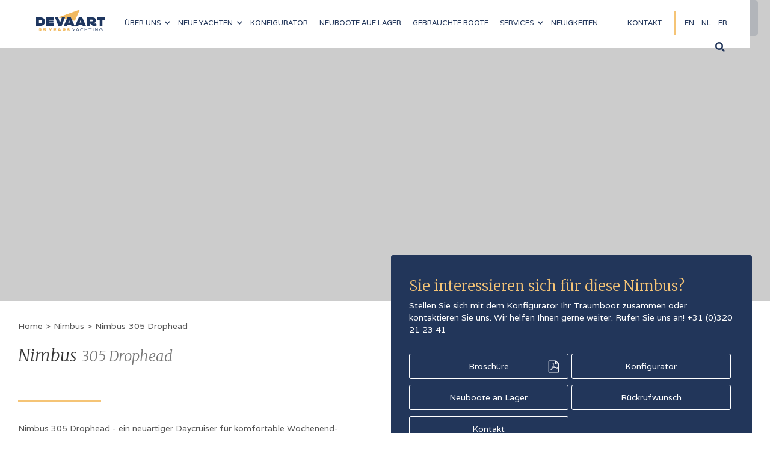

--- FILE ---
content_type: text/html; charset=utf-8
request_url: https://www.devaartyachting.com/boote/nimbus-305-drophead-152485
body_size: 13915
content:
<!DOCTYPE html><!-- Last Published: Tue Jan 13 2026 15:15:09 GMT+0000 (Coordinated Universal Time) --><html data-wf-domain="www.devaartyachting.com" data-wf-page="5cac9aebd10c0952a641a551" data-wf-site="5c8115ee7773031ade122fe3" data-wf-collection="5cac9aebd10c094a7341a550" data-wf-item-slug="nimbus-305-drophead-152485"><head><meta charset="utf-8"/><title>Nimbus 305 Drophead - De Vaart Yachting</title><meta content="Nimbus 305 Drophead - ein neuartiger Daycruiser für komfortable Wochenend- und Tagesausflüge." name="description"/><meta content="Nimbus 305 Drophead - De Vaart Yachting" property="og:title"/><meta content="Nimbus 305 Drophead - ein neuartiger Daycruiser für komfortable Wochenend- und Tagesausflüge." property="og:description"/><meta content="https://cdn.prod.website-files.com/5c8693b91a12a5e23eff8d70/666ca178be898b79db947a02_Nimbus2017-6744_RET__w__1450.jpeg" property="og:image"/><meta content="Nimbus 305 Drophead - De Vaart Yachting" property="twitter:title"/><meta content="Nimbus 305 Drophead - ein neuartiger Daycruiser für komfortable Wochenend- und Tagesausflüge." property="twitter:description"/><meta content="https://cdn.prod.website-files.com/5c8693b91a12a5e23eff8d70/666ca178be898b79db947a02_Nimbus2017-6744_RET__w__1450.jpeg" property="twitter:image"/><meta property="og:type" content="website"/><meta content="summary_large_image" name="twitter:card"/><meta content="width=device-width, initial-scale=1" name="viewport"/><link href="https://cdn.prod.website-files.com/5c8115ee7773031ade122fe3/css/de-vaart.shared.614c59be1.min.css" rel="stylesheet" type="text/css" integrity="sha384-YUxZvhp5/gMI7dc13ck7pof3A7ZAazBHCR/Wuu5wbd3vDcS7gaiFK0KgSncAI97q" crossorigin="anonymous"/><link href="https://fonts.googleapis.com" rel="preconnect"/><link href="https://fonts.gstatic.com" rel="preconnect" crossorigin="anonymous"/><script src="https://ajax.googleapis.com/ajax/libs/webfont/1.6.26/webfont.js" type="text/javascript"></script><script type="text/javascript">WebFont.load({  google: {    families: ["Varela:400","Merriweather:300,300italic,400,400italic,700,700italic,900,900italic","Montserrat:100,100italic,200,200italic,300,300italic,400,400italic,500,500italic,600,600italic,700,700italic,800,800italic,900,900italic","Droid Serif:400,400italic,700,700italic","Open Sans:300,300italic,400,400italic,600,600italic,700,700italic,800,800italic"]  }});</script><script type="text/javascript">!function(o,c){var n=c.documentElement,t=" w-mod-";n.className+=t+"js",("ontouchstart"in o||o.DocumentTouch&&c instanceof DocumentTouch)&&(n.className+=t+"touch")}(window,document);</script><link href="https://cdn.prod.website-files.com/5c8115ee7773031ade122fe3/5d28ac96d0c647800aa682da_favicon.png" rel="shortcut icon" type="image/x-icon"/><link href="https://cdn.prod.website-files.com/5c8115ee7773031ade122fe3/5d28ac99d0c647e045a682dc_appletouch.png" rel="apple-touch-icon"/><link href="https://devaartyachting.com//boote/nimbus-305-drophead-152485" rel="canonical"/><script async="" src="https://www.googletagmanager.com/gtag/js?id=G-1FME7KHPWB"></script><script type="text/javascript">window.dataLayer = window.dataLayer || [];function gtag(){dataLayer.push(arguments);}gtag('set', 'developer_id.dZGVlNj', true);gtag('js', new Date());gtag('config', 'G-1FME7KHPWB');</script><script src="https://www.google.com/recaptcha/api.js" type="text/javascript"></script><style type="text/css">
  .related_image, .thumb_img {
    object-fit: cover;
  }
  /*
  p, h1, h2, h3, h4, ul, li {
    user-select: none !important;
  }
  */
/* mobile  portrait */
@media only screen
  and (min-device-width: 320px)
  and (max-device-width: 812px)
  and (orientation: portrait) {
  .w-lightbox-group, .w-lightbox-group .w-lightbox-view, .w-lightbox-group .w-lightbox-view:before {
    height: 86vh !important;
    width:auto !important;
  }
  .w-lightbox-image{
    max-height:100vh !important;
    max-width:100% !important;
  }
}

/* mobile landscape */
@media only screen
  and (min-device-width: 320px)
  and (max-device-width: 812px)
  and (orientation: landscape) {
    .w-lightbox-group .w-lightbox-image{
      height:70vh!important;
    }

    .w-lightbox-view{
      width:100% !important;
      display:flex !important;
      justify-content:center !important
    }
}

@media (min-width: 768px) and (max-width: 1024px) {
  .w-lightbox-group, .w-lightbox-group .w-lightbox-view, .w-lightbox-group .w-lightbox-view:before {
     height: 86vh !important;
  }

  .w-lightbox-image{
    max-height:100vh !important;
    max-width:100% !important;
  }
}

/*
  ##Device = Tablets, Ipads (landscape)
  ##Screen = B/w 768px to 1024px
*/

@media (min-width: 768px) and (max-width: 1024px) and (orientation: landscape) {
  .w-lightbox-group .w-lightbox-image{
    height:70vh inherit !important;
  }

  .w-lightbox-view{
    width:100% !important;
    display:flex !important;
    justify-content:center !important;
  }
}



/* ----------- iPad Pro -----------
*/

/* Portrait */
@media only screen
and (min-width: 1024px)
and (max-height: 1366px)
and (orientation: portrait)
and (-webkit-min-device-pixel-ratio: 1.5) {
  .w-lightbox-group, .w-lightbox-group .w-lightbox-view, .w-lightbox-group .w-lightbox-view:before {
     height: 86vh !important;
     width:auto !important;
  }

  .w-lightbox-image{
    max-height:100vh !important;
    display:inline-block !important;
    max-width:calc(100% - 130px) !important;
    /* calculate the width, remove the width
    from the navigation arrows,
    so the arrows are still visible */
  }

}

/* Landscape */
@media only screen
and (min-width: 1024px)
and (max-height: 1366px)
and (orientation: landscape)
and (-webkit-min-device-pixel-ratio: 1.5) {
  .w-lightbox-group .w-lightbox-image{
    height:70vh !important;
  }

  .w-lightbox-view{
    width:100% !important;
    display:flex !important;
    justify-content:center !important
  }
}

/* ipad mini landscape */
@media only screen
and (min-device-width : 768px)
and (max-device-width : 1024px)
and (orientation : landscape)
and (-webkit-min-device-pixel-ratio: 1)  {
  .w-lightbox-group .w-lightbox-image{
    height:75vh !important;
  }

  .w-lightbox-view{
    width:100% !important;
    display:flex !important;
    justify-content:center !important
  }
}

/* tablet ipad  1-5 landscape */
@media only screen
and (min-device-width : 768px)
and (max-device-width : 1024px)
and (orientation : landscape) {
  .w-lightbox-group .w-lightbox-image{
    height: 73vh !important;
  }

  .w-lightbox-view{
    width:100% !important;
    display:flex !important;
    justify-content:center !important
  }
}

/* tablet ipad  1-5 portrait */
@media only screen
and (min-device-width : 768px)
and (max-device-width : 1024px)
and (orientation : portrait) {
  .w-lightbox-group, .w-lightbox-group .w-lightbox-view, .w-lightbox-group .w-lightbox-view:before {
      height: 86vh !important;
      width:auto !important;
  }
  .w-lightbox-image{
    max-height:100vh !important;
    display:inline-block !important;
    max-width:calc(100% - 130px) !important;
  }
}

/* fade top header images using first 4 sllides */

 div.header-img {
    -webkit-transition: background 400ms ease-in-out 500ms;
    -moz-transition: background 400ms ease-in-out 500ms;
    -o-transition: background 400ms ease-in-out 500ms;
    transition: background 400ms ease-in-out 500ms;
  }
</style>

<script defer src="https://components-dot-devaart.appspot.com/custom/translate.js"></script>
<link rel="alternate" hreflang="en" href="https://www.devaartyachting.com/boat/nimbus-305-drophead-152485" />
<link rel="alternate" hreflang="nl" href="https://www.devaartyachting.com/boot/nimbus-305-drophead-152485" />
<link rel="alternate" hreflang="fr" href="https://www.devaartyachting.fr/bateau/nimbus-305-drophead-152485" />
<link rel="alternate" hreflang="x-default" href="https://www.devaartyachting.com/boote/nimbus-305-drophead-152485" />
</head><body><header class="navbar dark"><div data-collapse="medium" data-animation="default" data-duration="400" id="navbarwhite" data-easing="ease" data-easing2="ease" role="banner" class="navbar darktheme w-nav"><div class="container-2 nav w-container"><a href="/de/home" class="brand-2 w-nav-brand"><img src="https://cdn.prod.website-files.com/5c8115ee7773031ade122fe3/6821c259d5d9dab422e9269d_De%20Vaart%20Yachting_25%20Years_Logo_2025.svg" alt="" class="image-12"/></a><nav role="navigation" class="nav-menu w-clearfix w-nav-menu"><div class="nav-link-2 branddropdown"><div data-hover="true" data-delay="0" class="w-dropdown"><div class="dropdown-toggle-2 dark w-dropdown-toggle"><div class="icon-7 w-icon-dropdown-toggle"></div><div class="text-block">über uns</div></div><nav class="dropdown-list w-dropdown-list"><a href="/de/uber/de-vaart-yachting" class="dropdown-link w-dropdown-link">Über de Vaart Yachting</a><a href="/de/uber/verkaufsservice" class="dropdown-link w-dropdown-link">Verkaufsservice</a><a href="/de/uber/nimbus-center" class="dropdown-link w-dropdown-link">Nimbus Center</a><a href="/de/uber/geschichte" class="dropdown-link w-dropdown-link">Geschichte</a></nav></div></div><div class="nav-link-2 branddropdown"><div data-hover="true" data-delay="0" class="w-dropdown"><div class="dropdown-toggle-2 dark w-dropdown-toggle"><div class="icon-7 w-icon-dropdown-toggle"></div><div class="text-block">Neue Yachten</div></div><nav class="dropdown-list w-dropdown-list"><a href="/de/sealine-yachts" class="dropdown-link w-dropdown-link">Sealine</a><a href="/de/nimbus-boats" class="dropdown-link w-dropdown-link">Nimbus</a><a href="/de/paragon-yachts" class="dropdown-link w-dropdown-link">Paragon</a><a href="/de/aquador-boats" class="dropdown-link w-dropdown-link">Aquador</a></nav></div></div><a href="/de/boot-konfigurator" class="nav-link-2 dark w-nav-link">konfigurator</a><a href="/de/neuboote-lager" class="nav-link-2 dark w-nav-link">NEUBOOTE auf LAGER</a><a href="/de/gebrauchte-boote" class="nav-link-2 dark w-nav-link">Gebrauchte boote</a><div class="nav-link-2 branddropdown"><div data-delay="0" data-hover="true" class="w-dropdown"><div class="dropdown-toggle-2 dark w-dropdown-toggle"><div class="icon-5 w-icon-dropdown-toggle"></div><div class="text-block">Services</div></div><nav class="dropdown-list w-dropdown-list"><a href="/de/services/jachtmakler" class="dropdown-link w-dropdown-link">Yachtvermittlung</a><a href="/de/services/yachtservice" class="dropdown-link w-dropdown-link">yachtservice</a><a href="/de/services/nimbus-boutique" class="dropdown-link w-dropdown-link">Nimbus Boutique</a></nav></div></div><a href="/de/neuigkeiten" class="nav-link-2 dark w-nav-link">Neuigkeiten</a><a href="https://www.devaartyachting.fr/" lang="fr" class="nav-link-2 right dark w-nav-link">fR</a><a href="/" lang="nl" class="nav-link-2 right dark w-nav-link">NL</a><a href="/en/home" lang="en" class="nav-link-2 lang dark w-nav-link">EN</a><a href="/de/kontakt" class="nav-link-2 last dark w-nav-link">Kontakt</a><form action="/search" class="search w-form"><div class="search-container"><h3 class="search-icon" data-ix="expend-search"></h3><div class="search-hidden-container" data-ix="close-search"><input type="submit" class="search-button-2 dark w-button" value=""/><input class="search-input-2 w-input" maxlength="256" name="query" placeholder="Search…" type="search" id="search" required=""/></div></div></form></nav><div class="w-nav-button"><div class="w-icon-nav-menu"></div></div></div></div><a href="#" class="up w-inline-block"><h1 class="icon up"></h1></a></header><div class="boat-img detailpage"><div style="background-image:url(&quot;https://cdn.prod.website-files.com/5c8693b91a12a5e23eff8d70/666ca178be898b79db947a02_Nimbus2017-6744_RET__w__1450.jpeg&quot;)" class="header-img" data-ix="wait-for-assets-to-appear"></div></div><div class="section breadscrumble"><div class="container w-container" data-ix="wait-for-assets-to-appear"><div id="new-build-is-off" class="crumble-div boat-page w-condition-invisible"><a href="/de/home" class="breadcrumbs">Home</a><p class="breadcrumbs">&gt;</p><a href="/de/neuboote-lager" class="breadcrumbs w-condition-invisible">Neuboote auf Lager</a><a href="/de/gebrauchte-boote" class="breadcrumbs">Gebrauchte Boote</a><p class="breadcrumbs">&gt;</p><p class="breadcrumbs">Nimbus</p><p class="breadcrumbs">305 Drophead</p></div><div id="new-build-is-off" class="crumble-div boat-page w-condition-invisible"><a href="/de/home" class="breadcrumbs">Home</a><p class="breadcrumbs">&gt;</p><a href="/de/neuboote-lager" class="breadcrumbs w-condition-invisible">Demo/Lager</a><a href="/de/boote-verkauft" class="breadcrumbs">Boote verkauft</a><p class="breadcrumbs">&gt;</p><p class="breadcrumbs">Nimbus</p><p class="breadcrumbs">305 Drophead</p></div><div class="crumble-div boat-page"><a href="/de/home" class="breadcrumbs">Home</a><p class="breadcrumbs">&gt;</p><a href="/de/sealine-yachts" class="breadcrumbs w-condition-invisible">Sealine</a><a href="/de/nimbus-boats" class="breadcrumbs">Nimbus</a><a href="/de/paragon-yachts" class="breadcrumbs w-condition-invisible">Paragon</a><a href="/de/aquador-boats" class="breadcrumbs w-condition-invisible">Aquador</a><p class="breadcrumbs">&gt;</p><p class="breadcrumbs">Nimbus</p><p class="breadcrumbs">305 Drophead</p></div><div class="columns-4 w-row"><div class="column-next-to-grey-block w-col w-col-6"><h1 class="spec-title black">Nimbus</h1><h2 class="spec-title">305 Drophead</h2><h2 class="w-condition-invisible">(</h2><h2 class="w-condition-invisible w-dyn-bind-empty"></h2><h2 class="w-condition-invisible">)</h2><h2 class="advert_type_heading w-dyn-bind-empty"></h2><div><div id="new-built-is-off" class="price-rich-text main-page w-condition-invisible w-richtext">Preis auf Anfrage</div></div><div class="seperator"><div class="line"></div></div><div class="rich-text-block-7 w-richtext"><p>Nimbus 305 Drophead - ein neuartiger Daycruiser für komfortable Wochenend- und Tagesausflüge. Die Motoryacht ist nach dem neuen Smart Speed Konzept gebaut, das maximalen Komfort für alle Passagiere bei jeder Geschwindigkeit garantiert. Design und Funktionalität sind optimal auf Behaglichkeit und den Empfang der Gäste an Bord ausgerichtet.<br/><br/>
-Mit dem Nimbus 305 Drophead konzentrieren wir uns auf diejenigen, die einfach nur eine komfortable Fahrt genießen wollen, bei der Spaß im Vordergrund steht und Geschwindigkeit nicht der wichtigste Faktor ist", sagt Joacim Gustavsson, Chefdesigner bei Nimbus.</p>

<p><br/>
Das Smart Speed Konzept<br/>
Das Smart Speed Konzept bedeutet, dass der Rumpf so konstruiert ist, dass er bequem mit Geschwindigkeiten von 0 bis 22 Knoten segelt. Der Rumpf hat keine ausgeprägte Gleitschwelle und segelt bei allen Geschwindigkeiten sparsam. Die Geschwindigkeit kann an die Bedingungen auf See angepasst werden, was sicherer ist, mehr Komfort bietet und es den Passagieren an Bord ermöglicht, die Umgebung optimal zu genießen.<br/><br/>
Der Nimbus 305 Drophead ist ein offener Daycruiser, der auf der gleichen Basis wie das preisgekrönte Nimbus 305 Coupé gebaut wurde. Das bedeutet ein stilistisch reines skandinavisches Design, bei dem Benutzerfreundlichkeit und intelligente, funktionale Lösungen im Mittelpunkt stehen.<br/><br/>
So zum Beispiel die elektrisch betriebene Planenhaube (optional), die sich auf Knopfdruck zusammenklappen und in eine im Fensterrahmen verborgene Kassette einklappen lässt - einfach und stilvoll. Im ausgeklappten Zustand erstreckt sich die Plane über das gesamte Cockpit, d.h. den Steuerstand, die Nasszelle und den Essbereich. Der Esstisch für vier Personen kann problemlos in ein zusätzliches Doppelbett umgewandelt werden. Die Bank auf der Backbordseite kann so gedreht werden, dass zwei Personen mit Blick nach vorne sitzen können. Das Cockpit und das Achterdeck harmonieren. Die schöne Materialauswahl und das große U-förmige Sofa für 6 Personen bieten jeden Komfort, um sonnige Tage zu genießen. In der Nassbar befindet sich eine voll ausgestattete Küche mit 65 l Kühlschrank, Spüle und Platz für Mikrowelle, Elektrogrill oder Elektro- oder Gasherd.<br/><br/>
Der Nimbus 305 Drophead fühlt sich besonders geräumig an, da die integrierte Badeplattform auf einer Ebene mit Achterdeck und Cockpit liegt.</p>
</div></div><div class="w-col w-col-6"><div class="grey-block"><div class="interested-in"><h2 class="call-to-action-title">Sie interessieren sich für diese</h2><h2 class="call-to-action-title model">Nimbus</h2><h2 class="call-to-action-title model">?</h2><div class="form-text-intro">Stellen Sie sich mit dem Konfigurator Ihr Traumboot zusammen oder kontaktieren Sie uns. Wir helfen Ihnen gerne weiter. Rufen Sie uns an! +31 (0)320 21 23 41</div><a href="https://cdn.prod.website-files.com/5c8693b91a12a5e23eff8d70/5eaa0a02185baea735a429c1_cpsgp8lye79hmwn1zx4g.pdf" target="_blank" class="button--outline download pdf w-button">Broschüre </a><a href="#" class="button--outline download pdf w-condition-invisible w-button">Standard Spezifikation</a><div class="embed-config-button w-embed w-script"><a href="/de/konfigurator/Nimbus?model=Nimbus-305 Drophead" class="configure-button button--outline diap w-button" style="width: 100%" id="konfigurator-button">Konfigurator</a>

<script type="text/javascript">
const brand = document.location.pathname.split('/')[2].split('-')[0].toLowerCase();
const urls = ['sealine-yachts','nimbus-boats','paragon-yachts','aquador-boats'];
const button = document.getElementById('konfigurator-button');

for (var i in urls) {
	var url = urls[i];
	if (url.indexOf(brand) > -1) {
  	const brandWithACapital = button.href.split('konfigurator/')[1].split('?')[0];
		button.href = button.href.replace('konfigurator/' + brandWithACapital, 'konfigurator/' + url);  	
  }
}
</script></div><a href="/de/neuboote-lager" class="button--outline download w-button">Neuboote an Lager</a><a href="#" class="button--outline w-button" data-ix="open-terugbelverzoek">Rückrufwunsch</a><a href="/de/kontakt" class="button--outline w-button">Kontakt</a><div class="terugbelverzoek-div"><div id="new-built-is-on" class="w-form"><form id="wf-form-callback-new-DE" name="wf-form-callback-new-DE" data-name="callback new DE" method="get" class="w-clearfix" data-wf-page-id="5cac9aebd10c0952a641a551" data-wf-element-id="5d59b20b-0306-847e-be4e-8669844298fa"><input class="form-textinput w-input" maxlength="256" name="name" data-name="name" placeholder="Ihr Name*" type="text" id="name" required=""/><input class="form-textinput w-input" maxlength="256" name="email" data-name="email" placeholder="Ihre E-Mail-Adresse*" type="email" id="email" required=""/><input class="form-textinput w-input" maxlength="256" name="phone" data-name="phone" placeholder="Ihre Telefonnummer*" type="tel" id="phone" required=""/><div class="w-embed"><input class="form-textinput w-input" type="text" name="subject" value="Rückrufwunsch Nimbus 305 Drophead" disabled=""></div><textarea name="message" maxlength="5000" id="message" data-name="message" placeholder="Ihre Nachricht​" class="form-textarea w-input"></textarea><div data-sitekey="6LdDSLMUAAAAAMw2hKIHB8r8OVMuVNwToNcnsQhO" class="w-form-formrecaptcha g-recaptcha g-recaptcha-error g-recaptcha-disabled"></div><input type="submit" data-wait="Ein moment bitte.." class="button form w-button" value="Senden"/><p class="required-text">* Pflichtfeld</p></form><div class="w-form-done"><div>Thank you! Your submission has been received!</div></div><div class="w-form-fail"><div>Oops! Something went wrong while submitting the form.</div></div></div></div></div><div id="new-built-is-on" class="form-block hidden w-form"><h2 class="call-to-action-title">Sie interessieren sich für diese</h2><h2 class="call-to-action-title model">Nimbus</h2><h2 class="call-to-action-title model">?</h2><form id="wf-form-callback-new-DE" name="wf-form-callback-new-DE" data-name="callback new DE" method="get" class="form-2" data-wf-page-id="5cac9aebd10c0952a641a551" data-wf-element-id="e5695818-64cb-92f2-60d5-2687606dfebe"><div class="form-text-intro">Stellen Sie sich mit dem Konfigurator Ihr Traumboot zusammen oder kontaktieren Sie uns. Wir helfen Ihnen gerne weiter. Rufen Sie uns an! +31 (0)320 21 23 41</div><a href="https://res.cloudinary.com/devaart/image/upload/v1567168376/configurator/cpsgp8lye79hmwn1zx4g.pdf" target="_blank" class="button--outline download pdf w-button">Broschüre </a><a href="#" class="button--outline download pdf w-condition-invisible w-button">Spezifikation</a><div class="embed-config-button w-embed w-script"><a href="/de/konfigurator/Nimbus?model=Nimbus-305 Drophead" class="configure-button button--outline diap w-button" style="width: 100%" id="konfigurator-button">Konfigurator</a>

<script type="text/javascript">
const brand = document.location.pathname.split('/')[2].split('-')[0].toLowerCase();
const urls = ['sealine-yachts','nimbus-boats','paragon-yachts','aquador-boats'];
const button = document.getElementById('konfigurator-button');

for (const url of urls) {
	if (url.indexOf(brand) > -1) {
  	const brandWithACapital = button.href.split('konfigurator/')[1].split('?')[0];
		button.href = button.href.replace('konfigurator/' + brandWithACapital, 'konfigurator/' + url);  	
  }
}
</script></div><a href="/de/neuboote-lager" class="button--outline download w-button">Neuboote an Lager</a><a href="#" class="button--outline w-button" data-ix="open-terugbelverzoek">Rückrufwunsch</a><a href="/de/kontakt" class="button--outline w-button">Kontakt</a><div class="terugbelverzoek-div w-clearfix"><input class="form-textinput w-input" maxlength="256" name="name" data-name="name" placeholder="Ihr Name*" type="text" id="name" required=""/><input class="form-textinput w-input" maxlength="256" name="email" data-name="email" placeholder="Ihre E-Mail-Adresse*" type="email" id="email-12" required=""/><input class="form-textinput w-input" maxlength="256" name="phone" data-name="phone" placeholder="Ihre Telefonnummer*" type="tel" id="phone" required=""/><div class="w-embed"><input class="form-textinput w-input" type="text" name="subject" value="Rückrufwunsch Nimbus 305 Drophead" disabled=""></div><textarea name="message" maxlength="5000" id="message" data-name="message" placeholder="Ihre Nachricht​" class="form-textarea w-input"></textarea><div data-sitekey="6LdDSLMUAAAAAMw2hKIHB8r8OVMuVNwToNcnsQhO" class="w-form-formrecaptcha g-recaptcha g-recaptcha-error g-recaptcha-disabled"></div><input type="submit" data-wait="Ein moment bitte.." class="button form w-button" value="Senden"/><p class="required-text">* Pflichtfeld</p></div></form><div class="w-form-done"><div>Thank you! Your submission has been received!</div></div><div class="w-form-fail"><div>Oops! Something went wrong while submitting the form.</div></div></div><div class="interested-in w-condition-invisible"><div><h2 class="call-to-action-title">Sie interessieren sich für diese</h2><h2 class="call-to-action-title model">Nimbus</h2><h2 class="call-to-action-title model">?</h2><p class="form-text-intro big"><a href="tel:+31320-212341" class="contact-link no-underline">Wir helfen Ihnen gerne weiter. Rufen Sie uns an! <br/>T +31 (0)320 21 23 41</a><br/></p><a href="https://res.cloudinary.com/devaart/image/upload/v1567168376/configurator/cpsgp8lye79hmwn1zx4g.pdf" class="button--outline download pdf w-button">Broschüre herunterladen</a><a href="/de/kontakt" class="button--outline w-button">Kontakt</a><div data-duration-in="300" data-duration-out="100" data-current="" data-easing="ease" class="w-tabs"><div class="w-tab-menu"><a data-w-tab="Tab 1" class="button--outline w-inline-block w-tab-link"><div>Besichtigung planen</div></a><a data-w-tab="Tab 2" class="button--outline w-inline-block w-tab-link"><div>Rückrufwunsch</div></a></div><div class="w-tab-content"><div data-w-tab="Tab 1" class="w-tab-pane"><div id="new-built-is-off-new-is-on" class="form-block w-condition-invisible w-form"><form id="wf-form-viewing-demo-DE" name="wf-form-viewing-demo-DE" data-name="viewing demo DE" method="get" class="form-2" data-wf-page-id="5cac9aebd10c0952a641a551" data-wf-element-id="3da5a03a-e47b-66ba-067b-353fe620063e"><div class="w-clearfix"><input class="form-textinput w-input" maxlength="256" name="name" data-name="name" placeholder="Ihr Name*" type="text" id="name-2" required=""/><input class="form-textinput w-input" maxlength="256" name="email" data-name="email" placeholder="Ihre E-Mail-Adresse*" type="email" id="email-13" required=""/><input class="form-textinput w-input" maxlength="256" name="phone" data-name="phone" placeholder="Ihre Telefonnummer*" type="tel" id="phone-2" required=""/><div class="w-embed"><input class="form-textinput w-input" type="text" name="subject" value="Planen Sie eine Besichtigung der Nimbus 305 Drophead" disabled=""></div><textarea name="message" maxlength="5000" id="message-2" data-name="message" placeholder="Ihre Nachricht" required="" class="form-textarea w-input"></textarea><div data-sitekey="6LdDSLMUAAAAAMw2hKIHB8r8OVMuVNwToNcnsQhO" class="w-form-formrecaptcha g-recaptcha g-recaptcha-error g-recaptcha-disabled"></div><input type="submit" data-wait="Ein moment bitte..." class="button form w-button" value="Senden"/><p class="required-text">* Pflichtfeld</p></div></form><div class="form__message w-form-done"><div>Danke für ihre Nachricht</div></div><div class="w-form-fail"><div>Oops! Something went wrong while submitting the form.</div></div></div></div><div data-w-tab="Tab 2" class="w-tab-pane"><div id="new-built-is-off-new-is-on" class="form-block w-condition-invisible w-form"><form id="wf-form-callback-demo-DE" name="wf-form-callback-demo-DE" data-name="callback demo DE" method="get" class="form-2" data-wf-page-id="5cac9aebd10c0952a641a551" data-wf-element-id="556d9e1d-3678-2efb-7a96-37f914c82956"><div class="w-clearfix"><input class="form-textinput w-input" maxlength="256" name="name" data-name="name" placeholder="Ihr Name*" type="text" id="name-3" required=""/><input class="form-textinput w-input" maxlength="256" name="email" data-name="email" placeholder="Ihre E-Mail-Adresse*" type="email" id="email-14" required=""/><input class="form-textinput w-input" maxlength="256" name="phone" data-name="phone" placeholder="Ihre Telefonnummer*" type="tel" id="phone-3" required=""/><div class="w-embed"><input class="form-textinput w-input" type="text" name="subject" value="Rückrufwunsch für Nimbus 305 Drophead" disabled=""></div><textarea name="message" maxlength="5000" id="message-3" data-name="message" placeholder="Ihre Nachricht​" class="form-textarea w-input"></textarea><div data-sitekey="6LdDSLMUAAAAAMw2hKIHB8r8OVMuVNwToNcnsQhO" class="w-form-formrecaptcha g-recaptcha g-recaptcha-error g-recaptcha-disabled"></div><input type="submit" data-wait="Ein moment bitte..." class="button form w-button" value="Senden"/><p class="required-text">Pflichtfeld</p></div></form><div class="form__message w-form-done"><div>Danke für ihre Nachricht</div></div><div class="w-form-fail"><div>Oops! Something went wrong while submitting the form.</div></div></div></div></div></div></div><div class="w-condition-invisible"><h2 class="call-to-action-title">Dieses Boot ist verkauft</h2><p class="form-text-intro big w-condition-invisible"><a href="tel:+31320-212341" class="contact-link no-underline">Wenn Sie in diesem Modell oder einer ähnlichen Yacht interessiert sind, kontaktieren Sie uns, wir helfen Ihnen gerne weiter. <br/>Rufen Sie uns an: T +31 (0)320 - 21 23 41</a><br/></p></div></div><div class="interested-in w-condition-invisible"><div><div><h2 class="call-to-action-title">Sie interessieren sich für diese</h2><h2 class="call-to-action-title">Nimbus</h2><h2 class="call-to-action-title">?</h2><p class="form-text-intro big w-condition-invisible"><a href="tel:+31320-212341" class="contact-link no-underline">Wir helfen Ihnen gerne weiter. Rufen Sie uns an!<br/>T +31 (0)320 - 21 23 41</a><br/></p></div><div class="w-condition-invisible"><h2 class="call-to-action-title">Dieses Boot ist verkauft</h2><p class="form-text-intro big w-condition-invisible"><a href="tel:+31320-212341" class="contact-link no-underline">Wenn Sie in diesem Modell oder einer ähnlichen Yacht interessiert sind, kontaktieren Sie uns, wir helfen Ihnen gerne weiter. <br/>Rufen Sie uns an: T +31 (0)320 - 21 23 41</a><br/></p></div><p class="form-text-intro big"><a href="tel:+31320-212341" class="contact-link no-underline">Stellen Sie sich mit dem Konfigurator Ihr Traumboot zusammen oder kontaktieren Sie uns, wir helfen Ihnen gerne weiter. Rufen Sie uns an! +31 (0)320 - 21 23 41</a><br/></p></div><a href="https://res.cloudinary.com/devaart/image/upload/v1567168376/configurator/cpsgp8lye79hmwn1zx4g.pdf" class="button--outline download pdf w-button">Download Broschüre <br/></a><a href="/de/kontakt" class="button--outline download w-condition-invisible w-button">Kontakt<br/></a><div data-duration-in="300" data-duration-out="100" data-current="" data-easing="ease" class="w-tabs"><div class="w-tab-menu"><a data-w-tab="Tab 1" class="button--outline w-inline-block w-tab-link"><div>Besichtigung planen</div></a><a data-w-tab="Tab 2" class="button--outline w-inline-block w-tab-link"><div>Rückrufwunsch</div></a></div><div class="w-tab-content"><div data-w-tab="Tab 1" class="w-tab-pane"><div id="new-built-if-off-new-is-on" class="form-block w-form"><form id="wf-form-viewing-used-DE" name="wf-form-viewing-used-DE" data-name="viewing used DE" method="get" class="form-2" data-wf-page-id="5cac9aebd10c0952a641a551" data-wf-element-id="7aa931cb-85ea-4a39-40f7-a3992fcd46cd"><div class="w-clearfix"><input class="form-textinput-2 w-input" maxlength="256" name="name" data-name="name" placeholder="Ihr Name*" type="text" id="name-4" required=""/><input class="form-textinput-2 w-input" maxlength="256" name="email" data-name="email" placeholder="Ihre E-Mail-Adresse*" type="email" id="email-15" required=""/><input class="form-textinput-2 w-input" maxlength="256" name="phone" data-name="phone" placeholder="Ihre Telefonnummer*" type="tel" id="phone-4" required=""/><div class="w-embed"><input class="form-textinput w-input" type="text" name="subject" value="Planen Sie eine Besichtigung der Nimbus 305 Drophead" disabled=""></div><textarea name="message" maxlength="5000" id="message-4" data-name="message" placeholder="Ihre Nachricht" required="" class="form-textarea-2 w-input"></textarea><div data-sitekey="6LdDSLMUAAAAAMw2hKIHB8r8OVMuVNwToNcnsQhO" class="w-form-formrecaptcha g-recaptcha g-recaptcha-error g-recaptcha-disabled"></div><input type="submit" data-wait="Ein moment bitte..." class="button-2 form w-button" value="Senden"/><p class="required-text">* Pflichtfeld</p></div></form><div class="form__message w-form-done"><div>Danke für ihre Nachricht</div></div><div class="w-form-fail"><div>Oops! Something went wrong while submitting the form.</div></div></div></div><div data-w-tab="Tab 2" class="w-tab-pane"><div id="new-built-if-off-new-is-on" class="form-block w-form"><form data-name="callback used DE" id="wf-form-callback-used-DE" name="wf-form-callback-used-DE" method="get" class="form-2" data-wf-page-id="5cac9aebd10c0952a641a551" data-wf-element-id="6754d5c7-f16f-562d-de88-276bb026fedf"><div class="w-clearfix"><input class="form-textinput-2 w-input" maxlength="256" name="name" data-name="name" placeholder="Ihr Name*" type="text" id="name-5" required=""/><input class="form-textinput-2 w-input" maxlength="256" name="email" data-name="email" placeholder="Ihre E-Mail-Adresse*" type="email" id="email-16" required=""/><input class="form-textinput-2 w-input" maxlength="256" name="phone" data-name="phone" placeholder="Ihre Telefonnummer*" type="tel" id="phone-5" required=""/><div class="w-embed"><input class="form-textinput w-input" type="text" name="subject" value="Rückrufwunsch für Nimbus 305 Drophead" disabled=""></div><textarea name="message" maxlength="5000" id="message-5" data-name="message" placeholder="Ihre Nachricht​" class="form-textarea-2 w-input"></textarea><div data-sitekey="6LdDSLMUAAAAAMw2hKIHB8r8OVMuVNwToNcnsQhO" class="w-form-formrecaptcha g-recaptcha g-recaptcha-error g-recaptcha-disabled"></div><input type="submit" data-wait="Ein moment bitte..." class="button-2 form w-button" value="Senden"/><p class="required-text">* Pflichtfeld</p></div></form><div class="form__message w-form-done"><div>Danke für ihre Nachricht</div></div><div class="w-form-fail"><div>Oops! Something went wrong while submitting the form.</div></div></div></div></div></div></div><div class="white-spacer"></div><div data-duration-in="300" data-duration-out="100" data-current="details" data-easing="ease" class="w-tabs"><div class="tabs-menu-3 w-tab-menu"><a data-w-tab="details" class="tab-link-tab-2-2 w-inline-block w-tab-link w--current"><div>Spezifikation</div></a><a data-w-tab="photos" id="photos_de" class="tab-link-tab-2-2 w-inline-block w-tab-link"><div>Bilder</div></a><a data-w-tab="360s" id="videos_de" class="tab-link-tab-2-2 w-inline-block w-tab-link"><div>Video / 360<span>º</span></div></a></div><div class="w-tab-content"><div data-w-tab="details" class="tab-pane-tab-1-2 w-tab-pane w--tab-active"><div class="specificatie-row"><h5 class="label modeltitle">Hersteller/Modell: </h5><h5 class="label modeldetails">Nimbus</h5><h5 class="label modeldetails">305 Drophead</h5></div><div class="specificatie-row"><h5 class="label modeltitle">Abmessungen (LxBxT):</h5><div id="dimensions" class="label modeldetails w-richtext">10,07m x 3,25m x 0,90m</div></div><div class="specificatie-row"><h5 class="label modeltitle">Rumpfmaterial:</h5><h5 class="label modeldetails">GFK</h5></div><div id="year-buil-t-is-set" class="specificatie-row w-condition-invisible"><h5 class="label modeltitle">Modelljahr:</h5><h5 id="new-built-is-off-year-built-is-set" class="label modeldetails w-dyn-bind-empty"></h5></div><div class="specificatie-row"><h5 class="label modeltitle">Motorisierung:</h5><h5 class="label modeldetails">Volvo Penta D4-270 PS oder Torqeedo Deep Blue 50i</h5></div><div class="specificatie-row w-condition-invisible"><h5 class="label modeltitle">MwSt.:</h5><h5 class="label modeldetails">Inkl. 21% MwSt.</h5></div><div class="specificatie-row w-condition-invisible"><h5 class="label modeltitle">Inzahlungnahme:<br/></h5><h5 id="Trade-in-allowed-is-on" class="label modeldetails">Besprechbar</h5></div><div class="specificatie-row"><h5 class="label modeltitle">Liegeplatz:</h5><h5 id="boat-location-at-office-is-off" class="label modeldetails">De Vaart Yachting, Lelystad</h5></div><div><h3 class="technical-specification" data-ix="open-technische-specificaties">Technische Daten anzeigen</h3><div class="icon-8 w-icon-slider-right"></div></div><div id="features" class="specifications-rich-text w-richtext"><div class="w-block feature-block">
  <h5 class="option-name">Allgemein</h3>

  <div class="specificatie-row"><h5 class="label modeltitle">Werft</h5><h5 class="label  modeldetails">Nimbus Boats Sweden</h5></div>
  <div class="specificatie-row"><h5 class="label modeltitle">CE Kategorie</h5><h5 class="label  modeldetails">B</h5></div>
  <div class="specificatie-row"><h5 class="label modeltitle">Rumpftyp</h5><h5 class="label  modeldetails">V-Rumpf</h5></div>
  <div class="specificatie-row"><h5 class="label modeltitle">Verdrängung</h5><h5 class="label  modeldetails">4025 kg</h5></div>  <h5 class="option-name">Interieur</h3>

  <div class="specificatie-row"><h5 class="label modeltitle">Anzahl der Kabinen</h5><h5 class="label  modeldetails">2</h5></div>
  <div class="specificatie-row"><h5 class="label modeltitle">Anzahl der Kojen</h5><h5 class="label  modeldetails">4</h5></div>
  <div class="specificatie-row"><h5 class="label modeltitle">Wassertank</h5><h5 class="label  modeldetails">150 Liter</h5></div>
  <div class="specificatie-row"><h5 class="label modeltitle">Fäkalientank</h5><h5 class="label  modeldetails">80 Liter</h5></div>
  <div class="specificatie-row"><h5 class="label modeltitle">Toiletten</h5><h5 class="label  modeldetails">1</h5></div>  <h5 class="option-name">Maschine und Ausstattung</h3>

  <div class="specificatie-row"><h5 class="label modeltitle">Antrieb</h5><h5 class="label  modeldetails">Welle</h5></div>
  <div class="specificatie-row"><h5 class="label modeltitle">Brennstofftank</h5><h5 class="label  modeldetails">250 Liter</h5></div></div></div></div><div data-w-tab="photos" class="tab-pane-tab-1-2 w-tab-pane"><div id="boat-imagges-collectin" class="w-dyn-list"><script type="text/x-wf-template" id="wf-template-e5695818-64cb-92f2-60d5-2687606dff83">%3Cdiv%20role%3D%22listitem%22%20class%3D%22w-dyn-item%20w-dyn-repeater-item%20w-col%20w-col-3%22%3E%3Ca%20href%3D%22%23%22%20id%3D%22bg-image-boat-images%22%20style%3D%22background-image%3Aurl(%26quot%3Bhttps%3A%2F%2Fcdn.prod.website-files.com%2F5c8693b91a12a5e23eff8d70%2F5f29e6fb66225a76a039cd11_Nimbus2017-6744_RET.png%26quot%3B)%22%20class%3D%22lightbox-link%20w-inline-block%20w-lightbox%22%3E%3Cscript%20type%3D%22application%2Fjson%22%20class%3D%22w-json%22%3E%7B%0A%20%20%22items%22%3A%20%5B%0A%20%20%20%20%7B%0A%20%20%20%20%20%20%22url%22%3A%20%22https%3A%2F%2Fcdn.prod.website-files.com%2F5c8693b91a12a5e23eff8d70%2F5f29e6fb66225a76a039cd11_Nimbus2017-6744_RET.png%22%2C%0A%20%20%20%20%20%20%22type%22%3A%20%22image%22%0A%20%20%20%20%7D%0A%20%20%5D%2C%0A%20%20%22group%22%3A%20%22boat_images%22%0A%7D%3C%2Fscript%3E%3C%2Fa%3E%3C%2Fdiv%3E</script><div role="list" class="w-dyn-items w-row"><div role="listitem" class="w-dyn-item w-dyn-repeater-item w-col w-col-3"><a href="#" id="bg-image-boat-images" style="background-image:url(&quot;https://cdn.prod.website-files.com/5c8693b91a12a5e23eff8d70/5f29e6fb66225a76a039cd11_Nimbus2017-6744_RET.png&quot;)" class="lightbox-link w-inline-block w-lightbox"><script type="application/json" class="w-json">{
  "items": [
    {
      "url": "https://cdn.prod.website-files.com/5c8693b91a12a5e23eff8d70/5f29e6fb66225a76a039cd11_Nimbus2017-6744_RET.png",
      "type": "image"
    }
  ],
  "group": "boat_images"
}</script></a></div><div role="listitem" class="w-dyn-item w-dyn-repeater-item w-col w-col-3"><a href="#" id="bg-image-boat-images" style="background-image:url(&quot;https://cdn.prod.website-files.com/5c8693b91a12a5e23eff8d70/604e9e20ffb518320372b9b4_Nimbus_305DH-29071.png&quot;)" class="lightbox-link w-inline-block w-lightbox"><script type="application/json" class="w-json">{
  "items": [
    {
      "url": "https://cdn.prod.website-files.com/5c8693b91a12a5e23eff8d70/604e9e20ffb518320372b9b4_Nimbus_305DH-29071.png",
      "type": "image"
    }
  ],
  "group": "boat_images"
}</script></a></div><div role="listitem" class="w-dyn-item w-dyn-repeater-item w-col w-col-3"><a href="#" id="bg-image-boat-images" style="background-image:url(&quot;https://cdn.prod.website-files.com/5c8693b91a12a5e23eff8d70/604e9e20ffb51899b572b9bc_Nimbus2017_L7V6793-Edit.png&quot;)" class="lightbox-link w-inline-block w-lightbox"><script type="application/json" class="w-json">{
  "items": [
    {
      "url": "https://cdn.prod.website-files.com/5c8693b91a12a5e23eff8d70/604e9e20ffb51899b572b9bc_Nimbus2017_L7V6793-Edit.png",
      "type": "image"
    }
  ],
  "group": "boat_images"
}</script></a></div><div role="listitem" class="w-dyn-item w-dyn-repeater-item w-col w-col-3"><a href="#" id="bg-image-boat-images" style="background-image:url(&quot;https://cdn.prod.website-files.com/5c8693b91a12a5e23eff8d70/604e9e20ffb5180abb72b9a4_Nimbus2017-7458_1.png&quot;)" class="lightbox-link w-inline-block w-lightbox"><script type="application/json" class="w-json">{
  "items": [
    {
      "url": "https://cdn.prod.website-files.com/5c8693b91a12a5e23eff8d70/604e9e20ffb5180abb72b9a4_Nimbus2017-7458_1.png",
      "type": "image"
    }
  ],
  "group": "boat_images"
}</script></a></div><div role="listitem" class="w-dyn-item w-dyn-repeater-item w-col w-col-3"><a href="#" id="bg-image-boat-images" style="background-image:url(&quot;https://cdn.prod.website-files.com/5c8693b91a12a5e23eff8d70/604e9e20ffb51869eb72b9b6_Nimbus_305DH-7814.png&quot;)" class="lightbox-link w-inline-block w-lightbox"><script type="application/json" class="w-json">{
  "items": [
    {
      "url": "https://cdn.prod.website-files.com/5c8693b91a12a5e23eff8d70/604e9e20ffb51869eb72b9b6_Nimbus_305DH-7814.png",
      "type": "image"
    }
  ],
  "group": "boat_images"
}</script></a></div><div role="listitem" class="w-dyn-item w-dyn-repeater-item w-col w-col-3"><a href="#" id="bg-image-boat-images" style="background-image:url(&quot;https://cdn.prod.website-files.com/5c8693b91a12a5e23eff8d70/604e9e20ffb518ca9172b9a3_Nimbus_305DH-3263.png&quot;)" class="lightbox-link w-inline-block w-lightbox"><script type="application/json" class="w-json">{
  "items": [
    {
      "url": "https://cdn.prod.website-files.com/5c8693b91a12a5e23eff8d70/604e9e20ffb518ca9172b9a3_Nimbus_305DH-3263.png",
      "type": "image"
    }
  ],
  "group": "boat_images"
}</script></a></div><div role="listitem" class="w-dyn-item w-dyn-repeater-item w-col w-col-3"><a href="#" id="bg-image-boat-images" style="background-image:url(&quot;https://cdn.prod.website-files.com/5c8693b91a12a5e23eff8d70/604e9e20ffb518c60d72b9bb_Nimbus_305DH-0184.png&quot;)" class="lightbox-link w-inline-block w-lightbox"><script type="application/json" class="w-json">{
  "items": [
    {
      "url": "https://cdn.prod.website-files.com/5c8693b91a12a5e23eff8d70/604e9e20ffb518c60d72b9bb_Nimbus_305DH-0184.png",
      "type": "image"
    }
  ],
  "group": "boat_images"
}</script></a></div><div role="listitem" class="w-dyn-item w-dyn-repeater-item w-col w-col-3"><a href="#" id="bg-image-boat-images" style="background-image:url(&quot;https://cdn.prod.website-files.com/5c8693b91a12a5e23eff8d70/604e9e20ffb51868dd72b9b9_Nimbus_305DH-3276.png&quot;)" class="lightbox-link w-inline-block w-lightbox"><script type="application/json" class="w-json">{
  "items": [
    {
      "url": "https://cdn.prod.website-files.com/5c8693b91a12a5e23eff8d70/604e9e20ffb51868dd72b9b9_Nimbus_305DH-3276.png",
      "type": "image"
    }
  ],
  "group": "boat_images"
}</script></a></div><div role="listitem" class="w-dyn-item w-dyn-repeater-item w-col w-col-3"><a href="#" id="bg-image-boat-images" style="background-image:url(&quot;https://cdn.prod.website-files.com/5c8693b91a12a5e23eff8d70/604e9e20ffb518e65972b9a2_Nimbus_305_Coupe_81.png&quot;)" class="lightbox-link w-inline-block w-lightbox"><script type="application/json" class="w-json">{
  "items": [
    {
      "url": "https://cdn.prod.website-files.com/5c8693b91a12a5e23eff8d70/604e9e20ffb518e65972b9a2_Nimbus_305_Coupe_81.png",
      "type": "image"
    }
  ],
  "group": "boat_images"
}</script></a></div><div role="listitem" class="w-dyn-item w-dyn-repeater-item w-col w-col-3"><a href="#" id="bg-image-boat-images" style="background-image:url(&quot;https://cdn.prod.website-files.com/5c8693b91a12a5e23eff8d70/5e8facbab098f9a026b47939_Nimbus_305_Coupe_84I1518-HDR.png&quot;)" class="lightbox-link w-inline-block w-lightbox"><script type="application/json" class="w-json">{
  "items": [
    {
      "url": "https://cdn.prod.website-files.com/5c8693b91a12a5e23eff8d70/5e8facbab098f9a026b47939_Nimbus_305_Coupe_84I1518-HDR.png",
      "type": "image"
    }
  ],
  "group": "boat_images"
}</script></a></div><div role="listitem" class="w-dyn-item w-dyn-repeater-item w-col w-col-3"><a href="#" id="bg-image-boat-images" style="background-image:url(&quot;https://cdn.prod.website-files.com/5c8693b91a12a5e23eff8d70/5e8facbab098f95ce7b47951_Nimbus_305_Coupe_Interior-4771.png&quot;)" class="lightbox-link w-inline-block w-lightbox"><script type="application/json" class="w-json">{
  "items": [
    {
      "url": "https://cdn.prod.website-files.com/5c8693b91a12a5e23eff8d70/5e8facbab098f95ce7b47951_Nimbus_305_Coupe_Interior-4771.png",
      "type": "image"
    }
  ],
  "group": "boat_images"
}</script></a></div><div role="listitem" class="w-dyn-item w-dyn-repeater-item w-col w-col-3"><a href="#" id="bg-image-boat-images" style="background-image:url(&quot;https://cdn.prod.website-files.com/5c8693b91a12a5e23eff8d70/604e9e20ffb5184c3272b9b3_Nimbus_305DH-00981.png&quot;)" class="lightbox-link w-inline-block w-lightbox"><script type="application/json" class="w-json">{
  "items": [
    {
      "url": "https://cdn.prod.website-files.com/5c8693b91a12a5e23eff8d70/604e9e20ffb5184c3272b9b3_Nimbus_305DH-00981.png",
      "type": "image"
    }
  ],
  "group": "boat_images"
}</script></a></div><div role="listitem" class="w-dyn-item w-dyn-repeater-item w-col w-col-3"><a href="#" id="bg-image-boat-images" style="background-image:url(&quot;https://cdn.prod.website-files.com/5c8693b91a12a5e23eff8d70/604e9e20ffb518df0a72b9b7_Nimbus_305DH-00641.png&quot;)" class="lightbox-link w-inline-block w-lightbox"><script type="application/json" class="w-json">{
  "items": [
    {
      "url": "https://cdn.prod.website-files.com/5c8693b91a12a5e23eff8d70/604e9e20ffb518df0a72b9b7_Nimbus_305DH-00641.png",
      "type": "image"
    }
  ],
  "group": "boat_images"
}</script></a></div><div role="listitem" class="w-dyn-item w-dyn-repeater-item w-col w-col-3"><a href="#" id="bg-image-boat-images" style="background-image:url(&quot;https://cdn.prod.website-files.com/5c8693b91a12a5e23eff8d70/604e9e20ffb518403972b9ba_Nimbus2017-7484_RET.png&quot;)" class="lightbox-link w-inline-block w-lightbox"><script type="application/json" class="w-json">{
  "items": [
    {
      "url": "https://cdn.prod.website-files.com/5c8693b91a12a5e23eff8d70/604e9e20ffb518403972b9ba_Nimbus2017-7484_RET.png",
      "type": "image"
    }
  ],
  "group": "boat_images"
}</script></a></div><div role="listitem" class="w-dyn-item w-dyn-repeater-item w-col w-col-3"><a href="#" id="bg-image-boat-images" style="background-image:url(&quot;https://cdn.prod.website-files.com/5c8693b91a12a5e23eff8d70/604e9e20ffb51862aa72b9b8_305_drophead-collage-new.png&quot;)" class="lightbox-link w-inline-block w-lightbox"><script type="application/json" class="w-json">{
  "items": [
    {
      "url": "https://cdn.prod.website-files.com/5c8693b91a12a5e23eff8d70/604e9e20ffb51862aa72b9b8_305_drophead-collage-new.png",
      "type": "image"
    }
  ],
  "group": "boat_images"
}</script></a></div></div><div class="w-dyn-hide w-dyn-empty"><div>No items found.</div></div></div></div><div data-w-tab="360s" class="tab-pane-tab-1-2 w-tab-pane"><div class="div-block-2"><p id="viudeo-1-end-2-is-not-set-panonon-is-not-set" class="paragraph-9 w-condition-invisible">Kein Video / 360 verfügbar<br/></p><div id="get-video-1" style="padding-top:56.25%" class="video w-video w-embed"><iframe class="embedly-embed" src="//cdn.embedly.com/widgets/media.html?src=https%3A%2F%2Fplayer.vimeo.com%2Fvideo%2F303611170%3Fapp_id%3D122963&dntp=1&url=https%3A%2F%2Fvimeo.com%2F303611170&key=96f1f04c5f4143bcb0f2e68c87d65feb&type=text%2Fhtml&schema=vimeo" width="1920" height="1080" scrolling="no" frameborder="0" allow="autoplay; fullscreen" allowfullscreen="true"></iframe></div><div id="get-video-2" class="video w-condition-invisible w-dyn-bind-empty w-video w-embed"></div></div><div id="panono-is-set" class="w-condition-invisible w-embed w-iframe"><iframe src=""
 width="100%" height="350" frameborder="0" scrolling="no" allowfullscreen></iframe></div></div></div></div><p class="disclaimer-text-boat-specifications"><em>Alle Angaben dieses Boot sind nach bestem Wissen, jedoch ohne Gewähr. Änderungen ohne vorherige Ankündigung vorbehalten.</em><br/></p></div><div class="back-block"><a href="/de/gebrauchte-boote" class="link-back-to-brand w-condition-invisible">Zu den Gebrauchtbooten</a></div></div></div></div></div><div class="section grey"><div class="container w-container"><h3 class="heading-compare">Vergleichbare Boote</h3><div class="seperator"><div class="line"></div></div><div><div class="w-dyn-list"><div role="list" class="w-dyn-items w-row"><div role="listitem" class="similar-boat-item w-dyn-item w-col w-col-3"><a href="/boote/nimbus-t11-156139" target="_blank" class="link-block-7 w-inline-block"><img alt="advert_DE_156139" src="https://cdn.prod.website-files.com/5c8693b91a12a5e23eff8d70/666c319b533191149e2ad01d_Nimbus-T11_84I3037.jpeg" class="related_image"/><div class="related-boats-holder"><h2 class="spec-title black small">Nimbus</h2><h2 class="spec-title small">Tender T11</h2><h2 class="smaller w-condition-invisible">(</h2><h2 class="smaller w-dyn-bind-empty"></h2><h2 class="smaller w-condition-invisible">)</h2></div></a><div class="price-watch"><div class="price-rich-text smaller w-richtext">Preis auf Anfrage</div></div></div><div role="listitem" class="similar-boat-item w-dyn-item w-col w-col-3"><a href="/boote/nimbus-305-coupe-125950" target="_blank" class="link-block-7 w-inline-block"><img alt="advert_DE_125950" src="https://cdn.prod.website-files.com/5c8693b91a12a5e23eff8d70/6869bfed339be09d462035e6_305_Coupe_84I1646_2023_edit__w__1450.jpeg" class="related_image"/><div class="related-boats-holder"><h2 class="spec-title black small">Nimbus</h2><h2 class="spec-title small">305 Coupe</h2><h2 class="smaller w-condition-invisible">(</h2><h2 class="smaller w-dyn-bind-empty"></h2><h2 class="smaller w-condition-invisible">)</h2></div></a><div class="price-watch"><div class="price-rich-text smaller w-richtext">Preis auf Anfrage</div></div></div><div role="listitem" class="similar-boat-item w-dyn-item w-col w-col-3"><a href="/boote/nimbus-c9-141790" target="_blank" class="link-block-7 w-inline-block"><img alt="advert_DE_141790" src="https://cdn.prod.website-files.com/5c8693b91a12a5e23eff8d70/666c3132533191149e2a4e7c_C9-9375.jpeg" class="related_image"/><div class="related-boats-holder"><h2 class="spec-title black small">Nimbus</h2><h2 class="spec-title small">Commuter C9</h2><h2 class="smaller w-condition-invisible">(</h2><h2 class="smaller w-dyn-bind-empty"></h2><h2 class="smaller w-condition-invisible">)</h2></div></a><div class="price-watch"><div class="price-rich-text smaller w-richtext">Preis auf Anfrage</div></div></div><div role="listitem" class="similar-boat-item w-dyn-item w-col w-col-3"><a href="/boote/nimbus-t9-141773" target="_blank" class="link-block-7 w-inline-block"><img alt="advert_DE_141773" src="https://cdn.prod.website-files.com/5c8693b91a12a5e23eff8d70/666ca9c2a3a0dae007fadb06_Nimbus-T9-untitled_LJ_2498__w__1450.jpeg" class="related_image"/><div class="related-boats-holder"><h2 class="spec-title black small">Nimbus</h2><h2 class="spec-title small">Tender T9</h2><h2 class="smaller w-condition-invisible">(</h2><h2 class="smaller w-dyn-bind-empty"></h2><h2 class="smaller w-condition-invisible">)</h2></div></a><div class="price-watch"><div class="price-rich-text smaller w-richtext">Preis auf Anfrage</div></div></div><div role="listitem" class="similar-boat-item w-dyn-item w-col w-col-3"><a href="/boote/nimbus-w9-126981" target="_blank" class="link-block-7 w-inline-block"><img alt="advert_DE_126981" src="https://cdn.prod.website-files.com/5c8693b91a12a5e23eff8d70/666b800d5c7f28408c167e29_Nnimbus_W9_T-top_84I1061.jpeg" class="related_image"/><div class="related-boats-holder"><h2 class="spec-title black small">Nimbus</h2><h2 class="spec-title small">Weekender W9</h2><h2 class="smaller w-condition-invisible">(</h2><h2 class="smaller w-dyn-bind-empty"></h2><h2 class="smaller w-condition-invisible">)</h2></div></a><div class="price-watch"><div class="price-rich-text smaller w-richtext">Preis auf Anfrage</div></div></div><div role="listitem" class="similar-boat-item w-dyn-item w-col w-col-3"><a href="/boote/nimbus-365-coupe-125956" target="_blank" class="link-block-7 w-inline-block"><img alt="advert_DE_125956" src="https://cdn.prod.website-files.com/5c8693b91a12a5e23eff8d70/666ca58bcb22aa0e66046ff0_Nimbus_365_Coupe-7557__w__1450.jpeg" class="related_image"/><div class="related-boats-holder"><h2 class="spec-title black small">Nimbus</h2><h2 class="spec-title small">365 Coupe</h2><h2 class="smaller w-condition-invisible">(</h2><h2 class="smaller w-dyn-bind-empty"></h2><h2 class="smaller w-condition-invisible">)</h2></div></a><div class="price-watch"><div class="price-rich-text smaller w-richtext">Preis auf Anfrage</div></div></div><div role="listitem" class="similar-boat-item w-dyn-item w-col w-col-3"><a href="/boote/nimbus-commuter-c8-195627" target="_blank" class="link-block-7 w-inline-block"><img alt="advert_DE_195627" src="https://cdn.prod.website-files.com/5c8693b91a12a5e23eff8d70/666cb46b78146d56f982f4a6_Nimbus_C8_11__w__1450.jpeg" class="related_image"/><div class="related-boats-holder"><h2 class="spec-title black small">Nimbus</h2><h2 class="spec-title small">Commuter C8</h2><h2 class="smaller w-condition-invisible">(</h2><h2 class="smaller w-dyn-bind-empty"></h2><h2 class="smaller w-condition-invisible">)</h2></div></a><div class="price-watch"><div class="price-rich-text smaller w-richtext">Preis auf Anfrage</div></div></div><div role="listitem" class="similar-boat-item w-dyn-item w-col w-col-3"><a href="/boote/nimbus-t8-167163" target="_blank" class="link-block-7 w-inline-block"><img alt="advert_DE_167163" src="https://cdn.prod.website-files.com/5c8693b91a12a5e23eff8d70/666cb135e35a96a70339f4a3_T8_Solnedgng__P8I3595_1__w__1450.jpeg" class="related_image"/><div class="related-boats-holder"><h2 class="spec-title black small">Nimbus</h2><h2 class="spec-title small">Tender T8</h2><h2 class="smaller w-condition-invisible">(</h2><h2 class="smaller w-dyn-bind-empty"></h2><h2 class="smaller w-condition-invisible">)</h2></div></a><div class="price-watch"><div class="price-rich-text smaller w-richtext">Preis auf Anfrage</div></div></div></div></div></div></div></div><footer class="section footer"><div class="container footer"><div class="centre-div"></div><div class="columns w-row"><div class="footer_sitelinks center_mobile w-col w-col-3 w-col-small-small-stack"><h2 class="footer-title">Boote und Yachten</h2><a href="/de/nimbus-boats" class="link_footer">Nimbus Boats</a><a href="/de/sealine-yachts" class="link_footer">Sealine Yachts</a><a href="/de/aquador-boats" class="link_footer">Aquador Boats</a><a href="/de/paragon-yachts" class="link_footer">Paragon Yachts</a><a href="/de/gebrauchte-boote" class="link_footer">Gebrauchtboote</a><a href="/de/neuboote-lager" class="link_footer">Neuboote auf Lager</a><a href="/de/boote-verkauft" class="link_footer">Boote verkauft</a></div><div class="column-4 center_mobile w-col w-col-3 w-col-small-small-stack"><h2 class="footer-title">Informationen</h2><a href="/de/uber/de-vaart-yachting" class="link_footer">Über uns</a><a href="/de/uber/nimbus-center" class="link_footer">Nimbus Center</a><a href="/de/boot-konfigurator" class="link_footer">Boot Konfigurator</a><a href="/de/neuigkeiten" class="link_footer">Neuigkeiten</a><a href="/de/kontakt" class="link_footer">Öffnungszeiten</a><a href="/de/kontakt" class="link_footer">Kontakt</a></div><div class="column-3 center_mobile w-col w-col-3 w-col-small-small-stack"><h2 class="footer-title">Services</h2><a href="/de/uber/verkaufsservice" class="link_footer">Ihr Boot verkaufen</a><a href="/de/services/yachtservice" class="link_footer">Einbau und Wartungen</a><a href="/de/services/nimbus-boutique" class="link_footer">Nimbus Boutique</a></div><div class="column-3 center_mobile w-col w-col-3 w-col-small-small-stack"><img src="https://cdn.prod.website-files.com/5c8115ee7773031ade122fe3/6821c259d5d9dab422e9269d_De%20Vaart%20Yachting_25%20Years_Logo_2025.svg" alt="Logo De Vaart Yachting" class="img_logo_footer"/><a href="https://g.page/devaartyachting?share" class="link_footer center_mobile">De Vaart Yachting<br/>Bolderweg 51<br/>8243 RD Lelystad, Niederlande</a><a href="tel:+310320212341" class="link_footer">+31 (0)320 - 21 23 41<br/></a><a href="mailto:info@devaartyachting.com" class="link_footer">info@devaartyachting.com</a><div class="wrap_neg_marg_left"><p class="paragraph-10"></p><a href="https://www.facebook.com/devaartyachting/" target="_blank" class="social-link w-inline-block"><h1 class="social-icon"></h1></a><a href="https://instagram.com/devaartyachtingnederland" target="_blank" class="social-link w-inline-block"><h1 class="social-icon"></h1></a><a href="https://www.youtube.com/user/devaartyachting1" target="_blank" class="social-link last w-inline-block"><h1 class="social-icon"></h1></a></div></div></div><div class="footer_bottom"><div class="w-row"><div class="w-col w-col-6 w-col-stack"><p class="paragraph-9">© De Vaart Yachting – All rights reserved 2022 - <a href="/de/haftungsausschluss">Disclaimer</a> &amp; <a href="/de/datenschutzerklarung">Privacy Statement</a></p></div><div class="w-col w-col-6 w-col-stack"></div></div></div></div></footer><script src="https://d3e54v103j8qbb.cloudfront.net/js/jquery-3.5.1.min.dc5e7f18c8.js?site=5c8115ee7773031ade122fe3" type="text/javascript" integrity="sha256-9/aliU8dGd2tb6OSsuzixeV4y/faTqgFtohetphbbj0=" crossorigin="anonymous"></script><script src="https://cdn.prod.website-files.com/5c8115ee7773031ade122fe3/js/de-vaart.schunk.36b8fb49256177c8.js" type="text/javascript" integrity="sha384-4abIlA5/v7XaW1HMXKBgnUuhnjBYJ/Z9C1OSg4OhmVw9O3QeHJ/qJqFBERCDPv7G" crossorigin="anonymous"></script><script src="https://cdn.prod.website-files.com/5c8115ee7773031ade122fe3/js/de-vaart.schunk.99e21434b70aeb01.js" type="text/javascript" integrity="sha384-RfNDiSJ7zSE96cQ7iZiG6GRaS8GWg8pVqpp8MB/PvsCZz1ww0URpJFG6uSH2bYy0" crossorigin="anonymous"></script><script src="https://cdn.prod.website-files.com/5c8115ee7773031ade122fe3/js/de-vaart.869fce4b.62055b428d82ed55.js" type="text/javascript" integrity="sha384-d7W0/or7iBcfGCo9mx7MlKn4iOoYS7EvFW69UIjQYIn8QmK4oQRL0VM0anKg1tfN" crossorigin="anonymous"></script><script>
var Webflow = Webflow || [];
  
Webflow.push(function () {
  var tabName = getParam('tab');
  if (!tabName) return;

  $('.' + tabName).triggerHandler('click');

  function getParam(name) {
    name = name.replace(/[\[]/, "\\[").replace(/[\]]/, "\\]");
    var regex = new RegExp("[\\?&]" + name + "=([^&#]*)"),
      results = regex.exec(location.search);
    return results == null ? "" : decodeURIComponent(results[1].replace(/\+/g, " "));
  }
  
});

</script>

<!--Start of Tawk.to Script-->

<script async type="text/javascript">
const locale = navigator.language.split('-')[0];

_setupTawk(locale);

function _setupTawk(locale) {
  console.log(locale)
  /**
   * Links for language-specific channels or projects, you can find them in original tawk embed code
   */
  const localeToLink = {
    en: 'https://embed.tawk.to/5d9dc4f66c1dde20ed05c101/default',
    de: 'https://embed.tawk.to/5d9db1bb6c1dde20ed05bdd7/default',
    fr: 'https://embed.tawk.to/5d9dc5ba6c1dde20ed05c11b/default',
    nl: 'https://embed.tawk.to/5cf926e7267b2e5785312c07/default',
  };

  /**
   * Hide widget if tawk is loaded
   */
  if (
    window.Tawk_API !== undefined &&
    typeof window.Tawk_API.hideWidget === 'function'
  ) {
    window.Tawk_API.hideWidget();
  }
  /**
   * Delete script tags of tawk
   */
  const scripts = document.getElementsByTagName('script');
  for (let i = 0; i < scripts.length; i++) {
    const tag = scripts[i];
    if (tag.getAttribute('tawk') === 'yes') {
      tag.parentNode.removeChild(tag);
    }
  }
  /**
   * Delete anything related to tawk, otherwise new widget would not be loaded
   */
  for (const name in window) {
    if (window.hasOwnProperty(name) && (name.includes('tawk') || name.includes('Tawk'))) {
      delete window[name];
    }
  }

  /**
   * Almost the same code as original
   */
  window.Tawk_API = {};
  window.Tawk_LoadStart = new Date();
  (function() {
    const s1 = document.createElement('script'),
      s0 = document.getElementsByTagName('script')[0];
    s1.async = true;
    s1.src = localeToLink[locale];
    s1.charset = 'UTF-8';
    s1.setAttribute('crossorigin', '*');
    s1.setAttribute('tawk', 'yes'); //This line is used to mark tawk script
    s0.parentNode.insertBefore(s1, s0);
  })();

}
 

</script>
<!--End of Tawk.to Script-->

<!-- Hotjar Tracking Code for https://devaartyachting.com -->
<script async>
    (function(h,o,t,j,a,r){
        h.hj=h.hj||function(){(h.hj.q=h.hj.q||[]).push(arguments)};
        h._hjSettings={hjid:1837681,hjsv:6};
        a=o.getElementsByTagName('head')[0];
        r=o.createElement('script');r.async=1;
        r.src=t+h._hjSettings.hjid+j+h._hjSettings.hjsv;
        a.appendChild(r);
    })(window,document,'https://static.hotjar.com/c/hotjar-','.js?sv=');
</script>

<script src="https://components-dot-devaart.appspot.com/devaart.js"></script>
<script>
var Webflow = Webflow || [];
  
Webflow.push(function () {

    /* fade top header images using first 4 slides */
  var hmg_idx = 0; 
  function next_img() {
  console.log('next image called');
    hmg_idx += 1; 
    if(hmg_idx > 4) hmg_idx = 0; 
    $('div.header-img')[0].style.backgroundImage = $('#boat-imagges-collectin a.lightbox-link')[hmg_idx].style.backgroundImage;
  }
  
  /* preload images */
  for(i=0; i<5; i++) { 
    try {
      iu = $('#boat-imagges-collectin a.lightbox-link')[i].style.backgroundImage.split('url("')[1].split('")')[0]; 
      im = new Image(); 
      im.src=iu;
    } catch(e){ console.log(e) }  
  }

    $( document ).ready(function() {
		  setInterval(next_img, 5000);
      
      v1 = $('#get-video-1').contents()[0];
      v2 = $('#get-video-2').contents()[0];
      p = $('#photos_de');
      v = $('#videos_de');
      if ( (!!p && !p.hasClass('w-condition-invisible')) || (!!v && !v.hasClass('w-condition-invisible'))) {
      	if ( (!!v1 && v1.tagName === 'IFRAME') || (!!v2 && v2.tagName === 'IFRAME')) {
  	      // set video tab active
	        $('#videos_de').click();
        	console.log('show videos');
      	}
      }
    });
  });
</script></body></html>

--- FILE ---
content_type: text/html; charset=utf-8
request_url: https://www.google.com/recaptcha/api2/anchor?ar=1&k=6LdDSLMUAAAAAMw2hKIHB8r8OVMuVNwToNcnsQhO&co=aHR0cHM6Ly93d3cuZGV2YWFydHlhY2h0aW5nLmNvbTo0NDM.&hl=en&v=PoyoqOPhxBO7pBk68S4YbpHZ&size=normal&anchor-ms=20000&execute-ms=30000&cb=5i0akvo7042j
body_size: 49346
content:
<!DOCTYPE HTML><html dir="ltr" lang="en"><head><meta http-equiv="Content-Type" content="text/html; charset=UTF-8">
<meta http-equiv="X-UA-Compatible" content="IE=edge">
<title>reCAPTCHA</title>
<style type="text/css">
/* cyrillic-ext */
@font-face {
  font-family: 'Roboto';
  font-style: normal;
  font-weight: 400;
  font-stretch: 100%;
  src: url(//fonts.gstatic.com/s/roboto/v48/KFO7CnqEu92Fr1ME7kSn66aGLdTylUAMa3GUBHMdazTgWw.woff2) format('woff2');
  unicode-range: U+0460-052F, U+1C80-1C8A, U+20B4, U+2DE0-2DFF, U+A640-A69F, U+FE2E-FE2F;
}
/* cyrillic */
@font-face {
  font-family: 'Roboto';
  font-style: normal;
  font-weight: 400;
  font-stretch: 100%;
  src: url(//fonts.gstatic.com/s/roboto/v48/KFO7CnqEu92Fr1ME7kSn66aGLdTylUAMa3iUBHMdazTgWw.woff2) format('woff2');
  unicode-range: U+0301, U+0400-045F, U+0490-0491, U+04B0-04B1, U+2116;
}
/* greek-ext */
@font-face {
  font-family: 'Roboto';
  font-style: normal;
  font-weight: 400;
  font-stretch: 100%;
  src: url(//fonts.gstatic.com/s/roboto/v48/KFO7CnqEu92Fr1ME7kSn66aGLdTylUAMa3CUBHMdazTgWw.woff2) format('woff2');
  unicode-range: U+1F00-1FFF;
}
/* greek */
@font-face {
  font-family: 'Roboto';
  font-style: normal;
  font-weight: 400;
  font-stretch: 100%;
  src: url(//fonts.gstatic.com/s/roboto/v48/KFO7CnqEu92Fr1ME7kSn66aGLdTylUAMa3-UBHMdazTgWw.woff2) format('woff2');
  unicode-range: U+0370-0377, U+037A-037F, U+0384-038A, U+038C, U+038E-03A1, U+03A3-03FF;
}
/* math */
@font-face {
  font-family: 'Roboto';
  font-style: normal;
  font-weight: 400;
  font-stretch: 100%;
  src: url(//fonts.gstatic.com/s/roboto/v48/KFO7CnqEu92Fr1ME7kSn66aGLdTylUAMawCUBHMdazTgWw.woff2) format('woff2');
  unicode-range: U+0302-0303, U+0305, U+0307-0308, U+0310, U+0312, U+0315, U+031A, U+0326-0327, U+032C, U+032F-0330, U+0332-0333, U+0338, U+033A, U+0346, U+034D, U+0391-03A1, U+03A3-03A9, U+03B1-03C9, U+03D1, U+03D5-03D6, U+03F0-03F1, U+03F4-03F5, U+2016-2017, U+2034-2038, U+203C, U+2040, U+2043, U+2047, U+2050, U+2057, U+205F, U+2070-2071, U+2074-208E, U+2090-209C, U+20D0-20DC, U+20E1, U+20E5-20EF, U+2100-2112, U+2114-2115, U+2117-2121, U+2123-214F, U+2190, U+2192, U+2194-21AE, U+21B0-21E5, U+21F1-21F2, U+21F4-2211, U+2213-2214, U+2216-22FF, U+2308-230B, U+2310, U+2319, U+231C-2321, U+2336-237A, U+237C, U+2395, U+239B-23B7, U+23D0, U+23DC-23E1, U+2474-2475, U+25AF, U+25B3, U+25B7, U+25BD, U+25C1, U+25CA, U+25CC, U+25FB, U+266D-266F, U+27C0-27FF, U+2900-2AFF, U+2B0E-2B11, U+2B30-2B4C, U+2BFE, U+3030, U+FF5B, U+FF5D, U+1D400-1D7FF, U+1EE00-1EEFF;
}
/* symbols */
@font-face {
  font-family: 'Roboto';
  font-style: normal;
  font-weight: 400;
  font-stretch: 100%;
  src: url(//fonts.gstatic.com/s/roboto/v48/KFO7CnqEu92Fr1ME7kSn66aGLdTylUAMaxKUBHMdazTgWw.woff2) format('woff2');
  unicode-range: U+0001-000C, U+000E-001F, U+007F-009F, U+20DD-20E0, U+20E2-20E4, U+2150-218F, U+2190, U+2192, U+2194-2199, U+21AF, U+21E6-21F0, U+21F3, U+2218-2219, U+2299, U+22C4-22C6, U+2300-243F, U+2440-244A, U+2460-24FF, U+25A0-27BF, U+2800-28FF, U+2921-2922, U+2981, U+29BF, U+29EB, U+2B00-2BFF, U+4DC0-4DFF, U+FFF9-FFFB, U+10140-1018E, U+10190-1019C, U+101A0, U+101D0-101FD, U+102E0-102FB, U+10E60-10E7E, U+1D2C0-1D2D3, U+1D2E0-1D37F, U+1F000-1F0FF, U+1F100-1F1AD, U+1F1E6-1F1FF, U+1F30D-1F30F, U+1F315, U+1F31C, U+1F31E, U+1F320-1F32C, U+1F336, U+1F378, U+1F37D, U+1F382, U+1F393-1F39F, U+1F3A7-1F3A8, U+1F3AC-1F3AF, U+1F3C2, U+1F3C4-1F3C6, U+1F3CA-1F3CE, U+1F3D4-1F3E0, U+1F3ED, U+1F3F1-1F3F3, U+1F3F5-1F3F7, U+1F408, U+1F415, U+1F41F, U+1F426, U+1F43F, U+1F441-1F442, U+1F444, U+1F446-1F449, U+1F44C-1F44E, U+1F453, U+1F46A, U+1F47D, U+1F4A3, U+1F4B0, U+1F4B3, U+1F4B9, U+1F4BB, U+1F4BF, U+1F4C8-1F4CB, U+1F4D6, U+1F4DA, U+1F4DF, U+1F4E3-1F4E6, U+1F4EA-1F4ED, U+1F4F7, U+1F4F9-1F4FB, U+1F4FD-1F4FE, U+1F503, U+1F507-1F50B, U+1F50D, U+1F512-1F513, U+1F53E-1F54A, U+1F54F-1F5FA, U+1F610, U+1F650-1F67F, U+1F687, U+1F68D, U+1F691, U+1F694, U+1F698, U+1F6AD, U+1F6B2, U+1F6B9-1F6BA, U+1F6BC, U+1F6C6-1F6CF, U+1F6D3-1F6D7, U+1F6E0-1F6EA, U+1F6F0-1F6F3, U+1F6F7-1F6FC, U+1F700-1F7FF, U+1F800-1F80B, U+1F810-1F847, U+1F850-1F859, U+1F860-1F887, U+1F890-1F8AD, U+1F8B0-1F8BB, U+1F8C0-1F8C1, U+1F900-1F90B, U+1F93B, U+1F946, U+1F984, U+1F996, U+1F9E9, U+1FA00-1FA6F, U+1FA70-1FA7C, U+1FA80-1FA89, U+1FA8F-1FAC6, U+1FACE-1FADC, U+1FADF-1FAE9, U+1FAF0-1FAF8, U+1FB00-1FBFF;
}
/* vietnamese */
@font-face {
  font-family: 'Roboto';
  font-style: normal;
  font-weight: 400;
  font-stretch: 100%;
  src: url(//fonts.gstatic.com/s/roboto/v48/KFO7CnqEu92Fr1ME7kSn66aGLdTylUAMa3OUBHMdazTgWw.woff2) format('woff2');
  unicode-range: U+0102-0103, U+0110-0111, U+0128-0129, U+0168-0169, U+01A0-01A1, U+01AF-01B0, U+0300-0301, U+0303-0304, U+0308-0309, U+0323, U+0329, U+1EA0-1EF9, U+20AB;
}
/* latin-ext */
@font-face {
  font-family: 'Roboto';
  font-style: normal;
  font-weight: 400;
  font-stretch: 100%;
  src: url(//fonts.gstatic.com/s/roboto/v48/KFO7CnqEu92Fr1ME7kSn66aGLdTylUAMa3KUBHMdazTgWw.woff2) format('woff2');
  unicode-range: U+0100-02BA, U+02BD-02C5, U+02C7-02CC, U+02CE-02D7, U+02DD-02FF, U+0304, U+0308, U+0329, U+1D00-1DBF, U+1E00-1E9F, U+1EF2-1EFF, U+2020, U+20A0-20AB, U+20AD-20C0, U+2113, U+2C60-2C7F, U+A720-A7FF;
}
/* latin */
@font-face {
  font-family: 'Roboto';
  font-style: normal;
  font-weight: 400;
  font-stretch: 100%;
  src: url(//fonts.gstatic.com/s/roboto/v48/KFO7CnqEu92Fr1ME7kSn66aGLdTylUAMa3yUBHMdazQ.woff2) format('woff2');
  unicode-range: U+0000-00FF, U+0131, U+0152-0153, U+02BB-02BC, U+02C6, U+02DA, U+02DC, U+0304, U+0308, U+0329, U+2000-206F, U+20AC, U+2122, U+2191, U+2193, U+2212, U+2215, U+FEFF, U+FFFD;
}
/* cyrillic-ext */
@font-face {
  font-family: 'Roboto';
  font-style: normal;
  font-weight: 500;
  font-stretch: 100%;
  src: url(//fonts.gstatic.com/s/roboto/v48/KFO7CnqEu92Fr1ME7kSn66aGLdTylUAMa3GUBHMdazTgWw.woff2) format('woff2');
  unicode-range: U+0460-052F, U+1C80-1C8A, U+20B4, U+2DE0-2DFF, U+A640-A69F, U+FE2E-FE2F;
}
/* cyrillic */
@font-face {
  font-family: 'Roboto';
  font-style: normal;
  font-weight: 500;
  font-stretch: 100%;
  src: url(//fonts.gstatic.com/s/roboto/v48/KFO7CnqEu92Fr1ME7kSn66aGLdTylUAMa3iUBHMdazTgWw.woff2) format('woff2');
  unicode-range: U+0301, U+0400-045F, U+0490-0491, U+04B0-04B1, U+2116;
}
/* greek-ext */
@font-face {
  font-family: 'Roboto';
  font-style: normal;
  font-weight: 500;
  font-stretch: 100%;
  src: url(//fonts.gstatic.com/s/roboto/v48/KFO7CnqEu92Fr1ME7kSn66aGLdTylUAMa3CUBHMdazTgWw.woff2) format('woff2');
  unicode-range: U+1F00-1FFF;
}
/* greek */
@font-face {
  font-family: 'Roboto';
  font-style: normal;
  font-weight: 500;
  font-stretch: 100%;
  src: url(//fonts.gstatic.com/s/roboto/v48/KFO7CnqEu92Fr1ME7kSn66aGLdTylUAMa3-UBHMdazTgWw.woff2) format('woff2');
  unicode-range: U+0370-0377, U+037A-037F, U+0384-038A, U+038C, U+038E-03A1, U+03A3-03FF;
}
/* math */
@font-face {
  font-family: 'Roboto';
  font-style: normal;
  font-weight: 500;
  font-stretch: 100%;
  src: url(//fonts.gstatic.com/s/roboto/v48/KFO7CnqEu92Fr1ME7kSn66aGLdTylUAMawCUBHMdazTgWw.woff2) format('woff2');
  unicode-range: U+0302-0303, U+0305, U+0307-0308, U+0310, U+0312, U+0315, U+031A, U+0326-0327, U+032C, U+032F-0330, U+0332-0333, U+0338, U+033A, U+0346, U+034D, U+0391-03A1, U+03A3-03A9, U+03B1-03C9, U+03D1, U+03D5-03D6, U+03F0-03F1, U+03F4-03F5, U+2016-2017, U+2034-2038, U+203C, U+2040, U+2043, U+2047, U+2050, U+2057, U+205F, U+2070-2071, U+2074-208E, U+2090-209C, U+20D0-20DC, U+20E1, U+20E5-20EF, U+2100-2112, U+2114-2115, U+2117-2121, U+2123-214F, U+2190, U+2192, U+2194-21AE, U+21B0-21E5, U+21F1-21F2, U+21F4-2211, U+2213-2214, U+2216-22FF, U+2308-230B, U+2310, U+2319, U+231C-2321, U+2336-237A, U+237C, U+2395, U+239B-23B7, U+23D0, U+23DC-23E1, U+2474-2475, U+25AF, U+25B3, U+25B7, U+25BD, U+25C1, U+25CA, U+25CC, U+25FB, U+266D-266F, U+27C0-27FF, U+2900-2AFF, U+2B0E-2B11, U+2B30-2B4C, U+2BFE, U+3030, U+FF5B, U+FF5D, U+1D400-1D7FF, U+1EE00-1EEFF;
}
/* symbols */
@font-face {
  font-family: 'Roboto';
  font-style: normal;
  font-weight: 500;
  font-stretch: 100%;
  src: url(//fonts.gstatic.com/s/roboto/v48/KFO7CnqEu92Fr1ME7kSn66aGLdTylUAMaxKUBHMdazTgWw.woff2) format('woff2');
  unicode-range: U+0001-000C, U+000E-001F, U+007F-009F, U+20DD-20E0, U+20E2-20E4, U+2150-218F, U+2190, U+2192, U+2194-2199, U+21AF, U+21E6-21F0, U+21F3, U+2218-2219, U+2299, U+22C4-22C6, U+2300-243F, U+2440-244A, U+2460-24FF, U+25A0-27BF, U+2800-28FF, U+2921-2922, U+2981, U+29BF, U+29EB, U+2B00-2BFF, U+4DC0-4DFF, U+FFF9-FFFB, U+10140-1018E, U+10190-1019C, U+101A0, U+101D0-101FD, U+102E0-102FB, U+10E60-10E7E, U+1D2C0-1D2D3, U+1D2E0-1D37F, U+1F000-1F0FF, U+1F100-1F1AD, U+1F1E6-1F1FF, U+1F30D-1F30F, U+1F315, U+1F31C, U+1F31E, U+1F320-1F32C, U+1F336, U+1F378, U+1F37D, U+1F382, U+1F393-1F39F, U+1F3A7-1F3A8, U+1F3AC-1F3AF, U+1F3C2, U+1F3C4-1F3C6, U+1F3CA-1F3CE, U+1F3D4-1F3E0, U+1F3ED, U+1F3F1-1F3F3, U+1F3F5-1F3F7, U+1F408, U+1F415, U+1F41F, U+1F426, U+1F43F, U+1F441-1F442, U+1F444, U+1F446-1F449, U+1F44C-1F44E, U+1F453, U+1F46A, U+1F47D, U+1F4A3, U+1F4B0, U+1F4B3, U+1F4B9, U+1F4BB, U+1F4BF, U+1F4C8-1F4CB, U+1F4D6, U+1F4DA, U+1F4DF, U+1F4E3-1F4E6, U+1F4EA-1F4ED, U+1F4F7, U+1F4F9-1F4FB, U+1F4FD-1F4FE, U+1F503, U+1F507-1F50B, U+1F50D, U+1F512-1F513, U+1F53E-1F54A, U+1F54F-1F5FA, U+1F610, U+1F650-1F67F, U+1F687, U+1F68D, U+1F691, U+1F694, U+1F698, U+1F6AD, U+1F6B2, U+1F6B9-1F6BA, U+1F6BC, U+1F6C6-1F6CF, U+1F6D3-1F6D7, U+1F6E0-1F6EA, U+1F6F0-1F6F3, U+1F6F7-1F6FC, U+1F700-1F7FF, U+1F800-1F80B, U+1F810-1F847, U+1F850-1F859, U+1F860-1F887, U+1F890-1F8AD, U+1F8B0-1F8BB, U+1F8C0-1F8C1, U+1F900-1F90B, U+1F93B, U+1F946, U+1F984, U+1F996, U+1F9E9, U+1FA00-1FA6F, U+1FA70-1FA7C, U+1FA80-1FA89, U+1FA8F-1FAC6, U+1FACE-1FADC, U+1FADF-1FAE9, U+1FAF0-1FAF8, U+1FB00-1FBFF;
}
/* vietnamese */
@font-face {
  font-family: 'Roboto';
  font-style: normal;
  font-weight: 500;
  font-stretch: 100%;
  src: url(//fonts.gstatic.com/s/roboto/v48/KFO7CnqEu92Fr1ME7kSn66aGLdTylUAMa3OUBHMdazTgWw.woff2) format('woff2');
  unicode-range: U+0102-0103, U+0110-0111, U+0128-0129, U+0168-0169, U+01A0-01A1, U+01AF-01B0, U+0300-0301, U+0303-0304, U+0308-0309, U+0323, U+0329, U+1EA0-1EF9, U+20AB;
}
/* latin-ext */
@font-face {
  font-family: 'Roboto';
  font-style: normal;
  font-weight: 500;
  font-stretch: 100%;
  src: url(//fonts.gstatic.com/s/roboto/v48/KFO7CnqEu92Fr1ME7kSn66aGLdTylUAMa3KUBHMdazTgWw.woff2) format('woff2');
  unicode-range: U+0100-02BA, U+02BD-02C5, U+02C7-02CC, U+02CE-02D7, U+02DD-02FF, U+0304, U+0308, U+0329, U+1D00-1DBF, U+1E00-1E9F, U+1EF2-1EFF, U+2020, U+20A0-20AB, U+20AD-20C0, U+2113, U+2C60-2C7F, U+A720-A7FF;
}
/* latin */
@font-face {
  font-family: 'Roboto';
  font-style: normal;
  font-weight: 500;
  font-stretch: 100%;
  src: url(//fonts.gstatic.com/s/roboto/v48/KFO7CnqEu92Fr1ME7kSn66aGLdTylUAMa3yUBHMdazQ.woff2) format('woff2');
  unicode-range: U+0000-00FF, U+0131, U+0152-0153, U+02BB-02BC, U+02C6, U+02DA, U+02DC, U+0304, U+0308, U+0329, U+2000-206F, U+20AC, U+2122, U+2191, U+2193, U+2212, U+2215, U+FEFF, U+FFFD;
}
/* cyrillic-ext */
@font-face {
  font-family: 'Roboto';
  font-style: normal;
  font-weight: 900;
  font-stretch: 100%;
  src: url(//fonts.gstatic.com/s/roboto/v48/KFO7CnqEu92Fr1ME7kSn66aGLdTylUAMa3GUBHMdazTgWw.woff2) format('woff2');
  unicode-range: U+0460-052F, U+1C80-1C8A, U+20B4, U+2DE0-2DFF, U+A640-A69F, U+FE2E-FE2F;
}
/* cyrillic */
@font-face {
  font-family: 'Roboto';
  font-style: normal;
  font-weight: 900;
  font-stretch: 100%;
  src: url(//fonts.gstatic.com/s/roboto/v48/KFO7CnqEu92Fr1ME7kSn66aGLdTylUAMa3iUBHMdazTgWw.woff2) format('woff2');
  unicode-range: U+0301, U+0400-045F, U+0490-0491, U+04B0-04B1, U+2116;
}
/* greek-ext */
@font-face {
  font-family: 'Roboto';
  font-style: normal;
  font-weight: 900;
  font-stretch: 100%;
  src: url(//fonts.gstatic.com/s/roboto/v48/KFO7CnqEu92Fr1ME7kSn66aGLdTylUAMa3CUBHMdazTgWw.woff2) format('woff2');
  unicode-range: U+1F00-1FFF;
}
/* greek */
@font-face {
  font-family: 'Roboto';
  font-style: normal;
  font-weight: 900;
  font-stretch: 100%;
  src: url(//fonts.gstatic.com/s/roboto/v48/KFO7CnqEu92Fr1ME7kSn66aGLdTylUAMa3-UBHMdazTgWw.woff2) format('woff2');
  unicode-range: U+0370-0377, U+037A-037F, U+0384-038A, U+038C, U+038E-03A1, U+03A3-03FF;
}
/* math */
@font-face {
  font-family: 'Roboto';
  font-style: normal;
  font-weight: 900;
  font-stretch: 100%;
  src: url(//fonts.gstatic.com/s/roboto/v48/KFO7CnqEu92Fr1ME7kSn66aGLdTylUAMawCUBHMdazTgWw.woff2) format('woff2');
  unicode-range: U+0302-0303, U+0305, U+0307-0308, U+0310, U+0312, U+0315, U+031A, U+0326-0327, U+032C, U+032F-0330, U+0332-0333, U+0338, U+033A, U+0346, U+034D, U+0391-03A1, U+03A3-03A9, U+03B1-03C9, U+03D1, U+03D5-03D6, U+03F0-03F1, U+03F4-03F5, U+2016-2017, U+2034-2038, U+203C, U+2040, U+2043, U+2047, U+2050, U+2057, U+205F, U+2070-2071, U+2074-208E, U+2090-209C, U+20D0-20DC, U+20E1, U+20E5-20EF, U+2100-2112, U+2114-2115, U+2117-2121, U+2123-214F, U+2190, U+2192, U+2194-21AE, U+21B0-21E5, U+21F1-21F2, U+21F4-2211, U+2213-2214, U+2216-22FF, U+2308-230B, U+2310, U+2319, U+231C-2321, U+2336-237A, U+237C, U+2395, U+239B-23B7, U+23D0, U+23DC-23E1, U+2474-2475, U+25AF, U+25B3, U+25B7, U+25BD, U+25C1, U+25CA, U+25CC, U+25FB, U+266D-266F, U+27C0-27FF, U+2900-2AFF, U+2B0E-2B11, U+2B30-2B4C, U+2BFE, U+3030, U+FF5B, U+FF5D, U+1D400-1D7FF, U+1EE00-1EEFF;
}
/* symbols */
@font-face {
  font-family: 'Roboto';
  font-style: normal;
  font-weight: 900;
  font-stretch: 100%;
  src: url(//fonts.gstatic.com/s/roboto/v48/KFO7CnqEu92Fr1ME7kSn66aGLdTylUAMaxKUBHMdazTgWw.woff2) format('woff2');
  unicode-range: U+0001-000C, U+000E-001F, U+007F-009F, U+20DD-20E0, U+20E2-20E4, U+2150-218F, U+2190, U+2192, U+2194-2199, U+21AF, U+21E6-21F0, U+21F3, U+2218-2219, U+2299, U+22C4-22C6, U+2300-243F, U+2440-244A, U+2460-24FF, U+25A0-27BF, U+2800-28FF, U+2921-2922, U+2981, U+29BF, U+29EB, U+2B00-2BFF, U+4DC0-4DFF, U+FFF9-FFFB, U+10140-1018E, U+10190-1019C, U+101A0, U+101D0-101FD, U+102E0-102FB, U+10E60-10E7E, U+1D2C0-1D2D3, U+1D2E0-1D37F, U+1F000-1F0FF, U+1F100-1F1AD, U+1F1E6-1F1FF, U+1F30D-1F30F, U+1F315, U+1F31C, U+1F31E, U+1F320-1F32C, U+1F336, U+1F378, U+1F37D, U+1F382, U+1F393-1F39F, U+1F3A7-1F3A8, U+1F3AC-1F3AF, U+1F3C2, U+1F3C4-1F3C6, U+1F3CA-1F3CE, U+1F3D4-1F3E0, U+1F3ED, U+1F3F1-1F3F3, U+1F3F5-1F3F7, U+1F408, U+1F415, U+1F41F, U+1F426, U+1F43F, U+1F441-1F442, U+1F444, U+1F446-1F449, U+1F44C-1F44E, U+1F453, U+1F46A, U+1F47D, U+1F4A3, U+1F4B0, U+1F4B3, U+1F4B9, U+1F4BB, U+1F4BF, U+1F4C8-1F4CB, U+1F4D6, U+1F4DA, U+1F4DF, U+1F4E3-1F4E6, U+1F4EA-1F4ED, U+1F4F7, U+1F4F9-1F4FB, U+1F4FD-1F4FE, U+1F503, U+1F507-1F50B, U+1F50D, U+1F512-1F513, U+1F53E-1F54A, U+1F54F-1F5FA, U+1F610, U+1F650-1F67F, U+1F687, U+1F68D, U+1F691, U+1F694, U+1F698, U+1F6AD, U+1F6B2, U+1F6B9-1F6BA, U+1F6BC, U+1F6C6-1F6CF, U+1F6D3-1F6D7, U+1F6E0-1F6EA, U+1F6F0-1F6F3, U+1F6F7-1F6FC, U+1F700-1F7FF, U+1F800-1F80B, U+1F810-1F847, U+1F850-1F859, U+1F860-1F887, U+1F890-1F8AD, U+1F8B0-1F8BB, U+1F8C0-1F8C1, U+1F900-1F90B, U+1F93B, U+1F946, U+1F984, U+1F996, U+1F9E9, U+1FA00-1FA6F, U+1FA70-1FA7C, U+1FA80-1FA89, U+1FA8F-1FAC6, U+1FACE-1FADC, U+1FADF-1FAE9, U+1FAF0-1FAF8, U+1FB00-1FBFF;
}
/* vietnamese */
@font-face {
  font-family: 'Roboto';
  font-style: normal;
  font-weight: 900;
  font-stretch: 100%;
  src: url(//fonts.gstatic.com/s/roboto/v48/KFO7CnqEu92Fr1ME7kSn66aGLdTylUAMa3OUBHMdazTgWw.woff2) format('woff2');
  unicode-range: U+0102-0103, U+0110-0111, U+0128-0129, U+0168-0169, U+01A0-01A1, U+01AF-01B0, U+0300-0301, U+0303-0304, U+0308-0309, U+0323, U+0329, U+1EA0-1EF9, U+20AB;
}
/* latin-ext */
@font-face {
  font-family: 'Roboto';
  font-style: normal;
  font-weight: 900;
  font-stretch: 100%;
  src: url(//fonts.gstatic.com/s/roboto/v48/KFO7CnqEu92Fr1ME7kSn66aGLdTylUAMa3KUBHMdazTgWw.woff2) format('woff2');
  unicode-range: U+0100-02BA, U+02BD-02C5, U+02C7-02CC, U+02CE-02D7, U+02DD-02FF, U+0304, U+0308, U+0329, U+1D00-1DBF, U+1E00-1E9F, U+1EF2-1EFF, U+2020, U+20A0-20AB, U+20AD-20C0, U+2113, U+2C60-2C7F, U+A720-A7FF;
}
/* latin */
@font-face {
  font-family: 'Roboto';
  font-style: normal;
  font-weight: 900;
  font-stretch: 100%;
  src: url(//fonts.gstatic.com/s/roboto/v48/KFO7CnqEu92Fr1ME7kSn66aGLdTylUAMa3yUBHMdazQ.woff2) format('woff2');
  unicode-range: U+0000-00FF, U+0131, U+0152-0153, U+02BB-02BC, U+02C6, U+02DA, U+02DC, U+0304, U+0308, U+0329, U+2000-206F, U+20AC, U+2122, U+2191, U+2193, U+2212, U+2215, U+FEFF, U+FFFD;
}

</style>
<link rel="stylesheet" type="text/css" href="https://www.gstatic.com/recaptcha/releases/PoyoqOPhxBO7pBk68S4YbpHZ/styles__ltr.css">
<script nonce="0FFHlTKUTYCE-lkjnWCL5A" type="text/javascript">window['__recaptcha_api'] = 'https://www.google.com/recaptcha/api2/';</script>
<script type="text/javascript" src="https://www.gstatic.com/recaptcha/releases/PoyoqOPhxBO7pBk68S4YbpHZ/recaptcha__en.js" nonce="0FFHlTKUTYCE-lkjnWCL5A">
      
    </script></head>
<body><div id="rc-anchor-alert" class="rc-anchor-alert"></div>
<input type="hidden" id="recaptcha-token" value="[base64]">
<script type="text/javascript" nonce="0FFHlTKUTYCE-lkjnWCL5A">
      recaptcha.anchor.Main.init("[\x22ainput\x22,[\x22bgdata\x22,\x22\x22,\[base64]/[base64]/[base64]/bmV3IHJbeF0oY1swXSk6RT09Mj9uZXcgclt4XShjWzBdLGNbMV0pOkU9PTM/bmV3IHJbeF0oY1swXSxjWzFdLGNbMl0pOkU9PTQ/[base64]/[base64]/[base64]/[base64]/[base64]/[base64]/[base64]/[base64]\x22,\[base64]\x22,\x22w6M1VkzCucKawrTClcOswo4ZJsO4w6bDqXkXwq/DpsOmwpXDoEgaKMK2wooCNhVJBcOhw4HDjsKGwpVqViJKw5sFw4XCpivCnRFPf8Ozw6PCmTLCjsKbVMOefcO9woR2wq5vEC8ew5DCvHvCrMOQDcO/[base64]/CgUYkBcOIBW/CkVAew5LDuwjCj3ctQsOHw5sSw7/Chk19OyXDosK2w4clHsKCw7TDtcOTSMOowp48YRnCjmLDmRJdw7DCslVxZcKdFl7DnR9Lw557asKzG8K6KcKBU34cwr4Gwp1vw6Upw4p1w5HDqSc5e307IsKrw5VcKsOwwqPDicOgHcK4w6TDv3B3A8OyYMKeQWDCgRdqwpRNw7/Cv3pfcSVSw4LCgEQ8wr5JHcOfKcOHGzgBAAR6wrTCnm5nwr3CiGPCq2XDsMKoTXnCsFFGE8Otw79uw54hAMOhH3IGVsO7TcK8w7xfw7EbJgR6T8Olw6vCtcO/P8KXCAvCusKzAcKCwo3DpsO5w5gIw5LDv8OCwrpCBh4hwr3DusO5XXzDkcOyXcOjwoAqQMOlal1JbwjDv8KrW8K9wrnCgMOabUvCkSnDmE3CtzJJUcOQB8OwwoLDn8O7wpZqwrpMRUx+OMOMwqkBGcOGRRPCi8KRWlLDmD0JRGhgK0zCsMKbwqA/BSzCvcKSc33DkB/[base64]/DqMOZwrzClEh4R8KyQ1g7ZsOxw75zwrt4K07DrQpDw6p9w6fCisKew78IE8OAwpHCicOvJFvChcK/w44pw5JOw4wWLsK0w71Pw41vBCfDpQ7Cu8Kww5E9w44ew7nCn8KvAsKvTwrDt8OmBsO7L17CisKoLR7DplptYwPDtjLDtUkOScOLCcK2wpvDvMKka8K8wo4rw6U/dnEcwrAvw4DCtsOJVsKbw5wewoItMsK5woHCncOgwroMDcKCw4FCwo3Cs0rCqMOpw43CvMKLw5hCF8K4R8Kdwo3DsgXCiMKLwq8gPDM0bUbCvMKzUk4TPsKYVVHClcOxwrDDuRkVw53Dv3LCilPCvCNVIMKDwoPCrnpUwqHCkyJ4wpzCom/Cn8KgPGgcw5zDvsKjw7vDpXXCjsOJGcOWVC4sKBJ2c8OKwp3Dk014SzHDpcOQwoPDh8KIScKBw5B6axPCmMOSex8fwq3CgsK/wptDw7sxw7XCsMOPZ3clW8OgNMOPwo7CncO5VcKuw78WIcONwo7DtRx1XMK/TMOZJcOUJsKdHyjCvsOxOnBgFTBkwpQROTFXAsKgw5J/RCNow7o8w5nCiDnDrmF4wqJnfHDCpsKPwoEZKMOZwqw1wpjDplvClyN9PUnCrsOvLsK4FFzDgGvDnmwDw5nCoWZQdMKAwodqeCPDm8KvwovDqsOkw6LCnMONY8OoJMKIAMOMQsO0wphiP8KyfzotworDnnvDqsKwW8OFw54AVMODXcOpwq9Sw5krwoXCiMOMeS/Cu3zCpyg+wpzCogTCm8OXU8Oqwo0aV8KwKQZBw4wXZ8KcEB8we2t9wq3Cr8Kiw6/Dt28se8OCwqJSJXzDvCglbMO3IcKgwrl4wpd6w7dMwpDDv8K+C8O3DMK+wpfDrWXDvnQWwpbCisKPA8OiZsO3ZcOVUsOQOcK7V8OUDwR0YsOKOC5qDE4ZwpVGK8Ozw5rCh8Oew4fCu0HDmjfDqcKzT8KaekRJwox8NzhxJ8Kuw5EPAcOMw7bCqcKyKEJ8UMOLwo/[base64]/wpvCm8Owwr0iwpBAw6cXQcOhwrPDvcKmB1rCpcONwosZw6/DuxVXw5XDv8K0BloVYj/[base64]/ClsKRwpwgCzDCiQwMFQXCrcOdNE7CsXXCucO/wp3CsBg9WjpKwr/DqGfCvi1Ud39Ow5jDlxNMRBtJPcKrV8OnOijDu8KCGsOFw6woaGw+wr/[base64]/w5tIwrpnHcKcIMKWw5nCnRHClsKyDcOiWyrDhMOIXMKWPMOuw4MBwpHCo8ORYxd7Z8OcR0ILw4U+wpdlQWxYV8OYZjVVcsKAEgvDvC/CrcKqw7dqw7bDgsKOw53Ck8Ohe3E1wrFjTsK2HBPDhcKLw7xSTBxqwqnCsyTDogoyKsKEwp0NwrpvasO4QsOywrXDsUorWT9UF07DmV7CgFTCscObwqPDrcKEHsK9I2JTwozDqH8uXMKSw4/Ci0AAdV3CliJZwo9bUcK9JDLDv8O4UMK5YTsndysuLcOPMC3Ck8O+w58vCiNmwp/CoW0ewrnDtsOfczgUSh9Qw4gzwpnCl8OGw6rCvA3DsMOhMMONwr3CrgnDn1rDhxptTsO3bS3Dg8KSYMOFwop1wozCiTjCs8KHwqtkw7ZMwp7ChH5cZsK4EF10wrYUw7cAwqXCuiAAa8KRw4xswqzDhcObw5HCkmkLX3bDi8K6wpEjw4nCrQdhHMOYP8KDw4d/wqkEfSjDusOnw7jDvW4Yw5fCgGRvw7PDvH0lwoDDpX5Ow5tDDy/[base64]/DlcKLbwskBsK4TMOUwo/DkRDDiMKUw43DmcO8w4jDnXFQdw5kwq9mfCrDl8OBw4Mbw415w5lFwrnCsMKuEAF+w6tjw57CumDDocOcLMOhMcO7wrnDncKXT0c3wqNBRTQNL8KOw5fCnzfDkcOQwoMWUMKnK0U5w67DlHXDiBvCpmzCoMOvwrhIDMK7wpfCtcKtS8KHwqdFwrbCsW/DvsK4asK9wpUCwrdveWUWwrjCp8OZZk5swqRHw73CunZpw6omGh0/w6wHw4vDhcKBIHw/bTbDm8O/wqVxZMKkwrnDvcOXGMOgY8OhVsOvNCfCh8KzwrbDhsOtMg0JbFXCskdmwozDpwfCmcOkPMOsE8O6TG0NJMK0woXDmsO8w7N+PsOGcMK3YsOjCMKxwplGwoQow47ClAgpwp/DlmJRwonCty1Jw5jDlWJdK3h+RsKUw6YPOsKkIcOlRsO1BsK6aGIvwpZOCR3DpMOrwrPCkmbCt11Nw6d1N8KgfcK1wqvDtF5gXcOIwp7Cgz50woLDl8OFwqQqw6XCt8KYBBnCrMOIS18xw67Cs8KZw6sDwq0Aw7jDpCIiwq/DsFNmw6LCl8OOGsKRwpgLYcK/wrUBw7Eww4XDmMOEw6JEGcOPw7TCs8KCw5pUwpzCpcOww4PDiyjCmTwKDD/[base64]/wrsHwoLCrcOSREnDnBzCp8OLFnbCncOtwqkEJsOlw6Z8w5haO0kRa8KMdnzCoMOCwr9cw4vCgMOVw6IuMi7DpW/[base64]/CvwfCoMOgw5ZSH2QzwqABI8O+WsOew61Uwq8bF8K9w6LCrcOJG8OuwpJoFwTDqlVeXcK5cwfCpFwPwoLClEQ4w7hBEcKJamDChXjDpMOZRFDCm1wAw6ZUE8KaMsKufHY6Sl7CmzPCg8OTYWXCm0/Dh1pDDcKIw6gZw5DDisKOEzdfHTEiO8Oawo3Dk8KSw57Ct01yw7IyMknClsKRUlDDj8KywocfCsKiwpbCuh8hbcKdGFXDlCvCp8KDBBJtwqpQYHvCqQQCwo/[base64]/Du8OGYV7CqMKZCB7DvMOywp3CqmbCmsKRNQvCj8K+WcK0worClAvDqgx/[base64]/w5bDqw9Fw7vCmsKEWsKzWmHCgQnDtFtTwq5iwqkKK8OAeVxZw7/CjMO7wrrCsMKjwpjDn8KcDsKKR8OdwrPCn8Kkw5zDusK5d8KGwoA/woU1YcKMw7nDsMOqw73DqcOcw5DCiU0wwprDs0QQOwrDsXLCuS0vw7nCrsONacKMwqLDrsOPwo9KXEnCiDjCpMKzwrTCuA4UwrA/c8Ouw6XCtMKpw4DClsKrIMOcH8KfwoDDgcOow6vChQjDth16w7bDhBbClE4Yw4HCoi0Dwp/DjWM3wpjChVnCu2zCkMKLWcOvOsKZNsK8w7EUw4HDuE3CvMOvw5gSw4McYhoFwqtGNXdpwrsnwpFOw5Aew5zCgsOKQsOYwpTDusKBLMOmBld0IsOXDifDs3bDjhHCm8KDKMOzD8K6wrUbw7DCpmzCucOswrfDu8OEeUhAw6g/wofDksOow7wBMU8mfcKtNA3Ct8OqOA/Co8K7TMOjZFnDhmwTeMOIwqnDhibDn8KzQiMlw5hdwrdAwqYsHFsOwrJ/w4TDllwGB8OMVsKowoRHUx02A1TCrh49woLDljPDjsKSMn/CscOMdsO9wo/DuMOpK8OCGMOGNXzChsOPbyhZw5ArAcKOHsOHwqzDoBctblzDlRkJw59SwqhafwM3QMKYRMKEwoolw6Uuw5V6YMKJwrBGw5psW8KlEcK2wrwSw7nCt8OAODpINBfCvsOPwr/CmMOCw7PChcKHwoJAeH/DoMOmI8OLwrDCjnJDeMKTwpRWCW/CnsOEwpXDvhTDvsKoaAvDkDHCqHJaQsOJCDHDocOUw6wPwpnDgFgKCm84KMOcwp4SZ8KRw7EdC1rCtMKxImnDisOHw4NIw7/DgsKhw6h9OhsGw5PDoWhHw7s1ey8xwp/DsMKRw6fCtsKrwowLw4HCgQIbw6HCl8KyOcODw4BMUcKZKBHCrV/CrcKSw63Dv3NPSMKow6oIPS0MQn/DgcOhFnPChsOwwptTw5E2X3TDjB48wr/[base64]/U8O1VyNgCy0xSsK2wqpCw6obbGIObsOzcHcGfULDuBt+CsOwNjd9HcKoICjCvS/Dm1YDw6RZw5zCtsOlw5JnwrHDqj0PM0dnwpbDpMOzw63CvB/DqQrDusOVwoRcw4/CsQRXwobCohLDsMKkw6/DrkIFwqkdw713w4XDtG7CqUrDt3PCt8KCAS7CscK5wrLDsFUJw4wvPcKZwqtfPcKKScOTw7rClcO/KizCtcK+w5VRwq1zw5XCiyBvJ3rDkcO+w7fCmQlHYsOgwqvCicK7SD/Cp8Opw5cSfMOqw5gVGsKYw4spGsOqCkHCoMKJDMO/[base64]/[base64]/wp3DkTE2w55/[base64]/Du2PDlxoybXtAHlNSwoY3w6HCjMO+wrvCp8KrXcOzw6YLwoQ+w6IHwovDrsOUwrfDisK8NcKROyU4DFdVUsO6wpl9w74gwqc1wqbDnRolP352NsOYGcKNWQvCmcKCf2VjwoTCv8OVw7PCpWHDg2/DnsOuwozCvMKUw7I/wp/[base64]/CpWs2Ui3CtSzDpHB1DhJ0b8OsT8OYw6pUA2vCnSlpJcKcQBN0wqRAw6jDmsOiBsK7wrXDqMKvw5p/w6tiasOGIkTDssOAb8Kjw5rDhjfCqsO6wqE0OcOyERfCtcOuPztlNsOpw6rCqynDr8O6Q2sMwpnDpmjClsKSwoDDpcOzcyrDtsK1wqLChF/CtHogw4LDs8K1woZiw5VQwpDDucKjwqTDkVzDnMK1wqnCj3R3wpRow78Nw6nDi8KYZsKxw48oLsO8SMKwdD/Dn8KLwpIhw5LCpx7CvhsSWTLCkDctwrLCkBF/RyjCnyLCm8OHSMKdwrM1YzjDv8KDJ00Lw4XCicOPw7DChcKSRcO3w4BiMUbCucOLaCcQw6zDgG7CssKzw7/DoznClHbClcO/Em02O8KNw5wtC0vDq8K/wrAhAm3CsMKwcMKBDB0UMsKMbhoXNsK7L8KsaFVNS8K6wr/[base64]/DvhVgWsKVwrIWSinDiMKpUnJCw7l3ZcKVGcKueHA/w4c7ccOFw6bCmMOBRDvCqsOQL3U9w413QgFeQMKCwrPCpFZfPsOIwqfCkMK2w7jDoU/[base64]/CiitTW8Kjw600w57DnCrCvknChxl2MkrDnBnDtUA0wo4fBHnDq8OFw6nDkcOXwoNBOsO5E8KzKcOyXcKdwrdlw7sJEsKIwpknw5nCrWUKC8KeVMOAR8O2FVnCjsOoa0XCu8KvwqLCsXHCjEgEW8ODwq/CgB40cidKwo7CqcO8w587w5c6wp3Cnm4yw7zCkMO9wpZXQkTDh8KuP1ZeE3jDhsKUw4ULw6VKGcKMZmnCpk8eY8KLw7/Dt2dNI18gw7nCjR9WwogtwqDCsU3Dmh9LYcKFcnrCh8KuwpETaDjDtB/CiDNWwpXDvcKMa8Orw75+w7jCqsKGBWgESMOIwqzCksKfbMOJTxzDlG0ZRcKfwoXCvjtCw5Q8wptdUXfDhsOGBzbDoVxcTsOuw4RESkrCtXHDrMO9w57DrjXCn8Kqw5hmwpTDgQRBOnZTHXJ2w7sXwrnCnjjCu0DDqx5Yw5o/I1ZaZj3DpcOJa8OXw6xRUlp+fEjCgMKCSRx+H2dxR8ObcsOVNDxeBD/Dt8O8DsK6aV8meQZrAw4Kwo7Di2xaDcKtwqbCiijCnVRBw4IHw7IbEk8hw5/CjEfDjVfDnsKjw6Nfw4sKXsOlw5V2wrTCmcKoZ1/Ch8O+EcK+GcK/wrPDgMOPw7XDnAnDr2xWUh3Cv3xjWk/[base64]/DtMORHMKSb8OyNCPCsMOxw6jDlmIIJsOdP8O/w7DDlhnCiMOPw5fCrMOAY8KMw7LCvsOiw4PDmTotMsKEX8OmIAYwZMOAEyXClxLDjcKeYMKxesKzwqzCrMKBIybCusKUwrXCmRFCw7PDt2xrUsKPY3gcw4/[base64]/Cl0TCjSPDuMKxNUQmwoZGwoHCoX/DsDsGw6hMKzd/WsKqNMOmw7jCosOmZ2HDi8OrIMKCwoRVUsKVw7ACw4HDvyEffcKbcCBqacOIw5BVw5/CnXrCmlJ8dGHDv8Kww4ACwoPCgwfCk8Oxwr4Pw4JKGwTClA5WwpbClsOeGMKNw4hPw4BBScOcenAZw7fCkxjDn8OGw44lEGgvYhXCnHvDqSczwozCnAbCi8OpUlLDmcKRSVfCgcKrJ2Fjw5XDkMOuwqvDh8OaLkAERMKcw7tQNl9/wrk8B8K4dsK7w4J+UcKFFTIPcMOCPMKnw7vCv8OSw400cMKPJwvChsO4JR3Ds8KPwqvCtVTClMOwMnQDFcOzwqfDjHgLwoXCgsKcT8OPw7B3OsKLb0TCjcKtwp/CpQvClDgvwoRbW0kNwpfCtTw5wptCw5/DucKpw6nDm8KhMwxkwqdXwpJmCcKZSkfCqgnCqCEdw5PCksKzWcKjWCoWwohHwofDvx0XTTc6CxJDwoTCrcKGH8OEwo3CuMOYHl8mNilIFnrCpg7Dg8Off0rCi8O/ScKnSsOnw6cXw7cXwoDCgl58PsOpwqkpBsOgw6/DgMOwMsOfAg7DtcKmdA7CkMOkR8Okw4jCkxvClsO1w4DDm2bDgz7CpnPDh24pwpIgwok/HsO/[base64]/DgmnCg8O4wrTCisKfwqdIPG7Chk89w4nCmcKvwpIjwq4AwobDsE/[base64]/CjTrDr0LDgcOPw5nCsSxLRcOGwpLDiMOxIUUTF3Zqwox4ScKkwoDCjXNfwoZdYwkNw6dww5rCnCMgYjdww7hjcMO+JsKfwpvDn8K9wqFnw4XCthHDpMK+wrsjL8K9wop0w7hSFlVVw6UuRcKFIDLDj8K5MMO4dMKaGcO6AcKtUyrCk8K/H8OQw7tmDhE1w4jCvUHDpH7Dh8OkOBPDjU0Xw7xVCsK/[base64]/wqggw7rDrhYEw7tEWMOrwokAw5oQw4jCkhNNw7powpDDhFAUIcKEP8KbM1DDln53D8Onwp9Tw4/CgXN3wqJPwqYac8Kbw7ZAwqLDk8KEwp84bQ7CnXfCtcOVaXXDr8O2PmzCgMKawrUAfzICPAJWw5gTeMK6GEx0K1lHF8OoLcKNw4kRMSTDhXIhw4wiwppEw6nCi2fCsMOJUUccA8K7LXd4F3HDonJDJcOLw6sEJ8KcKU/ChB9wcz/Do8KiwpHDm8ONw47Du1DDusKoMHvDgsOZw4DDvcK3w7RXP0oZw6BeMsKnwo9vw4d0MsOcBDHDuMKzw7LDkMONwq3DvAhkw5wMZsO7w7/DizDDtMKzOcKqw55fw6lww4YNwqJFGEjDgk9Yw6IhPsKJw6V2HMKuP8OgMzJdw53DlRTCkAzDmwvDn2rDlzHDlHAkD3vCvgvCtRN0QMOvwp0LwqNfwr0Sw49lw6Rla8OYKyPDklRdAsKew6V1QApYwqdaM8Kyw7Raw4/CtsO7wohHD8OAwqoOCMKFw7vDrsKBw7HCjTVowr3CmB0UPsKqbsKCfMKiw7FiwrMMw4Z5egfCi8OYEV3CqcKpIn1Cw5/DhjI7JSLChsOCw4w7wpgRJxRdfcOqwpzDtm3CncOydMKSBcK9CcKmP3bCnMKywqjDh3cGwrHCvMKHwoDCuhBZwprCmsK6wodPw5Ftwr3DvFg4GE3Cl8OsYMO/w4Rlw7PDuDvCsm0Ww4Fgw6DDuC3DsjlJFsOFJH7DkcKgLArDox4FIMKeworDnMKLX8KlYTs9w7sMGMO5w4bCpcK1wqXCi8K/WEMOwqzCunR4IcKxwpPCkyk1SwrDoMKdw502wpLCmgdzQsKXw6HCvmDDohB9wp7DjMK8w67CmcOawrxmWMO6dnsfXsOYY35iGD1Fw6nDhSs+wq5kwqNnw5/[base64]/Cik/CkcKLw6scwpvCgcKvw47CpBRfwozDjTlxPsOXLgV8wr/DrMOVw6vDjxVrf8O7eMOQw75ZFMOhMmliwqUNe8OPw7Z6w7A/w7fCgm4+w7XDn8KIw7bCscOmKQUALMOvIznCtGvDliVrwrzCm8KLwrnDozLDqMOmJw/DqsKJwqbCuMOaUwzClHPCsn87wqfDp8KRIMK5XcKmw6d9wrDDhMOhwoMuw73CscKnw5bCnTDDkRVWQMOXwq4SAFbCpMKWw6/CocOWwrHDg33CsMODw5TCkg/DpMOyw43CgcK+wqlWJgBVCcOfwrkTwr5RAsOIGx8YWMOwBUbCmcKUCMKSw4TCshbCpD1aVmMswofDvRIdfXjCqcK6GnvDiMOlw70lPzfChj3DksOkw7Ahw6zDpcO4SivDpcKPw5MicsK8wrbDh8KfHjcjXHTDoS4XwpJ4fMKaCMOyw71zwqYJwr/Cv8ODA8Ouw6E1wqvCu8OnwrQYw4DCizDDvMOWM3tywqnCpXQ/LsOhXsOPwoDCosOiw7rDqUzCjcKeRXkNw4rDpnfCnWLDr2/DlMKYwpwnwqTCiMOxwq95WDFBLsK5SBgBwojDtipJMkZ5AsORBMKtwrPDtnERwoPDrU99w4LDlMKXwqViwqrCrTTCnnDCt8O3QMKEMsOyw6slwrhuwqDChsOlQEFvdyTCpsKBw518w5jCrAYrw456KsKBw6DDpcKKBMK/wqvCkMO9w4UwwospPkA8wpYDEh7CkH/DnMOlEGXCj0rDtSRAOsO7wp/Dv2FOw5XCk8K7OWxBw6TDssOiI8KSMQXDiQHCjjofwodPQDTCmMK7w5ZOIWPDuzvCo8OlG07CsMK2FD4tPMK1E0N9wpHDgcKHHWkbwoV3CjdJw5QSIVHDhMKJwr1RMMOvw7fDksO/MDXDk8K/w5fDpkjDl8OTw61mwo0YAS3CicKlEsKbRiTCnMOMM2rCqsKmwrlKWx0Qw4QcERh/XMK5wqc7wovDrsOYw6dTDjbCjWRdw5MSw5hVwpIbw49Kw5LCvsOGwoMKQ8OdSCbDhsKKw713wrnDmC/DoMOuw7V5O2wSwpDDk8Ktw4wWEix8wqrCll/CocKucsKAw7zDsEQKwpo4w6c4wqXCvMKMw41ccGPDlTzDshrCusKOSMK/wrMQw7vDhcOOJAXCjV7CrGvCn3rCmsO9DMOhf8OkVk7Do8KlwpXCmMOWUsO2w6jDu8O+V8KyHcKkBMO6w4tCFMOtOMO+w6TCmcKmw6cAw7Biw7wsw4E9wq/DjMKXw6XDk8OIfS0yPBBvbQhaw5QDw7/DnsKyw7LCiG/[base64]/egHDssK8wrZHwq/CqC3DsynDrMOuw5PCrg7ClsOYVsKUw58DwpnCoiAlBAtiM8KkEl0FDMOUX8OmRgLChTHDvMKfOA0IwoU4w4tzwoDDgsOgUnI4RcKsw4/[base64]/UndCw5NmJCLDnFXDncKLw5jCtkA6Q3LDrQMiCnnCt8OCw6xjbMKlUFw+w6FVblpUw6nDtsO/w4DCiwMuwoJUUBMQwoVew6PCtyVcwq8SOcKFwq3Cg8OJwqQfw5tLIsOjwpXDucK9FcOiwoXDoV3DtBTCncOmwpnDnhsYKBdewqPCgDzDl8KmJg3CjBpnw5bDv1/[base64]/[base64]/Dp8KrXcOCwpURwrtDwr/CrHfCn8O1a0nCiMOawpHDj8OmcsO1wrtwwrNdTVIYaxNVNkvDsFwnwqchw67DqcKGw4/DssOlI8OOwrMCccK4W8K7w4fChlM1PCLCj1HDsmfDncKdw7nDgMO/wpdfw4QjYgPDvizCpUzCgj3DjsODw5ddKMKpwqtCOMKQOsODKsOcw7nCnsKWw4F3woJOw5vDoxUZw4oHwrTDljd0J8OLOcKCw6HDlMKZBToYw7TDgDpGUSttBTPDicKVXsKIcg4LB8OvdsOYwr7DqMOqw4nDg8KpR2vChMKVVMOvw7/Dh8OvdV3Ds2IHw77Ds8KjGwHCnsOswr/Dun3Cr8OhacOVWMO2acKBwpvCgMOkBsOzwoR5w4tdJMOtw5Qawpw+Wnw4wpB+w43DiMO2wrdmwoHCrcKRwpRew5rDr1rDrMOUwp/CsjxKRcOKw5nDm1hdw4JgRsOww7oOAMKLDShuw5EZeMOUShgfw7FNw61owqFxVyZTPBLDqcOPci7CkQ8OwrbDj8Krw4PDnmzDlk/[base64]/CgjjClijDqEcBwqTCvhAow5DDkjzCkcOFwqcec1FgF8K2JRrDssKuwpdufDLCqityw6DDoMO+BsORMXfDkSVDw6dFwq0hKsOBCMOUw77CsMOBwrBUJA10XV/[base64]/Co8KBbsOTKyANTcOKw4trQsOgdhrDicO7OcKcw5xRwqUCCn/DkMODTMK8VlnCucKvw44zw40Lw4bCpcOgw6pLYkIqYcOzw6kDFcO2wp4VwoxSwpdMA8KhXnrDkMOZIcKCeMO3OhjCvMOGwrTCkMKWSFUdw6/[base64]/[base64]/Ct2oSwpPCgcODchLDr3l8w5gkOsKwWsO2XyYvLMKkw4bCucO0ERp5Ry86wq/[base64]/w4dpNcKTwprCs8KiSS7CqnnDshwkwo7CpSEQNcKoTGZyG1dDwpnChMO2IVBiBwrCssKMw5NKw4zCucOzX8OqRsKzw5LCvQFcMwfDrSEfwpEyw5/[base64]/w41vwpxWHMK7DlTDlMOXwoDDn8OYGMKtw7DCvG8hVMOILnbDrVFCQ8KhBMOEw6BGcF5Pwocbwq/CvcODHVXDnMKdEsO8LsOMw4LCtT0vSsK7wqhJD3nCpGnCvg/CrsK5wpVpWWjCsMK6wprDiDB3JsOCw4fDmMK6fE3DgMKSwrtkSjImw489wrLDj8OAMMKVw5nCn8K4woA9w6J0w6Y9w4rDh8O0e8OsfQfCjMKCGBc7GV/Clh5FVX3CtMKsQMOXwrItw5Aow5pzw5fDtsOOwrxuwqzCrcKsw7xMw7PDmsKBwppnHMOoKcOvV8OwCGRYURvChMOHfcK4w4XDgsOvw7HCok82wpXDpWZIHmfCm0/CgE7Dp8ORdyrCqMKwSgkhw6LCgMK3wq9uTsKvw68vw4UJwqUdPx1Bb8KEwrdRwrzCpFzDmMKUHwjDvh/Dj8KRwrBDYm5ECATCocORJcKgJ8KaBMOHwp47wpnDqcOwAMO7wrJgGMO5NHHDtDlrw6bCkcO/w4YBw7LDuMKmwoYge8KBfMKpE8K4VcOYBzTDvAlGw7tNwqbDoQhEwprCtcKMwqHDsCsvU8OFw5cHE0wqw5l8w7BwI8KbR8KVw5nCtC0yRcKCIX/[base64]/[base64]/w5HCqsOAwpPCk29/w6XCmsKXw495wp3DrS5OwpHDnsO1w6Zywp09D8K3OcKVw6fDgFonSzJzw43DhcKrw4jDr0jDgHXDkRLCmkPDmz7DsV8mwrgtVmLCoMKWw6/Dl8KTwrlbQijDl8KywozDnmFxecK/w6XCnGVtwrZ3CWIjwr0+KkrDgHgVw5ZWIlIjwoLCmwYxwp1tKMKcZTfDonvCj8Ozw7zDu8KAbcOtwpI/wr/[base64]/[base64]/CvnTCpnPDtsKywqDDljdXw5HCul9iaMO/w6/DjR3CoH53w7TDgAI0wofCoMOfesKITMO2w4rCkV9RTwbDnjx3wrxhXDnCvxMAwo7Cj8KseTs0wo5awq1rwqQXw5EdLsOJQ8OEwpZmwoUiBWjCmlclJMOFwojCsC9fw4Mtw7zDisOAIcK1MsOFBUMtwoARwqbCuMOBIsKyJW1/BsOPBzrDpH3CqWLDqcKOacOUw5ocNcOYw4zCj0EQwrPCs8OhacK8wpjChgvDjwFewpk+w4AdwpZ8wo8yw5RcccKuZsKtw7rDmcOnDMK3HwPDh00TYcOtwrPDksO/w75KZcOuBcOOwo7Dh8ObfUtXwrLCq3vDtcOzAsOAwqrCiRXCmTFYe8ONMjsVE8Ofw7xVw5w9wpXClcOOFTEow4rCjgHDnsKRSDdEw6HCuBDCncO9wofCqFfCqTRlUn7DhSQQKcKxwrzCvRTDqcOhB3jCtxhvCWF2bcKKa07Cq8O9wqFIwocXw6ZLIcKZwrvDtsOowq/Dt0zCn1Y/O8KJNcONFXTCtsOVeBYuZMOqf196NQvDosO+wpnDvnHDtsKrw6IZw5AFw6ERwoYjbm/ChcOEZcKZEcO+J8Oza8KPwoYKw610YDs8b00Pw7/DiF3DrldfwrrCj8OaMSsPZVXDpMKzR1JfPcKZcyDDssKGMTwhwoBqwr3Cu8OMYHHCpQvCksKswqbCpMO+Ci3DngjDn33CuMKkHBjDh0ZaAhzCngo+w7HDpcO1eRvDgRYGw4HDksKfwqnCssOmRDgSJTpJPsOcw6BtAMKpLGxBwqE+w77Chm/DlcOYw5pZZ1xFwpNdw5lFw6rClifCsMO+w4QxwrYzwqLDkFFBHETDmz7DvUgiJBc8esKrwr5FZcO4wpvCu8KeOMO4wonCi8OVUzkJBG3DpcOyw68fSSPDolkQFCUgNsOyC2bCr8KTw6wDSjwYdh/DgcO+U8K8WMOUwpXDkMOwGkzDp0XDtCAFw5HDp8ONez3Cnys3ZmTDhAkvw7IsGsOmAz/Dhx/[base64]/wpt1ExFLeWJiSE4NFk/CpzDCpsKMDRXDrCzDhl7Ch1/DuzfDrRnCowzDscOFJsK5OXHDmsOEc0suODx5fyHCuU4zRSNtasKOw7XDrMOSasOgb8ORdMKjfTMVUXdhw5bCt8O/[base64]/DsCLCjsOyJcKMQnIFb8OFw6gyJC/Chj7CjG9uP8OlMsOlwpLCvAPDuMOEZB/DgS7Dhm0CZMKdwqrDggfCizjCqU7Dt2XDlGbCqTRtDx3Co8KWBMO6wpvCvsO+US8ewqrDjMOewqowZwUQMsOXwp5kKcOkw5BMw6vDqMKBLn9VwpnCuXozw4zDgQJXwrcsw4ZbU1vDtsO/w5LCkMOWdmvDvgPCn8OJNcOrwplTW2vDv2fDokkKIsO7w7REZ8KKKFTChVLDrEVUw7pKDBDDucKrwq4awrzDjE7Duj0sMSlbacOlQw9Zw5tlacKFw49+w4YKTjMxw6o2w6jDv8OeG8KKw6LCmxHDqEZ/Qk/[base64]/wpkhSsOrZcK3KcOTXMKxwrYzUcKIbChfw4DDnUkyw4Eaw6LDlhzDqcOIU8OJRSrDqsKdwoXDsghewq4BHzYew6YDd8KvJcOdw7xsPgBiwqYYOR3CgGhidcKHYBEtVcOlw4zCsyERYcKiTMKcTMOiGATDqErDgsKAwozCn8K8wrzDvsO/UcKswq4cRsK4w7A/worCsCYWw5RVw7zDlg7CtiUwOcOFCsOQShFjwpZaYcKFEMK6ZARtKl3DohjDu0zClkzDu8OIe8KLworDilEhw5AjHMOVCRXCm8KTw5FkYQhNw7BDwptgasOuwpsecmzDlWcjwq9uwowQYmQ7w4nCksOXHVPCjj/CgsKiRMK4M8KpZwp5VsKUw4nCscKFwr5EZ8KAw5phAi0dVinDt8OUwqtpwo0uKcKWw4ggFX92DyvDhQlUwqDCn8Kdw53CqiN9w4A5cjTCr8KYKXdMwq/[base64]/Ds8Osw4Q8KcOTwonCpsOow4LDiDgCUG3DgsKiw6fCggMHw53CvcOiwp4rwrXDkMKswrnCo8K6UDE3wqTCqV7DpFsFwonCn8K/wqo+KsKVw6tZIMKcwo8aLcKJwpzCpsKwesOUQcKsw4XCrVvDucKBw5YHacO2MMK5b8OKw7TCosOdNcORbRPDq2Aiw7h/w4XDp8O/ZcOHHcOtMMKOEHQeRA3Csj3Dm8KbATZDw6ouw5/DlE1zBQfCsxt9a8OEKMOjw6bDp8ONwrbCkwvCkCrDtVFow4/ClSnCrcO0wojDnALDrMKawplFw4l2w5gbw44SBHjCgT/[base64]/[base64]/DphfCkHrChcKqwqRKcH00BWHCscOywp3DrlPCgMKZYsK+EXYEQMK5w4BVPMKnw44fTsORw4ZZCsO/KsOtw6kLLcKnMcOrwr/Cj3dxw5YAZ2bDt0vCqMKDwrLCklEEAz3DucOLwqgYw6HDiMO/w6fDo3TCkhQsG0l9MMOBwr8racOPw4LCq8KJZcK6TMK9wqIlwqTClVjCssKMdXsmHwPDscKtAsOnwqnDvMKKcCfCnyDDlRVBw73CjsO/w7wIwqLCvmXCsV7DkQ9hZ2keEcKya8OCRcOpwqBDwrcHClfDlzYtwrAsFVzDsMOAwp1Fb8KKwocyS35iw419w4kyVcOMYw3DhWE0S8OKARcUa8K5wq4Bw5jDgcO8TgrDnkbDtQ/Cv8O6JRbDmcOpw6nDkFTCnMOHw4DDqTN8wp3ChcOfLxs/wowIwrtcGzPDnExOCcOVwqE/wp/Dlj1QwqcfUcOeSMKNwpjCgcKMwr/[base64]/w47ChyMJw59RwqbDs1I9w74rFRBqdsK6wrFFw4Znw5I9FwRXwqUfw4dnQmpvCMO6w6fCh2tAw4wddVI0MUXCpsKgwrBcPsOSdMOtI8OZDcKEwoPCsScFw53Cl8K/HsK9w4EQKMOXYkdiHmtgwpxGwoQDAsO/IXfDnyIxd8O8wqHDmcOQw6kbX1nDvMOfcxF+OcKZw6fCqMOyw4DCncO1wqXDpsO3w4PCt2g1R8Omwp8aQQI2wr/Ckj7DusKEw4zDsMOYFcOCwojChMOgwofDiA45wqYLccKJwox7wpJDw5bDnsOUOGzCv23CsytUwpomVcOtwpXDosKYU8Ouw5TCnMKww5FQDAXDlcK/wonClMONb0fDhFxwwoTDjgcjw7LClFHCkGF1RgFVesOYPUdIWk/Di0HCscO7wp3ClMOWFm/CpE/CugtiXzDCisKMw7ZGwoxmwrFwwrVvbwHCuVXDkcODQcOqJ8K2NA8nwp/DvC4Cwp7CsnzCpcKeEsOMelrCvsOfw6/[base64]/[base64]/DvcO2CVpIFVA0TsOTM10Mwoh+C8KKw7XCiFRBFm3CsiLCvxcLU8KtwqlJJU0ZdD/[base64]/ccKuw44+P8K5woVuwoRRwqBfWMKFwrvCocOwwosOeMKsX8OyYTjDqMKPwqrCjcKjwpHCo3BDKcO5wpLCsGkrw6rDi8OIK8OCw7vCm8KeUEYUw47CrQ5SwoPCksK2Jyo0CcKgQBjCp8O2wq/DvjkHGsKwB1jDk8Kdf1o/esOyOksJwrDDun4hw5UwIW/DpsOvwpjDhMODw7nDisK5UMOPw4PCmMOITsOdw5HDvMKAw7/DjUQJNMKZwpTDl8Ozw6saTAJWZsO9w7nDtCMsw7Fnw57Cq3hTwoTCgFHCmMKiwqTDicONwpbDisKFZcOhC8KRcsO6wqR7w4Zmw4x0w5PCmcKAw7oqJcO1SGXChnnCmj3Dq8OAw4TCiVjDp8OxZjVqYnnCvD/[base64]/OsKtcMOGwr/Dj8KjNETDll5Twrxswq8Kw4VDw59nGcKcw5/DjGBxTcOhDD/[base64]/CjTcUw6LCjnMqwqnCv8OhNcKLIB0DwpjDh8KKOG/Di8OxJCHDo0/DqT7Djh4uGMO7FcKDYsOxw5Brw6oVwpHCnMKTwoHCkWzCj8OOwrgMw5zCnF7Dnw9yNRs6IxrCmMKfwqgZBMOXwqp8woIvwoAoX8K4w5/CnMOGSBx1OsOqwrYHwo/ClXkSbcOwQEbDgsOhcsK1IsKEw75iwpNpUMO/FcKBP8Ozwp7DsMO+w4HCuMO6BBzDkcOowrkCw5XCklx8wrg2wpPDqwYmwrnDvGJ1wqDDgsKWcyAjBMOrw4JvN0/Dj2bDmsODwpEuwpHDvHPCtcKTw5QrJVpUwoEGwrvCnsKvUMO7wozDrsKmwqw8w5DCiMOEwq4HKcKkwp8Aw43Cjlw/EAlHw7DDkmcFw6PCjsK8KMOCwp5bAcKJWcOIwqkiwqTDlcOzwqrDsD7DhTPDrCzCgTLCmsOfC23DscOGwoZwZEvCmTbCg2HCkDnDpis+wonCo8KVNVglwq8hw7TDjMOIw4sADcK6dMK6w6Qcwo1aScK5wqXCssKlw5pPXsOPXArClhrDocK+RX/[base64]/w6N0OG0Xwr0pdcKqUjLDg8KDwoUow5DDj8KzPMK6EcOpRMOdGcK5w5bDpMO1wrzDpAHCucOvYcOTwr1kKm3DpwzCrcOgw6rChcKlw6bClGjCtcObwo0PEcKYT8KUTXg/w69+woobflI3DMOJeTHDoHfCgsOTSxDCrTrDlngmDMOswrLCr8OfwpNFw4Aqwol2AMOUeMKgZcKYw5EkcMKVwrgREQnDhsK7RMKQw7bClcOeFMOROy/[base64]/DjMKIwpB9wqhbw7rCqiBUWMOoORAww53DtWnDi8OJw4F0w6nCqMO2KmJPRMOHw57DocK/[base64]/w5UlB0McJAh2w7bCp3fCocOjVVXDinPCtBQzRlHDuy1fJ8KwZsO9NGfCs0nDnMKkwqQ/[base64]/woPDucKmw4DCqMKtw70zGcKzwox1wrfCmcKIGmQqw5/DgcKVwpjCpcK/XMKsw6oRCEtmw4JJwrdePTFtw6M+GMOTwqUCOSzDpRpfWHjCgcKlw7XDgMOqwpxgMF3DogjCtT/DgcKHITLCmD3CucK+w40awpHDkMKGdsKJwrd7NxF0wpXDs8KseUlZDsKHTMKoORHCssOSwqA5GcKjPW0uwrDCvcKvasONw63DhB/CrVZ1YTJ9Iw3DrsKLw5TCumMNP8O4W8OwwrPDqsO3ccOmw5USLsOJwpQCwoNXwq7Ck8KnBMK5wojDgcK2HcO8w5/DgcO9w6/DtUrDhTpqw6pTMMKBwoDClsKEYcK8w6XDusO8Phctw6/DqsOwAsKpZcOVwosMSMOsAcKQw5cdYMKYQThUwpnCjcONJxRqK8KPwqjDuxxQR2/CocONPcKRZ19IBnDClMKtXztGQh4CKMKfA23DjsO/D8KXGMKMw6PCtsKbUmHCp3BMwqzDvcOxwqzDkMO/GgPCqkbClcOmw4EvblrDl8O7w5LCmsKHXMKpw5gjH1vCoXpHKiXDmsOeMyDDv0TDuF5Zwp1VZj7DsnZyw4XDkFYuw7fCvMOBw5/Dlw3DhsKKwpRmwrDDjMKmwpFiw4sRwonDnizDhMOPFUZICcKOLlATAsO6w4LCosOCw5PDm8KHwpjCjMO8DErDksKYwo/Cv8OrYmghw7wlMARyZsOjdsOIGsK2wrtSwqZAIQ5Tw5jDi1QKwqkhw4/DrTI5w4rDgcOwwrvCt3kYSQRlVALCmcOOAC5Dwp5adcOsw58DeMOzNMKGw4DDlSXCvcOhw4DCqw5VwpfDv0PCssK3ZsKkw7nCqxJ7w6dZA8Oaw61gBG3ChWxDKcOmw4/[base64]/DrmrDuR7Cm0VXwpXDpCEGTMOXwodCYMO5P34dXyVQG8KhwpDDusKIwqfCrsK+dcKGSF0aaMKNZXUOw4vDh8OTw5nCo8OIw74GwrRjBcOGwpvDsgLDjEAew4QJw59xwpnDpF5fPhdOwpBqwrPDt8KwLxMWfcO5w4dmJ2BAw7Bkw5oOEXIYwoHCqH/Dl04MY8KVaQvCmsKiMkxSCknDpcO2wqrClTIRUMO9w5nCkBtQF3XDhgjDrV84wpJ1DsKAw5fCmcK7Fz1Mw6LCoyHCgjNiwpJlw7LCuHoMTiYAwqDCvMKzL8OGKhPCkFjDusO6wp/DkEIdScKySTbDlxjClcO0wqZsZA3CqMKVR0AZJyTDmsOcw4ZPw7bDl8Ovw4jCnMOpw6fCggvChlo3AyR4w5LCjsKiE2zDvMK3wpB7wr7CnMOnwq/CssOzw57CkcOCwofCnMKzN8O8bcOswpLCoz1Uw73Cmw0SZsOKFCUAC8K+w6tVwoxWw6fDl8OSFWpcwqsKSsOdwq16w5DCqXPCpVrClXkiwqHCvVBRw6lOKlXCmQ3DocK5GcOuRhQzJcOKVcOVGGXDkzzCkcKiaRLDkcOlwqjCoC0QbcOzYcO3w4gDdsOMw6/Dvkc\\u003d\x22],null,[\x22conf\x22,null,\x226LdDSLMUAAAAAMw2hKIHB8r8OVMuVNwToNcnsQhO\x22,0,null,null,null,0,[21,125,63,73,95,87,41,43,42,83,102,105,109,121],[1017145,478],0,null,null,null,null,0,null,0,null,700,1,null,0,\[base64]/76lBhnEnQkZnOKMAhmv8xEZ\x22,0,1,null,null,1,null,0,1,null,null,null,0],\x22https://www.devaartyachting.com:443\x22,null,[1,1,1],null,null,null,0,3600,[\x22https://www.google.com/intl/en/policies/privacy/\x22,\x22https://www.google.com/intl/en/policies/terms/\x22],\x22GUfZtduKNueNj8N031eSRI92zPgs877qkhqJcm4AsX0\\u003d\x22,0,0,null,1,1769106475605,0,0,[174],null,[247],\x22RC-6X89bTaXX57mDA\x22,null,null,null,null,null,\x220dAFcWeA5dtEw_Uz0L9lxGQHtlU12fp6bgog9AwljnPjgEMPLZQL8COxUm1L1gcJDNGcaUGKpPhy5iH8gr0t80FgKIwYdtr7jifw\x22,1769189275587]");
    </script></body></html>

--- FILE ---
content_type: text/html; charset=utf-8
request_url: https://www.google.com/recaptcha/api2/anchor?ar=1&k=6LdDSLMUAAAAAMw2hKIHB8r8OVMuVNwToNcnsQhO&co=aHR0cHM6Ly93d3cuZGV2YWFydHlhY2h0aW5nLmNvbTo0NDM.&hl=en&v=PoyoqOPhxBO7pBk68S4YbpHZ&size=normal&anchor-ms=20000&execute-ms=30000&cb=593wta1n4vxn
body_size: 49218
content:
<!DOCTYPE HTML><html dir="ltr" lang="en"><head><meta http-equiv="Content-Type" content="text/html; charset=UTF-8">
<meta http-equiv="X-UA-Compatible" content="IE=edge">
<title>reCAPTCHA</title>
<style type="text/css">
/* cyrillic-ext */
@font-face {
  font-family: 'Roboto';
  font-style: normal;
  font-weight: 400;
  font-stretch: 100%;
  src: url(//fonts.gstatic.com/s/roboto/v48/KFO7CnqEu92Fr1ME7kSn66aGLdTylUAMa3GUBHMdazTgWw.woff2) format('woff2');
  unicode-range: U+0460-052F, U+1C80-1C8A, U+20B4, U+2DE0-2DFF, U+A640-A69F, U+FE2E-FE2F;
}
/* cyrillic */
@font-face {
  font-family: 'Roboto';
  font-style: normal;
  font-weight: 400;
  font-stretch: 100%;
  src: url(//fonts.gstatic.com/s/roboto/v48/KFO7CnqEu92Fr1ME7kSn66aGLdTylUAMa3iUBHMdazTgWw.woff2) format('woff2');
  unicode-range: U+0301, U+0400-045F, U+0490-0491, U+04B0-04B1, U+2116;
}
/* greek-ext */
@font-face {
  font-family: 'Roboto';
  font-style: normal;
  font-weight: 400;
  font-stretch: 100%;
  src: url(//fonts.gstatic.com/s/roboto/v48/KFO7CnqEu92Fr1ME7kSn66aGLdTylUAMa3CUBHMdazTgWw.woff2) format('woff2');
  unicode-range: U+1F00-1FFF;
}
/* greek */
@font-face {
  font-family: 'Roboto';
  font-style: normal;
  font-weight: 400;
  font-stretch: 100%;
  src: url(//fonts.gstatic.com/s/roboto/v48/KFO7CnqEu92Fr1ME7kSn66aGLdTylUAMa3-UBHMdazTgWw.woff2) format('woff2');
  unicode-range: U+0370-0377, U+037A-037F, U+0384-038A, U+038C, U+038E-03A1, U+03A3-03FF;
}
/* math */
@font-face {
  font-family: 'Roboto';
  font-style: normal;
  font-weight: 400;
  font-stretch: 100%;
  src: url(//fonts.gstatic.com/s/roboto/v48/KFO7CnqEu92Fr1ME7kSn66aGLdTylUAMawCUBHMdazTgWw.woff2) format('woff2');
  unicode-range: U+0302-0303, U+0305, U+0307-0308, U+0310, U+0312, U+0315, U+031A, U+0326-0327, U+032C, U+032F-0330, U+0332-0333, U+0338, U+033A, U+0346, U+034D, U+0391-03A1, U+03A3-03A9, U+03B1-03C9, U+03D1, U+03D5-03D6, U+03F0-03F1, U+03F4-03F5, U+2016-2017, U+2034-2038, U+203C, U+2040, U+2043, U+2047, U+2050, U+2057, U+205F, U+2070-2071, U+2074-208E, U+2090-209C, U+20D0-20DC, U+20E1, U+20E5-20EF, U+2100-2112, U+2114-2115, U+2117-2121, U+2123-214F, U+2190, U+2192, U+2194-21AE, U+21B0-21E5, U+21F1-21F2, U+21F4-2211, U+2213-2214, U+2216-22FF, U+2308-230B, U+2310, U+2319, U+231C-2321, U+2336-237A, U+237C, U+2395, U+239B-23B7, U+23D0, U+23DC-23E1, U+2474-2475, U+25AF, U+25B3, U+25B7, U+25BD, U+25C1, U+25CA, U+25CC, U+25FB, U+266D-266F, U+27C0-27FF, U+2900-2AFF, U+2B0E-2B11, U+2B30-2B4C, U+2BFE, U+3030, U+FF5B, U+FF5D, U+1D400-1D7FF, U+1EE00-1EEFF;
}
/* symbols */
@font-face {
  font-family: 'Roboto';
  font-style: normal;
  font-weight: 400;
  font-stretch: 100%;
  src: url(//fonts.gstatic.com/s/roboto/v48/KFO7CnqEu92Fr1ME7kSn66aGLdTylUAMaxKUBHMdazTgWw.woff2) format('woff2');
  unicode-range: U+0001-000C, U+000E-001F, U+007F-009F, U+20DD-20E0, U+20E2-20E4, U+2150-218F, U+2190, U+2192, U+2194-2199, U+21AF, U+21E6-21F0, U+21F3, U+2218-2219, U+2299, U+22C4-22C6, U+2300-243F, U+2440-244A, U+2460-24FF, U+25A0-27BF, U+2800-28FF, U+2921-2922, U+2981, U+29BF, U+29EB, U+2B00-2BFF, U+4DC0-4DFF, U+FFF9-FFFB, U+10140-1018E, U+10190-1019C, U+101A0, U+101D0-101FD, U+102E0-102FB, U+10E60-10E7E, U+1D2C0-1D2D3, U+1D2E0-1D37F, U+1F000-1F0FF, U+1F100-1F1AD, U+1F1E6-1F1FF, U+1F30D-1F30F, U+1F315, U+1F31C, U+1F31E, U+1F320-1F32C, U+1F336, U+1F378, U+1F37D, U+1F382, U+1F393-1F39F, U+1F3A7-1F3A8, U+1F3AC-1F3AF, U+1F3C2, U+1F3C4-1F3C6, U+1F3CA-1F3CE, U+1F3D4-1F3E0, U+1F3ED, U+1F3F1-1F3F3, U+1F3F5-1F3F7, U+1F408, U+1F415, U+1F41F, U+1F426, U+1F43F, U+1F441-1F442, U+1F444, U+1F446-1F449, U+1F44C-1F44E, U+1F453, U+1F46A, U+1F47D, U+1F4A3, U+1F4B0, U+1F4B3, U+1F4B9, U+1F4BB, U+1F4BF, U+1F4C8-1F4CB, U+1F4D6, U+1F4DA, U+1F4DF, U+1F4E3-1F4E6, U+1F4EA-1F4ED, U+1F4F7, U+1F4F9-1F4FB, U+1F4FD-1F4FE, U+1F503, U+1F507-1F50B, U+1F50D, U+1F512-1F513, U+1F53E-1F54A, U+1F54F-1F5FA, U+1F610, U+1F650-1F67F, U+1F687, U+1F68D, U+1F691, U+1F694, U+1F698, U+1F6AD, U+1F6B2, U+1F6B9-1F6BA, U+1F6BC, U+1F6C6-1F6CF, U+1F6D3-1F6D7, U+1F6E0-1F6EA, U+1F6F0-1F6F3, U+1F6F7-1F6FC, U+1F700-1F7FF, U+1F800-1F80B, U+1F810-1F847, U+1F850-1F859, U+1F860-1F887, U+1F890-1F8AD, U+1F8B0-1F8BB, U+1F8C0-1F8C1, U+1F900-1F90B, U+1F93B, U+1F946, U+1F984, U+1F996, U+1F9E9, U+1FA00-1FA6F, U+1FA70-1FA7C, U+1FA80-1FA89, U+1FA8F-1FAC6, U+1FACE-1FADC, U+1FADF-1FAE9, U+1FAF0-1FAF8, U+1FB00-1FBFF;
}
/* vietnamese */
@font-face {
  font-family: 'Roboto';
  font-style: normal;
  font-weight: 400;
  font-stretch: 100%;
  src: url(//fonts.gstatic.com/s/roboto/v48/KFO7CnqEu92Fr1ME7kSn66aGLdTylUAMa3OUBHMdazTgWw.woff2) format('woff2');
  unicode-range: U+0102-0103, U+0110-0111, U+0128-0129, U+0168-0169, U+01A0-01A1, U+01AF-01B0, U+0300-0301, U+0303-0304, U+0308-0309, U+0323, U+0329, U+1EA0-1EF9, U+20AB;
}
/* latin-ext */
@font-face {
  font-family: 'Roboto';
  font-style: normal;
  font-weight: 400;
  font-stretch: 100%;
  src: url(//fonts.gstatic.com/s/roboto/v48/KFO7CnqEu92Fr1ME7kSn66aGLdTylUAMa3KUBHMdazTgWw.woff2) format('woff2');
  unicode-range: U+0100-02BA, U+02BD-02C5, U+02C7-02CC, U+02CE-02D7, U+02DD-02FF, U+0304, U+0308, U+0329, U+1D00-1DBF, U+1E00-1E9F, U+1EF2-1EFF, U+2020, U+20A0-20AB, U+20AD-20C0, U+2113, U+2C60-2C7F, U+A720-A7FF;
}
/* latin */
@font-face {
  font-family: 'Roboto';
  font-style: normal;
  font-weight: 400;
  font-stretch: 100%;
  src: url(//fonts.gstatic.com/s/roboto/v48/KFO7CnqEu92Fr1ME7kSn66aGLdTylUAMa3yUBHMdazQ.woff2) format('woff2');
  unicode-range: U+0000-00FF, U+0131, U+0152-0153, U+02BB-02BC, U+02C6, U+02DA, U+02DC, U+0304, U+0308, U+0329, U+2000-206F, U+20AC, U+2122, U+2191, U+2193, U+2212, U+2215, U+FEFF, U+FFFD;
}
/* cyrillic-ext */
@font-face {
  font-family: 'Roboto';
  font-style: normal;
  font-weight: 500;
  font-stretch: 100%;
  src: url(//fonts.gstatic.com/s/roboto/v48/KFO7CnqEu92Fr1ME7kSn66aGLdTylUAMa3GUBHMdazTgWw.woff2) format('woff2');
  unicode-range: U+0460-052F, U+1C80-1C8A, U+20B4, U+2DE0-2DFF, U+A640-A69F, U+FE2E-FE2F;
}
/* cyrillic */
@font-face {
  font-family: 'Roboto';
  font-style: normal;
  font-weight: 500;
  font-stretch: 100%;
  src: url(//fonts.gstatic.com/s/roboto/v48/KFO7CnqEu92Fr1ME7kSn66aGLdTylUAMa3iUBHMdazTgWw.woff2) format('woff2');
  unicode-range: U+0301, U+0400-045F, U+0490-0491, U+04B0-04B1, U+2116;
}
/* greek-ext */
@font-face {
  font-family: 'Roboto';
  font-style: normal;
  font-weight: 500;
  font-stretch: 100%;
  src: url(//fonts.gstatic.com/s/roboto/v48/KFO7CnqEu92Fr1ME7kSn66aGLdTylUAMa3CUBHMdazTgWw.woff2) format('woff2');
  unicode-range: U+1F00-1FFF;
}
/* greek */
@font-face {
  font-family: 'Roboto';
  font-style: normal;
  font-weight: 500;
  font-stretch: 100%;
  src: url(//fonts.gstatic.com/s/roboto/v48/KFO7CnqEu92Fr1ME7kSn66aGLdTylUAMa3-UBHMdazTgWw.woff2) format('woff2');
  unicode-range: U+0370-0377, U+037A-037F, U+0384-038A, U+038C, U+038E-03A1, U+03A3-03FF;
}
/* math */
@font-face {
  font-family: 'Roboto';
  font-style: normal;
  font-weight: 500;
  font-stretch: 100%;
  src: url(//fonts.gstatic.com/s/roboto/v48/KFO7CnqEu92Fr1ME7kSn66aGLdTylUAMawCUBHMdazTgWw.woff2) format('woff2');
  unicode-range: U+0302-0303, U+0305, U+0307-0308, U+0310, U+0312, U+0315, U+031A, U+0326-0327, U+032C, U+032F-0330, U+0332-0333, U+0338, U+033A, U+0346, U+034D, U+0391-03A1, U+03A3-03A9, U+03B1-03C9, U+03D1, U+03D5-03D6, U+03F0-03F1, U+03F4-03F5, U+2016-2017, U+2034-2038, U+203C, U+2040, U+2043, U+2047, U+2050, U+2057, U+205F, U+2070-2071, U+2074-208E, U+2090-209C, U+20D0-20DC, U+20E1, U+20E5-20EF, U+2100-2112, U+2114-2115, U+2117-2121, U+2123-214F, U+2190, U+2192, U+2194-21AE, U+21B0-21E5, U+21F1-21F2, U+21F4-2211, U+2213-2214, U+2216-22FF, U+2308-230B, U+2310, U+2319, U+231C-2321, U+2336-237A, U+237C, U+2395, U+239B-23B7, U+23D0, U+23DC-23E1, U+2474-2475, U+25AF, U+25B3, U+25B7, U+25BD, U+25C1, U+25CA, U+25CC, U+25FB, U+266D-266F, U+27C0-27FF, U+2900-2AFF, U+2B0E-2B11, U+2B30-2B4C, U+2BFE, U+3030, U+FF5B, U+FF5D, U+1D400-1D7FF, U+1EE00-1EEFF;
}
/* symbols */
@font-face {
  font-family: 'Roboto';
  font-style: normal;
  font-weight: 500;
  font-stretch: 100%;
  src: url(//fonts.gstatic.com/s/roboto/v48/KFO7CnqEu92Fr1ME7kSn66aGLdTylUAMaxKUBHMdazTgWw.woff2) format('woff2');
  unicode-range: U+0001-000C, U+000E-001F, U+007F-009F, U+20DD-20E0, U+20E2-20E4, U+2150-218F, U+2190, U+2192, U+2194-2199, U+21AF, U+21E6-21F0, U+21F3, U+2218-2219, U+2299, U+22C4-22C6, U+2300-243F, U+2440-244A, U+2460-24FF, U+25A0-27BF, U+2800-28FF, U+2921-2922, U+2981, U+29BF, U+29EB, U+2B00-2BFF, U+4DC0-4DFF, U+FFF9-FFFB, U+10140-1018E, U+10190-1019C, U+101A0, U+101D0-101FD, U+102E0-102FB, U+10E60-10E7E, U+1D2C0-1D2D3, U+1D2E0-1D37F, U+1F000-1F0FF, U+1F100-1F1AD, U+1F1E6-1F1FF, U+1F30D-1F30F, U+1F315, U+1F31C, U+1F31E, U+1F320-1F32C, U+1F336, U+1F378, U+1F37D, U+1F382, U+1F393-1F39F, U+1F3A7-1F3A8, U+1F3AC-1F3AF, U+1F3C2, U+1F3C4-1F3C6, U+1F3CA-1F3CE, U+1F3D4-1F3E0, U+1F3ED, U+1F3F1-1F3F3, U+1F3F5-1F3F7, U+1F408, U+1F415, U+1F41F, U+1F426, U+1F43F, U+1F441-1F442, U+1F444, U+1F446-1F449, U+1F44C-1F44E, U+1F453, U+1F46A, U+1F47D, U+1F4A3, U+1F4B0, U+1F4B3, U+1F4B9, U+1F4BB, U+1F4BF, U+1F4C8-1F4CB, U+1F4D6, U+1F4DA, U+1F4DF, U+1F4E3-1F4E6, U+1F4EA-1F4ED, U+1F4F7, U+1F4F9-1F4FB, U+1F4FD-1F4FE, U+1F503, U+1F507-1F50B, U+1F50D, U+1F512-1F513, U+1F53E-1F54A, U+1F54F-1F5FA, U+1F610, U+1F650-1F67F, U+1F687, U+1F68D, U+1F691, U+1F694, U+1F698, U+1F6AD, U+1F6B2, U+1F6B9-1F6BA, U+1F6BC, U+1F6C6-1F6CF, U+1F6D3-1F6D7, U+1F6E0-1F6EA, U+1F6F0-1F6F3, U+1F6F7-1F6FC, U+1F700-1F7FF, U+1F800-1F80B, U+1F810-1F847, U+1F850-1F859, U+1F860-1F887, U+1F890-1F8AD, U+1F8B0-1F8BB, U+1F8C0-1F8C1, U+1F900-1F90B, U+1F93B, U+1F946, U+1F984, U+1F996, U+1F9E9, U+1FA00-1FA6F, U+1FA70-1FA7C, U+1FA80-1FA89, U+1FA8F-1FAC6, U+1FACE-1FADC, U+1FADF-1FAE9, U+1FAF0-1FAF8, U+1FB00-1FBFF;
}
/* vietnamese */
@font-face {
  font-family: 'Roboto';
  font-style: normal;
  font-weight: 500;
  font-stretch: 100%;
  src: url(//fonts.gstatic.com/s/roboto/v48/KFO7CnqEu92Fr1ME7kSn66aGLdTylUAMa3OUBHMdazTgWw.woff2) format('woff2');
  unicode-range: U+0102-0103, U+0110-0111, U+0128-0129, U+0168-0169, U+01A0-01A1, U+01AF-01B0, U+0300-0301, U+0303-0304, U+0308-0309, U+0323, U+0329, U+1EA0-1EF9, U+20AB;
}
/* latin-ext */
@font-face {
  font-family: 'Roboto';
  font-style: normal;
  font-weight: 500;
  font-stretch: 100%;
  src: url(//fonts.gstatic.com/s/roboto/v48/KFO7CnqEu92Fr1ME7kSn66aGLdTylUAMa3KUBHMdazTgWw.woff2) format('woff2');
  unicode-range: U+0100-02BA, U+02BD-02C5, U+02C7-02CC, U+02CE-02D7, U+02DD-02FF, U+0304, U+0308, U+0329, U+1D00-1DBF, U+1E00-1E9F, U+1EF2-1EFF, U+2020, U+20A0-20AB, U+20AD-20C0, U+2113, U+2C60-2C7F, U+A720-A7FF;
}
/* latin */
@font-face {
  font-family: 'Roboto';
  font-style: normal;
  font-weight: 500;
  font-stretch: 100%;
  src: url(//fonts.gstatic.com/s/roboto/v48/KFO7CnqEu92Fr1ME7kSn66aGLdTylUAMa3yUBHMdazQ.woff2) format('woff2');
  unicode-range: U+0000-00FF, U+0131, U+0152-0153, U+02BB-02BC, U+02C6, U+02DA, U+02DC, U+0304, U+0308, U+0329, U+2000-206F, U+20AC, U+2122, U+2191, U+2193, U+2212, U+2215, U+FEFF, U+FFFD;
}
/* cyrillic-ext */
@font-face {
  font-family: 'Roboto';
  font-style: normal;
  font-weight: 900;
  font-stretch: 100%;
  src: url(//fonts.gstatic.com/s/roboto/v48/KFO7CnqEu92Fr1ME7kSn66aGLdTylUAMa3GUBHMdazTgWw.woff2) format('woff2');
  unicode-range: U+0460-052F, U+1C80-1C8A, U+20B4, U+2DE0-2DFF, U+A640-A69F, U+FE2E-FE2F;
}
/* cyrillic */
@font-face {
  font-family: 'Roboto';
  font-style: normal;
  font-weight: 900;
  font-stretch: 100%;
  src: url(//fonts.gstatic.com/s/roboto/v48/KFO7CnqEu92Fr1ME7kSn66aGLdTylUAMa3iUBHMdazTgWw.woff2) format('woff2');
  unicode-range: U+0301, U+0400-045F, U+0490-0491, U+04B0-04B1, U+2116;
}
/* greek-ext */
@font-face {
  font-family: 'Roboto';
  font-style: normal;
  font-weight: 900;
  font-stretch: 100%;
  src: url(//fonts.gstatic.com/s/roboto/v48/KFO7CnqEu92Fr1ME7kSn66aGLdTylUAMa3CUBHMdazTgWw.woff2) format('woff2');
  unicode-range: U+1F00-1FFF;
}
/* greek */
@font-face {
  font-family: 'Roboto';
  font-style: normal;
  font-weight: 900;
  font-stretch: 100%;
  src: url(//fonts.gstatic.com/s/roboto/v48/KFO7CnqEu92Fr1ME7kSn66aGLdTylUAMa3-UBHMdazTgWw.woff2) format('woff2');
  unicode-range: U+0370-0377, U+037A-037F, U+0384-038A, U+038C, U+038E-03A1, U+03A3-03FF;
}
/* math */
@font-face {
  font-family: 'Roboto';
  font-style: normal;
  font-weight: 900;
  font-stretch: 100%;
  src: url(//fonts.gstatic.com/s/roboto/v48/KFO7CnqEu92Fr1ME7kSn66aGLdTylUAMawCUBHMdazTgWw.woff2) format('woff2');
  unicode-range: U+0302-0303, U+0305, U+0307-0308, U+0310, U+0312, U+0315, U+031A, U+0326-0327, U+032C, U+032F-0330, U+0332-0333, U+0338, U+033A, U+0346, U+034D, U+0391-03A1, U+03A3-03A9, U+03B1-03C9, U+03D1, U+03D5-03D6, U+03F0-03F1, U+03F4-03F5, U+2016-2017, U+2034-2038, U+203C, U+2040, U+2043, U+2047, U+2050, U+2057, U+205F, U+2070-2071, U+2074-208E, U+2090-209C, U+20D0-20DC, U+20E1, U+20E5-20EF, U+2100-2112, U+2114-2115, U+2117-2121, U+2123-214F, U+2190, U+2192, U+2194-21AE, U+21B0-21E5, U+21F1-21F2, U+21F4-2211, U+2213-2214, U+2216-22FF, U+2308-230B, U+2310, U+2319, U+231C-2321, U+2336-237A, U+237C, U+2395, U+239B-23B7, U+23D0, U+23DC-23E1, U+2474-2475, U+25AF, U+25B3, U+25B7, U+25BD, U+25C1, U+25CA, U+25CC, U+25FB, U+266D-266F, U+27C0-27FF, U+2900-2AFF, U+2B0E-2B11, U+2B30-2B4C, U+2BFE, U+3030, U+FF5B, U+FF5D, U+1D400-1D7FF, U+1EE00-1EEFF;
}
/* symbols */
@font-face {
  font-family: 'Roboto';
  font-style: normal;
  font-weight: 900;
  font-stretch: 100%;
  src: url(//fonts.gstatic.com/s/roboto/v48/KFO7CnqEu92Fr1ME7kSn66aGLdTylUAMaxKUBHMdazTgWw.woff2) format('woff2');
  unicode-range: U+0001-000C, U+000E-001F, U+007F-009F, U+20DD-20E0, U+20E2-20E4, U+2150-218F, U+2190, U+2192, U+2194-2199, U+21AF, U+21E6-21F0, U+21F3, U+2218-2219, U+2299, U+22C4-22C6, U+2300-243F, U+2440-244A, U+2460-24FF, U+25A0-27BF, U+2800-28FF, U+2921-2922, U+2981, U+29BF, U+29EB, U+2B00-2BFF, U+4DC0-4DFF, U+FFF9-FFFB, U+10140-1018E, U+10190-1019C, U+101A0, U+101D0-101FD, U+102E0-102FB, U+10E60-10E7E, U+1D2C0-1D2D3, U+1D2E0-1D37F, U+1F000-1F0FF, U+1F100-1F1AD, U+1F1E6-1F1FF, U+1F30D-1F30F, U+1F315, U+1F31C, U+1F31E, U+1F320-1F32C, U+1F336, U+1F378, U+1F37D, U+1F382, U+1F393-1F39F, U+1F3A7-1F3A8, U+1F3AC-1F3AF, U+1F3C2, U+1F3C4-1F3C6, U+1F3CA-1F3CE, U+1F3D4-1F3E0, U+1F3ED, U+1F3F1-1F3F3, U+1F3F5-1F3F7, U+1F408, U+1F415, U+1F41F, U+1F426, U+1F43F, U+1F441-1F442, U+1F444, U+1F446-1F449, U+1F44C-1F44E, U+1F453, U+1F46A, U+1F47D, U+1F4A3, U+1F4B0, U+1F4B3, U+1F4B9, U+1F4BB, U+1F4BF, U+1F4C8-1F4CB, U+1F4D6, U+1F4DA, U+1F4DF, U+1F4E3-1F4E6, U+1F4EA-1F4ED, U+1F4F7, U+1F4F9-1F4FB, U+1F4FD-1F4FE, U+1F503, U+1F507-1F50B, U+1F50D, U+1F512-1F513, U+1F53E-1F54A, U+1F54F-1F5FA, U+1F610, U+1F650-1F67F, U+1F687, U+1F68D, U+1F691, U+1F694, U+1F698, U+1F6AD, U+1F6B2, U+1F6B9-1F6BA, U+1F6BC, U+1F6C6-1F6CF, U+1F6D3-1F6D7, U+1F6E0-1F6EA, U+1F6F0-1F6F3, U+1F6F7-1F6FC, U+1F700-1F7FF, U+1F800-1F80B, U+1F810-1F847, U+1F850-1F859, U+1F860-1F887, U+1F890-1F8AD, U+1F8B0-1F8BB, U+1F8C0-1F8C1, U+1F900-1F90B, U+1F93B, U+1F946, U+1F984, U+1F996, U+1F9E9, U+1FA00-1FA6F, U+1FA70-1FA7C, U+1FA80-1FA89, U+1FA8F-1FAC6, U+1FACE-1FADC, U+1FADF-1FAE9, U+1FAF0-1FAF8, U+1FB00-1FBFF;
}
/* vietnamese */
@font-face {
  font-family: 'Roboto';
  font-style: normal;
  font-weight: 900;
  font-stretch: 100%;
  src: url(//fonts.gstatic.com/s/roboto/v48/KFO7CnqEu92Fr1ME7kSn66aGLdTylUAMa3OUBHMdazTgWw.woff2) format('woff2');
  unicode-range: U+0102-0103, U+0110-0111, U+0128-0129, U+0168-0169, U+01A0-01A1, U+01AF-01B0, U+0300-0301, U+0303-0304, U+0308-0309, U+0323, U+0329, U+1EA0-1EF9, U+20AB;
}
/* latin-ext */
@font-face {
  font-family: 'Roboto';
  font-style: normal;
  font-weight: 900;
  font-stretch: 100%;
  src: url(//fonts.gstatic.com/s/roboto/v48/KFO7CnqEu92Fr1ME7kSn66aGLdTylUAMa3KUBHMdazTgWw.woff2) format('woff2');
  unicode-range: U+0100-02BA, U+02BD-02C5, U+02C7-02CC, U+02CE-02D7, U+02DD-02FF, U+0304, U+0308, U+0329, U+1D00-1DBF, U+1E00-1E9F, U+1EF2-1EFF, U+2020, U+20A0-20AB, U+20AD-20C0, U+2113, U+2C60-2C7F, U+A720-A7FF;
}
/* latin */
@font-face {
  font-family: 'Roboto';
  font-style: normal;
  font-weight: 900;
  font-stretch: 100%;
  src: url(//fonts.gstatic.com/s/roboto/v48/KFO7CnqEu92Fr1ME7kSn66aGLdTylUAMa3yUBHMdazQ.woff2) format('woff2');
  unicode-range: U+0000-00FF, U+0131, U+0152-0153, U+02BB-02BC, U+02C6, U+02DA, U+02DC, U+0304, U+0308, U+0329, U+2000-206F, U+20AC, U+2122, U+2191, U+2193, U+2212, U+2215, U+FEFF, U+FFFD;
}

</style>
<link rel="stylesheet" type="text/css" href="https://www.gstatic.com/recaptcha/releases/PoyoqOPhxBO7pBk68S4YbpHZ/styles__ltr.css">
<script nonce="YbiOLPFSshgx-11dYbBpYw" type="text/javascript">window['__recaptcha_api'] = 'https://www.google.com/recaptcha/api2/';</script>
<script type="text/javascript" src="https://www.gstatic.com/recaptcha/releases/PoyoqOPhxBO7pBk68S4YbpHZ/recaptcha__en.js" nonce="YbiOLPFSshgx-11dYbBpYw">
      
    </script></head>
<body><div id="rc-anchor-alert" class="rc-anchor-alert"></div>
<input type="hidden" id="recaptcha-token" value="[base64]">
<script type="text/javascript" nonce="YbiOLPFSshgx-11dYbBpYw">
      recaptcha.anchor.Main.init("[\x22ainput\x22,[\x22bgdata\x22,\x22\x22,\[base64]/[base64]/[base64]/bmV3IHJbeF0oY1swXSk6RT09Mj9uZXcgclt4XShjWzBdLGNbMV0pOkU9PTM/bmV3IHJbeF0oY1swXSxjWzFdLGNbMl0pOkU9PTQ/[base64]/[base64]/[base64]/[base64]/[base64]/[base64]/[base64]/[base64]\x22,\[base64]\\u003d\x22,\x22woxew5haw5RGw7LDsMKwSsKUcMKGwqdHfjJ0S8O2dHIowqMmNFAJwrsHwrJkei0ABTt7wqXDthzDkWjDq8OIwoggw4nCpjTDmsOtcFHDpU5owpbCvjVZcS3DiwZzw7jDtlIWwpfCtcO7w4vDow/ChiLCm3R5XAQ4w7XCgSYTwr7CpcO/[base64]/ChcOfdMKXJ8O4ZcOsYEXCnRbDuyLDozEcBkIFcnQww64Kw6XChxbDjcKQaHMmHSHDh8K6w40kw4dWRS7CuMO9wqLDjcOGw73CvSrDvMOdw5E3wqTDqMKMw5p2AS/DlMKUYsK6PcK9QcK3OcKqe8KIWBtRXiDCkEnCr8OvUmrCn8Kdw6jClMOIw4DCpxPCkh4Ew6nCr2c3UAjDgmI0w6DCp3zDmyAEYAbDthdlBcKFw7UnKF/CicOgIsOFwpzCkcKowoDCmsObwq4uwodFwpnClB82F0kuPMKfwp9Ow4tPwpgtwrDCv8OpGsKaK8O3UEJidUgAwrhnK8KzAsOlQsOHw5UPw7cww73ClRJLXsONw4DDmMOpwqY/wqvCtmXDssODSMK3OEI4Vn7CqMOiw6jDmcKawovCoRLDh2AjwpcGV8K0wqTDujrCjMKRdsKJUBbDk8OSRlVmwrDDicK/[base64]/CqcK7w4xHwrsHAsK/B3fChcKRw5/[base64]/w6TCosOiFHHCisK9w4pYwqR/w4fCkMK+NF9/J8ONDcKNLCzDji/DrMKXwpUswo5jwrbCr2J5RV3ClMKAw7/DkMKvw6PCggoQOmoow7Enw5TCrU1JBVfCvnrDhcKFwpjDvhjDmsOnP1bCpMKVFD7DocOBw6U/Y8Ofw6rClGbDhMO8dsKdYsO/wobDp3HCv8K0XcOdwq/DniJqw45obMOBwo/[base64]/e8ObKMOMCcOeJ1nCr1TCgHTCosO4bBzCq8KRJQzDs8OjEcOQFMKeI8Knw4HDhgzCu8O0wrdNT8K7dMO+RExIJMK7w6/CiMKkwqYfwqLDuT/DhcOYPzHDl8KLeEY8wo/DucKawoI0wrHChhbCrMO6w6NKwrnDrsKiF8K7w6c9PGInDVTDnMKdQMKXwqPCkmzDn8Kgwr3Cv8KfwpzDkioueyHDjzvDo2tbNA5nw7EPcMKVSkx2w7bDuxHDpk7DmMKcPMKRw6E2ccOgw5DCtljDmHcZw7rCuMOiJVkww4/CtGNmJMKiCGvDkMOiC8OOwoAkwpYJwocSw6XDqD/CoMKgw60nw7DCqsKzw5V0QjTCmnjDucOHw51Awq3CpGfCu8OAwo/CuCoBXsKIwqlyw7MLw6haSHXDgFh7WzrCssO0woXCqEtXwo46w7gSwq3ChsOdfMK/LF3Dt8OQw4rDvcOaCcKiRS/DpSZiZsKBEFhtw6vDrXjDpMOzwpFmJTwIw6Yaw4TCrMOywobDmMKHw7ghCMOOw69vwq3DksOcOcKKwo09ZnrCjzbCssOPwp/[base64]/Dr1TDvcOdwpHCj8OMIcKCFMKNcMKfwp3DnsO/CcKpw5zCocOowrgPaCHCu1bDkE9Lw55BMcOnwotSEMOCw4ICRcKfFcOGwrAZw6dnBArClMKsGG7DtwPCjCfCi8KuJ8KAwrENwoHDohNWN0sqw41nw7EgbsKKU0jDshxgUEXDicKdwqtLdcKmacKZwp83T8O5w6pnM3gBwrLDtcKBHQLDqMKawrXDn8KOUG9/w7t9Hz9IGkPDkiR3VHNxwrXChWY4bW0WDcOzwpvDncK/wqXDnUJ1PQrCrsK4OsOEO8Osw73CmRMww5Y0clzDo18IwozCngA1w67DiTnCtMOiT8K5w4cSw5gNwrQSwpcgwrhEw7zClxgaUcO9SsODWwfCumfDkWQBcGcZw545w6cvw6JOw455w47Cp8K/UMOnwqHCqiJBw6guwp3CpyI1wqVpw7fCt8KqPBfCnAV5N8Obwq1ew5YUw4bCtVfDoMKww4I+ABx+wpg1w41cwqUENVAMwrHDg8KHKcOqw6zDq3wSw6IaXjdyw7XCq8KSwqxuw6zDlRMjw43DkzpSZMOnb8Osw5vCvGxAwqzDjnE/WEPCuBUcw5hfw4bDpgonwpwoLALCkcKTw5vCn2zDp8KcwrICYsOgTMKzaE54wozDozPCs8KQUzwVUjI1YnzCjQB4clEiw4wIVh8hRsKEwqokwoPCn8OTw5rDq8OTDREYwonCn8KDCW8Vw6/DtWI5dcOXBlQgbzHDucOKw5fDk8OCasOJCR46woQCDz/DncOQB1XCtMOGRMK2emPClMKiAyMeJsOVOHDCvcOmT8K9wo3CmCp8wr7CrmJ4B8OrMMK+WAI0w6rDjhFdw6sOGRctEFgnPsK3RkkRw50VwqvCjw4naQjCuwXCgsKkJXsJw5dpwod9NsOdGU18w7/DisKaw6crw47Dl37DuMOcIgw9dDUIw58cXcK8wrjCjgUkw5vCmDIIJDLDnsO4wrbCg8O9woA2wonDqi1dwqjCj8OGUsKLw5gSwpLDogzDv8KYFiRHIMKnwqM3c2sQw64DYUweGMK5C8Kzw73DnsOlFRQiMyo/[base64]/wqDDgsK4wrkWXlXDjsOYcjRrCVFCwqwqEX/CusOuesKxA31kwohjwrNKGcKWD8O3w53DkcKkw4fDji5md8KTGF7CuDxVHFQ3w5Vse2VVS8KCDU9/Y2BIcFtQaS4RH8KoFClFw7DDuFjCscOkw7ckw7vCpzjDviZiWsKPw5/CnGAtAcKnK2LCm8Oqw5wow5bCjChTwqLCv8OFw4bDv8O0FcKcwobDplNDH8OewrBbwpoAwoBVClIJLE0BaMKSwpHDrcKWKcOrwqrCokxZw6HDj3Apwq5cw6g8w6IsfMOpKcOgwpAUcsOawoE1ZBNowqoNFmVRwqs9H8OKw6/DrA/Dk8KOwpXCmjPCrinCgMOlYMOvd8Osw5kbwrw6TMKtwrgSGMOrwpsSwp7DmDvDgzxUWBrDuxEABsKdw6LDscOjU1/CmlhxwosLw54rwoXDiD4gaVvDu8Ojwo0rwr7DksKzw7c+UFxLwpfDuMOhwr/DtsKUw7ZOdsOUw4zDvcKAZcODBcO4ExVPK8Oow7TCrj5dwrPDhlJuwpBEw5LCsAkKZsOaWcOLXMKUOMO3w6AtMcOwPDfDr8OWPMKOw4ckdR7DpsKew5TCvwLDv0cUbC9yAXoDwp/DvUbDlhjDqcOkcWnDrFnCr2bCmzbCksKLwr0Ww6QbahpYwo/[base64]/CglwTTsKrwqJmwpAxwrHClGUZNcKKwqx1QcO7wqsedWBPw7LCh8KXFcKIw5PDq8KxD8K1MlzDucOZwqRMwrXDmsKGwr/DssKna8OCEEEVw4MRe8KoTMOKKSUAwppqG1jDrxsqG30dw7fCs8KCwqt5wrDDtcO9ZxrCrX7CocKID8ODwprChW/CkMOqEcOMPcOZR2hJw4EgQMONL8ORMsKpw4nDpi7DucKAw4gufMK0NVjDnl1UwoILZcOrLHppQcO9wpFweHXCjG7Ds13CpxzCi2tww7IKw5rDoCvCijsDwp5xw5XClSnDlMORb3LCo3jCuMOfwp/DnsKeFmTDjMKEw5Uiwp3CusKkw5bDsjFiHBs5w75vw48oMQ3CqlwvwrfCqMOXO2kCJcK/wpzCt3cWwph4e8OJwrcTWlbClXfDisOsEcKVW2BXCcKFwo4Awp3DnyhSEy4lX31Rw7HDmn0Aw7cLwr1EOnjDkMOUwqDCph8pb8K+CMKDwrQ3OiBxwrMWA8Kwe8Kyf1NOPAfDrsKCwo/CrMKwWsOXw4DCigsDwrHDrMKtXsOewr9vwprDjBAywrXCicORaMOFHcKSworCkMKPRcOtwrdmw7XDisKHKxQDwrPCl0dDw54aH2lfwrjDmADCkGDCvsO5VRnDicO3Vlh3Ung0w7RedTs8VMKgVEJCTGIECk1iI8O1b8OCVMK0bcOpwr5kQcOtLMOtbkrCkcOfBT/[base64]/[base64]/DsA7DjcO8V8KewpzDgcOBwqXCn8OYw4PDqmLCqMOLPMO1QRnClsOIIMKCw5MPLEBRAcOlXMK4UgsEdkjDncKYworDv8O3wok2w4cZNDPChCTDt2bDj8OewrjDt3gRw5hNWzw1w6fCs2/DsCBrCnXDsB1yw77Dtj7Ck8KJwobDhzPCucOMw6Zdw4w0wpVWwqjDj8OBw6fCsDtySAN7EAI+wpnDjcKgwqnDl8K+w6nDrmjCjzsPUgJobMK6HVzDlQQXw73CmsOdM8OwwppBPMKIwqnCsMK1wqcrw4vCusO+w6/DscOieMKIYBTCjsKTw5bDpSLDoDjDvMK2wr3DvRpMwqcrwqsZwr7DisOsfgVHYjzDp8K9aQ/Cn8K8w7rDt2I3w6DDrFPDlMKHwr3CllDCkCw2HgIzwojDsh7CtmVaTMOMwoYgERPDthgNecKVw4DDsRF/wpzDrsOtaDvCs2/DqMKXfcOvYmHCnsOUHClfWVwcfkRMwo3Csi7CmTZBw5bDtivCjWhWAcKQwozCh0PDgXIcwqjDhcOkMFLCocOGIcKdfkEpMC7Djj8dwqUvwrjDgV/Dtigyw6DDi8KiZcKYCsKLw7PChMKXw75xCMOnMsK1PlDDsAjDmm03FWHCgMOYwoFiX0dgw6vDgHUxOQTCulADFcKOQXF8w7/CiQnCkUgnw75Yw6JUWRnDlcKAGn0WB39yw6PDpxFXwq7Dl8KefQ/CucKow6HDlhDDk0vDiMOXwqHCtcKrw5QPVcO1wo/CjWXCvV7CsHzCoT0/[base64]/DksOSw7wjw6xqAGTCr8OEU8Oww6suBMKow4YSTRHDvsKTWcOBQsOxUyrChCnCogzDoX/ChMKlWcKPC8KRVgLDqD/Dpy/DhMOOwozDsMKgw78ZT8OVw7BCPRLDjVXClEvDlUrCuxcEW2PDo8O0wpPDi8KdwpfCuUlURC/ChX9EDMKlw5bCqsOwworDphzCjB07chcOcn84eQjDrhPCj8OYwr/[base64]/CiSI5wog0w5sdQUPDlEhuwpVJwog2wop7wqBzwo94IxTClkDCuMKFw5nCtcKvw6kpw6pNwqpkwojCm8OkXm8fw6Fhwps/wovDkQDDusOFUcK9AWTDgkpXecOmSHBHCcKIwr7CqlrChxozwrhywrHDksOzwrESW8OEw4N0w5IDMBoNwpRaLnFEw63DrFHChsO0UMO4QMOkBUhrWStowo/[base64]/[base64]/XsOyw7Ruw5PCusKqGsK7EWnCvcKswqLCn8KaasOeKsOYw5sMwrkVVk4OwpDDjsKCwqPCmzDDnsOEw7x8wpnDgW/ChChUL8ORwpvDmT5UDmPCt3QMMsKeCMKfAcK9N1rDpR1MwrTDvcO/FmrCl0wscsOBJMKDwokxZFHDni1hwoHCgwhawr/CijA+TMO7ZMOKHFvClcO5wr3DjwzCiGhtI8OTw4XDgsOvIG/CgsKxDcOFw6ICPV3CjGUdwpPDp2srwpFwwo1hw7zCh8KTw6PCmzYSwrbDtCslE8K1CC02KMOPLRY4wpkWwrFlHxfDpwTCu8OUw5gYw4fDvMOUwpdQw6d/wq9AwrPDqsKLS8OqAl50PxHDiMOUwqlxwonDqsKpwpE7aDNDflsaw4MQdMOmw5t3ZsOZd3RqwrzDrsK7w4DDrBYmw7sjw4HDliDCrSc4MsO/[base64]/MDvCrl/DmjPDh0PCs8KXE8O8w4zDqBbCmychwowKXsKoP3PDqcKxw6DCuMOSNsKjSEN2wrtlw58Xw514w4IybcOQVAUHaCNzZMO7PWPCpsKjw4J4wr/DlC5qw40owqBRwrxRUnUYEWkMBcOmVzbCuGjDhcOAAXV3wqXDrsO7w4wCwofDkkoDcgo3w6fCnsKaDcKnAcKKw6lsQk/CpTPCrmh3wrRFMcKUw6DDlcKfJcKhcnrDjMOzVMOKIcOCAEHCq8O5w5/CpgXDrxhmwpcWRMKewqglw4XCm8OBLBjCpsOAwpEQOQBCw5YfYVdgwpNhZ8OzwpHDm8OKSWUZNxrDr8Kuw4bDjG7CncOmesKuMG3DlMKIFVLCmExMNwVFXMOJwp/DncKhwqzDnjodI8KLC0nDk0UXwo1VwpfCucK8KVJZFMKbasO0XBvDhRPDu8O7C1xaXXMNwozDrG7DhlbCrDbDisKgNcKzNMObwo3DusO9TydOw43DjMKNNSYxw63DkMKyw4rDs8K3acOmEGB3wrgNwq0GwqPDocO9wroWPy/CssKgw7FYXXAHwpsYdsK7TC/ClGxmaWkyw4FgQ8OKYsKQw7IowoZ0IMKxdihEwolnwrfDusKwfU9Xw5DCtsO0wrjDtcO+AEXDoFAcw5LCgCMcOsOkMQJCMWjDjhDCgTw3wokWHwMwwpZ/ZsKSdGRCwoXDmHHDu8Osw4hkwoDCtsOYwpnCsSc+b8K/[base64]/[base64]/QsOOJ1XCrHrDgkHCtXcFwqjDoMONwosrw6zCq8KICMOmwqpsw6fCkMK5w6/DsMKswoXDuHbClDbDuVt4McOYLsOdck9zwoBJwopHworDo8KeJmLDsktCB8KMPC/[base64]/NHNFw497woTClMOyw4BQwq43wpYWYlnDocKcwpzCkMKtw55/[base64]/Ck8O4w5fCtsOmwoHDksK8KGdmTR0AdHskGHPDvsOSwrQLw6YIDsKfWsKVw6rCqcOtQsOlwoHCpF81McKaJFTCiWUCw7bDkz/CrSMZesO4wp8mwqzCrmtJJh3DgsOzw4NBUcKew5HDl8O4fMK2wpc9eRrCk0nDmC1iw6zChkFNG8KlIGbDuyNbw6FxMMKMYMKxL8KiBV84w6lrw5FTw640woRgw57DiVEPXl4AFsKTw5hdMsOYwr7Dl8OtE8Kaw6zDqn1HGsOrbsK6SXHCjCVJwohow5zChEl5ZiRKw7/CmX8twrN2Q8OGJ8OmEx8BLCVdwrvCoWVUwr/CvW/[base64]/[base64]/Cr8KOOcKJdybDucKYOsOKI3rCuMKNIinDsn9wYznDuCHDqXU+QMO9OcKOwqDDoMKYesKtwoIfwrUZCEE5wpYjw7jCnsOwYMKrw7I7w6wZJ8KZw7/[base64]/wq7CncOIw4R5w54sw5vCjMKiUwItWcOMRcKww7HChcKKaMKOw6R9M8KWw5zCjRR3cMOONcOHUsKnCsKhDnfDp8OxVwZePSVYwqhbGwV7EMKRwpQdRQlZw7Iyw47CjTnDhUB+wr5iSRTCp8Otwq4sFsOQwqQ2wrzDgk7CvHZQMkPCrsKWKsO8BUbDnXHDjh0Hw5/CmHpoBsK4wrs9Sy7DusOewpzCg8Ogw6/Dt8OHDsOnT8KNTcOlN8OVwqR2M8KOeW4uwonDskzCqsK/acOdw5ESWMOrHMOXwrZQwq5mwq/[base64]/Do8OsHFEDccKwwrPDoG41w5TDgx7Ckw95wrFpGXg7w5/DmDYcXE3Drm91wrfCtXTCu3oLw6l3FMOXw6TDlB/DlMKww5UJwqnDtE9IwpVCeMO4eMK6WMKucEjDoV90MlYHP8OZOyguwqrDgELDmMKZw6rCl8KecD0Cw4kCw4tefS0tw5vCnQXCoMO1GmjCnAvDiVvDgcKVMEcHMi4Gw5fCnsOyF8K8wp/ClcOcIMKrYcOfcxTCt8ODEnDCkcO3JSBBw71ATgRnwq1Ew5MfOsOHw4ojw4jDkMKJw4FkDGXCknpVIUjCoVPDn8KZw6/DssKRKMO8wqzCtl0Jw7sQdcOdw5MtYnvCkMOAXsOgw6Z8wogBXS9kKcOOwprDiMKdc8OkF8Otw7nDqz8Ww4jDocKxJ8K+dDPDuTFRwpPDvcOlw7fDjMKsw4Y/[base64]/[base64]/CMKpZBJ3W1/DusOgH8OsHGcQw7dbw5fDkCkow6nCk8Ktwr8Qw6crSFAxAQxmwq9DwrfCn1kbQsOiw7TCgiAjfR3DpgJdFcOKT8OMdjfDqcOowpgeCcKtPAl/wr8iwpXDs8O2CjXDo0PDmsKRNUUMw5rCl8KLw73CqcOMwoPCsVccwrnCpDHCi8OBR35FfHoMwqLCjMK3w47Cu8OYwpJoYSwnT2gIwpzCnXLDpkzClsOPw5TDg8KOSHfDnFvDhcOhw6zDsMKkwrwMEjnCuTQUKz/CqsOuNV/CgVrCp8Oxwr3DumsbcBBKw7HDqHbDnAkTFnB5w4HDkglKfwVPNcKobcOLBiXDkMKpRcOrw40WZnU+wo3Cq8OEfsKkBCUCFcOPw7XDjR3CsFA2w6PDtcKLwqXDs8Oawp/CgcKawqIiw7/CnsKYIMKRwrjCkwpgwoQOf1TCvMK+w53DlcKsAsOhf3rDpsO9TTXCqEDDqMKzwrAtKcK0wpzDhkjCt8K0aQt/FcKQccOZworDt8OhwpUawq/CvkwAw4zDoMKhw4hbLcOkeMKfTAXCv8OzDcKKwqErEWMFRMOfw6YYw6EhGsKgc8Kgw7/[base64]/DrsO3EsKMbhlhKydDO8OmJyLCisKyw4s+CFgaw4TCpEJqwqvDt8KTaAYLXkJQw5FqwpHCmcOfw6vChQzDtMObMcOLwpHCswnDiHPDsClcb8O5fhDDhcK8QcO/wpJJwpzCpCPCmcKLwoN5w6ZEwoXChjMhScOhPn8ow6lYw6M0w7rDqwY5MMK4w7J8w67ChMO9w7bDih4tCCjDtMKUw5t/w5zClwQ6XsOYP8Oew4AZw7FbeCDDhMK6wqPDh2QYw5fCvkJqw47Ds2N7w7vDn2YOw4I/NzPCtV/DisKRwoDCqMOHwrpxw7PCm8KbXXHCqsKQeMKbwo51wr0Bw5DCiwcmwoMYw47DkQFJw6LDkMOowrhJbjrDsTohw7PCkWHDuSfCt8O3PMKaaMOjwr/Du8KGwoXCtsOUO8KYwrnDn8Kzw49Dw6VYZCh0SC0WCMOIVgXDrsKlYMKEw6x0Ay9PwotMJMOwF8KbRcOVw5tywqVNA8KowpNdPMKMw7c7w4gvZcKyQcO4LMOuESJcwp/CsFzDhMKjwrHCgcKgVsK2CEYhAhcUcVRdwoMSAi7Dk8Opw4gvITxZw748OhvCsMOkw43DplvDjsK6IcO+PsKnw5QsY8OnCT48eQ4FcDDCggLDksKAIcKXw4nCh8O7YQ/ClsO9ZDPDkcOPMzELEcK+XcO8wq3DnhHDgMKrw7/DiMOhwpfCs2ZPMTUvwo8gJjnDk8KAw6oyw4k+w6IdwrvDsMK9OS87wrxsw7fCqkPDtcO5N8OlJsOkwqLDmMKmMgMZw4ktGVUjLcOUw6vDpivCisKfwqEoCsKzMxpkw47CvH/CuTfDt0XDkMO5w4NrCMOUwozCjMOtb8Kuw7ccw7DCsW/[base64]/[base64]/woHDlMKAHsOyw5nDn8OaahMOYHbDicOywo4Kw7llwrfDkmDDm8KXw5RLw6bCpi/CpcOqLDAkOVXDg8OjdAExwqzDswfCr8ODw6JZAlYmw7RjKMKgGMODw6wXw5kXF8K/[base64]/[base64]/CnsKTwp7Cp0jCsXHDl8OnVl/Ch8OIXgDCocKKwrzChD7Dn8KTE37Cr8ORRcOHwq/CqBHClR4Gw4QrFUzCpMObHcKAfcObT8Ofc8O4wpoERQXCixjDmsOaPsKMw6nDvTTCvlM+w7/Co8OawrvCucKBOXfCncK1w48DXxzCjcKreV1qT2rDocKQTR4XaMKIPsKhbcKZw6TCiMOLbsO3fsOywptgfUvCo8O3wrPCkcOSw50kw5vCrztke8OaBxjCrcODdRZ7wr9Mwr1WLcKfwrsLwqBLw4nCux/DjcKZQ8OxwotbwqVIw4PCgDs3w4DDjG3CmMKFw65zbwBfwqPDj31ywohaRsObw5vCmFJHw5nDq8KPQcKsWg/CnXTDtElPw54vwoIRUsKGAkhow7/CjMO/[base64]/Dv8K7alpCwpoTwoXDvsKSw5EpQmgKfcKhexHCn8OYfk3DssKNF8K/W3/DhjAFbsK+w5jCvijDk8OATHkcwrscwq8nwrxXKV4Uwrdew73DiXN2OcOBasK7woVfVWk4D1TCqhs/[base64]/wqwQwrzDpR8JCUthKMK1w4M4b8KAw4kNfn3CssO3RmTDi8Kfw4Z2w5XDgMKOw6tSYi4zw6rCvAYBw4FuHQkCw5/[base64]/CmMOZUcKsdcO4w6XDol7DkMK7woRPwqjCpCdOwpnDmMK2GiQiwoDCpiDDl17ChsK5wo/DpWAZwo9+wr/CpsOTdcOJS8OFZCNeNRFEUMKewpNDw7JabhMyVsOpcHkgfELDqwNiCsOKKgl9JMK0fyjCh1rCnSMzw5htw4TClsOgw7REwrfDtjMMGCxkwpDCv8Orw6PCvQfDqzLDjcOIwodow6DDih5Qw7vCpC/DvcO5w7nDixJfwrg3w7Ykw77Ch17CqUrDswvCt8KRKyzCtMKpwqHDrwYxwpYtfMKiwrBVeMK/[base64]/CrjFcwqXDuGBmwrh3worDrAnDncOUw5VaC8KDwp7DssOTwoHCl8K/wooDJirDsAp6XsOcwpHCs8KIw4PDicKew7bCp8KXD8OLW23CnMOZwqEBJURtAMOhLWzCiMKvwo3Ch8OsSMK9wqrCkTXDgMKRwrbDlUd+w5/Dn8KOFMOrG8O7cnt2DsKJbT5/MHvDoWp0w41dIgVeLsOXw4TDiUrDpUPDs8O8OMOOIsOKwpLCuMKVwpnCky4ow5B0w6hvblwOwp7DjcKzOkU/fMKOwpxJYcO0w5HCgXXDsMKQOcK1LcKycMKdfcKLw7xqw6FIw4cRwr1Zwq0aKjTCmCbCpUhpw5Z4w44mKhvCrsKIwr3DvcOkDTvCuhzDk8KHw6vCliAQwqnDnsKEZMOOGsO4wpnCtl5EwrTDuw/DkMOkw4fCmMO/NsOhJSESwoPCuHsGw5sywr8Ub19Bc2XCkcK1wqlBQTFrw6/Cui3CjCbDhRIVbVBibVM/w4p1wpTDqcOow5nDjMOoIcOWwoQ+w6Mawq5AwqrDgsObwqHDv8KxKsKkOg4TakNee8Obw4Fmw50iwpIlwqHCvREueX9iVsKFDcKNdFXCnMO0VUxdw5LClcOnwq3CoG/Dty3CqsO+wozDvsK5w5M1wp/[base64]/CTzCoMOECF1TFMOHw6XCgTzDo8ObJ0MjwpLDu2jCtcOPwoPDq8OsIg/[base64]/[base64]/CpsOcEsOQw7VFw6kkw4skUHpwai/DrSgoXsKMwrAWRiLDk8OhUmJDw69dYMOLDsOEMzFgw4MaNsKYw6rCtsKZU0rCh8OSElIWw6cRcDh1XcKmw7bCmElMPMOKw5TCtcKawr/DozLCisOmwoDDvMOTZsOPwqrDsMOBacOawrTDrsOdw4ESQcO0w6gWw5vDkz1HwrBcw7McwpFjZwXCtR1Kw5YIcsOjYsOBYcKpw4d8H8KgTcKww5jCo8KDS8OHw4nCqxVzUgTCqU/[base64]/ClCIAdDt/wrzChsOjwoEhw64twrLCgmIXw5/[base64]/w6Bbw4QKesKAw5wDwoTCksO2EFbDnsOzbMKnEsKaw7XDqcODw4PCnh/DjWgQEzfChD52I0zCvcK6w7IawonDicKVw4vDnBUAwqtNa2DCv2x+wrvDmGPDuG5nw6fDsQDDgS/CvMKRw5pBK8OaPcK4w4TDmMKXLm5Aw4fDoMOXdhUPcMOWaxfCsw0ww63Du2ICb8KHwo5VFnDDqStpw5/DtMKSwohFwp4Xwq7DscOcwo1JL2XCmxgkwr5Ew53CpMO5XcKbw5/DmsKYJxMow4IIXsKOGhTDsUBubRfCn8O5VE/Dn8KUw6HDkhtQwrvDpcOvwosYwo/CuMO0w5jCusKpM8KrOGx8SMOUwoggaUvCpMONwrnCsGPDpsO4w4LCiMKQS1J8ZQjCgxjCl8KBEQTDpT3DryrDiMOIw64Hwp5aw5/CvsKMwpbCqMKpdE7DjMKuw6oEGl0yw5g+PsO4asKTecK9w5Fjwp/Dg8Kew7ppbMKMwp/Dmxsvwq3Dl8OadcKewooPK8KIccKYXMOvb8O6wp3Dr1DCtsO/PMKBeEbClivDvQsYwp9Iw6jDiF7Cnn7CicOAW8OcbzXDmcKkP8KYCcKPBTzCr8KswrDDkkBEGsOeEMKjwp/[base64]/w7PDgMOtw7hockEWUUsuZUUww5XDscOxwr3CtkB0RwI7wrXCnThEVcOucWJMRcK+CXk0EgDCjcO8wqAlKG7DpELDm3rCnsO+QMOow4RRY8ObwrTDmWLCiD7CkwjDicKpJn0Wwoxhwo/CmVvCjzoGw74VDCsvVcOFNsO2w7jCosO9W3XDqcKpYcOzwocNR8Krw7Usw5/DsUYNAcKBWQhkb8OEwq5dw7/CqwvCsmoUB3nDn8K9wroYwqHCqVnCrcKAwrtcwqR0GDPCigB1wpXCosKlLMKpw75BwpRSdsObVHJuw6DCjQfCucO/w6w3SGh2YmPCnEPCrzA3wpDDj1nCqcKOQB3CpcK9TSDCocKAF3xjwrPDvsKRwo/DqsO+PHU+V8KJw6p7GHREwpgNKsKXdcKVwqZWRMKtND0mAMObHsK/w7PChcO3w7MGecKWGjfCj8OeJBjCqsKPwqTCqznCvcOyNwdVDcKzw53DoXEDw5nCr8OATMOsw5p3PsKUYWHCi8K9wr3CnQfClkQwwpEuYlBNwq7CqjN/w4tow5vCocKtw4PDssOhH2QTwqNNwp5nN8KhXk/CpwfCvgVAwq/Cv8KDAsO2VHVWwp1Qwq3CujBNaBonfStUwoLCt8KNJsOMwp/CksKEJjwpNDpIF3zDvSzDjMOfV1/CocOPLcKCSMOMw5YCw5Y0woLChWF4LMOrwoQFdMOiw7/Cs8OSMMOvfzLDtcK7dBPDnMOGR8OSw4zDoxvCiMOHw7vClWbCo1TDuHfDtTx0wocaw7xnVMOdwrNuUAojw77DgwLDqsKWbcK8OV7DmcKNw4/CoWknwq82dcOfw7Mrw4J6JcKsfsK8wrcMOX0fZcOHw7scEsK+w5rCpsKBFMOmHMKTwobDrTF3DBBVwphpCV/ChC7DllcJwqHDgXoJfsKZw7vCjMO8wpxbwobCt09vT8KEa8Kbw79Mw6LDlMKAwpPDosKfw7HChcK6bG7CtzN5ZMOFGFB5MsODOcKzwoPCmsOsbyzCh3HDmRvDghJQwpNWw5ABJcODwrbDskIOP0V9w4QoPipwwpHCgB5Ew44pw4dZwrl6D8OmWWp1wr/[base64]/CmxcuSRt0w5htXMOyPMKGwqTDn8K1w5xiw7nCokrCpMOywq8FfMKqw7dVwrpVGmIKw50IP8OwEALDmcK+csO2JcOrKMOKIMOjUSnCo8O9DcOlw7kiHQsDwr3Co2/DoQnDkMOIHhvDtVABwqNWLsK4w40Xwqx5PsO1F8K1ViA/bFAnwoYPwpnDjw7DuQARw4vCk8KWZR0WC8ONwoDCiQYpw4QGI8O8w63CvsOIwrzCqR/[base64]/CucOVwqXDnsK6woMaLXMpwrNMC8Kcw45Qw6VsdMKDKhTCvMK0wpTCncKUwrjCjTMhw5tmYcK5w4PDvRLCtsOuKcOVwpxww4Nxwp5Gw5dSGGDDvFRYw5wPRMKMw7BHMsK2QcOCMSgYwoDDuBHDgUzCglPDp1/CimLDr28uUj/[base64]/DqMOrwrA0w6NbPhFIw49kw7vCscKMOAB4F23DlADCtMKPwrbDqygMw4JFw6DDrTnDvMKpw5PCnyBcw5lhw5g4fMK+w7bDgxvDtSE3Z34+w6XCkTTDugnChAl7woHChDLCr2cZw6gHw4vDkgbCosKGZsKXwonDtcOEw7NWOhR1wrdHAcKwwrjCin/Co8Ksw4cJwr3CjMKaw7zCpytmwpXDjT5lFsORECxXw6DDj8O7w5DCiDwZbMK/PsOfwpgCWMOpbClPwrUAOsOYw7B8woFCw4vCth0kw5XDgcO7w6PCtcOtdWR1McKyHFPDqzDDgTlmw6fCtsOtwo/[base64]/Dk8KFaSfDr8O+w7VRa8OIwrTCtcKbMF94ZnzDhypQw4hXIcKgPcOgwrs3wrgGwr/CrcObUsOuw4tMw5bDjsOHwpQIwpjCt2XCr8OnM3NKwrPCk2k2BsKtR8O8w5/Cs8Klw5bCq2/CgsK/AkI0wp/DrmfCnWLDrUXDrsKhwoUtwrzCl8OtwoVxRjNRIsOSVGElwqfChyppUjV+F8OqeMO6wpnCoHERwpfCr09iwr/DgsKQwqAEw7LDq1nCjSjDq8KZV8OSdsOJw7QTw6F9wpXCtcKkY1pAKg3CpcKDw7Zkw7/ClB0bw5tzFMKYwp7DmcOVLcKFwonCkMKEw7cDwotvOls8w5IfGVLCgRbDp8KgHQjCqxXDpg1feMO7wrLDoj0hwq3Cv8OjEg5uwqTCs8OYWMOWJjfDiF7Djy4Sw5RYOQDDnMOzw45DIWPCr0LDlsOWGXrDssKwLBBdD8KVFEN/wqvDksKHWkcjwoVTEQRJw4IeDiTDpMKhwocdE8Ohw5DCocOgLjnDlMO6w7LDrQ3DgsO+w50nw7Q1Im/CosKqL8OeAGrCrsKIIlvCmsOnwr9sVB1pw44NPXJaV8OMwrB5wrzCk8OOwqV0SGLCt0wZw4p4w6IJwoslw4sRw6/CjMOZw4I0VcKnOQTDgMKawo5tw57DgFTChsOMw4AhIUZMw4jDvcKTw7xUFhpMw7DCqVvCtMOvaMKmw4vCo1F7wphkw7Izw6HCscO4w5UMclrDhhPDvhrCusKrV8K6wqs8w6XDucO/IgvCs0HCiG/Dl3LCucO+eMO9dMOiflXCuMO+w5PDnMKJDcKZw5nDm8K6WcK5McKVH8Ogw71OYMOKFMOOw4TCscK1w6cSwo1Ew7wsw51Pw5rDssKrw67DksKsWisBECN2M3x4wopbwr7DlsOrwqjCt2vCg8KuZBk4w40WIFh4w51MRWDDgB/Cl3kaw4Nyw5oKwrlIwpgBwp7DlFRaS8KvwrPDkyF4w7LClmzDksKXZsKfw5vDkMKjwqzDkcOYw5/[base64]/w7opw7RCA8OjYAzDvkHDscKRwqoywqHDjsOtd23Cu8K+wrfCvQlMMsKDw4hZwq/Cq8KAUcKaATPCtXLCoUTDs0ojPcKoQA7DnMKFwopzw40QV8K1wpbCiQ/CqMOZME3CkFIcAMOkaMKeMj/CpB/CmiPDtWd/IcKywpTDtmFrFlIJdiNhXG1Zw4t/IQvDnVXCqsK9w5jCslkzYHfDsgAvAHDCisOkw60FWcKtUz46wp5UfFQmw4LDmMOhw4/Cog8swqBxQBdFwopew6/CrSUUwqcUIcK/wqXClcOQwrF9w5oUC8O7w7DCpMKpf8Okw53DtWfDogHCnMKbwpXCmkoYC1NywqvCjXjDqcOOInzDs3l+wqXDuTjChHIQw7QNw4PDlMO6wrszwr/DqlHCocO9wrsnSisPw61zdMK/wqnDmjjDrnTDigbDq8O+wqR9w5bDnMOkwpTCszcwVMOPwrrDpMKTwr4idEjDisOnwpMHf8KZwrrCn8Ovw77CtMKIw7/Dgw3CmMK6wo1nwrRmw50aFsOmUsKSwr18BMKxw7PCoMOhw4MESzsVdBPDu1PCmVjDjUrDj2MJTsKST8ORPcKuPgZ9w64/KRDCni3CrcOzM8Kiw5XCoDZyw6YSf8OZKcOFw4URacOeUsKtCG9lw7AIIntedMKLw4LDu0TChQl7w4zCgMKwQ8OMw7rDvA/CqMOvJcOaCmBcEsKxDBJKwq9owr4Dw6Bhw5kow5ZOQsOQw7ojw7rDtcOMwqRiwoPDn3NCXcKkc8OTAMKpw5nDu3sHY8K6G8K7dnHCulvDmkHDi3lyTXLCiSlkw6/DhgDCmnYVAsOMw7zDgsOtw4XCjiQ5KsKJGhYbw45KwqrCiSfCv8Ozw6sbw5jClMOtfMOQSsKSTMKEFcOewq47aMOwLWo8YsKpw6jCvMOOworCocKawoHCucOQBGJHIknDlcO/[base64]/DnMOGRDIawqzDnFwRagp8PDXDusKmVsK+PikwRsOKT8KCwq/Dg8OUw4bDgMKBfWrCh8OofsOvw7vDrsOvdVzDlnAsw5bDkcOXYSjDm8OAwoHDgH/Cu8K/acKyfcOHc8K8w6/DkcOqAsOkwo9kw5xoDcOowqBtwqwXfXBIwrxzw6nDrMOUwrtXwq3CscOpwodww57DgHvDvcKMwqHDhz4EPMKAw5PDo2Vrw5tVZ8Oxw4YsB8KXDDZ/w6s5Z8O7MhAdwr41wqJjwrFxMT9TMCPDosOOBzHCoysAw5/ClMKrwr7DvXvDiETCqsOkw7Ngw73Cn1tiRsK8w6h7w7jDiBTClATClcOqw6rChUjCjcK4w4PCvkrDt8OgwqDCiMKVwrzDtUQrUMOLw4wDw7vCocOyRWvCrsKSRX/DrwfDqx8pw6rDmh7DsGvDgMKRDEjCh8KXw4RIWcKRFxUuMRHDqGw4wr9VBSTDhGTDgMODw6A1wrJOw7F5MsO2wphBNMKewp4hWDg0wr7DusK6IMORQWQ3wqlGG8KUwpZSZA9uw7vDn8O6w4YdZEvCosOBPMOxwprCu8KPw5bDtB3DtcK/PgrDjkvCmkzDkCEwCsKZwpjCgA7CnGo5ECfDmCEaw5PDicOCOGEZw48NwrUrwp/Dj8O1wqo3wpoGw7XDkMKTDsOvecKZGcKxwrbCgcOtwrggdcOsU0Zdw4DCscKaVVsjD1R6dmlQw7rCi1h0HhpZUWHDngDDgSfCtlMdwpPDsz43w4jCkD3ChsOAw6YTWg4kQcO4Jl/DisK9wokwOxfCpHVyw7vDisK4BsOwOy/ChhQSw6BHwq0bL8OvB8KKw7rCqsOnwrBQOT57Xl7CkRrDhALDr8OcwoYXcMO9w5vDuk01YEvDmELCm8Krw6/[base64]/w6lgVsKWfAPDoMKGNMKPw5MNwrsdHyTDq8OYRMOkEATCt8K5w50Ew6Yiw7bCpcO/w5tpSUkWQ8Kyw6cFPcOEwrsUw4B7wptPZ8KIZWbCqsOwKcKfRsOSARjCgcOnwoPCkcOKalZCw7rDnAQxOi3CrnvDmwI4w4bDvCvCjSdqU1XClgNCwrHDgsO6w7/DojUlw4zDncKRw7vCtD1MGcKDwqgWwqhCB8KcJwrCssOdB8KRMA3CnMKRwpArwp8kJsOawp7CqQRxw4DDjcOHcz/[base64]/[base64]/[base64]/CpMKuN0bDoMOsw4rDpUprw5MIw7nDnAPCjcK1EMKDwoLCmcKDw5PCs0LCgsOMwq9qRA3Dq8Obw4DDpRxLwo9QLzHCmXtCMcKTw5XDlgcBw69oHAzDocKncD9NaVVbw5XDocOjAUjDrC5zwpEdw7jCksObQMKMNsK/w5hVw7ZrKMK5wqvDrMO+dRDDiHHDtQAOwobChTBYNcKfUQR2H0xCwqvCnMKqO0ANRR3ChMKKwpd1w7bDn8OnWcO5acK2w4bCrihDKXvCsSZQwoI8w5/DnMOKaTdzwpDCmlJjw4TCoMOmN8OBKsKaViZAw63Dqx7Cg17DuFF/WcKQw6JxJA0ZwrwPZhLCs1BIVsKKw7HCuhtDwpDClinCiMKaw6vDjiTCp8O3YMKLw6jCmBvDjcOIw47Cs0PCvilBwpsnw50yG1LDucOdw7DDocOxdsOxGSPCsMOIYBwWw4UfXB/CjR3ClVM+T8OvdXfCsVrCh8KEwoDDhcKgUHIxwpTDjMK9wo41w6czwrPDjDXCtsOmw6g2w49vw4Fywpk0FMOoE1bDmsKhwqvDnMOkIsOew7XDi3BRacOcUCzDg2N/BMKPKsOAwqUHQiwIwpA/[base64]/CncO6woLDpilSYcOgw4NFVAMlwop+w6NGeMKiacKWworDkhsmHcKtE0LDlQMvw5UrR1nDpMOyw6gpwq7Dp8KcK2RUwptmRgtzwr5dOcOYwq9odcKLwpDCq1o2wpDDgcOkw5ERWRYnF8OMVxNPwphpKMKsw7XCu8KWw6I/wobDvlFPwrtQwoVXTwggBcO0BGPDpS/DmMOvw6ASw4NDw7hEYF4pBMKxOCLDtcKsacOUemF5fmjDi399w6DDvBkDW8K4w45Kw6NFwocew5AZYWc5CMOea8O/w75Swo9Rw43CusKcPsKdwo9AADAkFsKbwoVXCwo1ZkA\\u003d\x22],null,[\x22conf\x22,null,\x226LdDSLMUAAAAAMw2hKIHB8r8OVMuVNwToNcnsQhO\x22,0,null,null,null,0,[21,125,63,73,95,87,41,43,42,83,102,105,109,121],[1017145,478],0,null,null,null,null,0,null,0,null,700,1,null,0,\[base64]/76lBhnEnQkZnOKMAhnM8xEZ\x22,0,0,null,null,1,null,0,1,null,null,null,0],\x22https://www.devaartyachting.com:443\x22,null,[1,1,1],null,null,null,0,3600,[\x22https://www.google.com/intl/en/policies/privacy/\x22,\x22https://www.google.com/intl/en/policies/terms/\x22],\x22yo5Q/9N9SVEKwIIV8EcpiqNKVwpFsoe/dCHtgvwt9Zc\\u003d\x22,0,0,null,1,1769106475793,0,0,[159,177],null,[81,186,99,247,181],\x22RC-OvpFsGx8wkZvtw\x22,null,null,null,null,null,\x220dAFcWeA6vT5CcAM0c2Tm_-MmKMXmI36IGbi_7Q2_shhDf28MShP88lkvR6qxutwfmOsGF6XYH5_rT3YFRZfZSO8dqd1ryOJHKZw\x22,1769189275647]");
    </script></body></html>

--- FILE ---
content_type: text/html; charset=utf-8
request_url: https://www.google.com/recaptcha/api2/anchor?ar=1&k=6LdDSLMUAAAAAMw2hKIHB8r8OVMuVNwToNcnsQhO&co=aHR0cHM6Ly93d3cuZGV2YWFydHlhY2h0aW5nLmNvbTo0NDM.&hl=en&v=PoyoqOPhxBO7pBk68S4YbpHZ&size=normal&anchor-ms=20000&execute-ms=30000&cb=s3ut9vx62o6p
body_size: 49092
content:
<!DOCTYPE HTML><html dir="ltr" lang="en"><head><meta http-equiv="Content-Type" content="text/html; charset=UTF-8">
<meta http-equiv="X-UA-Compatible" content="IE=edge">
<title>reCAPTCHA</title>
<style type="text/css">
/* cyrillic-ext */
@font-face {
  font-family: 'Roboto';
  font-style: normal;
  font-weight: 400;
  font-stretch: 100%;
  src: url(//fonts.gstatic.com/s/roboto/v48/KFO7CnqEu92Fr1ME7kSn66aGLdTylUAMa3GUBHMdazTgWw.woff2) format('woff2');
  unicode-range: U+0460-052F, U+1C80-1C8A, U+20B4, U+2DE0-2DFF, U+A640-A69F, U+FE2E-FE2F;
}
/* cyrillic */
@font-face {
  font-family: 'Roboto';
  font-style: normal;
  font-weight: 400;
  font-stretch: 100%;
  src: url(//fonts.gstatic.com/s/roboto/v48/KFO7CnqEu92Fr1ME7kSn66aGLdTylUAMa3iUBHMdazTgWw.woff2) format('woff2');
  unicode-range: U+0301, U+0400-045F, U+0490-0491, U+04B0-04B1, U+2116;
}
/* greek-ext */
@font-face {
  font-family: 'Roboto';
  font-style: normal;
  font-weight: 400;
  font-stretch: 100%;
  src: url(//fonts.gstatic.com/s/roboto/v48/KFO7CnqEu92Fr1ME7kSn66aGLdTylUAMa3CUBHMdazTgWw.woff2) format('woff2');
  unicode-range: U+1F00-1FFF;
}
/* greek */
@font-face {
  font-family: 'Roboto';
  font-style: normal;
  font-weight: 400;
  font-stretch: 100%;
  src: url(//fonts.gstatic.com/s/roboto/v48/KFO7CnqEu92Fr1ME7kSn66aGLdTylUAMa3-UBHMdazTgWw.woff2) format('woff2');
  unicode-range: U+0370-0377, U+037A-037F, U+0384-038A, U+038C, U+038E-03A1, U+03A3-03FF;
}
/* math */
@font-face {
  font-family: 'Roboto';
  font-style: normal;
  font-weight: 400;
  font-stretch: 100%;
  src: url(//fonts.gstatic.com/s/roboto/v48/KFO7CnqEu92Fr1ME7kSn66aGLdTylUAMawCUBHMdazTgWw.woff2) format('woff2');
  unicode-range: U+0302-0303, U+0305, U+0307-0308, U+0310, U+0312, U+0315, U+031A, U+0326-0327, U+032C, U+032F-0330, U+0332-0333, U+0338, U+033A, U+0346, U+034D, U+0391-03A1, U+03A3-03A9, U+03B1-03C9, U+03D1, U+03D5-03D6, U+03F0-03F1, U+03F4-03F5, U+2016-2017, U+2034-2038, U+203C, U+2040, U+2043, U+2047, U+2050, U+2057, U+205F, U+2070-2071, U+2074-208E, U+2090-209C, U+20D0-20DC, U+20E1, U+20E5-20EF, U+2100-2112, U+2114-2115, U+2117-2121, U+2123-214F, U+2190, U+2192, U+2194-21AE, U+21B0-21E5, U+21F1-21F2, U+21F4-2211, U+2213-2214, U+2216-22FF, U+2308-230B, U+2310, U+2319, U+231C-2321, U+2336-237A, U+237C, U+2395, U+239B-23B7, U+23D0, U+23DC-23E1, U+2474-2475, U+25AF, U+25B3, U+25B7, U+25BD, U+25C1, U+25CA, U+25CC, U+25FB, U+266D-266F, U+27C0-27FF, U+2900-2AFF, U+2B0E-2B11, U+2B30-2B4C, U+2BFE, U+3030, U+FF5B, U+FF5D, U+1D400-1D7FF, U+1EE00-1EEFF;
}
/* symbols */
@font-face {
  font-family: 'Roboto';
  font-style: normal;
  font-weight: 400;
  font-stretch: 100%;
  src: url(//fonts.gstatic.com/s/roboto/v48/KFO7CnqEu92Fr1ME7kSn66aGLdTylUAMaxKUBHMdazTgWw.woff2) format('woff2');
  unicode-range: U+0001-000C, U+000E-001F, U+007F-009F, U+20DD-20E0, U+20E2-20E4, U+2150-218F, U+2190, U+2192, U+2194-2199, U+21AF, U+21E6-21F0, U+21F3, U+2218-2219, U+2299, U+22C4-22C6, U+2300-243F, U+2440-244A, U+2460-24FF, U+25A0-27BF, U+2800-28FF, U+2921-2922, U+2981, U+29BF, U+29EB, U+2B00-2BFF, U+4DC0-4DFF, U+FFF9-FFFB, U+10140-1018E, U+10190-1019C, U+101A0, U+101D0-101FD, U+102E0-102FB, U+10E60-10E7E, U+1D2C0-1D2D3, U+1D2E0-1D37F, U+1F000-1F0FF, U+1F100-1F1AD, U+1F1E6-1F1FF, U+1F30D-1F30F, U+1F315, U+1F31C, U+1F31E, U+1F320-1F32C, U+1F336, U+1F378, U+1F37D, U+1F382, U+1F393-1F39F, U+1F3A7-1F3A8, U+1F3AC-1F3AF, U+1F3C2, U+1F3C4-1F3C6, U+1F3CA-1F3CE, U+1F3D4-1F3E0, U+1F3ED, U+1F3F1-1F3F3, U+1F3F5-1F3F7, U+1F408, U+1F415, U+1F41F, U+1F426, U+1F43F, U+1F441-1F442, U+1F444, U+1F446-1F449, U+1F44C-1F44E, U+1F453, U+1F46A, U+1F47D, U+1F4A3, U+1F4B0, U+1F4B3, U+1F4B9, U+1F4BB, U+1F4BF, U+1F4C8-1F4CB, U+1F4D6, U+1F4DA, U+1F4DF, U+1F4E3-1F4E6, U+1F4EA-1F4ED, U+1F4F7, U+1F4F9-1F4FB, U+1F4FD-1F4FE, U+1F503, U+1F507-1F50B, U+1F50D, U+1F512-1F513, U+1F53E-1F54A, U+1F54F-1F5FA, U+1F610, U+1F650-1F67F, U+1F687, U+1F68D, U+1F691, U+1F694, U+1F698, U+1F6AD, U+1F6B2, U+1F6B9-1F6BA, U+1F6BC, U+1F6C6-1F6CF, U+1F6D3-1F6D7, U+1F6E0-1F6EA, U+1F6F0-1F6F3, U+1F6F7-1F6FC, U+1F700-1F7FF, U+1F800-1F80B, U+1F810-1F847, U+1F850-1F859, U+1F860-1F887, U+1F890-1F8AD, U+1F8B0-1F8BB, U+1F8C0-1F8C1, U+1F900-1F90B, U+1F93B, U+1F946, U+1F984, U+1F996, U+1F9E9, U+1FA00-1FA6F, U+1FA70-1FA7C, U+1FA80-1FA89, U+1FA8F-1FAC6, U+1FACE-1FADC, U+1FADF-1FAE9, U+1FAF0-1FAF8, U+1FB00-1FBFF;
}
/* vietnamese */
@font-face {
  font-family: 'Roboto';
  font-style: normal;
  font-weight: 400;
  font-stretch: 100%;
  src: url(//fonts.gstatic.com/s/roboto/v48/KFO7CnqEu92Fr1ME7kSn66aGLdTylUAMa3OUBHMdazTgWw.woff2) format('woff2');
  unicode-range: U+0102-0103, U+0110-0111, U+0128-0129, U+0168-0169, U+01A0-01A1, U+01AF-01B0, U+0300-0301, U+0303-0304, U+0308-0309, U+0323, U+0329, U+1EA0-1EF9, U+20AB;
}
/* latin-ext */
@font-face {
  font-family: 'Roboto';
  font-style: normal;
  font-weight: 400;
  font-stretch: 100%;
  src: url(//fonts.gstatic.com/s/roboto/v48/KFO7CnqEu92Fr1ME7kSn66aGLdTylUAMa3KUBHMdazTgWw.woff2) format('woff2');
  unicode-range: U+0100-02BA, U+02BD-02C5, U+02C7-02CC, U+02CE-02D7, U+02DD-02FF, U+0304, U+0308, U+0329, U+1D00-1DBF, U+1E00-1E9F, U+1EF2-1EFF, U+2020, U+20A0-20AB, U+20AD-20C0, U+2113, U+2C60-2C7F, U+A720-A7FF;
}
/* latin */
@font-face {
  font-family: 'Roboto';
  font-style: normal;
  font-weight: 400;
  font-stretch: 100%;
  src: url(//fonts.gstatic.com/s/roboto/v48/KFO7CnqEu92Fr1ME7kSn66aGLdTylUAMa3yUBHMdazQ.woff2) format('woff2');
  unicode-range: U+0000-00FF, U+0131, U+0152-0153, U+02BB-02BC, U+02C6, U+02DA, U+02DC, U+0304, U+0308, U+0329, U+2000-206F, U+20AC, U+2122, U+2191, U+2193, U+2212, U+2215, U+FEFF, U+FFFD;
}
/* cyrillic-ext */
@font-face {
  font-family: 'Roboto';
  font-style: normal;
  font-weight: 500;
  font-stretch: 100%;
  src: url(//fonts.gstatic.com/s/roboto/v48/KFO7CnqEu92Fr1ME7kSn66aGLdTylUAMa3GUBHMdazTgWw.woff2) format('woff2');
  unicode-range: U+0460-052F, U+1C80-1C8A, U+20B4, U+2DE0-2DFF, U+A640-A69F, U+FE2E-FE2F;
}
/* cyrillic */
@font-face {
  font-family: 'Roboto';
  font-style: normal;
  font-weight: 500;
  font-stretch: 100%;
  src: url(//fonts.gstatic.com/s/roboto/v48/KFO7CnqEu92Fr1ME7kSn66aGLdTylUAMa3iUBHMdazTgWw.woff2) format('woff2');
  unicode-range: U+0301, U+0400-045F, U+0490-0491, U+04B0-04B1, U+2116;
}
/* greek-ext */
@font-face {
  font-family: 'Roboto';
  font-style: normal;
  font-weight: 500;
  font-stretch: 100%;
  src: url(//fonts.gstatic.com/s/roboto/v48/KFO7CnqEu92Fr1ME7kSn66aGLdTylUAMa3CUBHMdazTgWw.woff2) format('woff2');
  unicode-range: U+1F00-1FFF;
}
/* greek */
@font-face {
  font-family: 'Roboto';
  font-style: normal;
  font-weight: 500;
  font-stretch: 100%;
  src: url(//fonts.gstatic.com/s/roboto/v48/KFO7CnqEu92Fr1ME7kSn66aGLdTylUAMa3-UBHMdazTgWw.woff2) format('woff2');
  unicode-range: U+0370-0377, U+037A-037F, U+0384-038A, U+038C, U+038E-03A1, U+03A3-03FF;
}
/* math */
@font-face {
  font-family: 'Roboto';
  font-style: normal;
  font-weight: 500;
  font-stretch: 100%;
  src: url(//fonts.gstatic.com/s/roboto/v48/KFO7CnqEu92Fr1ME7kSn66aGLdTylUAMawCUBHMdazTgWw.woff2) format('woff2');
  unicode-range: U+0302-0303, U+0305, U+0307-0308, U+0310, U+0312, U+0315, U+031A, U+0326-0327, U+032C, U+032F-0330, U+0332-0333, U+0338, U+033A, U+0346, U+034D, U+0391-03A1, U+03A3-03A9, U+03B1-03C9, U+03D1, U+03D5-03D6, U+03F0-03F1, U+03F4-03F5, U+2016-2017, U+2034-2038, U+203C, U+2040, U+2043, U+2047, U+2050, U+2057, U+205F, U+2070-2071, U+2074-208E, U+2090-209C, U+20D0-20DC, U+20E1, U+20E5-20EF, U+2100-2112, U+2114-2115, U+2117-2121, U+2123-214F, U+2190, U+2192, U+2194-21AE, U+21B0-21E5, U+21F1-21F2, U+21F4-2211, U+2213-2214, U+2216-22FF, U+2308-230B, U+2310, U+2319, U+231C-2321, U+2336-237A, U+237C, U+2395, U+239B-23B7, U+23D0, U+23DC-23E1, U+2474-2475, U+25AF, U+25B3, U+25B7, U+25BD, U+25C1, U+25CA, U+25CC, U+25FB, U+266D-266F, U+27C0-27FF, U+2900-2AFF, U+2B0E-2B11, U+2B30-2B4C, U+2BFE, U+3030, U+FF5B, U+FF5D, U+1D400-1D7FF, U+1EE00-1EEFF;
}
/* symbols */
@font-face {
  font-family: 'Roboto';
  font-style: normal;
  font-weight: 500;
  font-stretch: 100%;
  src: url(//fonts.gstatic.com/s/roboto/v48/KFO7CnqEu92Fr1ME7kSn66aGLdTylUAMaxKUBHMdazTgWw.woff2) format('woff2');
  unicode-range: U+0001-000C, U+000E-001F, U+007F-009F, U+20DD-20E0, U+20E2-20E4, U+2150-218F, U+2190, U+2192, U+2194-2199, U+21AF, U+21E6-21F0, U+21F3, U+2218-2219, U+2299, U+22C4-22C6, U+2300-243F, U+2440-244A, U+2460-24FF, U+25A0-27BF, U+2800-28FF, U+2921-2922, U+2981, U+29BF, U+29EB, U+2B00-2BFF, U+4DC0-4DFF, U+FFF9-FFFB, U+10140-1018E, U+10190-1019C, U+101A0, U+101D0-101FD, U+102E0-102FB, U+10E60-10E7E, U+1D2C0-1D2D3, U+1D2E0-1D37F, U+1F000-1F0FF, U+1F100-1F1AD, U+1F1E6-1F1FF, U+1F30D-1F30F, U+1F315, U+1F31C, U+1F31E, U+1F320-1F32C, U+1F336, U+1F378, U+1F37D, U+1F382, U+1F393-1F39F, U+1F3A7-1F3A8, U+1F3AC-1F3AF, U+1F3C2, U+1F3C4-1F3C6, U+1F3CA-1F3CE, U+1F3D4-1F3E0, U+1F3ED, U+1F3F1-1F3F3, U+1F3F5-1F3F7, U+1F408, U+1F415, U+1F41F, U+1F426, U+1F43F, U+1F441-1F442, U+1F444, U+1F446-1F449, U+1F44C-1F44E, U+1F453, U+1F46A, U+1F47D, U+1F4A3, U+1F4B0, U+1F4B3, U+1F4B9, U+1F4BB, U+1F4BF, U+1F4C8-1F4CB, U+1F4D6, U+1F4DA, U+1F4DF, U+1F4E3-1F4E6, U+1F4EA-1F4ED, U+1F4F7, U+1F4F9-1F4FB, U+1F4FD-1F4FE, U+1F503, U+1F507-1F50B, U+1F50D, U+1F512-1F513, U+1F53E-1F54A, U+1F54F-1F5FA, U+1F610, U+1F650-1F67F, U+1F687, U+1F68D, U+1F691, U+1F694, U+1F698, U+1F6AD, U+1F6B2, U+1F6B9-1F6BA, U+1F6BC, U+1F6C6-1F6CF, U+1F6D3-1F6D7, U+1F6E0-1F6EA, U+1F6F0-1F6F3, U+1F6F7-1F6FC, U+1F700-1F7FF, U+1F800-1F80B, U+1F810-1F847, U+1F850-1F859, U+1F860-1F887, U+1F890-1F8AD, U+1F8B0-1F8BB, U+1F8C0-1F8C1, U+1F900-1F90B, U+1F93B, U+1F946, U+1F984, U+1F996, U+1F9E9, U+1FA00-1FA6F, U+1FA70-1FA7C, U+1FA80-1FA89, U+1FA8F-1FAC6, U+1FACE-1FADC, U+1FADF-1FAE9, U+1FAF0-1FAF8, U+1FB00-1FBFF;
}
/* vietnamese */
@font-face {
  font-family: 'Roboto';
  font-style: normal;
  font-weight: 500;
  font-stretch: 100%;
  src: url(//fonts.gstatic.com/s/roboto/v48/KFO7CnqEu92Fr1ME7kSn66aGLdTylUAMa3OUBHMdazTgWw.woff2) format('woff2');
  unicode-range: U+0102-0103, U+0110-0111, U+0128-0129, U+0168-0169, U+01A0-01A1, U+01AF-01B0, U+0300-0301, U+0303-0304, U+0308-0309, U+0323, U+0329, U+1EA0-1EF9, U+20AB;
}
/* latin-ext */
@font-face {
  font-family: 'Roboto';
  font-style: normal;
  font-weight: 500;
  font-stretch: 100%;
  src: url(//fonts.gstatic.com/s/roboto/v48/KFO7CnqEu92Fr1ME7kSn66aGLdTylUAMa3KUBHMdazTgWw.woff2) format('woff2');
  unicode-range: U+0100-02BA, U+02BD-02C5, U+02C7-02CC, U+02CE-02D7, U+02DD-02FF, U+0304, U+0308, U+0329, U+1D00-1DBF, U+1E00-1E9F, U+1EF2-1EFF, U+2020, U+20A0-20AB, U+20AD-20C0, U+2113, U+2C60-2C7F, U+A720-A7FF;
}
/* latin */
@font-face {
  font-family: 'Roboto';
  font-style: normal;
  font-weight: 500;
  font-stretch: 100%;
  src: url(//fonts.gstatic.com/s/roboto/v48/KFO7CnqEu92Fr1ME7kSn66aGLdTylUAMa3yUBHMdazQ.woff2) format('woff2');
  unicode-range: U+0000-00FF, U+0131, U+0152-0153, U+02BB-02BC, U+02C6, U+02DA, U+02DC, U+0304, U+0308, U+0329, U+2000-206F, U+20AC, U+2122, U+2191, U+2193, U+2212, U+2215, U+FEFF, U+FFFD;
}
/* cyrillic-ext */
@font-face {
  font-family: 'Roboto';
  font-style: normal;
  font-weight: 900;
  font-stretch: 100%;
  src: url(//fonts.gstatic.com/s/roboto/v48/KFO7CnqEu92Fr1ME7kSn66aGLdTylUAMa3GUBHMdazTgWw.woff2) format('woff2');
  unicode-range: U+0460-052F, U+1C80-1C8A, U+20B4, U+2DE0-2DFF, U+A640-A69F, U+FE2E-FE2F;
}
/* cyrillic */
@font-face {
  font-family: 'Roboto';
  font-style: normal;
  font-weight: 900;
  font-stretch: 100%;
  src: url(//fonts.gstatic.com/s/roboto/v48/KFO7CnqEu92Fr1ME7kSn66aGLdTylUAMa3iUBHMdazTgWw.woff2) format('woff2');
  unicode-range: U+0301, U+0400-045F, U+0490-0491, U+04B0-04B1, U+2116;
}
/* greek-ext */
@font-face {
  font-family: 'Roboto';
  font-style: normal;
  font-weight: 900;
  font-stretch: 100%;
  src: url(//fonts.gstatic.com/s/roboto/v48/KFO7CnqEu92Fr1ME7kSn66aGLdTylUAMa3CUBHMdazTgWw.woff2) format('woff2');
  unicode-range: U+1F00-1FFF;
}
/* greek */
@font-face {
  font-family: 'Roboto';
  font-style: normal;
  font-weight: 900;
  font-stretch: 100%;
  src: url(//fonts.gstatic.com/s/roboto/v48/KFO7CnqEu92Fr1ME7kSn66aGLdTylUAMa3-UBHMdazTgWw.woff2) format('woff2');
  unicode-range: U+0370-0377, U+037A-037F, U+0384-038A, U+038C, U+038E-03A1, U+03A3-03FF;
}
/* math */
@font-face {
  font-family: 'Roboto';
  font-style: normal;
  font-weight: 900;
  font-stretch: 100%;
  src: url(//fonts.gstatic.com/s/roboto/v48/KFO7CnqEu92Fr1ME7kSn66aGLdTylUAMawCUBHMdazTgWw.woff2) format('woff2');
  unicode-range: U+0302-0303, U+0305, U+0307-0308, U+0310, U+0312, U+0315, U+031A, U+0326-0327, U+032C, U+032F-0330, U+0332-0333, U+0338, U+033A, U+0346, U+034D, U+0391-03A1, U+03A3-03A9, U+03B1-03C9, U+03D1, U+03D5-03D6, U+03F0-03F1, U+03F4-03F5, U+2016-2017, U+2034-2038, U+203C, U+2040, U+2043, U+2047, U+2050, U+2057, U+205F, U+2070-2071, U+2074-208E, U+2090-209C, U+20D0-20DC, U+20E1, U+20E5-20EF, U+2100-2112, U+2114-2115, U+2117-2121, U+2123-214F, U+2190, U+2192, U+2194-21AE, U+21B0-21E5, U+21F1-21F2, U+21F4-2211, U+2213-2214, U+2216-22FF, U+2308-230B, U+2310, U+2319, U+231C-2321, U+2336-237A, U+237C, U+2395, U+239B-23B7, U+23D0, U+23DC-23E1, U+2474-2475, U+25AF, U+25B3, U+25B7, U+25BD, U+25C1, U+25CA, U+25CC, U+25FB, U+266D-266F, U+27C0-27FF, U+2900-2AFF, U+2B0E-2B11, U+2B30-2B4C, U+2BFE, U+3030, U+FF5B, U+FF5D, U+1D400-1D7FF, U+1EE00-1EEFF;
}
/* symbols */
@font-face {
  font-family: 'Roboto';
  font-style: normal;
  font-weight: 900;
  font-stretch: 100%;
  src: url(//fonts.gstatic.com/s/roboto/v48/KFO7CnqEu92Fr1ME7kSn66aGLdTylUAMaxKUBHMdazTgWw.woff2) format('woff2');
  unicode-range: U+0001-000C, U+000E-001F, U+007F-009F, U+20DD-20E0, U+20E2-20E4, U+2150-218F, U+2190, U+2192, U+2194-2199, U+21AF, U+21E6-21F0, U+21F3, U+2218-2219, U+2299, U+22C4-22C6, U+2300-243F, U+2440-244A, U+2460-24FF, U+25A0-27BF, U+2800-28FF, U+2921-2922, U+2981, U+29BF, U+29EB, U+2B00-2BFF, U+4DC0-4DFF, U+FFF9-FFFB, U+10140-1018E, U+10190-1019C, U+101A0, U+101D0-101FD, U+102E0-102FB, U+10E60-10E7E, U+1D2C0-1D2D3, U+1D2E0-1D37F, U+1F000-1F0FF, U+1F100-1F1AD, U+1F1E6-1F1FF, U+1F30D-1F30F, U+1F315, U+1F31C, U+1F31E, U+1F320-1F32C, U+1F336, U+1F378, U+1F37D, U+1F382, U+1F393-1F39F, U+1F3A7-1F3A8, U+1F3AC-1F3AF, U+1F3C2, U+1F3C4-1F3C6, U+1F3CA-1F3CE, U+1F3D4-1F3E0, U+1F3ED, U+1F3F1-1F3F3, U+1F3F5-1F3F7, U+1F408, U+1F415, U+1F41F, U+1F426, U+1F43F, U+1F441-1F442, U+1F444, U+1F446-1F449, U+1F44C-1F44E, U+1F453, U+1F46A, U+1F47D, U+1F4A3, U+1F4B0, U+1F4B3, U+1F4B9, U+1F4BB, U+1F4BF, U+1F4C8-1F4CB, U+1F4D6, U+1F4DA, U+1F4DF, U+1F4E3-1F4E6, U+1F4EA-1F4ED, U+1F4F7, U+1F4F9-1F4FB, U+1F4FD-1F4FE, U+1F503, U+1F507-1F50B, U+1F50D, U+1F512-1F513, U+1F53E-1F54A, U+1F54F-1F5FA, U+1F610, U+1F650-1F67F, U+1F687, U+1F68D, U+1F691, U+1F694, U+1F698, U+1F6AD, U+1F6B2, U+1F6B9-1F6BA, U+1F6BC, U+1F6C6-1F6CF, U+1F6D3-1F6D7, U+1F6E0-1F6EA, U+1F6F0-1F6F3, U+1F6F7-1F6FC, U+1F700-1F7FF, U+1F800-1F80B, U+1F810-1F847, U+1F850-1F859, U+1F860-1F887, U+1F890-1F8AD, U+1F8B0-1F8BB, U+1F8C0-1F8C1, U+1F900-1F90B, U+1F93B, U+1F946, U+1F984, U+1F996, U+1F9E9, U+1FA00-1FA6F, U+1FA70-1FA7C, U+1FA80-1FA89, U+1FA8F-1FAC6, U+1FACE-1FADC, U+1FADF-1FAE9, U+1FAF0-1FAF8, U+1FB00-1FBFF;
}
/* vietnamese */
@font-face {
  font-family: 'Roboto';
  font-style: normal;
  font-weight: 900;
  font-stretch: 100%;
  src: url(//fonts.gstatic.com/s/roboto/v48/KFO7CnqEu92Fr1ME7kSn66aGLdTylUAMa3OUBHMdazTgWw.woff2) format('woff2');
  unicode-range: U+0102-0103, U+0110-0111, U+0128-0129, U+0168-0169, U+01A0-01A1, U+01AF-01B0, U+0300-0301, U+0303-0304, U+0308-0309, U+0323, U+0329, U+1EA0-1EF9, U+20AB;
}
/* latin-ext */
@font-face {
  font-family: 'Roboto';
  font-style: normal;
  font-weight: 900;
  font-stretch: 100%;
  src: url(//fonts.gstatic.com/s/roboto/v48/KFO7CnqEu92Fr1ME7kSn66aGLdTylUAMa3KUBHMdazTgWw.woff2) format('woff2');
  unicode-range: U+0100-02BA, U+02BD-02C5, U+02C7-02CC, U+02CE-02D7, U+02DD-02FF, U+0304, U+0308, U+0329, U+1D00-1DBF, U+1E00-1E9F, U+1EF2-1EFF, U+2020, U+20A0-20AB, U+20AD-20C0, U+2113, U+2C60-2C7F, U+A720-A7FF;
}
/* latin */
@font-face {
  font-family: 'Roboto';
  font-style: normal;
  font-weight: 900;
  font-stretch: 100%;
  src: url(//fonts.gstatic.com/s/roboto/v48/KFO7CnqEu92Fr1ME7kSn66aGLdTylUAMa3yUBHMdazQ.woff2) format('woff2');
  unicode-range: U+0000-00FF, U+0131, U+0152-0153, U+02BB-02BC, U+02C6, U+02DA, U+02DC, U+0304, U+0308, U+0329, U+2000-206F, U+20AC, U+2122, U+2191, U+2193, U+2212, U+2215, U+FEFF, U+FFFD;
}

</style>
<link rel="stylesheet" type="text/css" href="https://www.gstatic.com/recaptcha/releases/PoyoqOPhxBO7pBk68S4YbpHZ/styles__ltr.css">
<script nonce="NlCv8BzxW_oHSAZaDWp0AQ" type="text/javascript">window['__recaptcha_api'] = 'https://www.google.com/recaptcha/api2/';</script>
<script type="text/javascript" src="https://www.gstatic.com/recaptcha/releases/PoyoqOPhxBO7pBk68S4YbpHZ/recaptcha__en.js" nonce="NlCv8BzxW_oHSAZaDWp0AQ">
      
    </script></head>
<body><div id="rc-anchor-alert" class="rc-anchor-alert"></div>
<input type="hidden" id="recaptcha-token" value="[base64]">
<script type="text/javascript" nonce="NlCv8BzxW_oHSAZaDWp0AQ">
      recaptcha.anchor.Main.init("[\x22ainput\x22,[\x22bgdata\x22,\x22\x22,\[base64]/[base64]/[base64]/bmV3IHJbeF0oY1swXSk6RT09Mj9uZXcgclt4XShjWzBdLGNbMV0pOkU9PTM/bmV3IHJbeF0oY1swXSxjWzFdLGNbMl0pOkU9PTQ/[base64]/[base64]/[base64]/[base64]/[base64]/[base64]/[base64]/[base64]\x22,\[base64]\\u003d\x22,\x22wr3Cl8KTDMKMw6HCmB/Di8OIZ8OZT1EOHhIaJMKRwqfCuBwJw7fCvEnCoDPCuBt/wp3Dv8KCw6dTImstw4HClEHDnMK0Jlw+w6Fuf8KRw4ccwrJxw5XDrlHDgGtmw4UzwrUTw5XDj8Oxwq/Dl8KOw4kdKcKCw5fCsT7DisOsV0PCtVbCn8O9ET7CqcK5anHCqMOtwp06MDoWwonDknA7WcOtScOSwrzChSPCmcKeWcOywp/[base64]/CgMKpwoUeH8OIE8K0wrZKw4ofSxcVUgnDnsOMw63DownCt3TDqETDmHw8UGMadw/CvsKldUwGw4HCvsKowpxRO8OnwotHViTCrkcyw5nCuMO1w6DDrHcRfR/CvUllwrkyNcOcwpHCqBHDjsOcw4wVwqQcw6lTw4wOwrrDlsOjw7XCgsOoM8Kuw7F1w5fCthwqb8OzDMK1w6LDpMKYwofDgsKFbMKZw67CrwlmwqNvwpl5Zh/Dk0zDhBVYUi0Gw61fJ8O3DsKGw6lGM8KfL8ObVAQNw77CisKvw4fDgELDmA/DmntPw7BewqFjwr7CgQ1QwoPCljQhGcKVwoNQwovCpcKkw4IswoIFM8KyUHDDrnBZNMKuMjMbwoLCv8OvRMO4L3ISw7dGaMKsKsKGw6RRw4TCtsOWbysAw6cEwo3CvADCucOQaMOpPBPDs8O1wqJQw7sSw5TDhnrDjm50w4YXEwrDjzc/NMOYwrrDmlYBw73Cm8OdXkwUw6vCrcOww6bDkMOaXBBWwo8Hwr7CuyIxchXDgxPCnMOwwrbCvBJFPcKNDMOmwpjDg03CnkLCqcKdGkgLw75yC2PDvcOlSsOtw4zDrVLCtsKDw5Y8T2Rew5zCjcO0wqcjw5XDnXXDmCfDukMpw6bDkcKQw4/[base64]/DoTEnSsKAIsO4SEk4wqDDucKFP0/DlcKsw6IfBxTDq8K8w597DcKcUCDDqWVfwrBfwqbDisO9c8OXwpHCpcOhw6/CvyJGw7jCpsKAISjDq8Omw7FHA8KDPSQYDMK8eMOJw5rDq2UDEsOgVsOaw7vDhwXCnsOaV8OMIVLDiMO4HsODw6QBcA00UsK5GMO3w7bCicKdw6xwWMKncMOsw5pgw4jDvMK2QWHDjhUdwqZLLHIpwr7DkRbCmcO5V2pewpUsP37DvsObwr/Cq8O7wprCqcKtwrHCqQcPwrLCqVjClMKTwqQ1azTDmMOqwrPChsK9w6FdwpPDlzMAaErDvg3CqnwoR0XDoRpQwoXCmUgiJcOJOSdzdsKJwqzDicOAw4LChkshTcKUM8KaFsO2w6QHAcKwG8K7wo/DtV/CmcO5w5d9w4LCl2I/[base64]/CtApzw6M8wrLDqF9/[base64]/CkMO6NsKyw68EZht8wosUIDsUw7jCjsK6w6LDv8K+wpjDu8Kgwql5cMOZw67CrcODw5wUYQ/DtFQYBnk7w6kPw6xswofCiHzDuk8aFiPDocOJfUbCpBXDh8KIFgXCtcKUw4PCt8KGC2NIDldeBMKtw6wiCjnChlRuw6XDrW9tw6MqwrHDhcO8DMOZw4HDicK6Kk/CqMOfW8KewoNswoDDi8KqPkPDvU83w6rDoUgLY8K3a2xJw7DCucOdw77DtsKuO1rCqBklA8OaI8KfQsOjw6ZHLjLDuMO/w5rDr8OKworCvcK3w4c5MMKzwovDssOUdifCqsKjR8O9w5R5wofCgMKEwoJpEcOaZ8KfwpAlwprChcKsS1bDssKZw7jDi0gtwqI3esKZw6RETHPDrcK0FmpWw6LCp3RYwrPDtlDCnz/[base64]/DnMKcZjF8O0DCpMOawph0wppIF8KiVMO2woTCrcOpfG9MwrtNXMOoGMKQw43Cvz1fasKZw4RIODtaVsOvw4/CmlHDoMOjw4/DgcKXw7nCg8KODcKXGhEvJxbDlcKfwqFWFsO7w6LDlnrCmcKcwpjCiMKMw6nCq8KYw5PCusO4wrw8w6Qww6jCmsKwJFjDsMKVdjgjw68gOxQrw7/DqVzCnGbDo8Ocw69uQifDrnY3w5DCvEDCpcKkacKCI8O1eD/Cp8KYel/[base64]/wpLDqMOgQlJmwrc9bAd2AMOJWCbCvcOZb8KuasKjw5LCqyjDqSQywrBWw69uwonDqW9uKsOwwpPCll1Kw6cELsKewrvDucO4w45PTcKzMjMzwq7DicKTdcKZXsK8PMKUwrs9w4bDv1h9woN+DhRtw4/Dk8Ozw5vCvVZOcMKKw6TDvMOge8OHB8KTaWUawqMWw6bCo8Olw5DDmsOLcMO+wqduw7k9RcOzw4fDl09MP8OVGsORw457BynCnUvDp0zCkFXDpsKhwqlmw4vDo8Khw4B/MWrChBrCoDNVw7g/UF7CllfCncK6w7h0A0QFw5DCrsKPw63Cq8KODQEGwpkTwplFXDRKSMObClzDk8K2w5TCh8KZw4HDlcOlwqrDphDCvsOnSR/Coyo/IGV/[base64]/[base64]/wqAlLGsWHm9Xwr0Qw5oxw7NoajLDg8KGdcO+w4tUwqnDisKew6HClT9RwoDCicOkLcKCwqTCi8KKIW7CvnXDr8K5wp/[base64]/ChgprQMOmBMOlw5HCtcOdw5E2QiZnZlwVFMOEFMKHMcKJImLCpsKwfMKAEMKWwrXDnTzCvF0TYU5jw5jDo8OzSAjCncKuc1vDr8K4ZT/[base64]/[base64]/[base64]/wpXCnw7DuVHCscKww6fDk3TCmsKAwrLCuDHChcOxesOlKjrDi2nCl3vDhcKRd3QUw4/CqsOvw6lfUCBBwo3DrmbDtMKGPxTCucOcw6LCmsKQwrHCjMKHwrAOwqnCjETCmgXCjXTDt8OkECrDiMKvJsOYS8K6N0Zyw5DCvW3DnBEtwp/CjcOewrV2N8KED2p0RsKQw4g3wqXCtsOZEsOZWTQmw73Dk2PCrU06NWTDocOaw4k5w5ZjwrLChivClsOLYMOrwoIFa8OcAsK6wqPDok15Z8O4QW/DuT/DhQtpcsOGwrPCr0MSR8ODwrlwOcKBWg7CpMOdD8KTUMK5DDbCo8KkMMO+RyBTPXrCgcKKesKiw45xBTE1w5I9XsO6w6fDp8Oea8KLwoZkNErDjknDhGVfLMO5N8OLw5HCsz3DtMKwTMOWDlnDoMOVPUNJQzLCpHLCp8OEw5DCtCPDnX48w4p0TEUoU2gxK8KDwq/Dv0/CgzrDqMODw5Q2wppCwr0BYsK8YMOrw6ZDHD4QP3HDu1cTb8OXwowBwq7Co8O+Z8KIwoTCgsOtwqzCmMOqPMKpw7pUXsOtwp/Cv8OywpTDtcO6w50UIsKsX8Oiw4LDqcKBw7dYw4/DlcO5a0kAHTQFw41tSSFPw7IawqoCZ0jDgcOww7xaw5JZGznDgcOVFgHDnhdbwp3DmcKtXR7CugQBwq7Dv8KCwpzDkcKPwrIpwoVQKHYkAcODw5jDmj7CumtsfSPDp8OSY8KYwpLDt8Kgw4zCjMKDw47CmSJywq1/C8KXZMObw6XChkxKwqEaXMKIc8OKw43CmsKKwoJBZsKWwo8OJcKncBJ/w6/CrsOgw5PChSURcn5iY8K3wrrDjRhDw5EyDsK1woNvH8Kpw7vDmDtAw5gxw7F2woAfw4zCoU3ClsOjICTCpFrDvsOYG0rDpsKeWwDCqMOOQkNMw7/DrH7Dm8OABsOBWhXCqcOUw7rCq8Kew5/Cp146Ln52c8OxHghNw6Z7dMOow4B4B084w4PCmQdSFAAvwq/DhsO9P8Khw5hIwpkrwoI3wo3CgWtZDWldDg8pJVfCucKwXA9SflTDumLCiyvDpsOPYABOFRMxS8KYworDjnoCJzgcw6bCo8OsGsOfw6MWTsOOPxw9FkrDpsKCITDClxN8S8Oiw5/[base64]/[base64]/[base64]/DjsKXO8Kmw5bCuhLDlMO+wqbCrcKkwoDDtMOlwrLDr3XCi8Ozw71EZydnwpTCksOmw4LDnQMTARPCiCVxfcK7BsOcw7rDrsOxwrNLwq1hHcO6UnDCjTXDkATDmsKKNMOuw59EMcO/csOdwp7CscOcNMOnacKGw7TCqW4mLsKXMDnDqWfCrGPCgGF3w5tQGXzDh8KuwrbCvMKLGsKEIsKUR8KXPcKLBlgEw5ELYhEhw4bCkMKSJhXDosO5EMKvw5R1wrABUcKKwq/CvcOjNcOpHyDDjcKwJilURWPCvVAOw50EwqLDjsK+O8KYTMKXwrxXwrA/[base64]/SMKJw7DDtQ3CiH7CsHkvMsKzwrwIC3s4bsKyw4QZw7bDqsOmw6NcwoDDgBw+w7jCghHChMKvwrBlRkDCrQ/DrnnCohzDlMO2woN0wqfCjXhzPcOrMDbClTMuBADCtnDDiMOUwr/DpcOUwpLCvVTDg0U8AsOWwqrCmMKrUcOew4YxwrzDocOFwrhcwowXw69wB8O/wqgXa8OYwrQUw5FDTcKSw5c1w6nDvVMFwqPDusKYcHbCriFhLAXCgcOvfMO2wpnCsMOIwqpLAGzDisOZw4TCkcKAWsK7KEHCrnJSwrxzw5LCh8KJwrnCmMKRH8KUw69/wqIJwrDCvMOTOk8yX1tGw5Vowrgaw7TCrMK0w6PDgSbDhl/DssOTKyrClMKQacOgV8K/RsKwSg/[base64]/w5vDvH/CmcOPwoDDh8OafgBcwqzCpEDCpMKwXC7CnMOPF8Kcwr7CqhHCucOgD8OXG2/[base64]/OzlpTsKgYA1Mwqs2wpPCvsOAPcKxEsKLeD52worCsmgUE8Kcw5nDjMKXIMKHwo/DpMOZXGssDcOwJ8O2wpbClU/DlsOyUWjCucOkVnjDu8OLVxICwppDwpYDw4DDj13Dq8Kiwow5QsOFSsKPCsKhH8OqUsKBO8OnEcKrwpZawqZhwphawqIGQsOFIH7DrcOATHIrWD4uBcKQOcKrGsOzw49LXU/DpHPCt0bDisOsw4FiUhbDr8KFw6LCvcOSwrDCtMOTw6UiAMKcORYpwrXCjMKoZTvCrVNFVMK3Y0XCvMKRwoRHTsK9woVFw5nDmMO9NStuw5/Du8KAZ09zwo3ClzfDsGzDvMOGK8OqPTAAw57DoXzDqB/[base64]/CtAvDl8KDa3/DuMKSbHDCmcKRU1F9AMOeUsKswpTCusO4w7TDlUgYBHjDlMKIwrBMwq7DnmXCmcK+w5zDuMOvwrRsw5TDpcKaawjDuyRyJhHDpSpbw7p5EhfDpnHChcKQfCPDmMKYwpY/[base64]/DpFR5W8OOGsKOw4PDp8OeGjlTw5PCnwHDpy3Cmw5qA24xER3DssO7GBcvw5HCr1rDm2nCuMKhwrfDqsKrc23ClQrCmiZgT3fCrAbCmwHCu8O3Fx/DiMK5w6TDpiBuw4hYwrHCjxXCmsORLcOlw5jCuMOGwo/CrE9Lw6HDoyVSw4TCtcOSwqjCi1tgwp/CinXCv8KfNcK+woPCmGAGwrpdQHzClcKmwpkdwrVKBWpaw4DDqkVzwpxEwovCrSQvOjBNw5YBwrHCviANw60Iw6zCrQrDg8O4ScKrwoHDisOXI8OTw6EVH8KRwr8WwrIdw7XDkMKFJi0owrvCtMKCwoIzw4rCgRLDgcK5Oz/DoQFxw6HDl8ONwrYfw5ZAXcOCUTh6Z2NqJsKBKsKswrNjChLCusOVXy/CvMOvwrvDhMK6w7UyXcKoNsOOM8OxahUpw5oqTj7CpsKWw5orw7sCeRZuw77DoU/[base64]/CmsKgNMKLN1FzWcK4ESFDfFLCp8KFw6IWwrLDljjDl8KNJMKiwpsdGcK9w4TCq8OBXznDrB7DscKCYMKTw4nCjiDDv3EELMKTIsKvwonCtiXDsMOFw5/CgsKmwr8GGhrDh8OdJEMPRcKEwpM8w5Yyw77CuXtKwpA+wpHCrShvXmM8N2HCocOaccKiJQwmw5dTRcKTwqAfSMKIwpg5w73DjXcZG8KHFWlHOcOeTDTCimrCqcORQyTDsTB+wpxrVgw/w4jDtyrCrl52IVMKw5vDlC1awpF2woFdw5h9P8K0w4XDhGLDrsO2w7/DqcOBw7JhDMO8wrkHw5AuwrkDXcOHfMOEwr/[base64]/CsMKFLX1HH8OtIcKlL8OcwpcowqrCgDpVesKUEcOQJcKFT8KjQhDCkmfCmFTDgcKiKMO5OcKXw548RMKuaMKqw6otw5NlWW4lPcOOfz/[base64]/UG/DmsOJemQ3w6vClsOTw4TDlsKxw5Bhw53CqcOXw4DDpsKrAkx/w5VTJsOywozDjwbDgcKnw7UcwqZDPcO/LsKAO2HDucOUwpvDunQdVwgEwpsofsK/[base64]/ChCjCp8OHwqt4akZMwprDncOsUMKTJ8KYMMKVwq8zNGcZBypRSHzDkCTDqnLDtsKuwp/CiEHDnMO7XsKlZcOwKzIVw6kJGkJYw5Mewo3DkMOzwrpjYWTDlcOfw4jCnHnDocOEwrRvWcKjwo1QXMKffD/[base64]/DsklVMTXDp8Ovw67CrcO3woLDqWpMwptIw4PDk3jCh8O5WcKCwoDChcKiTcOva1UYJcOOwojDtyPDicOvRsKhwpNXwqUMwqTDhMKww6HDklnCl8KgOMKYwp7Dp8OKQMKRw6g2w449w4BVCMKNwq5kw684QXDCj0zDpsKadcO/[base64]/CgMKESH/Du8KAw6rCtxE4wrIow5sJwoINKSwUw7bCgcKffRpMw7ljaxhWBMKdSMO0w7QmZWjCvsOAUFDDoWBjacKgO0jCt8K+XMKfBmNvQBfCr8OkUUUdw6/ClgbDicO+Mz/CvsKnKCw3w5RVwqoxw4gmw6VfXsOQJ3nDrcK5DMKfCTRiw4zDnVLCrsK+w5lVw69Yd8Ohw5czw5x6woDCpsOgwqs8TWVvw4TCkMKOdsOPJTzClzBVwpnDncKkw7IFUgByw53DocO+dSICwq/[base64]/Dl1o9fsKZHcK9XsKHw4smw4obw4YDw6JvFAAZa2XDqXsMwpXDtsKHWS/DjyHDtcObwpRGwpjDlkrDksOGHcKBHwMiKMO0YcKIGz7DsVfDiFdFa8KGw7TDoMK1wojDlS3DqMOhw4zDgmHCsUZvw78rw6Axwqt3w5bDicO/w5HDmcOnwoAmThEFB17CvsOCwoQLaMKLbiEnw50/[base64]/[base64]/w4wcf8OeeiZUw6fCmsK/wosbE2bDoEvDtDVHZXxgw63CmsK/[base64]/[base64]/DksKcwrEXWgHDgsOPNifClMKeVELDkcKAwoh3wr3CmkjDiwd6w7EyPcKiwqcFw5RJLcOjV04OSlkRUcOEZloFMsOAw58VXhXDnUTCny0JSnYyw53CtMKAb8OAw7pGNMO/wq5sWxzCjUbCkkF8wpVvw5HCmR7CtcK3w4zDvi/Cu1XDtRs0OcKpXMKlwokobSjDpcKkNsKiw4DCihEJwpLDksKVcQNCwrYZUMKAw5lbw73DgATDnCrDii3Dnhdgw75AIQzCpmnDgsOqw5lhXwnDqcK0QBkEwo7Du8KJw6zDsxd/VMKKwrcPw7ccJsOQD8OUQcKuwqUSLcOzJcKtVsOawpvChMKNW0gnXAVZIS17wqBCwpDDmMK1ZsOfeCbDh8KWaWM/[base64]/CncOgLcK6YcKaw4DCrMOUwphpw4XCh1gvRwB8K8KmcsK5TnPDgsOqw5B1Rj5CwpzCg8OlZsKqPTHCqcK+aCBowo0lR8KhFMKQwoAkwoIlOcOaw7J3wpo3wqHDtcOCGx0CKsOyZSrCgH/CmMOjwpJLw6cWwokCw4PDs8OZw7zDjnvDr1XDvsOna8K2Cxd8UGLDhxHDucKjEmRWaRNXZU7DsjFrWEoNw5XCo8OTOsOULggXw67DplXDnFrChcK4w4PCqT4ScMOCwpUBd8KTYQfDnljCqcKBwrwhwq7Dk23CgsKNZEoNw5/Dp8O+JcOhKsO/woDDuxDCsmIJakTDp8OLwr/DocKOOkfDjsOrwrnCgmh8QUHCnsOgP8K+D2XDh8OiAMODGlPDhMOlLcKAYSvDq8KmLMKZw5ARw6xVwrTCg8OEIcKWw6k9w7xSeG/CtMORYMOewqjCpMOWw55lw5XCucOFXWoHwpnCg8OYwoBRw4rDtsKHwpg9wrDCkyfDp2VKawBdw6FDwpTConbCggrCqG5SNxYNSsO/[base64]/[base64]/wp04ZsO0ZTpOPkZ9woJJwqbCnsOiwrXDgh8Pw7DCisONw6HCujQxZS5Jwr3DhGFFwo84EMK5AsOvXBRHw47DgMOYYCVGTz3CjcKCbA/CtsO/[base64]/DsHw+V1ogwrEnwocmw5XCvlbCvMKxwrDDmUc1Ah8hwpcvIDIVUxnCn8OTMcKUOXpUB3zDrsKeOh3Dn8OObE3DvMOEesOVwo0Kw6MCTBDDv8KVwp/CnsKTw6/CvcO6wrHDhsOgwozDh8O4dsKVMAbCim3DicOXYcOKw68YEzlnLwfDgh4URmvCrBkAw6NlU051ccKLw4TDkMKjwpLDulLCtWTDhkYjW8O1ZMOtwrdKHDvDmH5Rw58owoXCoiR3wp3CoQbDqlEuajPDqR/DsTldw5gweMOpPcKKE0bDo8OUw4HCmsKMwrzDicKIBsK3RMOewoBhwpjDtcKzwqQmwpPDg8K8CX3CtDcxw5XDkA7DrjPChMKxwrYNwqvCvGLCnwVdM8ODw7nCgcOgOQ7CjMOBw6URw5PCqxjChsOCacKpwqrDhcKCwq0vG8OTPcOXw6PDvx/CpsO6wpHCv3bDgnIidMO8TcKwf8OnwosawoTDlBIeOMOFw4bColcAFcOjwovDv8O9HcKcw57DnsOJw551OmpZwowFJMKtw5/DsDkNwqjClGHDqwDDpMKewpIIT8KUwq9PbDlHw4XDplUwSlM9dsKle8OXViTChm7CuF8pKDgOwrLCrkUKacKlAcO2Uj7DpHx5PMK1w4MjRMOlwpRweMK5wrXCgUQ2Wk1HOjwfMcKYw7HDrMKeTcKow7Fqw63CvybCuyRIw4/CrFHCvMK8wog3woHDmhDCtmFHwokTw6jCtggzwpspw5fDk07DtwMRKm50YgpTwojCo8O7K8KtfAApS8OmwobDkMOiwrfCsMKZwqIoPDrDrQZcwoEXR8OFwoTDmkLDmsK/w6QPw4nCr8OwdgbCi8K6w57DoSMIIXPCrMOPw6x+QkFTdcOOw67ClsOLGlkTwrbCrcOBw47CrcK3wq5vH8OpQMOPw4cew5DDoX59aQV3X8OLe2DDtcOzWX9uw4/CkMKdw4xyehrCizbCgcKmPMOYeFrClxtcwpslCVnClcO3b8KSGmBQZcKcGV94woQJw7TCucOzTBTClFRGw6rDrMOPw6I4wrbDr8OQwqTDu1jCuwFVwqrCrcOWwpoAIUU1w75Iw6AMw6LDvFB5bnfCuxfDuxJuDCwtCsOfZXpewq43d1xwHnzDrgZ4wp/Cn8KFwp0xHRXCjlIow7xHw67Cjx01A8KWRWpdwq1KIMO9w5kXw4zDkWIkwrPDs8OpPAPCrA7Dv2Bfwp0wEcKIw6oKwqHCmcOdw6/CoBxpRcKFdcOeEDPCuiPDsMKFwoRHacOkw48TUsOHw4VuwqVFKcOPFjjDtGXCi8O/NjYJwosDNyvDhjNMwrrDjsOXbcKJH8OqAsOcwpHCn8OdwowGw6g1a1/DvBdTEW5iw449d8KKwq9VwqXDgiJELMKIBXhZfMO7w5HDoygVwoBudVnDsHfCoALCsUjCpsKQasKYwp8mEQ5Iw55/w5ZEwpp6F0zCnsOABC3Dtj9gIMKXw6bCnRd2STXDs2LCgcOIwooPwpMPIx4gZMKFw4sWw7Aow6YtKzsWE8OgwrN1wrLDkcOMFcKJZF9PKcO2MAg+QRbDucKOIMO1LMKwQMOAw4bDiMKKw4xCwqM6w6DCuTdHbRonwpPDt8KiwrYSw7YsVicrw5LDtE/CrMOtZx7DmsO1w6zDpyXCtGTDqsKjJsOfSsOYQ8K3w6NmwohRDBTCjsOZfsOXJi58acKpDsKMw4LCisODw5MYZEjDksKYwrwyVcOQw4DCqmbDr1QmwoIzw5YNwpDCp2gYw6TDtH7DvsOSZV4cKmUPw7nDjV8xw5V1OyMvAiNMw7Z0w7rCrx/DjRvCjFUmw502wpcZw79bR8KGCEnDjnbDj8KZwrhyOXVbwqDCqA0LVcOefsK/esOqP1tzD8KxJChOwr8tw7BuVsKbw6XDnsK3b8OEw4HDhEx1MlPCv3bDm8KiYkfDqcO/Xi1dYcO2wokCFUbDvn3ClyDDlcKjP3PCosO6wqAhADEGCkTDnT7Ck8ObAikUw75sE3TCvsKbw5N1w60WR8Odw4s2wprCuMOSw6QbbkZGSknDvcKHLE7CqMOow7bDucKAw5gmf8OzUSsBLF/DjcKIwqxTPiDCpcKYwoEDbSNtwrkIOHzCojfCikE9w77DgGrDo8KUCMOCwo47w5MkBQ4ra3ZbwrDCqRwLw4/DqAfDlQl8RmXCncOqMmXClMOfG8OYwrwgw5rChy1Cw4MEw7UEwqLCsMOZbjzCgsKfwq/Dsg3DssOvwo7DgMKLVsKlw7nDihpqPMOGw70gOmYkwprCmmbDkgE8J0vCohbCpWd+MsO8MwZ4wr0Mw7FPwqXCoALDiC7DjsOZQFwXbcOtezbDqUg8J1Zvw5/[base64]/DqsKvZsK8bcORSmfDkA5/w6HCh8O8w5LDtcOURMOfHg0lw7NjK0zDp8OtwpFSwp/Do0nDpzTDksOXe8K+woMnw6oLUFLCjBzCmU1pYj7CvXzDucOBODTDl0F5w5TCtcO1w5bCqDF5w4BHLl/CoSoEw6DClsKZX8OuQRUjNxnCuiXClcO4wqbDjMOJwr7DusOOwr5Xw6TCp8OaVDRhwollwpvDpELDpsOjwpVMGcOXwrIwB8KNw41uw4IzekHCvsKELcOqd8O5w6TCqcOMwqQtZVV7wrHDpmRKEV/[base64]/eMKhR8KEamlzw7ZVQWvDlsKPC8Ksw73CvQLDv0DDkcOFw5TDgF9ud8K4w6jCqsOQXcOvwqx/wqTDgMOUQ8OPRcORw7XDtsOsFEgCw6IeeMKoA8KpwqrChsK9T2V/RsK3MsOpw68Sw6nCvsOCGcO/bcKcFzbDlsKtwrEJScKZOWFoAMOGw751wooIdcOGD8O5w5tFwoQQwofDsMKrBXLDlcOnwrYTdAvDnsO9KcOza1HDtHTCrMOkdl08GMKtbMKdHxZwfMOUCcOWfsKeEsO3EyAYAH0PSsKJOAcNSmPDoVRJw7ZfSy0RQ8O/[base64]/DumLDryzDvsOPwpAcw5jDnTzDqMO7D1XDkV8VwpLCsD0hTx/Dgyprw77DunsSwrjCtcOXw6XDkhrDpRTCoWNBSjEaw7HCtRIzwo7CgcOhwq7DqnkHwqA7EgvCjDtdwrnDtcKxBgTCucOVTxfCqhnCtMOyw5rCvsKTwq/DscOASWDCnMOxASoufMKjwqTDhiUvQHMVcsKLBsKZf3/[base64]/[base64]/woQzIjhCw7fDgwxCaT7DslzCs8OWwpxAw4zCisOBH8OQwrgCwoPCqkgzwqfDohjCnA9Ewpp9w4lEPMKEYMONBsKbw4p8wo/ClURrwqTCtxlMw74vw6JNO8OJw7sBPMKaLMOvwoNgcsKiPWbCiQXCjsKKw74QLsOEwoDDq1DDucKFc8OQNMKrw78gKx9jwroowpbCkMO6w4t+w5trKksEPVbCgsKgYsKew7XCt8KrwqJMwqQNV8KbMlHCh8KWwp/[base64]/CnsOINT3CisKNf0jDgcOpw7NaYcOBw7LDgUXDu8Olb8KsZsOSwojDlGjCksKUWcONw5nDvjJ7w6h9Y8OcwqzDv0p7wrYhwqrConLDqT4gwpjCkk/[base64]/CrRhhHw9NMcOOwqgdw5x5T2s8w4XDoGHDgcOwC8OBeWTDicKbwosBw4cZd8OANFDCkVLCtMOJw5FSRMKsIXgMw4TCocO3w59hwq7DqcK8C8OyEwwOwo1sPkB4wpBswrLCoQbDlnDCvMKdwr/CoMKneC7DmcKlYXtWw4DChiErwoAaXWlqw5HDgcOxw4bDuMKVX8KmwpHCqcO3RMOlecOiMcOqwrouacOiNsK3LcOMAH/Cn13Co0vCsMO7ExjClsK/VHbDscOwScKvb8K5R8OYwpzDj2jDrcOWwpRJFMKsL8KCAFQ/[base64]/DhQrDr8OUwrLDsXJRw7ZUCsOBw6DDkcO0B8Osw4oqwpLCql90PiBSXX4tHgTCsMO8wrhOXFXDv8ORbD3CmWxDwpbDhsKbwrPDmMKyWUF/[base64]/CqxvDuwbDlsK+FsO2w60SwrHDok9vZ0t2w5dVwpV9WcKEYWHDlTZaY0XCo8K/wqdwfsKlNcKxwrxbXsOYwqlmDE8gwp3Dl8KgB1zDmMOwwrTDgcKtYhZVw7JpIh5yXzrDvTdrYVxaw7LCm2khUE4WSsO9wonDq8Kcwp7DiVFRNC7Co8K8JMKkG8OnwpHCiD0Lw509elnDn3A5wo/[base64]/TMO4fcOVw7nDjGRDwrXDrzISAQHCuwUUw4I1w4LDtVVNwpQoEi3CtsKkworCmHTDkcONwppZTsKhRMOza1cLwonDowvCjcKdTCNuSGxoPy7DniQmYw8Ew687ChpNfcOXwrg/w4jDg8OKw7LCkcKNGCYXw5XCmsOHHRkkw7LDswEcWsK9GGJVRS/Cq8Ovw7bCjMOZd8O5NUUTwphbSQnCgsO3BmbCrMOgQMK9eW7DlMKAdw85FsOQTErCvcOnSsKfwrzChghcwrrDlUApC8OmJ8OvY3wwwqzDuRtxw5UYMzgzNngiMMKiN0A2w5A0w6vCoy8MaAbCkRnCl8O/[base64]/DiBl/w5HDp1IxEMO2woNDwpDCukbDmxPDpsO+woQ6OBBycMKOVEbCi8OSHxrDmsOaw5NGwpUAGcOqw7pFQMOXTgt9ZMOmwqrDrhdEw5rCmjHDiTDCqW/DoMKywpBcw7rCmB3CpAhow7IFwobDn8K9wpoOUAnDpsK+X2YtY1sQwrZQbmXDpsOlW8KcNVdAwpBAwqRtPcKPTMOVw5/DlsKzw6/DuhMDcMKJBVLCimYSMxcdwpRCa20UdcKvLiNpVUIeclUFbQxgP8ONMDNBwrPDqlzDi8Kpw5EDwqHDsj/CvCFoVsKhwoLCgEJDUsOiPDjDhsKzwp0vwovCjFcAw5DCt8Oxw6/DvcKBD8KZwofDow1vDcOEwo9BwrI+wog6I1ghAWQ5EcK/wrfDocKcGMO5wo/CtmxGwrzCgkcTwr0Kw4gpw44dU8OiasOawpYNKcOmwoEDSxRXwqMKBUZIw7AcIcOkwq7Djh7Di8Kow6vCujTCtAPCjsOqc8OCZsKswoITwpwMVcKmwpkWWcKUw64zw4/DhiHDpGhZXR/[base64]/[base64]/GSF6woFKwrgQDT7DtsK4DnZYw4nCjUrCsi/Cl0TCsRbCp8Ojw6pGwpR5wqRCfR/CqUbDhxbDusONRwAYbsOXemQyVUrDvGEAHCDCkHZgA8O2wqAIBDoOEjHDucKTJUh9w7/[base64]/DtcK5EsKPw4nDrMOHPMKsEF3DjMOcwocRwqrDnsO8w73DrMO/[base64]/DkBZyJwsmw511w6EIXFDCkjoiwrfCisO1NGwcLsKawqXCnl46wqchQsOrwpZMTVjCqH/DlsOQF8KtbUNVMcK3wpp2wp/CvQo3AmIDXXxPw7HCuk4aw4Buwox/ZBnDqMO3wqbDtQAKVMOtNMKfwqxrDCB6w60PE8KOJsK7QWVnBxvDiMK6wo/CncKVV8OQw4vConUow6TDsMOJG8Kkw4pHwr/DrSBBwqXCq8O1fMOoPMKvw6/[base64]/CvRFow7sSccKEwrXCoD9Rw4Mqw6bDrl3CvFrCpx3DscK8w5kNCsKlR8Ogwr14w4TCvBrDjsKawobDs8O6DMOGbMOYJm0/[base64]/Dg8OrWGhSD3o6w64+BhHDoMOaMMO8w7DCncKtw4XDo8O8O8OnOQ7Dt8KtG8OMWQHDqMKNwqJXwofDn8OzwrfDvzjCs17DqcOOWSrDgXLDs3FKw5LCmcO3wrNrwpXCqsK1SsKkw7jCjMObwqordcOww5vDhwHCghvDkCnDhwTDtcOsVcOGwprDqcOpwpjDrcOSw6nDum/[base64]/w6/CkcKdFcOyw4IDOsKBwq/CgcKUwokmw6HDk8Olw7TDnMKdTcKNRz3CgcKew5DCoD3DoGnCqsK0wqXCpT1owrwUw5Bhwr3DlsO7Y1ldZi/CtMKkainCtMKKw7TDvjg8w5/DnX/Dn8KEwo3DhXzCrDNrCWc1w5TDsVHCtDhyR8KOw5osJzvDpg0nY8K9w7zDv0dVwpDCtcOySzfCgG3Dr8KqbMOwe0HDu8OEGRcLRW8hQkV3wrbCgwPCryBbw4fCjC3CjkZkG8KqwqXDnhrDsXoDw4XDjMOQJFPCosOVZcOmAWE8SxvDpxMCwoFSwqHDoy/DmgQPwpfDn8KCY8KgM8KJw5HDrsKOw7tsIsOGIsKPCHfCqCDDoGctLAvCs8OgwqUETHhaw4nCu24sYQXDhwkxZ8OoQFNewoDDlQHCvXMfw45Ow65oTDvDu8KNJnBWKxlawqHCuxFBw4zDncKWD3/[base64]/CssOkwrvDt0jCvEJnAWIiGcK6ZsO8wp3DiwRFOnfCjsK4CMOVWB1JNR0uw4HCmxVQNFIrw5DDmcO/w5dTwpbDpWRDGFxewq7DiBUAw6LDlMOsw7xdw7Z0L2LCi8ObdcOTwrgDBsK2w5t4NDPDuMO5JMO+WsOxekrDgXXDnlnCs3nCmMO5WMO4AcKSF0/Do2PDoE7Dn8KdwrfDscKbwqMWE8OQwq1lDCPCs0/Dg2rDkV7DsxdpQ1fDjMKRwpPDmcKfw4LCkkFFFXTCjgMgSsKUw7zDtcOwwoHCox/CjwUBShU+KXQ4BlbDgkjCjMKGwoXCqMKHBsOSwobDoMOaYj/DqWzDjnjDqsOWJMKcwrfDp8K+wrDDrcK/[base64]/CgsOeFydcPV7ClsKaw5DCjkTCt8OWZcKbM8OpRDbCv8KzXMO5G8KkRhvDrikmdkbCtcOOM8K/w4/[base64]/[base64]/S0zCgcKnw6M/fzHCj8OaA8OLLB9cwpVfBVtTJwIfwrd1RE4VwoYMw7NAH8Oyw494V8Ouwp3CrAJ1UcK1woDCjMO/[base64]/Dp8OuwqrDhxrDhH8HJ8Oyw7XDs8OYIQ/[base64]/ClsODJ1PCh0cRIXhOw6cZwpbCnjwDwpQkQD7CqQ1Cw6rDnw1Fw6vDikPDgncjAsKwwr3Dj0ELw6fDvGkfwop1HcKlFsKiU8K1WcKIdsKtNEBPw7xsw4PCkwYpHiEdwr/CsMOtOCx+wqDDq3AhwpY3w4HCsy7CvS3CsjvDhsOqecKiw75hw5ERw7YcfsOCwqrCp0g7bMOCLkHDjE7DisOKcATDnwRPUEtmcsKHMx0nw5Aaw7rDlikRw4vDs8ODw4DDn21gLcKcwpfCicOIw6hKw7s1LFZtdmTCulrDmwnCuSHCl8KgRcO/[base64]/DvsKHIMKiRXrDrMO9ScOResKEFVDCqMO6w6jCvQDDqAtlwqgtV8K3wqYwwqvCk8OlPSjCj8OGwr0qNjp4w44hejlKw4V5RcO/wpDDvcOQe1QpOh/DgsKMw6XDpXHClMOERMOyDUfDr8O9AmzCklVEIwMzXMK3wpfCjMOzwprDpWwHP8KieA3Cl2FTwqllwr7Dj8OMNDUvGMKdecKpUinDvG7Cv8OQfyVpR28lwrrCikPDj3PCrxbDtMOdCMKjBcKlwpfCocOwIQRFwonCt8O3OSYow4/CmcOzwrDCscOUOMKgc3BIw6Mqwqk+w5XCh8ORwp1RInbCpsKuw4R4fw0Swp88dMKkZhDCpn1eTk0ow691RcOSQsKRw40lw5VAEcKBbSB1wpBiwpPDnsKSRndzw6bDmMKww6DDm8ODPn/DnkQtw7LDnERdfMKiAA48cBTCnVHCjjU6w6QoHkgzwrNwSMOsezhqw7jDphnDosKtw61vwpLDosO4wp7Ctn85bsK7woDCjMO8b8KgVATCkjDDi0PDu8OCWsKyw6tZwpPDjwQywpVbwrjCj0g0w4fDiX/Dm8KPwoLDosO1c8K5fF4pw6LDpjs4CMK3wpYNwpJnw4xJKRAvTsKWw6dWJiZpw5pOwpPDg3AvZcOVewg5C3LCg33DuT5awrFGw4jDqcOOGMKrWm1Oc8K7OsO+w6JewpZ9EEDDkzdsYsKsRl/DmivCo8OSw6s+RMKAEsOPwq9Kw49nw47DqmoFw5p2w7Jxc8K1dHkVw4bDjMOOPEfClsOmw75Gw6tgwpoFLG7DqV3Cvi/Dtzt5HhZ1V8OhLcKSw60uLhjDnMK5wrTCoMKHG0/DjzfCkcOxE8OMJQnChsK7wp0Hw4Emw6/[base64]/wpNOwqQ/wr3DgcO8OH3DlwhbScK8NATDoSYiPMKWwr/CisOvwrvCqMO9Fh7Dr8KZw6Jcw6vDnl7DrSkSwrzDiUIfwqjCgMK7BMKSwpDCj8OCDDZiwprChkgkE8OdwpZQQcOKw489ZnJyPcOQXcKtaGnDtB4ow517w5jDtcK9w7YGc8OWw6zCocO/w63DuF7DsVlswr7DhMKCwrbDlsKHEMK5woEVUyE\\u003d\x22],null,[\x22conf\x22,null,\x226LdDSLMUAAAAAMw2hKIHB8r8OVMuVNwToNcnsQhO\x22,0,null,null,null,0,[21,125,63,73,95,87,41,43,42,83,102,105,109,121],[1017145,478],0,null,null,null,null,0,null,0,null,700,1,null,0,\[base64]/76lBhnEnQkZnOKMAhmv8xEZ\x22,0,0,null,null,1,null,0,1,null,null,null,0],\x22https://www.devaartyachting.com:443\x22,null,[1,1,1],null,null,null,0,3600,[\x22https://www.google.com/intl/en/policies/privacy/\x22,\x22https://www.google.com/intl/en/policies/terms/\x22],\x22P2BI4ubFPiAjsoAkApIJpBRE4qJRBjX/++PlXbioyrc\\u003d\x22,0,0,null,1,1769106475574,0,0,[118,164,165,98],null,[225,133,63,162,68],\x22RC-N-A-bHlK13uFMg\x22,null,null,null,null,null,\x220dAFcWeA78j9_eqvfMPW9mSRB611mDYrzEd3PMSPKB0_i5i63O2THfXSdFqJe5RHm8tUWhbXn7WiyispvqbH0XVc_qI4BtM2-iGQ\x22,1769189275695]");
    </script></body></html>

--- FILE ---
content_type: text/html; charset=utf-8
request_url: https://www.google.com/recaptcha/api2/anchor?ar=1&k=6LdDSLMUAAAAAMw2hKIHB8r8OVMuVNwToNcnsQhO&co=aHR0cHM6Ly93d3cuZGV2YWFydHlhY2h0aW5nLmNvbTo0NDM.&hl=en&v=PoyoqOPhxBO7pBk68S4YbpHZ&size=normal&anchor-ms=20000&execute-ms=30000&cb=7o1aauogz8uf
body_size: 49199
content:
<!DOCTYPE HTML><html dir="ltr" lang="en"><head><meta http-equiv="Content-Type" content="text/html; charset=UTF-8">
<meta http-equiv="X-UA-Compatible" content="IE=edge">
<title>reCAPTCHA</title>
<style type="text/css">
/* cyrillic-ext */
@font-face {
  font-family: 'Roboto';
  font-style: normal;
  font-weight: 400;
  font-stretch: 100%;
  src: url(//fonts.gstatic.com/s/roboto/v48/KFO7CnqEu92Fr1ME7kSn66aGLdTylUAMa3GUBHMdazTgWw.woff2) format('woff2');
  unicode-range: U+0460-052F, U+1C80-1C8A, U+20B4, U+2DE0-2DFF, U+A640-A69F, U+FE2E-FE2F;
}
/* cyrillic */
@font-face {
  font-family: 'Roboto';
  font-style: normal;
  font-weight: 400;
  font-stretch: 100%;
  src: url(//fonts.gstatic.com/s/roboto/v48/KFO7CnqEu92Fr1ME7kSn66aGLdTylUAMa3iUBHMdazTgWw.woff2) format('woff2');
  unicode-range: U+0301, U+0400-045F, U+0490-0491, U+04B0-04B1, U+2116;
}
/* greek-ext */
@font-face {
  font-family: 'Roboto';
  font-style: normal;
  font-weight: 400;
  font-stretch: 100%;
  src: url(//fonts.gstatic.com/s/roboto/v48/KFO7CnqEu92Fr1ME7kSn66aGLdTylUAMa3CUBHMdazTgWw.woff2) format('woff2');
  unicode-range: U+1F00-1FFF;
}
/* greek */
@font-face {
  font-family: 'Roboto';
  font-style: normal;
  font-weight: 400;
  font-stretch: 100%;
  src: url(//fonts.gstatic.com/s/roboto/v48/KFO7CnqEu92Fr1ME7kSn66aGLdTylUAMa3-UBHMdazTgWw.woff2) format('woff2');
  unicode-range: U+0370-0377, U+037A-037F, U+0384-038A, U+038C, U+038E-03A1, U+03A3-03FF;
}
/* math */
@font-face {
  font-family: 'Roboto';
  font-style: normal;
  font-weight: 400;
  font-stretch: 100%;
  src: url(//fonts.gstatic.com/s/roboto/v48/KFO7CnqEu92Fr1ME7kSn66aGLdTylUAMawCUBHMdazTgWw.woff2) format('woff2');
  unicode-range: U+0302-0303, U+0305, U+0307-0308, U+0310, U+0312, U+0315, U+031A, U+0326-0327, U+032C, U+032F-0330, U+0332-0333, U+0338, U+033A, U+0346, U+034D, U+0391-03A1, U+03A3-03A9, U+03B1-03C9, U+03D1, U+03D5-03D6, U+03F0-03F1, U+03F4-03F5, U+2016-2017, U+2034-2038, U+203C, U+2040, U+2043, U+2047, U+2050, U+2057, U+205F, U+2070-2071, U+2074-208E, U+2090-209C, U+20D0-20DC, U+20E1, U+20E5-20EF, U+2100-2112, U+2114-2115, U+2117-2121, U+2123-214F, U+2190, U+2192, U+2194-21AE, U+21B0-21E5, U+21F1-21F2, U+21F4-2211, U+2213-2214, U+2216-22FF, U+2308-230B, U+2310, U+2319, U+231C-2321, U+2336-237A, U+237C, U+2395, U+239B-23B7, U+23D0, U+23DC-23E1, U+2474-2475, U+25AF, U+25B3, U+25B7, U+25BD, U+25C1, U+25CA, U+25CC, U+25FB, U+266D-266F, U+27C0-27FF, U+2900-2AFF, U+2B0E-2B11, U+2B30-2B4C, U+2BFE, U+3030, U+FF5B, U+FF5D, U+1D400-1D7FF, U+1EE00-1EEFF;
}
/* symbols */
@font-face {
  font-family: 'Roboto';
  font-style: normal;
  font-weight: 400;
  font-stretch: 100%;
  src: url(//fonts.gstatic.com/s/roboto/v48/KFO7CnqEu92Fr1ME7kSn66aGLdTylUAMaxKUBHMdazTgWw.woff2) format('woff2');
  unicode-range: U+0001-000C, U+000E-001F, U+007F-009F, U+20DD-20E0, U+20E2-20E4, U+2150-218F, U+2190, U+2192, U+2194-2199, U+21AF, U+21E6-21F0, U+21F3, U+2218-2219, U+2299, U+22C4-22C6, U+2300-243F, U+2440-244A, U+2460-24FF, U+25A0-27BF, U+2800-28FF, U+2921-2922, U+2981, U+29BF, U+29EB, U+2B00-2BFF, U+4DC0-4DFF, U+FFF9-FFFB, U+10140-1018E, U+10190-1019C, U+101A0, U+101D0-101FD, U+102E0-102FB, U+10E60-10E7E, U+1D2C0-1D2D3, U+1D2E0-1D37F, U+1F000-1F0FF, U+1F100-1F1AD, U+1F1E6-1F1FF, U+1F30D-1F30F, U+1F315, U+1F31C, U+1F31E, U+1F320-1F32C, U+1F336, U+1F378, U+1F37D, U+1F382, U+1F393-1F39F, U+1F3A7-1F3A8, U+1F3AC-1F3AF, U+1F3C2, U+1F3C4-1F3C6, U+1F3CA-1F3CE, U+1F3D4-1F3E0, U+1F3ED, U+1F3F1-1F3F3, U+1F3F5-1F3F7, U+1F408, U+1F415, U+1F41F, U+1F426, U+1F43F, U+1F441-1F442, U+1F444, U+1F446-1F449, U+1F44C-1F44E, U+1F453, U+1F46A, U+1F47D, U+1F4A3, U+1F4B0, U+1F4B3, U+1F4B9, U+1F4BB, U+1F4BF, U+1F4C8-1F4CB, U+1F4D6, U+1F4DA, U+1F4DF, U+1F4E3-1F4E6, U+1F4EA-1F4ED, U+1F4F7, U+1F4F9-1F4FB, U+1F4FD-1F4FE, U+1F503, U+1F507-1F50B, U+1F50D, U+1F512-1F513, U+1F53E-1F54A, U+1F54F-1F5FA, U+1F610, U+1F650-1F67F, U+1F687, U+1F68D, U+1F691, U+1F694, U+1F698, U+1F6AD, U+1F6B2, U+1F6B9-1F6BA, U+1F6BC, U+1F6C6-1F6CF, U+1F6D3-1F6D7, U+1F6E0-1F6EA, U+1F6F0-1F6F3, U+1F6F7-1F6FC, U+1F700-1F7FF, U+1F800-1F80B, U+1F810-1F847, U+1F850-1F859, U+1F860-1F887, U+1F890-1F8AD, U+1F8B0-1F8BB, U+1F8C0-1F8C1, U+1F900-1F90B, U+1F93B, U+1F946, U+1F984, U+1F996, U+1F9E9, U+1FA00-1FA6F, U+1FA70-1FA7C, U+1FA80-1FA89, U+1FA8F-1FAC6, U+1FACE-1FADC, U+1FADF-1FAE9, U+1FAF0-1FAF8, U+1FB00-1FBFF;
}
/* vietnamese */
@font-face {
  font-family: 'Roboto';
  font-style: normal;
  font-weight: 400;
  font-stretch: 100%;
  src: url(//fonts.gstatic.com/s/roboto/v48/KFO7CnqEu92Fr1ME7kSn66aGLdTylUAMa3OUBHMdazTgWw.woff2) format('woff2');
  unicode-range: U+0102-0103, U+0110-0111, U+0128-0129, U+0168-0169, U+01A0-01A1, U+01AF-01B0, U+0300-0301, U+0303-0304, U+0308-0309, U+0323, U+0329, U+1EA0-1EF9, U+20AB;
}
/* latin-ext */
@font-face {
  font-family: 'Roboto';
  font-style: normal;
  font-weight: 400;
  font-stretch: 100%;
  src: url(//fonts.gstatic.com/s/roboto/v48/KFO7CnqEu92Fr1ME7kSn66aGLdTylUAMa3KUBHMdazTgWw.woff2) format('woff2');
  unicode-range: U+0100-02BA, U+02BD-02C5, U+02C7-02CC, U+02CE-02D7, U+02DD-02FF, U+0304, U+0308, U+0329, U+1D00-1DBF, U+1E00-1E9F, U+1EF2-1EFF, U+2020, U+20A0-20AB, U+20AD-20C0, U+2113, U+2C60-2C7F, U+A720-A7FF;
}
/* latin */
@font-face {
  font-family: 'Roboto';
  font-style: normal;
  font-weight: 400;
  font-stretch: 100%;
  src: url(//fonts.gstatic.com/s/roboto/v48/KFO7CnqEu92Fr1ME7kSn66aGLdTylUAMa3yUBHMdazQ.woff2) format('woff2');
  unicode-range: U+0000-00FF, U+0131, U+0152-0153, U+02BB-02BC, U+02C6, U+02DA, U+02DC, U+0304, U+0308, U+0329, U+2000-206F, U+20AC, U+2122, U+2191, U+2193, U+2212, U+2215, U+FEFF, U+FFFD;
}
/* cyrillic-ext */
@font-face {
  font-family: 'Roboto';
  font-style: normal;
  font-weight: 500;
  font-stretch: 100%;
  src: url(//fonts.gstatic.com/s/roboto/v48/KFO7CnqEu92Fr1ME7kSn66aGLdTylUAMa3GUBHMdazTgWw.woff2) format('woff2');
  unicode-range: U+0460-052F, U+1C80-1C8A, U+20B4, U+2DE0-2DFF, U+A640-A69F, U+FE2E-FE2F;
}
/* cyrillic */
@font-face {
  font-family: 'Roboto';
  font-style: normal;
  font-weight: 500;
  font-stretch: 100%;
  src: url(//fonts.gstatic.com/s/roboto/v48/KFO7CnqEu92Fr1ME7kSn66aGLdTylUAMa3iUBHMdazTgWw.woff2) format('woff2');
  unicode-range: U+0301, U+0400-045F, U+0490-0491, U+04B0-04B1, U+2116;
}
/* greek-ext */
@font-face {
  font-family: 'Roboto';
  font-style: normal;
  font-weight: 500;
  font-stretch: 100%;
  src: url(//fonts.gstatic.com/s/roboto/v48/KFO7CnqEu92Fr1ME7kSn66aGLdTylUAMa3CUBHMdazTgWw.woff2) format('woff2');
  unicode-range: U+1F00-1FFF;
}
/* greek */
@font-face {
  font-family: 'Roboto';
  font-style: normal;
  font-weight: 500;
  font-stretch: 100%;
  src: url(//fonts.gstatic.com/s/roboto/v48/KFO7CnqEu92Fr1ME7kSn66aGLdTylUAMa3-UBHMdazTgWw.woff2) format('woff2');
  unicode-range: U+0370-0377, U+037A-037F, U+0384-038A, U+038C, U+038E-03A1, U+03A3-03FF;
}
/* math */
@font-face {
  font-family: 'Roboto';
  font-style: normal;
  font-weight: 500;
  font-stretch: 100%;
  src: url(//fonts.gstatic.com/s/roboto/v48/KFO7CnqEu92Fr1ME7kSn66aGLdTylUAMawCUBHMdazTgWw.woff2) format('woff2');
  unicode-range: U+0302-0303, U+0305, U+0307-0308, U+0310, U+0312, U+0315, U+031A, U+0326-0327, U+032C, U+032F-0330, U+0332-0333, U+0338, U+033A, U+0346, U+034D, U+0391-03A1, U+03A3-03A9, U+03B1-03C9, U+03D1, U+03D5-03D6, U+03F0-03F1, U+03F4-03F5, U+2016-2017, U+2034-2038, U+203C, U+2040, U+2043, U+2047, U+2050, U+2057, U+205F, U+2070-2071, U+2074-208E, U+2090-209C, U+20D0-20DC, U+20E1, U+20E5-20EF, U+2100-2112, U+2114-2115, U+2117-2121, U+2123-214F, U+2190, U+2192, U+2194-21AE, U+21B0-21E5, U+21F1-21F2, U+21F4-2211, U+2213-2214, U+2216-22FF, U+2308-230B, U+2310, U+2319, U+231C-2321, U+2336-237A, U+237C, U+2395, U+239B-23B7, U+23D0, U+23DC-23E1, U+2474-2475, U+25AF, U+25B3, U+25B7, U+25BD, U+25C1, U+25CA, U+25CC, U+25FB, U+266D-266F, U+27C0-27FF, U+2900-2AFF, U+2B0E-2B11, U+2B30-2B4C, U+2BFE, U+3030, U+FF5B, U+FF5D, U+1D400-1D7FF, U+1EE00-1EEFF;
}
/* symbols */
@font-face {
  font-family: 'Roboto';
  font-style: normal;
  font-weight: 500;
  font-stretch: 100%;
  src: url(//fonts.gstatic.com/s/roboto/v48/KFO7CnqEu92Fr1ME7kSn66aGLdTylUAMaxKUBHMdazTgWw.woff2) format('woff2');
  unicode-range: U+0001-000C, U+000E-001F, U+007F-009F, U+20DD-20E0, U+20E2-20E4, U+2150-218F, U+2190, U+2192, U+2194-2199, U+21AF, U+21E6-21F0, U+21F3, U+2218-2219, U+2299, U+22C4-22C6, U+2300-243F, U+2440-244A, U+2460-24FF, U+25A0-27BF, U+2800-28FF, U+2921-2922, U+2981, U+29BF, U+29EB, U+2B00-2BFF, U+4DC0-4DFF, U+FFF9-FFFB, U+10140-1018E, U+10190-1019C, U+101A0, U+101D0-101FD, U+102E0-102FB, U+10E60-10E7E, U+1D2C0-1D2D3, U+1D2E0-1D37F, U+1F000-1F0FF, U+1F100-1F1AD, U+1F1E6-1F1FF, U+1F30D-1F30F, U+1F315, U+1F31C, U+1F31E, U+1F320-1F32C, U+1F336, U+1F378, U+1F37D, U+1F382, U+1F393-1F39F, U+1F3A7-1F3A8, U+1F3AC-1F3AF, U+1F3C2, U+1F3C4-1F3C6, U+1F3CA-1F3CE, U+1F3D4-1F3E0, U+1F3ED, U+1F3F1-1F3F3, U+1F3F5-1F3F7, U+1F408, U+1F415, U+1F41F, U+1F426, U+1F43F, U+1F441-1F442, U+1F444, U+1F446-1F449, U+1F44C-1F44E, U+1F453, U+1F46A, U+1F47D, U+1F4A3, U+1F4B0, U+1F4B3, U+1F4B9, U+1F4BB, U+1F4BF, U+1F4C8-1F4CB, U+1F4D6, U+1F4DA, U+1F4DF, U+1F4E3-1F4E6, U+1F4EA-1F4ED, U+1F4F7, U+1F4F9-1F4FB, U+1F4FD-1F4FE, U+1F503, U+1F507-1F50B, U+1F50D, U+1F512-1F513, U+1F53E-1F54A, U+1F54F-1F5FA, U+1F610, U+1F650-1F67F, U+1F687, U+1F68D, U+1F691, U+1F694, U+1F698, U+1F6AD, U+1F6B2, U+1F6B9-1F6BA, U+1F6BC, U+1F6C6-1F6CF, U+1F6D3-1F6D7, U+1F6E0-1F6EA, U+1F6F0-1F6F3, U+1F6F7-1F6FC, U+1F700-1F7FF, U+1F800-1F80B, U+1F810-1F847, U+1F850-1F859, U+1F860-1F887, U+1F890-1F8AD, U+1F8B0-1F8BB, U+1F8C0-1F8C1, U+1F900-1F90B, U+1F93B, U+1F946, U+1F984, U+1F996, U+1F9E9, U+1FA00-1FA6F, U+1FA70-1FA7C, U+1FA80-1FA89, U+1FA8F-1FAC6, U+1FACE-1FADC, U+1FADF-1FAE9, U+1FAF0-1FAF8, U+1FB00-1FBFF;
}
/* vietnamese */
@font-face {
  font-family: 'Roboto';
  font-style: normal;
  font-weight: 500;
  font-stretch: 100%;
  src: url(//fonts.gstatic.com/s/roboto/v48/KFO7CnqEu92Fr1ME7kSn66aGLdTylUAMa3OUBHMdazTgWw.woff2) format('woff2');
  unicode-range: U+0102-0103, U+0110-0111, U+0128-0129, U+0168-0169, U+01A0-01A1, U+01AF-01B0, U+0300-0301, U+0303-0304, U+0308-0309, U+0323, U+0329, U+1EA0-1EF9, U+20AB;
}
/* latin-ext */
@font-face {
  font-family: 'Roboto';
  font-style: normal;
  font-weight: 500;
  font-stretch: 100%;
  src: url(//fonts.gstatic.com/s/roboto/v48/KFO7CnqEu92Fr1ME7kSn66aGLdTylUAMa3KUBHMdazTgWw.woff2) format('woff2');
  unicode-range: U+0100-02BA, U+02BD-02C5, U+02C7-02CC, U+02CE-02D7, U+02DD-02FF, U+0304, U+0308, U+0329, U+1D00-1DBF, U+1E00-1E9F, U+1EF2-1EFF, U+2020, U+20A0-20AB, U+20AD-20C0, U+2113, U+2C60-2C7F, U+A720-A7FF;
}
/* latin */
@font-face {
  font-family: 'Roboto';
  font-style: normal;
  font-weight: 500;
  font-stretch: 100%;
  src: url(//fonts.gstatic.com/s/roboto/v48/KFO7CnqEu92Fr1ME7kSn66aGLdTylUAMa3yUBHMdazQ.woff2) format('woff2');
  unicode-range: U+0000-00FF, U+0131, U+0152-0153, U+02BB-02BC, U+02C6, U+02DA, U+02DC, U+0304, U+0308, U+0329, U+2000-206F, U+20AC, U+2122, U+2191, U+2193, U+2212, U+2215, U+FEFF, U+FFFD;
}
/* cyrillic-ext */
@font-face {
  font-family: 'Roboto';
  font-style: normal;
  font-weight: 900;
  font-stretch: 100%;
  src: url(//fonts.gstatic.com/s/roboto/v48/KFO7CnqEu92Fr1ME7kSn66aGLdTylUAMa3GUBHMdazTgWw.woff2) format('woff2');
  unicode-range: U+0460-052F, U+1C80-1C8A, U+20B4, U+2DE0-2DFF, U+A640-A69F, U+FE2E-FE2F;
}
/* cyrillic */
@font-face {
  font-family: 'Roboto';
  font-style: normal;
  font-weight: 900;
  font-stretch: 100%;
  src: url(//fonts.gstatic.com/s/roboto/v48/KFO7CnqEu92Fr1ME7kSn66aGLdTylUAMa3iUBHMdazTgWw.woff2) format('woff2');
  unicode-range: U+0301, U+0400-045F, U+0490-0491, U+04B0-04B1, U+2116;
}
/* greek-ext */
@font-face {
  font-family: 'Roboto';
  font-style: normal;
  font-weight: 900;
  font-stretch: 100%;
  src: url(//fonts.gstatic.com/s/roboto/v48/KFO7CnqEu92Fr1ME7kSn66aGLdTylUAMa3CUBHMdazTgWw.woff2) format('woff2');
  unicode-range: U+1F00-1FFF;
}
/* greek */
@font-face {
  font-family: 'Roboto';
  font-style: normal;
  font-weight: 900;
  font-stretch: 100%;
  src: url(//fonts.gstatic.com/s/roboto/v48/KFO7CnqEu92Fr1ME7kSn66aGLdTylUAMa3-UBHMdazTgWw.woff2) format('woff2');
  unicode-range: U+0370-0377, U+037A-037F, U+0384-038A, U+038C, U+038E-03A1, U+03A3-03FF;
}
/* math */
@font-face {
  font-family: 'Roboto';
  font-style: normal;
  font-weight: 900;
  font-stretch: 100%;
  src: url(//fonts.gstatic.com/s/roboto/v48/KFO7CnqEu92Fr1ME7kSn66aGLdTylUAMawCUBHMdazTgWw.woff2) format('woff2');
  unicode-range: U+0302-0303, U+0305, U+0307-0308, U+0310, U+0312, U+0315, U+031A, U+0326-0327, U+032C, U+032F-0330, U+0332-0333, U+0338, U+033A, U+0346, U+034D, U+0391-03A1, U+03A3-03A9, U+03B1-03C9, U+03D1, U+03D5-03D6, U+03F0-03F1, U+03F4-03F5, U+2016-2017, U+2034-2038, U+203C, U+2040, U+2043, U+2047, U+2050, U+2057, U+205F, U+2070-2071, U+2074-208E, U+2090-209C, U+20D0-20DC, U+20E1, U+20E5-20EF, U+2100-2112, U+2114-2115, U+2117-2121, U+2123-214F, U+2190, U+2192, U+2194-21AE, U+21B0-21E5, U+21F1-21F2, U+21F4-2211, U+2213-2214, U+2216-22FF, U+2308-230B, U+2310, U+2319, U+231C-2321, U+2336-237A, U+237C, U+2395, U+239B-23B7, U+23D0, U+23DC-23E1, U+2474-2475, U+25AF, U+25B3, U+25B7, U+25BD, U+25C1, U+25CA, U+25CC, U+25FB, U+266D-266F, U+27C0-27FF, U+2900-2AFF, U+2B0E-2B11, U+2B30-2B4C, U+2BFE, U+3030, U+FF5B, U+FF5D, U+1D400-1D7FF, U+1EE00-1EEFF;
}
/* symbols */
@font-face {
  font-family: 'Roboto';
  font-style: normal;
  font-weight: 900;
  font-stretch: 100%;
  src: url(//fonts.gstatic.com/s/roboto/v48/KFO7CnqEu92Fr1ME7kSn66aGLdTylUAMaxKUBHMdazTgWw.woff2) format('woff2');
  unicode-range: U+0001-000C, U+000E-001F, U+007F-009F, U+20DD-20E0, U+20E2-20E4, U+2150-218F, U+2190, U+2192, U+2194-2199, U+21AF, U+21E6-21F0, U+21F3, U+2218-2219, U+2299, U+22C4-22C6, U+2300-243F, U+2440-244A, U+2460-24FF, U+25A0-27BF, U+2800-28FF, U+2921-2922, U+2981, U+29BF, U+29EB, U+2B00-2BFF, U+4DC0-4DFF, U+FFF9-FFFB, U+10140-1018E, U+10190-1019C, U+101A0, U+101D0-101FD, U+102E0-102FB, U+10E60-10E7E, U+1D2C0-1D2D3, U+1D2E0-1D37F, U+1F000-1F0FF, U+1F100-1F1AD, U+1F1E6-1F1FF, U+1F30D-1F30F, U+1F315, U+1F31C, U+1F31E, U+1F320-1F32C, U+1F336, U+1F378, U+1F37D, U+1F382, U+1F393-1F39F, U+1F3A7-1F3A8, U+1F3AC-1F3AF, U+1F3C2, U+1F3C4-1F3C6, U+1F3CA-1F3CE, U+1F3D4-1F3E0, U+1F3ED, U+1F3F1-1F3F3, U+1F3F5-1F3F7, U+1F408, U+1F415, U+1F41F, U+1F426, U+1F43F, U+1F441-1F442, U+1F444, U+1F446-1F449, U+1F44C-1F44E, U+1F453, U+1F46A, U+1F47D, U+1F4A3, U+1F4B0, U+1F4B3, U+1F4B9, U+1F4BB, U+1F4BF, U+1F4C8-1F4CB, U+1F4D6, U+1F4DA, U+1F4DF, U+1F4E3-1F4E6, U+1F4EA-1F4ED, U+1F4F7, U+1F4F9-1F4FB, U+1F4FD-1F4FE, U+1F503, U+1F507-1F50B, U+1F50D, U+1F512-1F513, U+1F53E-1F54A, U+1F54F-1F5FA, U+1F610, U+1F650-1F67F, U+1F687, U+1F68D, U+1F691, U+1F694, U+1F698, U+1F6AD, U+1F6B2, U+1F6B9-1F6BA, U+1F6BC, U+1F6C6-1F6CF, U+1F6D3-1F6D7, U+1F6E0-1F6EA, U+1F6F0-1F6F3, U+1F6F7-1F6FC, U+1F700-1F7FF, U+1F800-1F80B, U+1F810-1F847, U+1F850-1F859, U+1F860-1F887, U+1F890-1F8AD, U+1F8B0-1F8BB, U+1F8C0-1F8C1, U+1F900-1F90B, U+1F93B, U+1F946, U+1F984, U+1F996, U+1F9E9, U+1FA00-1FA6F, U+1FA70-1FA7C, U+1FA80-1FA89, U+1FA8F-1FAC6, U+1FACE-1FADC, U+1FADF-1FAE9, U+1FAF0-1FAF8, U+1FB00-1FBFF;
}
/* vietnamese */
@font-face {
  font-family: 'Roboto';
  font-style: normal;
  font-weight: 900;
  font-stretch: 100%;
  src: url(//fonts.gstatic.com/s/roboto/v48/KFO7CnqEu92Fr1ME7kSn66aGLdTylUAMa3OUBHMdazTgWw.woff2) format('woff2');
  unicode-range: U+0102-0103, U+0110-0111, U+0128-0129, U+0168-0169, U+01A0-01A1, U+01AF-01B0, U+0300-0301, U+0303-0304, U+0308-0309, U+0323, U+0329, U+1EA0-1EF9, U+20AB;
}
/* latin-ext */
@font-face {
  font-family: 'Roboto';
  font-style: normal;
  font-weight: 900;
  font-stretch: 100%;
  src: url(//fonts.gstatic.com/s/roboto/v48/KFO7CnqEu92Fr1ME7kSn66aGLdTylUAMa3KUBHMdazTgWw.woff2) format('woff2');
  unicode-range: U+0100-02BA, U+02BD-02C5, U+02C7-02CC, U+02CE-02D7, U+02DD-02FF, U+0304, U+0308, U+0329, U+1D00-1DBF, U+1E00-1E9F, U+1EF2-1EFF, U+2020, U+20A0-20AB, U+20AD-20C0, U+2113, U+2C60-2C7F, U+A720-A7FF;
}
/* latin */
@font-face {
  font-family: 'Roboto';
  font-style: normal;
  font-weight: 900;
  font-stretch: 100%;
  src: url(//fonts.gstatic.com/s/roboto/v48/KFO7CnqEu92Fr1ME7kSn66aGLdTylUAMa3yUBHMdazQ.woff2) format('woff2');
  unicode-range: U+0000-00FF, U+0131, U+0152-0153, U+02BB-02BC, U+02C6, U+02DA, U+02DC, U+0304, U+0308, U+0329, U+2000-206F, U+20AC, U+2122, U+2191, U+2193, U+2212, U+2215, U+FEFF, U+FFFD;
}

</style>
<link rel="stylesheet" type="text/css" href="https://www.gstatic.com/recaptcha/releases/PoyoqOPhxBO7pBk68S4YbpHZ/styles__ltr.css">
<script nonce="m7c_NZx04TxFQsrq0A7xJA" type="text/javascript">window['__recaptcha_api'] = 'https://www.google.com/recaptcha/api2/';</script>
<script type="text/javascript" src="https://www.gstatic.com/recaptcha/releases/PoyoqOPhxBO7pBk68S4YbpHZ/recaptcha__en.js" nonce="m7c_NZx04TxFQsrq0A7xJA">
      
    </script></head>
<body><div id="rc-anchor-alert" class="rc-anchor-alert"></div>
<input type="hidden" id="recaptcha-token" value="[base64]">
<script type="text/javascript" nonce="m7c_NZx04TxFQsrq0A7xJA">
      recaptcha.anchor.Main.init("[\x22ainput\x22,[\x22bgdata\x22,\x22\x22,\[base64]/[base64]/[base64]/bmV3IHJbeF0oY1swXSk6RT09Mj9uZXcgclt4XShjWzBdLGNbMV0pOkU9PTM/bmV3IHJbeF0oY1swXSxjWzFdLGNbMl0pOkU9PTQ/[base64]/[base64]/[base64]/[base64]/[base64]/[base64]/[base64]/[base64]\x22,\[base64]\\u003d\x22,\[base64]/DuDfDgBnCrsOlwoJPw6Acw4zCvmjCqcK0aMKDw5EtXG1Aw64vwqBealRLbcKmw4RCwqzDqwUnwpDChXDChVzCgG97woXCm8K6w6nCpjcWwpRsw4F/[base64]/CksKswrljw4MHwrlAw4zDn0PCiWDDik7DrcKZw7vDiTB1woh5d8KzHcKoBcO6wqDCmcK5ecKcwr9rO1ZqOcKzDcOMw6wLwptrY8K1woAvbCVRw6prVsKJwqcuw5XDmmt/[base64]/DvH5+w67CtsKywpXDicOgwr3CuULDlCZSw6vCjQHCncKkJkgmw73DsMKbGXjCqcKJw6oiF0rDm1DCoMKxwpbChQ8vwqDCtALCqsOXw7oUwpAow7HDjh0lMsK7w7jDnWY9G8OhQcKxKS/DrsKyRgzCtcKDw6MVwpcQMyDCvsO/wqMDY8O/wq4eT8OTRcORIsO2LSR2w48VwqREw4XDh2rDjQ/CssOlwq/[base64]/DtmAMacOzWcOnw5/DphbCv8KDdMOTwrnDnw9UKS/DiC7DjsK9wptkwrvChMOOwrTDmSvDmMKZw7HCnzgvwo/Cng3DocKnDRMjGi7DtMKKPB7DhsK7wo8Yw7/[base64]/w69nw7fCqlzCo31ZwovDvDESPkLCl1llwoLCvWXDt0bDscKtaEYnw6vCoQPDhBvDjsKCw4/[base64]/CosOjU8OdMWdxwq1ZYMOMHMKZw7A2w73CpsOeYBIew7YzwrzCoQ3CgcOpdcOpAyrDrMOmwp9Xw6Uaw6nDr2XDgxZ/w5kAdA3DkT09J8OFwrrDt2sRw6/[base64]/DjMOTwrALw7paw7DClcO5Sy3DtA/[base64]/[base64]/[base64]/w5fDpyPDhGDCqsO6L8OEw6IVakgJwqg3UCgww5XDgsKZw5LDscObwrzDrcK5wolpTMOBw4LCscODw7gYXQ3CgCVrDF5mw4ccw7gawrfCs03CplU1PB/[base64]/Dv8KewrPCtsOHwqkIacOoQMO9EMKeGWHCgsK9NQpCwojDh0pSwqU5BxhfNXI5wqfCjsKawrjDpsKzwpdVw4YmZDwxwp9aXjvCrsOqw53DqMK7w7/CrifDs04pw5vDocOXBsOPRwXDvk7CmFzCg8KlWSoQUzHCsVXDqMO0wpVoShZtw4PDnzAkaADCil7DmxE6bgnCncOgf8K1VRxnwphqC8KSw5MyTFIWRMONw5jCv8OOASh+wrnDssOtAA1WacOpIMOzXR3Cl2cUwpfDtsK/wrUMfCrDosO9e8KrDSvDjAPCh8KtOxh8EUHCt8KWwrp3wopTIMOQX8OUw7jDgcOGQkIUwrZJQcOkPMKbw4vCv0h+OcKTwplNFFskMMKDwp3CmlPDqMKVwr7DiMKpwqzCuMKCMMKFGQUBd27DgcKlw6YNacOCw6/Ck1LCmcOFwpjDlMKNw6nDhcKcw6jCq8O6woE9w7pWwp3Cl8KveSfDsMK9DR4lw5AEJR0Pw5zDp1nCjGzDq8Kjw4d3ZmHCtH1Sw6/[base64]/Dlnk6w7tlDh9uw7TDu8Ovw5rCi2tQTMOsw6PDrMKxQsKWB8Ooc2Eiw49uw5jCicKhw6XCkMOpD8OHwp1ewq8JRcO4woHCjFlYQsO/H8Oxw45/[base64]/w5M4BlhsUgVZwrvDpWLCsH7ChQDDhBXDtSPDlAnDvcOcw7IANgzCtXViIMOWwoQbwoDDlcKpwr5vw70/esOyAcOcwpJ/[base64]/Dl8KCw7tJCcKWFcKoYcK2bWnDnMObTlR/chABwpVmwrbDu8Ktwq80w7vCujsEw7TCj8OewqvDr8O+w6XCl8KyHcKdCcOyZz0jXsO9P8KASsKEw4A0wrJXSDg3X8KBw5Q/XcO2w6PDo8O0w4ICeBvCkcOXEsOHwr3Dr3vDtCoSwqkWwpFCwpg5IcOwU8Kcw49gcEDDqXDChUnClcO7XTZjRzoew7XDrB1VL8KBwodqwpMxwqrDvWbDgMOZK8KhZ8KFIsOQwpQQwqcGdHw1M0FwwoU9w5Ykw5YfRB7Dp8KoXMO7w7xBwpTCmsO/[base64]/Cs8KewoNtw5Q0w6zChlk0w7cNDCxLw4jDv8ODwqXCnHrDvT9maMO/DMOiwovDjsOLw5wwW1kjfQ09fcOBb8KiKMOQLHjCrcKIfcKCFcODwqvDtx7Chl4iYF8mw73Ds8OSSyPCjcK7C3HCtcKzbxjDuwjDk1/DuRrDuMKKw7I/[base64]/w6rDjMO4aXfCpGttwpfDlAxVw7NqDcKpVMKhNhw1wpBfR8OPwojCmsKhL8O/BsKpwoVZdWHCssK7PsKjeMKhIVESwo4bw68dQMKkwrXCisOdw7l3EMOBNhYvw5tIwpbDkSHCr8OAw74Uw6DDssKDB8OhGsKIRVJjwqRQcCPDjcKEKnBjw4DDoMKFcsO7CALCjVfDvjUrQMO1VcO3QsK9D8OJX8OnB8KGw4jDlA3DplbDt8K2Q3nDuF/CuMK0fsO4wqDDkcOCw4pBw7LCpD8LEWvDqcK8w77DkSvDvMKMwooBBsOLIsOCTsKOwqVRw6/DiDTDuHvCv2jCnQLDhBfDiMOIwqJow7LClMODwqAVwplKwqYowq4Lw6bCkcKScgzDhTvCniDDn8OPdMO6Y8KQCcOFNsOHAcKHFz98RC/Cp8KjF8KDwogtMAYuBMKyw7toGcK2PcO4MsOmwo3DksOuw4wlbcKWTC/CrW3CpUfChkzDv3lbwrdRX24gD8KBwobCtiTDnnMuw5jCs2bDucOxKcKkwq52w57DoMKfwrcIwonClcKywo5zw5h0w5XDncOfw4XDgD/[base64]/CnAPCrsKKLU7DvMKsBMO1VcOhFVZgw5/CklrCgxIOw5rCvMKmwpZOFMKqG3MsJMKewoM2wrbClsOOOcKafwl9woTDtXvCr3E2NmTCjMOGwpVBw7tcwq3Dn0fCnMOPWsOhwqgLHcO/P8KKw7/Dmmw9CsO4Q1rClADDqyw/c8OMw6jDvkN3dMOawo9jN8Okbj3CksKvZcKhYcO0NRnDvcOcUcKzRiBKNzfDucKsLcOFwot/ITVbw7EiBcKvw6nDksK1LcKPw7N1UX3DlHjCmFNDCMKnAsOSw5TDpnvDqMKPT8OjB2PCtcOcCl0MYT/[base64]/w45Fw58UTVTCpsKNw7cxwq1XG2PCl8O0XFPCoRRdw6/CncKDWHLDuzgVw7LDi8KNw4zCj8Kuwrscw5txQ2VSdMOSw7XDjCzCvVUSZRXDrMOGVMO8wpbCjMKLw5TCqsOaw7vCrRABwocCAMK3b8O3w5jChD1KwooLd8KBLsOqw5/DusOUwqsZG8ONwootD8KLXC9Qw6rCg8OiwqPDlCN9Z1JqCcKKwpvDo3x6w5YAF8OGw7hqBsKFw6nDo15kwqwxwoJ/wogKwoHCimLDk8K8RDTDuFnDvcODS3fDucKaTCXCiMOUJngww5nCkkDDn8OPC8OBYwvDp8KBw4PDg8OGwrHDolhGQFp9HsKkTXoKwp48XMKbw4FfJyt8w6vCj0IECSIqwq7DosO2RcOZwq8ZwoQrw64+wqTCgm9kIjx4JS0qH2nCvcKyfQYkGH/DuUTDvR3Dp8O1M0JAIUYiXsKGw4XDqEZTJDxpw4zClsOMF8Obw58iZMOEB3gYZEjDvcK5Vy/CrQk6UsKMw53DgMKcS8ORWsO+NxPCscO9wp3Dp2LDqDtOF8KlwoPDncKMw5xpw4Uow6PCrHfDmzd1WsOswoTClMKqMh47asOtw79fw7XCp3DDpcKdE180w6lhwoduE8OdfAYfPMO/fcOOwqDCkA1Mw65/w6fDgTkSwp59wr7DusKNJMOUw7XDqSp7wrZUNys8wrHDpsKmwr3DucKcU3PDv2vCjsOdXwMzOlLDiMKGfcOGejtREVgaFEHDuMO3XF8QDhBUwpfDoGbDiMKVw5dPw4bCnUg2wp1AwpQjQXbDvsK/V8O1wrjDh8KFdsO7D8OtPg1VGix+PiFWwqzCoXvCkVxzCQ7DusK6YU/[base64]/DnMOqwqhJNijDrcKfwoHDnkMow4bDocK9XsKew4jDjk/[base64]/[base64]/CtsOpwo8yGiXCucKAFsO2ekJ6wox6w5TCscKswrXChsKMw5ZoVMO7w51gVsOmPnw/aGvCsG7Cij7DisOfwprCqcKjwqHCkANMHMOOQDHDg8KDwpFUBUPDqVzCrF3Dt8KYwq7DjsOywrRBKlTCvhvCpFkjKsKFwq/[base64]/CusKRwpvDp8KqYcOrw4hJwpIfwozCmMOybW9/ZloAwqouwocfwozCqcKpw7vDtCrDqEXDlsKRESHClcKNYcOUXcK8YMK/IA/DpMOCwpAdwrLCn3NDAyfCl8KqwqsqbMOHSE/[base64]/[base64]/CvMK+bjMkYRQxHsOvScKoA8KJwrtQSmzCpy/DqHPDvsK/w7l2WkvDgsKpwonDocOowr/CvsKOw4pdBcOAN08Rw4rCjMOGa1bCqwBpNsKzAWnCpcKiwpRdHcK5woE6w4HDlsOZEwoVw6jDo8Kla1g1wonDgQDClBPDnMOVWsK0JW0uwoLDgHvDlWXDjSJzwrBLPsOEw6jDgitdw7ZGwpAFGMOtwpZxQhfDoAHCjMKIwrFZNsKVw4JDw7d/wopgw7Znwpo3w4TCs8KYBUTCpmN3w6kTwo7DolrCjkF8w7hkwqN1w6lywq3DoiJ+RsKUW8Otw4XCnMOuw41Jw7rDucONwq/DpHw1wp0Gw7rDiwLCvW7DkHLCnnzCkcOCwrPDgsO1ZyJDwrwhwp3CnkTCtsKJw6PDohN7MnzDj8OlRi0YBMKDORlUwpXDlmXCkcKESHrCr8O9LcOZw7nCvMOaw6PDj8KVwo7CjEhiwqUEL8K3w78AwrR6wqLCmQbDj8KDSSDCssOten/[base64]/[base64]/Du8Knwq87T8KkIcOBJcOZV2cfw7EQCQ3CjMKQw6M2w4AYZCNMwq/DkwvDn8OZw6knwrFRZsOTEcKrwpxvwqswwrfCnE3Dm8KII31hw5fDsE7DmTbCiEbDhAzDtRDDocOCwqhZK8OeXWZ4AMKOVMKaGzVHeSXCjizDm8O3w5vCtQxfwrwpbEc/w44QwoFVwqXDm1PClFIbw7wBRE/Cq8K8w6/CpMOREHxgZcKkPHgVwoduNcKoWMOsW8KpwrJ9wpjCi8KAw5V+w650XcKtw4fCuXnDnRVnw7rDmsOeEMKfwpxDNnnCtRnCtcKxHMO7J8KkNxrCvFIKFsKiw6DCicOPwp5Sw7nCq8K5IMONGXJkWcKrFC03X3/CmMKsw5EkwqHCqFzDucKfSsO0w5EGXcKYw4bCl8OAYwPDi13CgcKXQcOpw7/ChynCoxQILMOSD8K/wp/DjRjDp8KEw4PCjsKGwosUJAbClsKCMlciZcKDwrgJw7YQwoTClXFMwpEKwpPChQoXXF0mGmLCpsOWZMK3VD0Ww7NCMMOJwpQKUcK0wp4Rw4rDlz0sZsKbMlBQIsOkQGbCl3zCs8OmahDDqEc9wr98ex44w4/[base64]/Cm8KewoXCucKIw5rDosK2ZMKgSsKRQMOTP8KRwpVKwrjDiTDCrHwqUX3CnsOVPG/[base64]/CiUdGw43DiAHCkwA6AhjDk8KMw5/DrcK7wrkgw4zDlw/DlcOUw5vCn1rCr0DCgMOQVhdNGMOzwplcwoXDpEJUw5hLwrZuNcObw6o9fA3ChMKNw7JRwq0KQMOGK8KtwoVpw6ccwo96w7/CnkzDncKeTGzDkGRSw53DssOzw6FVNBfDpsK/w4gowrhIRgjCuW1Fw4DCiHkhwqwowprCkxHDqsKsZB4hw6slwqUvTsOVw5NdwojDs8KsESIAWmw5a3YtNjTDn8O1KUlow47DrsOsw4jDlsOMw7Nmw6DCisOZw6LDgcKvKW5sw5k4LcOjw6rDu1/[base64]/[base64]/CksO+wrrCk8OlRcKHI05PP8O8w6ZAJXLCp1fCs2fDtsOBJ2E5w5Nqexl7c8KZwpfDtMOQZ1bCnQ58RQQiHnjDvXAiMxDDmn3DmjRBPm/Cu8KBwqLDmcKgwrfCqm4ww4DCtcKewoUSEcOuVcKgw6kdw6JWw6DDhMOrwpZ2L1xcUcK6cH80wr1/[base64]/DgMO1wqrDg8OUwqDCrghKwpZLw7HDh2PDh8O1ScKkwoHDo8KxQ8OJaSduVMO3wqPDuDXDpMO7RsK0w6dxwqkVwpjDqMKyw5PDpHPDhcK6M8K4wqnDjsK/bcKfwrs7w60Ww4pCScKrwoxEwpY/KHzCm0LDpsOGecKOw57DrmjCrC1uc2vDksOUw53DicOrw53Cu8O4woTDqjTCpkplwo9Vw6nDsMKywrzCpcOpworCiD3DiMOCMw9Kby5tw7fDuS7DrsKLc8O6WMK/w53CiMOaB8Knw4XCkF3DqsOYV8OGFjnDngI0wotwwpF/ZsOmwoLCugs5wqV2FSxCwojCi2DDt8KVWcOLw4jDhSY2fhjDgiRpc0/DvHlXw5ABZ8OnwoNxasKzwrQNwrsTRsK8CcKYwqbDncOWwq9QBWXDiALDiFUZBlQnw4hNw5fCl8KEwqcWNMO4wpDCgQPCjmrDkGHCucOqwrFOw57CmcOaTcOBMcOIw6okwqBgCybDscOlwpHCj8KQUUrDocKlw6bDojVIwrILw6Z/w6xRDCtrwprDpMOSCQxHwpxOLi0DLMKFNcKowrA4TjDDusOuXCfCmT0gdsOYKWrClMOGH8KxUSZjQFTDqsKAQXlIw7PCvBLDiMOCIwXDqMKzDXFPw6hcwpcAw7cKw5hvecOiKUnDocKZPcOJKGtdwonDuAnClMK/[base64]/Q8Kew4PCtQnCjXbDh2/DjcKUdcOtd8KhFsKrFsOkw6hIw5DClsKqw7PDv8Ojw6zDt8OfYiYrw4BTbsOqHBnDssK8RXHDk2Z5eMKpFMKAVsO5w4M/[base64]/CsSlewq/CsX8hw73Cgj4vWCouUVkpJhFgw4cfb8K1ecKfAz/Dsn/CoMOXw7dNT27Dgh85w6zCrMKRwprCqMKUw4/DicKOwqgcw7LDugXCmcK0F8Odwpluw75nw4loB8OxTUfDlihUw6fDssK7cULDuBBswrlSHsO5w43DkBPCocKpRj/DjsKwdX/DhsORHArCujPDu1AXbsKJw7kzw6HDkXDCvsK7wrnCpMKFa8OAwpBrwo/Ds8ORwqliw7jCkMKBQsOqw6tJc8OMfBp6w4fClMKNwrojVlnDmFvDrQIjdD1gwp/CnMKmwqPCi8Krc8KhwoTDlmgWGsKmwqtKw57CnMOkfTDDvcKRw4rCh3YhwrLCjBZBwp1kesKUw4AuWcKdaMOOdsOZG8OLw4fDkh7Cs8OwSjAeI3vDicOCVcKXTng5cB0Cw5NZwrdhcsOjw7gyb0pyP8OLH8OJw7PDvBvCuMO4wpPCji/DuhrDpcKXIMOQwoxOf8KcecKedRHCj8Ogwp/Dq0t3wojDosKlexLDl8K2wpLCnyPDkcKINXZ2w69DPcOLwqUjw5TDlBTDrx88QcODwqojGcKtQUTCiAtJw4/CicKiIsKBwofCmUjCucObFC7CgwXDgsOiN8OucsOmw6vDg8KAPsOmwovDg8Khw4/[base64]/CrcOJTMOAOX3Dl8ORBMOnIsKkw5wmw4xAw4sebkTCqWPCrgjCrsKvPFk1VSHCtk13woRkaFnCp8OkPF8vEcOswrMww6XCtGnDjsKrw5Nuw7XDiMO7wrdIL8OZw5F4w5TDh8KtVwjCqWnDo8K1wpk7TTfCnsK+IFXCi8KaE8K9WB9uWMKPwpHCtMKfbE/DmsO2w5MqS2PDg8OsMAXCqcK9bSrDlMK1wqtDwr3DpELCiilyw5MQH8Ouw7Njwqg5NMKkWhUHTk8eTsO0Y0w6VsOEw60DDz/[base64]/w6XCiMK/[base64]/wprDgEzCicKCb0wHw7nDpsOmXMOPA8Orwr3DlUrDqWs7DFrCgcKtw6fDjsK0JCnDn8O5wrbDtF9gGjbDrcOfIcOjE1PDi8KJCsOLEgLDgsOhLMOQRCfCmcO4EcOTw5kGw4h1wpTCgsOtH8Kww7Enw49XcXzCkcOxb8KmwpjCusOBwptww47Cj8K/eEUXwq7CncO6woNgw6rDucKtw4M+wo/[base64]/dCh/CGPDrcO4w59YRcO2wrTCoGpiw5/Dnz3CqMKoMMKnw4lIJEcXBitZwpdodibDjsKKAcOGUcKdTsKMwpPDnsOYWn1/MBHCgsOiTkHChFDDpyBIw6cUDsOow4ZRwp/CtwlcwqTDjcOdwqMeO8OJwrTCkU3CocKGw6hQLhInwobCm8OMwp3CvBUpd0NJak/Ds8OrwrbDosOMw4Bfw5YowpnCksObwqV+UW3CinXDtl5ZYFXDmMKsYcKHGVIqw7nDulZhCQDCq8OjwpdHWcKqTk4uYGRSwp0/wqvCucO5wrTDoiQWwpHCj8Ocw5fDqSk5YHJ0wrXDjzJAwqAGScK/B8OsRA8tw7vDjsOZWxh3RQ3CqcOEYgnCsMOARyxpfQsjw5pDCG3DqsKreMKfwqB8wq3DgsKeYkfDuGFlVXNRJMKtw63DkFzCg8KRw4IiXkxgwp43E8KQasOpwoRgW0gRbMKYwoo/N11HFirDlRzDv8OmG8OPw6kLw7pAacOBw5w/McOnw5syBirCisKnTMOwwp7DhsOGwqbCkmnDhcOJw4lKC8O0fsOrTyTCqTXChcKTH3TDqMKMEcKYPUjDgsOKCEc/w5/DtsK+I8OAEkPCtgfDtMKMwo/DhXk8IFAHwrVfwoU4w7zDoFPDicOAw6zDrBoTXBVOwq9ZOw0kIyvCoMO+a8KvIRMwFnzCkMKQHWTDvsKQbk/Dp8OQe8OGwo4hw6ElURLDv8K1woXCpMOCw4HDh8Okw7DCsMKEwp7ClsOqFMOVdzTClzHCpMOsY8K/woIte3RqBzDCp1IaWj7ClGgowrYwRQcIHMKhwrvCvcO2wrTDujXDs2TCkiZ4RsOQJcKrwqkCYUTCjA4Cw55Owp/DsTJmwrnDlybDgWJcXxTDiX7DiTBkwoUcXcKybsKKAV7Cv8OswoPDg8Ofwr7DocOfWsOoRsO/w554wpvDmcKiwoAzwpLDrcKLIiLCtlMTwpDDlkrCn1vCkcOuwpdrwrbCmkTCih4WcMK/wqrCgcO+EV3CtcORwp9Nw7TDlxzDmsOBasOjw7fDl8Kmw4NyBcOCeMKLw7HDuGTDssO3wpjCnU/DkxwKf8OKasKTXcK3w4k6wqzDpwQ9DcK2w6LCqk8TMMO9wo/[base64]/[base64]/CncORw4DDohhnYMKSecOGKg3CvlzDu8KHwoxnQsOxw4c3SsOCw7ddwqF/CcOIAHnDs0rCqMOmGAQUw4oSJTXDny1mwp7Cn8OiHMKRTsOQfMKHw4DCvcOTwpxjw7dabSXDgG5WQjhMw5BGd8KxwpoEwovDpAQ/AcOtJiljRsOYwqTDhAtmwrQWBXnDrhrCmSPCiErDl8KVe8K3woN6FTpywoNJw5x4w4djSHHDv8OvbgTCjCdGJ8K5w5/ClwEBVUHDkQfCucKswqN8wpI4KGllbcK3w4Z4w7M8wp5oLC5GE8ORwpESw5/DgsOacsOSOW4kKcOgHU5QKW/Dp8OrFcOzRcOze8KMw4HCr8O2w6lFw7Urw6fDlTZ/[base64]/N1TCrEDDvsK6XBXDh8Offi1HJ8OEwqkHFmDDmnXClz/[base64]/[base64]/w5HDlcOOMMKzMMOqDGDCvDc+w4PCqcOgwqfDqcOdMMOROAszwqdjG27DlcOHwqhgw5jDuGvCpDbClMOXesOQw6cqw7ptdVTCg0DDgwtpcTnCsmTCpcOCFy3Ds2VEw4jCkcOvw7TClGdJwr1KAm3Crysdw77CicOQRsOcOCU+B0fDpzzCj8Ojw7jDlMOXwq/Cp8OzwrN4w4PChMOSZE8yw49HwprCg1LDk8K/w4NWScKwwrEbBcKsw4Zdw68XEGbDrcKXXMKwV8Ocw6fDssOVwqR4In8/w47CumRCRFrCp8O5HjRvwo3DmcOgwpYAR8OJNmJhM8KsGcOgwoXCrcKpHsKmwqrDhcKLV8KkEsOoGC1Jwq46OSYDbcOXJUZTdx7Ck8KbwqEOUUR+O8KKw6TCijMbDiAFWsKww5XCk8OzwpDDlMKxVsOvw4/DhcKle3vChcKBw7fClcKuwqt1XcOfw57CplLDvGzCnsO/wqPCgkzDqXISWUYNwrEZIcO2AcKBw41Kw4QEwpfDi8OGw4Alw7LDlWcLw6lLGMKWJxHCiDgHw64HwrcoQgHDuVcdwoQ2M8OWw5AbScO6wp8uwqJ3KMKFAmkSFsOCEsK6JBs1w7JgOibChsKVVsKqw4vCjl/[base64]/[base64]/cz3CmsKHL8OWYsKJwrFMAMKmVsOlDy8oTMKHwoZxZmvDl8OtUsO6NcO6bmjDmsONw5nCnMOZPl/[base64]/CjMOWwqPDgTvCv8O2w4srw6fDvsOsw681CTTDv8OXdcKELcO+EsKnTsKcTcKvSgd3RxLCrkfCvMOhETjCgcKUwqvCkcOrw7HDpD/CnnRHw4XDmHB0RiPDmyEJw7HCnz/DsAIUIwDDjFgmE8KEw5tiLQrCo8O5H8O6wrfCp8KdwpvCjMOowrEZw517wpTChiQyKkYvPsKawohPw4xhwrYswrbCt8O5EMKGA8OkTF0oflgQwpB0MMKvAMOoc8Obw5cJw7Irw5XClC9IFMOYw4HDhsO7wq4/wrTDvH7DmMOfYMKfM0AqXC/CtcOww7XDjMKfwonCgivDhWA/[base64]/Cug/DjMKvw7fDpjjCgsODJ2jDmlgewqh/wq3ChBPDoMOzwoXCrsKqRHo+A8OCWG4uw6DDtcO+TQIpw7scw6jCnMKAaXIvHMKMwpFcPcOFHD43w57DqcOiwp1xYcOLZMK5wow4w6gPQsKjw4B1w63DgMO6BmrDrMKnwoBGwpZgw4XCisK5KksBJ8KOCMKlGyjDhxvCjsKrw7RewoF/wrzCjkkmZnbCr8KywpTDjsK+w73Cpz88HGQPw4Uww5/CnExrACbDviTDtsOAw4HCjQDClsO4VHjCqMKLGA7Dq8Kiw5hZIsOQw6rDglbDv8OlAsOQesOZw4bDuUjCjMK8YcOSw7TDtDhpw41JWMOJwpLDg2YnwoMewozDm0HDiAASw5vCrk/DvwMqPsKwPw/CiVlmJ8KpNXV8IMKhDsKSbijCjUHDq8O/XgZywqlUwpgnF8Onw4rCm8KNVCHCkcOUw6gKw4Euw51zBDnDssKlwpkYwrvCtn/CpyTCp8OUA8KnCwFcWmJbw4vDrDcMw4PDrsK5wqXDqCIUOkfCosKnAsKIwrljQU8vdsKQMsOgESFncnbDtsOBa3hQwq9Awr0GMcKQw47DksOEFMOQw6oJU8OYwozChHvDlj5bOhZ0DcO1w7k/wph3QXU8w6TDuWvClMO5CsOjZTnCnMKSw48cw7E9U8OiDXzDpnLCssOywo9xYsKJJnoGw73CjsOvwp9pw4bDssK6fcOwEFF/wpByB1V5woo3wpTCiwfDnQPCksKYwrvDnsK5aj7DrMKsV31kw7bCp3wjwpkleAFrw6TDvMOLw4/DvcK5dsKewpPCisOTY8K4SsOQGsKMwocyZcK4b8KzFcKtOCXCryvChHDCkcKLNl3CnsKuYwvDtcO8SsKKSMKeAsOhwpzDnz7DpcOiwpUcGcKhd8OEF28kQ8OMw4TCncKvw6cEwqPDsybCmMOeHHPDn8KjW3xawo/DocKowpkdwpbCvmrChsO2w4d/wpjCv8KAAsKaw40VaEEHJS7DgcKNNcKfwqvCmFTDosKLwofCn8KkwrHDlwU1IXrCuBbCvTcgPxddwoIDTsOZNQZPw5fDvU/Ct2XClcKEW8K4wqQcAsKDwqPCoDvDoyZcwqvClMOkRi4Aw4nCmhhqPcKyVUbDkcOEYMOFwqNYw5Qow5s4wp3DmxrDm8Omw7d5w4/DksOvwpZXJjHCvi7DvsOBw5NQwqrDuH/CsMKGwoXCuxIGWcKewq1Bw5o4w5tGQUPDllt7aTvCnsOVwovCv2ZKwohYw5EMwoXCrcO/XMK7F1HDvsOqw5fDv8OwI8KARyXDqSNZesKLD3oCw63Dj07DucO/wqtkLjIqw4lPw4LDhMOewqLDq8K3w7BtCsKGw5Z8wqXDgcOcMMO/[base64]/wovChsOfOMOUw7HClcKNw4kvSADCt3PDsn0yw7wyFcKWwqhYE8O4w6EfYMKCHsOpwrkGw4JIBhXDkMKSZDrDkVvCnkPCjcOyAsKHwoAMwo7CnSJFPAt0wpVFwqsANMKrYVDDtht+J0jDssKowqc6XsKnW8Kiwp0AVsOhw71xJl0ewp/[base64]/[base64]/[base64]/[base64]/Dix3DpncgU8K4w6TCtG4zHsK4A0nCmsOgwoEWw7XCgXYIw5XCnMOYw6/[base64]/[base64]/[base64]/Bxw9VTPDsMK1QFRawoLDjwnCnsKYw4QITEvDqsONH1XDkT4+dsKGQigWw43DlE/DjsKiw45yw4JLP8OBWS/CrcO2wqt9W0HDrcKuaAXDrMKsR8OPwrLCkwwrwqnCil1nw4INGcKpHRLChkLDmSjCocKGa8OLw64/CsO9acKaCMKAdMKZekbDoWZbVcO8acKiDFJ0wpDCtcKrwocdOMOMclLDgsKMw7nCp1QdSMOWwptUw5B8w6zCrjoFEMKswp00H8O+w7VfVkUTw7DDm8KeNcKswozDi8OGBsKAB1/Dp8Ozwrx3wrfDscKOwrHDscKwZcOMCwsnw68yQsKXRsO1TANCwrMxKx/[base64]/[base64]/[base64]/CmsKDw5vDiEIPw7vDjnHDnMKkwrHDhkfCoC0uXFwuwqzDukHCuUcTdcKOwpwjHGPDrg4mVsOLw5TDnFNcwrjCssORTj7Ck23Dr8K5csOrJUnDjMOCOTYZblcvSjFRw5zCpiDCuBFkwqnCpzTCnhtkR8Khw7vDgl/DpCcVw63DicKDGQPDqcOQRcOsGw4kdz3DjyRmwplfwr7Dn1/CrA0Xwp7Cr8KfRcKNbsKZw5nDrMOgw7xwAMKQNcKXIlrClSrDvh0cLi3CkcOlwqAaLEVww6vCt1Q6bHvCg2tDasOocmEHw5vCjQjDoEAaw6xpw6xPEyzDtcKsPkgHKyBYw5rDjRp0wp3DtMKCRSvCg8KAw7DDn2/Djm/CncKowr/ChMKcw6kbccK/wrbCtV/CsXfCqnHCswhvwo93w4LDhw3Dgz4BAsKcS8K3wrtUw5BvDCDCmD54wotoP8O5KQ0fwro/[base64]/Dv1rDqwxcXnAndGhLVgrDm1LDjcOawq/CtsO+VcKIwpTDvsOzQ0/DqD3DoSHDm8O4HsOhwrvCucKnw5DDk8OiGGAdw7lNwoPDjwpKwqXCm8KIw5UCwrwQwr7CicKCZQTDslLDpMOSwoMDw4ctSsKRw7HCgEnDtsO6w77DpsO7YCrDgsOUw7jDhDbClMKCTEDCl3Qmw6/Ch8KQwoAbLMOrwrHCsGZDwqx4w7zCnMOmdcOKPCvCrsOof1zDkU8NwprCgyUbwohEw64vcE7DvUZIw6VSwoQpwqFiwpcpwoluUEvCs3DDh8KLw6zCoMOew5o/[base64]/[base64]/CvcOqwpIkG8OBw7nDk28JwpPDosOnw4LDncKywrtaw6/Ci0jDjw/CoMKYwobCnMOiwp3CqcONw5PCsMObf3E/E8KPw5MYwrYqUjTCoX3CpMK/wq7Di8OMFMKywoPCmMKdLx0yQSE2VMO7Y8OZw5/DpUDDkwQRwrHDm8KEwprDq33DoA7DgEfDsUrCsj9Ww7UewopQw4h9wrfChBc8w7UNw6bCv8OWccKLw48RLcKnw7LDkzrCnXB6FHBpGcKbY2vCnsO6w4dZc3LCgsKWKMOgBxBzwpADbHt/MA01wrdiWl8hwp8AwoRdBsOjw4xrWcO0wpDCiF9dQMKnwobDqcOsEsK1a8O/KwzDscO+wrk0w49ZwqIgesOpw5Nrw4LCoMKeH8KKMUrCt8KrwpLDhcK+ZsOGAcOew68bwoEQYUktwp3DocKEwoXClxXDvcOkw5pSw5TDs2LCqAhtPcOlwpDDjDNzc3DDmHZmAsKTAsO6AMK8NXvDuVd6wrPCosK4OnfCvGYVL8O0KMK/wpwCHmHCulBvw6vCn2l4wpfCl08BW8KjF8OSIC3Cp8KpwpvDqCDDqS0pAMO0w6TDnsO3FQvCicKSEcOEw60iSl/Dk25ywpDDrnQ5w6Fpwql6w7/CtsK8wqzDqQ8/wq7DviYLK8KOIhQYVMOxHENiwoAGwrInIS/DtlbCi8Ouw5RCw7bDlsOIw7tWw7BUw59YwqPCrsOvb8O/[base64]/Y8KFIcKTLcKNFkByw7xDw7XDjBgHSDAFwprCpcKSKhIGwpLCuGwDwphqw7nCmHTDoAHCtg3CmsOxbMKYwqBWwq42wqsAOcO6w7DCiW4DccO+UWTDiHnCksO/dBfDszpBQ1NsQ8KBDxUcwqgPwr/[base64]\\u003d\x22],null,[\x22conf\x22,null,\x226LdDSLMUAAAAAMw2hKIHB8r8OVMuVNwToNcnsQhO\x22,0,null,null,null,0,[21,125,63,73,95,87,41,43,42,83,102,105,109,121],[1017145,478],0,null,null,null,null,0,null,0,null,700,1,null,0,\[base64]/76lBhnEnQkZnOKMAhnM8xEZ\x22,0,1,null,null,1,null,0,1,null,null,null,0],\x22https://www.devaartyachting.com:443\x22,null,[1,1,1],null,null,null,0,3600,[\x22https://www.google.com/intl/en/policies/privacy/\x22,\x22https://www.google.com/intl/en/policies/terms/\x22],\x22eus0Lx00DEpG48jTpgfJrGzFk38dUZBvrgQLrbZgARI\\u003d\x22,0,0,null,1,1769106475709,0,0,[227,195,71,19],null,[232,136,95],\x22RC-AOEYNzQGG67kVw\x22,null,null,null,null,null,\x220dAFcWeA7hQ4oFfzpjF94ClvVMFECOZ_CW3TsDFFf-24iiA0LoRB9srTsZS7TkadGFZN6xtD7_B0you9ToPDkSFAoDz4JGjGXS4w\x22,1769189275779]");
    </script></body></html>

--- FILE ---
content_type: text/html; charset=utf-8
request_url: https://www.google.com/recaptcha/api2/anchor?ar=1&k=6LdDSLMUAAAAAMw2hKIHB8r8OVMuVNwToNcnsQhO&co=aHR0cHM6Ly93d3cuZGV2YWFydHlhY2h0aW5nLmNvbTo0NDM.&hl=en&v=PoyoqOPhxBO7pBk68S4YbpHZ&size=normal&anchor-ms=20000&execute-ms=30000&cb=5vr7tia1b838
body_size: 49191
content:
<!DOCTYPE HTML><html dir="ltr" lang="en"><head><meta http-equiv="Content-Type" content="text/html; charset=UTF-8">
<meta http-equiv="X-UA-Compatible" content="IE=edge">
<title>reCAPTCHA</title>
<style type="text/css">
/* cyrillic-ext */
@font-face {
  font-family: 'Roboto';
  font-style: normal;
  font-weight: 400;
  font-stretch: 100%;
  src: url(//fonts.gstatic.com/s/roboto/v48/KFO7CnqEu92Fr1ME7kSn66aGLdTylUAMa3GUBHMdazTgWw.woff2) format('woff2');
  unicode-range: U+0460-052F, U+1C80-1C8A, U+20B4, U+2DE0-2DFF, U+A640-A69F, U+FE2E-FE2F;
}
/* cyrillic */
@font-face {
  font-family: 'Roboto';
  font-style: normal;
  font-weight: 400;
  font-stretch: 100%;
  src: url(//fonts.gstatic.com/s/roboto/v48/KFO7CnqEu92Fr1ME7kSn66aGLdTylUAMa3iUBHMdazTgWw.woff2) format('woff2');
  unicode-range: U+0301, U+0400-045F, U+0490-0491, U+04B0-04B1, U+2116;
}
/* greek-ext */
@font-face {
  font-family: 'Roboto';
  font-style: normal;
  font-weight: 400;
  font-stretch: 100%;
  src: url(//fonts.gstatic.com/s/roboto/v48/KFO7CnqEu92Fr1ME7kSn66aGLdTylUAMa3CUBHMdazTgWw.woff2) format('woff2');
  unicode-range: U+1F00-1FFF;
}
/* greek */
@font-face {
  font-family: 'Roboto';
  font-style: normal;
  font-weight: 400;
  font-stretch: 100%;
  src: url(//fonts.gstatic.com/s/roboto/v48/KFO7CnqEu92Fr1ME7kSn66aGLdTylUAMa3-UBHMdazTgWw.woff2) format('woff2');
  unicode-range: U+0370-0377, U+037A-037F, U+0384-038A, U+038C, U+038E-03A1, U+03A3-03FF;
}
/* math */
@font-face {
  font-family: 'Roboto';
  font-style: normal;
  font-weight: 400;
  font-stretch: 100%;
  src: url(//fonts.gstatic.com/s/roboto/v48/KFO7CnqEu92Fr1ME7kSn66aGLdTylUAMawCUBHMdazTgWw.woff2) format('woff2');
  unicode-range: U+0302-0303, U+0305, U+0307-0308, U+0310, U+0312, U+0315, U+031A, U+0326-0327, U+032C, U+032F-0330, U+0332-0333, U+0338, U+033A, U+0346, U+034D, U+0391-03A1, U+03A3-03A9, U+03B1-03C9, U+03D1, U+03D5-03D6, U+03F0-03F1, U+03F4-03F5, U+2016-2017, U+2034-2038, U+203C, U+2040, U+2043, U+2047, U+2050, U+2057, U+205F, U+2070-2071, U+2074-208E, U+2090-209C, U+20D0-20DC, U+20E1, U+20E5-20EF, U+2100-2112, U+2114-2115, U+2117-2121, U+2123-214F, U+2190, U+2192, U+2194-21AE, U+21B0-21E5, U+21F1-21F2, U+21F4-2211, U+2213-2214, U+2216-22FF, U+2308-230B, U+2310, U+2319, U+231C-2321, U+2336-237A, U+237C, U+2395, U+239B-23B7, U+23D0, U+23DC-23E1, U+2474-2475, U+25AF, U+25B3, U+25B7, U+25BD, U+25C1, U+25CA, U+25CC, U+25FB, U+266D-266F, U+27C0-27FF, U+2900-2AFF, U+2B0E-2B11, U+2B30-2B4C, U+2BFE, U+3030, U+FF5B, U+FF5D, U+1D400-1D7FF, U+1EE00-1EEFF;
}
/* symbols */
@font-face {
  font-family: 'Roboto';
  font-style: normal;
  font-weight: 400;
  font-stretch: 100%;
  src: url(//fonts.gstatic.com/s/roboto/v48/KFO7CnqEu92Fr1ME7kSn66aGLdTylUAMaxKUBHMdazTgWw.woff2) format('woff2');
  unicode-range: U+0001-000C, U+000E-001F, U+007F-009F, U+20DD-20E0, U+20E2-20E4, U+2150-218F, U+2190, U+2192, U+2194-2199, U+21AF, U+21E6-21F0, U+21F3, U+2218-2219, U+2299, U+22C4-22C6, U+2300-243F, U+2440-244A, U+2460-24FF, U+25A0-27BF, U+2800-28FF, U+2921-2922, U+2981, U+29BF, U+29EB, U+2B00-2BFF, U+4DC0-4DFF, U+FFF9-FFFB, U+10140-1018E, U+10190-1019C, U+101A0, U+101D0-101FD, U+102E0-102FB, U+10E60-10E7E, U+1D2C0-1D2D3, U+1D2E0-1D37F, U+1F000-1F0FF, U+1F100-1F1AD, U+1F1E6-1F1FF, U+1F30D-1F30F, U+1F315, U+1F31C, U+1F31E, U+1F320-1F32C, U+1F336, U+1F378, U+1F37D, U+1F382, U+1F393-1F39F, U+1F3A7-1F3A8, U+1F3AC-1F3AF, U+1F3C2, U+1F3C4-1F3C6, U+1F3CA-1F3CE, U+1F3D4-1F3E0, U+1F3ED, U+1F3F1-1F3F3, U+1F3F5-1F3F7, U+1F408, U+1F415, U+1F41F, U+1F426, U+1F43F, U+1F441-1F442, U+1F444, U+1F446-1F449, U+1F44C-1F44E, U+1F453, U+1F46A, U+1F47D, U+1F4A3, U+1F4B0, U+1F4B3, U+1F4B9, U+1F4BB, U+1F4BF, U+1F4C8-1F4CB, U+1F4D6, U+1F4DA, U+1F4DF, U+1F4E3-1F4E6, U+1F4EA-1F4ED, U+1F4F7, U+1F4F9-1F4FB, U+1F4FD-1F4FE, U+1F503, U+1F507-1F50B, U+1F50D, U+1F512-1F513, U+1F53E-1F54A, U+1F54F-1F5FA, U+1F610, U+1F650-1F67F, U+1F687, U+1F68D, U+1F691, U+1F694, U+1F698, U+1F6AD, U+1F6B2, U+1F6B9-1F6BA, U+1F6BC, U+1F6C6-1F6CF, U+1F6D3-1F6D7, U+1F6E0-1F6EA, U+1F6F0-1F6F3, U+1F6F7-1F6FC, U+1F700-1F7FF, U+1F800-1F80B, U+1F810-1F847, U+1F850-1F859, U+1F860-1F887, U+1F890-1F8AD, U+1F8B0-1F8BB, U+1F8C0-1F8C1, U+1F900-1F90B, U+1F93B, U+1F946, U+1F984, U+1F996, U+1F9E9, U+1FA00-1FA6F, U+1FA70-1FA7C, U+1FA80-1FA89, U+1FA8F-1FAC6, U+1FACE-1FADC, U+1FADF-1FAE9, U+1FAF0-1FAF8, U+1FB00-1FBFF;
}
/* vietnamese */
@font-face {
  font-family: 'Roboto';
  font-style: normal;
  font-weight: 400;
  font-stretch: 100%;
  src: url(//fonts.gstatic.com/s/roboto/v48/KFO7CnqEu92Fr1ME7kSn66aGLdTylUAMa3OUBHMdazTgWw.woff2) format('woff2');
  unicode-range: U+0102-0103, U+0110-0111, U+0128-0129, U+0168-0169, U+01A0-01A1, U+01AF-01B0, U+0300-0301, U+0303-0304, U+0308-0309, U+0323, U+0329, U+1EA0-1EF9, U+20AB;
}
/* latin-ext */
@font-face {
  font-family: 'Roboto';
  font-style: normal;
  font-weight: 400;
  font-stretch: 100%;
  src: url(//fonts.gstatic.com/s/roboto/v48/KFO7CnqEu92Fr1ME7kSn66aGLdTylUAMa3KUBHMdazTgWw.woff2) format('woff2');
  unicode-range: U+0100-02BA, U+02BD-02C5, U+02C7-02CC, U+02CE-02D7, U+02DD-02FF, U+0304, U+0308, U+0329, U+1D00-1DBF, U+1E00-1E9F, U+1EF2-1EFF, U+2020, U+20A0-20AB, U+20AD-20C0, U+2113, U+2C60-2C7F, U+A720-A7FF;
}
/* latin */
@font-face {
  font-family: 'Roboto';
  font-style: normal;
  font-weight: 400;
  font-stretch: 100%;
  src: url(//fonts.gstatic.com/s/roboto/v48/KFO7CnqEu92Fr1ME7kSn66aGLdTylUAMa3yUBHMdazQ.woff2) format('woff2');
  unicode-range: U+0000-00FF, U+0131, U+0152-0153, U+02BB-02BC, U+02C6, U+02DA, U+02DC, U+0304, U+0308, U+0329, U+2000-206F, U+20AC, U+2122, U+2191, U+2193, U+2212, U+2215, U+FEFF, U+FFFD;
}
/* cyrillic-ext */
@font-face {
  font-family: 'Roboto';
  font-style: normal;
  font-weight: 500;
  font-stretch: 100%;
  src: url(//fonts.gstatic.com/s/roboto/v48/KFO7CnqEu92Fr1ME7kSn66aGLdTylUAMa3GUBHMdazTgWw.woff2) format('woff2');
  unicode-range: U+0460-052F, U+1C80-1C8A, U+20B4, U+2DE0-2DFF, U+A640-A69F, U+FE2E-FE2F;
}
/* cyrillic */
@font-face {
  font-family: 'Roboto';
  font-style: normal;
  font-weight: 500;
  font-stretch: 100%;
  src: url(//fonts.gstatic.com/s/roboto/v48/KFO7CnqEu92Fr1ME7kSn66aGLdTylUAMa3iUBHMdazTgWw.woff2) format('woff2');
  unicode-range: U+0301, U+0400-045F, U+0490-0491, U+04B0-04B1, U+2116;
}
/* greek-ext */
@font-face {
  font-family: 'Roboto';
  font-style: normal;
  font-weight: 500;
  font-stretch: 100%;
  src: url(//fonts.gstatic.com/s/roboto/v48/KFO7CnqEu92Fr1ME7kSn66aGLdTylUAMa3CUBHMdazTgWw.woff2) format('woff2');
  unicode-range: U+1F00-1FFF;
}
/* greek */
@font-face {
  font-family: 'Roboto';
  font-style: normal;
  font-weight: 500;
  font-stretch: 100%;
  src: url(//fonts.gstatic.com/s/roboto/v48/KFO7CnqEu92Fr1ME7kSn66aGLdTylUAMa3-UBHMdazTgWw.woff2) format('woff2');
  unicode-range: U+0370-0377, U+037A-037F, U+0384-038A, U+038C, U+038E-03A1, U+03A3-03FF;
}
/* math */
@font-face {
  font-family: 'Roboto';
  font-style: normal;
  font-weight: 500;
  font-stretch: 100%;
  src: url(//fonts.gstatic.com/s/roboto/v48/KFO7CnqEu92Fr1ME7kSn66aGLdTylUAMawCUBHMdazTgWw.woff2) format('woff2');
  unicode-range: U+0302-0303, U+0305, U+0307-0308, U+0310, U+0312, U+0315, U+031A, U+0326-0327, U+032C, U+032F-0330, U+0332-0333, U+0338, U+033A, U+0346, U+034D, U+0391-03A1, U+03A3-03A9, U+03B1-03C9, U+03D1, U+03D5-03D6, U+03F0-03F1, U+03F4-03F5, U+2016-2017, U+2034-2038, U+203C, U+2040, U+2043, U+2047, U+2050, U+2057, U+205F, U+2070-2071, U+2074-208E, U+2090-209C, U+20D0-20DC, U+20E1, U+20E5-20EF, U+2100-2112, U+2114-2115, U+2117-2121, U+2123-214F, U+2190, U+2192, U+2194-21AE, U+21B0-21E5, U+21F1-21F2, U+21F4-2211, U+2213-2214, U+2216-22FF, U+2308-230B, U+2310, U+2319, U+231C-2321, U+2336-237A, U+237C, U+2395, U+239B-23B7, U+23D0, U+23DC-23E1, U+2474-2475, U+25AF, U+25B3, U+25B7, U+25BD, U+25C1, U+25CA, U+25CC, U+25FB, U+266D-266F, U+27C0-27FF, U+2900-2AFF, U+2B0E-2B11, U+2B30-2B4C, U+2BFE, U+3030, U+FF5B, U+FF5D, U+1D400-1D7FF, U+1EE00-1EEFF;
}
/* symbols */
@font-face {
  font-family: 'Roboto';
  font-style: normal;
  font-weight: 500;
  font-stretch: 100%;
  src: url(//fonts.gstatic.com/s/roboto/v48/KFO7CnqEu92Fr1ME7kSn66aGLdTylUAMaxKUBHMdazTgWw.woff2) format('woff2');
  unicode-range: U+0001-000C, U+000E-001F, U+007F-009F, U+20DD-20E0, U+20E2-20E4, U+2150-218F, U+2190, U+2192, U+2194-2199, U+21AF, U+21E6-21F0, U+21F3, U+2218-2219, U+2299, U+22C4-22C6, U+2300-243F, U+2440-244A, U+2460-24FF, U+25A0-27BF, U+2800-28FF, U+2921-2922, U+2981, U+29BF, U+29EB, U+2B00-2BFF, U+4DC0-4DFF, U+FFF9-FFFB, U+10140-1018E, U+10190-1019C, U+101A0, U+101D0-101FD, U+102E0-102FB, U+10E60-10E7E, U+1D2C0-1D2D3, U+1D2E0-1D37F, U+1F000-1F0FF, U+1F100-1F1AD, U+1F1E6-1F1FF, U+1F30D-1F30F, U+1F315, U+1F31C, U+1F31E, U+1F320-1F32C, U+1F336, U+1F378, U+1F37D, U+1F382, U+1F393-1F39F, U+1F3A7-1F3A8, U+1F3AC-1F3AF, U+1F3C2, U+1F3C4-1F3C6, U+1F3CA-1F3CE, U+1F3D4-1F3E0, U+1F3ED, U+1F3F1-1F3F3, U+1F3F5-1F3F7, U+1F408, U+1F415, U+1F41F, U+1F426, U+1F43F, U+1F441-1F442, U+1F444, U+1F446-1F449, U+1F44C-1F44E, U+1F453, U+1F46A, U+1F47D, U+1F4A3, U+1F4B0, U+1F4B3, U+1F4B9, U+1F4BB, U+1F4BF, U+1F4C8-1F4CB, U+1F4D6, U+1F4DA, U+1F4DF, U+1F4E3-1F4E6, U+1F4EA-1F4ED, U+1F4F7, U+1F4F9-1F4FB, U+1F4FD-1F4FE, U+1F503, U+1F507-1F50B, U+1F50D, U+1F512-1F513, U+1F53E-1F54A, U+1F54F-1F5FA, U+1F610, U+1F650-1F67F, U+1F687, U+1F68D, U+1F691, U+1F694, U+1F698, U+1F6AD, U+1F6B2, U+1F6B9-1F6BA, U+1F6BC, U+1F6C6-1F6CF, U+1F6D3-1F6D7, U+1F6E0-1F6EA, U+1F6F0-1F6F3, U+1F6F7-1F6FC, U+1F700-1F7FF, U+1F800-1F80B, U+1F810-1F847, U+1F850-1F859, U+1F860-1F887, U+1F890-1F8AD, U+1F8B0-1F8BB, U+1F8C0-1F8C1, U+1F900-1F90B, U+1F93B, U+1F946, U+1F984, U+1F996, U+1F9E9, U+1FA00-1FA6F, U+1FA70-1FA7C, U+1FA80-1FA89, U+1FA8F-1FAC6, U+1FACE-1FADC, U+1FADF-1FAE9, U+1FAF0-1FAF8, U+1FB00-1FBFF;
}
/* vietnamese */
@font-face {
  font-family: 'Roboto';
  font-style: normal;
  font-weight: 500;
  font-stretch: 100%;
  src: url(//fonts.gstatic.com/s/roboto/v48/KFO7CnqEu92Fr1ME7kSn66aGLdTylUAMa3OUBHMdazTgWw.woff2) format('woff2');
  unicode-range: U+0102-0103, U+0110-0111, U+0128-0129, U+0168-0169, U+01A0-01A1, U+01AF-01B0, U+0300-0301, U+0303-0304, U+0308-0309, U+0323, U+0329, U+1EA0-1EF9, U+20AB;
}
/* latin-ext */
@font-face {
  font-family: 'Roboto';
  font-style: normal;
  font-weight: 500;
  font-stretch: 100%;
  src: url(//fonts.gstatic.com/s/roboto/v48/KFO7CnqEu92Fr1ME7kSn66aGLdTylUAMa3KUBHMdazTgWw.woff2) format('woff2');
  unicode-range: U+0100-02BA, U+02BD-02C5, U+02C7-02CC, U+02CE-02D7, U+02DD-02FF, U+0304, U+0308, U+0329, U+1D00-1DBF, U+1E00-1E9F, U+1EF2-1EFF, U+2020, U+20A0-20AB, U+20AD-20C0, U+2113, U+2C60-2C7F, U+A720-A7FF;
}
/* latin */
@font-face {
  font-family: 'Roboto';
  font-style: normal;
  font-weight: 500;
  font-stretch: 100%;
  src: url(//fonts.gstatic.com/s/roboto/v48/KFO7CnqEu92Fr1ME7kSn66aGLdTylUAMa3yUBHMdazQ.woff2) format('woff2');
  unicode-range: U+0000-00FF, U+0131, U+0152-0153, U+02BB-02BC, U+02C6, U+02DA, U+02DC, U+0304, U+0308, U+0329, U+2000-206F, U+20AC, U+2122, U+2191, U+2193, U+2212, U+2215, U+FEFF, U+FFFD;
}
/* cyrillic-ext */
@font-face {
  font-family: 'Roboto';
  font-style: normal;
  font-weight: 900;
  font-stretch: 100%;
  src: url(//fonts.gstatic.com/s/roboto/v48/KFO7CnqEu92Fr1ME7kSn66aGLdTylUAMa3GUBHMdazTgWw.woff2) format('woff2');
  unicode-range: U+0460-052F, U+1C80-1C8A, U+20B4, U+2DE0-2DFF, U+A640-A69F, U+FE2E-FE2F;
}
/* cyrillic */
@font-face {
  font-family: 'Roboto';
  font-style: normal;
  font-weight: 900;
  font-stretch: 100%;
  src: url(//fonts.gstatic.com/s/roboto/v48/KFO7CnqEu92Fr1ME7kSn66aGLdTylUAMa3iUBHMdazTgWw.woff2) format('woff2');
  unicode-range: U+0301, U+0400-045F, U+0490-0491, U+04B0-04B1, U+2116;
}
/* greek-ext */
@font-face {
  font-family: 'Roboto';
  font-style: normal;
  font-weight: 900;
  font-stretch: 100%;
  src: url(//fonts.gstatic.com/s/roboto/v48/KFO7CnqEu92Fr1ME7kSn66aGLdTylUAMa3CUBHMdazTgWw.woff2) format('woff2');
  unicode-range: U+1F00-1FFF;
}
/* greek */
@font-face {
  font-family: 'Roboto';
  font-style: normal;
  font-weight: 900;
  font-stretch: 100%;
  src: url(//fonts.gstatic.com/s/roboto/v48/KFO7CnqEu92Fr1ME7kSn66aGLdTylUAMa3-UBHMdazTgWw.woff2) format('woff2');
  unicode-range: U+0370-0377, U+037A-037F, U+0384-038A, U+038C, U+038E-03A1, U+03A3-03FF;
}
/* math */
@font-face {
  font-family: 'Roboto';
  font-style: normal;
  font-weight: 900;
  font-stretch: 100%;
  src: url(//fonts.gstatic.com/s/roboto/v48/KFO7CnqEu92Fr1ME7kSn66aGLdTylUAMawCUBHMdazTgWw.woff2) format('woff2');
  unicode-range: U+0302-0303, U+0305, U+0307-0308, U+0310, U+0312, U+0315, U+031A, U+0326-0327, U+032C, U+032F-0330, U+0332-0333, U+0338, U+033A, U+0346, U+034D, U+0391-03A1, U+03A3-03A9, U+03B1-03C9, U+03D1, U+03D5-03D6, U+03F0-03F1, U+03F4-03F5, U+2016-2017, U+2034-2038, U+203C, U+2040, U+2043, U+2047, U+2050, U+2057, U+205F, U+2070-2071, U+2074-208E, U+2090-209C, U+20D0-20DC, U+20E1, U+20E5-20EF, U+2100-2112, U+2114-2115, U+2117-2121, U+2123-214F, U+2190, U+2192, U+2194-21AE, U+21B0-21E5, U+21F1-21F2, U+21F4-2211, U+2213-2214, U+2216-22FF, U+2308-230B, U+2310, U+2319, U+231C-2321, U+2336-237A, U+237C, U+2395, U+239B-23B7, U+23D0, U+23DC-23E1, U+2474-2475, U+25AF, U+25B3, U+25B7, U+25BD, U+25C1, U+25CA, U+25CC, U+25FB, U+266D-266F, U+27C0-27FF, U+2900-2AFF, U+2B0E-2B11, U+2B30-2B4C, U+2BFE, U+3030, U+FF5B, U+FF5D, U+1D400-1D7FF, U+1EE00-1EEFF;
}
/* symbols */
@font-face {
  font-family: 'Roboto';
  font-style: normal;
  font-weight: 900;
  font-stretch: 100%;
  src: url(//fonts.gstatic.com/s/roboto/v48/KFO7CnqEu92Fr1ME7kSn66aGLdTylUAMaxKUBHMdazTgWw.woff2) format('woff2');
  unicode-range: U+0001-000C, U+000E-001F, U+007F-009F, U+20DD-20E0, U+20E2-20E4, U+2150-218F, U+2190, U+2192, U+2194-2199, U+21AF, U+21E6-21F0, U+21F3, U+2218-2219, U+2299, U+22C4-22C6, U+2300-243F, U+2440-244A, U+2460-24FF, U+25A0-27BF, U+2800-28FF, U+2921-2922, U+2981, U+29BF, U+29EB, U+2B00-2BFF, U+4DC0-4DFF, U+FFF9-FFFB, U+10140-1018E, U+10190-1019C, U+101A0, U+101D0-101FD, U+102E0-102FB, U+10E60-10E7E, U+1D2C0-1D2D3, U+1D2E0-1D37F, U+1F000-1F0FF, U+1F100-1F1AD, U+1F1E6-1F1FF, U+1F30D-1F30F, U+1F315, U+1F31C, U+1F31E, U+1F320-1F32C, U+1F336, U+1F378, U+1F37D, U+1F382, U+1F393-1F39F, U+1F3A7-1F3A8, U+1F3AC-1F3AF, U+1F3C2, U+1F3C4-1F3C6, U+1F3CA-1F3CE, U+1F3D4-1F3E0, U+1F3ED, U+1F3F1-1F3F3, U+1F3F5-1F3F7, U+1F408, U+1F415, U+1F41F, U+1F426, U+1F43F, U+1F441-1F442, U+1F444, U+1F446-1F449, U+1F44C-1F44E, U+1F453, U+1F46A, U+1F47D, U+1F4A3, U+1F4B0, U+1F4B3, U+1F4B9, U+1F4BB, U+1F4BF, U+1F4C8-1F4CB, U+1F4D6, U+1F4DA, U+1F4DF, U+1F4E3-1F4E6, U+1F4EA-1F4ED, U+1F4F7, U+1F4F9-1F4FB, U+1F4FD-1F4FE, U+1F503, U+1F507-1F50B, U+1F50D, U+1F512-1F513, U+1F53E-1F54A, U+1F54F-1F5FA, U+1F610, U+1F650-1F67F, U+1F687, U+1F68D, U+1F691, U+1F694, U+1F698, U+1F6AD, U+1F6B2, U+1F6B9-1F6BA, U+1F6BC, U+1F6C6-1F6CF, U+1F6D3-1F6D7, U+1F6E0-1F6EA, U+1F6F0-1F6F3, U+1F6F7-1F6FC, U+1F700-1F7FF, U+1F800-1F80B, U+1F810-1F847, U+1F850-1F859, U+1F860-1F887, U+1F890-1F8AD, U+1F8B0-1F8BB, U+1F8C0-1F8C1, U+1F900-1F90B, U+1F93B, U+1F946, U+1F984, U+1F996, U+1F9E9, U+1FA00-1FA6F, U+1FA70-1FA7C, U+1FA80-1FA89, U+1FA8F-1FAC6, U+1FACE-1FADC, U+1FADF-1FAE9, U+1FAF0-1FAF8, U+1FB00-1FBFF;
}
/* vietnamese */
@font-face {
  font-family: 'Roboto';
  font-style: normal;
  font-weight: 900;
  font-stretch: 100%;
  src: url(//fonts.gstatic.com/s/roboto/v48/KFO7CnqEu92Fr1ME7kSn66aGLdTylUAMa3OUBHMdazTgWw.woff2) format('woff2');
  unicode-range: U+0102-0103, U+0110-0111, U+0128-0129, U+0168-0169, U+01A0-01A1, U+01AF-01B0, U+0300-0301, U+0303-0304, U+0308-0309, U+0323, U+0329, U+1EA0-1EF9, U+20AB;
}
/* latin-ext */
@font-face {
  font-family: 'Roboto';
  font-style: normal;
  font-weight: 900;
  font-stretch: 100%;
  src: url(//fonts.gstatic.com/s/roboto/v48/KFO7CnqEu92Fr1ME7kSn66aGLdTylUAMa3KUBHMdazTgWw.woff2) format('woff2');
  unicode-range: U+0100-02BA, U+02BD-02C5, U+02C7-02CC, U+02CE-02D7, U+02DD-02FF, U+0304, U+0308, U+0329, U+1D00-1DBF, U+1E00-1E9F, U+1EF2-1EFF, U+2020, U+20A0-20AB, U+20AD-20C0, U+2113, U+2C60-2C7F, U+A720-A7FF;
}
/* latin */
@font-face {
  font-family: 'Roboto';
  font-style: normal;
  font-weight: 900;
  font-stretch: 100%;
  src: url(//fonts.gstatic.com/s/roboto/v48/KFO7CnqEu92Fr1ME7kSn66aGLdTylUAMa3yUBHMdazQ.woff2) format('woff2');
  unicode-range: U+0000-00FF, U+0131, U+0152-0153, U+02BB-02BC, U+02C6, U+02DA, U+02DC, U+0304, U+0308, U+0329, U+2000-206F, U+20AC, U+2122, U+2191, U+2193, U+2212, U+2215, U+FEFF, U+FFFD;
}

</style>
<link rel="stylesheet" type="text/css" href="https://www.gstatic.com/recaptcha/releases/PoyoqOPhxBO7pBk68S4YbpHZ/styles__ltr.css">
<script nonce="53LTDeTrvfE8RLRMPYgvHQ" type="text/javascript">window['__recaptcha_api'] = 'https://www.google.com/recaptcha/api2/';</script>
<script type="text/javascript" src="https://www.gstatic.com/recaptcha/releases/PoyoqOPhxBO7pBk68S4YbpHZ/recaptcha__en.js" nonce="53LTDeTrvfE8RLRMPYgvHQ">
      
    </script></head>
<body><div id="rc-anchor-alert" class="rc-anchor-alert"></div>
<input type="hidden" id="recaptcha-token" value="[base64]">
<script type="text/javascript" nonce="53LTDeTrvfE8RLRMPYgvHQ">
      recaptcha.anchor.Main.init("[\x22ainput\x22,[\x22bgdata\x22,\x22\x22,\[base64]/[base64]/[base64]/bmV3IHJbeF0oY1swXSk6RT09Mj9uZXcgclt4XShjWzBdLGNbMV0pOkU9PTM/bmV3IHJbeF0oY1swXSxjWzFdLGNbMl0pOkU9PTQ/[base64]/[base64]/[base64]/[base64]/[base64]/[base64]/[base64]/[base64]\x22,\[base64]\\u003d\\u003d\x22,\[base64]/[base64]/[base64]/DqirCvsOywoxCw6XCtGYew5TDsRkhcMK0V2LDuWbDuz3DmjLClcK6w7kCU8K1acODKcK1M8OOwoXCksKbw7Buw4h1w6ZmTm3DpnzDhsKHR8Omw5kEw53DnU7Dg8OlOHE5MsOKK8K8L0bCsMOPBCofOsObwqROHHbDuElHwr4wa8K+AE43w4/[base64]/Y8K9KsO7wo3DjXzCpjDClMODRMO1QA3CqcKqwr3CmEkSwoJtw4EBJsKLwpsgWi7Ck1YsWS1SQMKPwoHCtSllUkQfworCgcKQXcOtwpDDvXHDrnzCtMOEwrYAWTthw4c4GsKFG8OCw57DjmIqccKJwrdXYcOBwoXDvh/DllnCm1QmScOuw4MSwoNHwrJPSkfCusOTbGchLsKPTG4UwooTGlbCj8Kywr8uacOTwpAFwpXDmcK4w4kNw6PCpxrCi8OrwrMnw7PCjcK5wrp5wpIedsKROcKzOhF1wpbDl8OYw5DCtnjDjRgCwrzDs0sWHMOgDnglw585wpd8EhLDqjBcw4l5wpbChMK/wrPCtVU1GMKcw7/CnsKyIcO6bMO5w48uwpTCicOmQsO7RcOBZMKkQDzDpDUUw5PDssKAw5PDqh/DmsOdw49hKELCuE1Nw4pXXXPCuwvDnMO+dHBVRsOWbsKcwqnDj2hHw57CpCzDlAjDjsOwwpIvTlzChsKWSCZKwpwPwpQGwqLCsMKtbChYw6XCvsKsw7g3TnzDjMOzw6nCoVtFw7PDo8KbFyNLWsOLGMO1w7fDjD7Dk8O5w47CkMOrLsOEc8KNOMOiw7/ChWDDiElcwrPCgkpQEzF/wqELOVskwpzCun7DgcKUJcOpWcO5X8Ojw7LCm8KLZcOxwoDCvcOrbsOnw5vDkMKpCBbDqw/DgFfDhyRIazsewozDswXCsMOiw4jCisOBwrZJD8KLwptIMSUGwrF9w4R9wpLDoXYow5PCrRkHNMO4wpDCv8OBYlnDlsOXMMOoKcKPDz8IQnbCnMKdd8KZwqB2wrjCsUcuw7kqw73CrcOEaGxtZBcqwrbDrwnCn0vCq0/[base64]/DkhfCnxvDiTwjwqEawpfDuAXCshNLV8Olw5bDm2HDhsK2GB/Cvw9CwpjDjsO5wotPwoYacMOJwrLDusOwDmBVRRPCng8GwronwrZjDsK7w4PDocO+w60mw5IKZwowZWTCs8KZDRDDpcOjd8KhfxzCqcKqw6XDtcO/HsOJwrIkQSQEwoPDnsOuZ3HCmsO8w7fCrcO8wrQFGcK0Snw7KxN8JMOQVMK8TcOsdBPChzHDvMOMw41IYyfDocO4w7nDkhBkf8OYwpdew4hLw5siwpXCulMzaQbDu3HDq8OrYcOywqtnwqLDnsOYwqrCicONMnVCVFHDonwbwr/DjgMfPcOaNcKhw4/[base64]/Dr8OTw7jCgU3Cs8K1IsKVw6XCkcOnQg3Cr8K1wrjDjkbCuHM/wo3ClAE7woJ4OzDCg8OFwpjDgk7Cr2TCnMKJwrNKw68Jw7BEwqQDw4DDoDwoPsO7R8OHw5nClgJaw495wrwFIMOewrrCixfCk8K2MsOGV8KqwrbDuVHDrihCwr/[base64]/w5UEwotdw4p2w4PCvcOawobDpWvDg35jw7oracONdjfDjsK8K8KxPRjDrVoEw6PCgTjCosOYw6/[base64]/Dl8OpVMKjCV1Kw4RhPg/DiMKGwpNpfsK2McK7w5LDmA/CixPDsyJgNsKefsKswovDs3LCtx5xeQTClx1/w49Jw60lw4LDsG3DvMOpMSfDsMOzwopbWsKTwpHDoGTCgsKUwrhPw6RyQ8KGCcOhOMKxS8KtBMK7UnTCrETCqcO1w6/[base64]/[base64]/Dl8Kew5XDtiFKw5xdw60aM8OOwpfDt1VcwpctKGRMw50NM8OHNxLDvVs8wqw9w5LClwl9KwgHwowgX8KNOlxyc8KkecO3ZUhAw7/[base64]/H38DWUfChMOUw6zDoVzCk2TDihjDlEkmAyJqWcOAwonDizlDecOJwqdYwqPCvMOGw7dOw6NjG8OJTMK/JC3CpMKuw5hqIsKFw6F8woHCvjnCs8O8MQ3DqlIkcxvCucOZXsKww4s7w57DkMOBw63CoMKoEcOlwrhNw5bCnBnCsMOWwqPDlsKZwqJBwolxRSpjwpklccOoPMK7wo9ow43CssKQw71mCW7Ch8KJw5LCiCzDkcKfNcOtw6/DtcOuw4LDt8Kpw5DDpGkALUhhGMOPbXXCuRTCqAYCVFIXasOww6PDtMKoe8Kww5YxIMKbAsKTwo8swo8tacKPw5wtwo/Ck10wcXgbw6bCknzDo8O0GnbCu8Oywpo0wpPCiiTDjQZjw48BA8ORwpgYwpM2AkTCvMKCw7khwpnDmAfCjGVCF1/[base64]/w6PCvSooZ8O4wrM5wr/CqsKUE3s6w4bDritbwprDkyNZAFjCnHfDn8OORkpSw7fDnsKuw7suw7PCqUfCrlLCjUbDhEcvIyjCicKHw7FPMsKcFgBlw7wXw79uwrnDtBIpRsOCw4XCnsK7wqrDp8KnFsK2L8KXBcOKMsKrXMK5wonCk8OwasKAPVRawpTCtsKTM8KBa8O9ThPDrjXCh8K7wo/Dl8K2YCpUw63DqsO/wpZ5w5bCp8K6wrfDicOdCELDi0XChkbDlXjDtMKIHWDDiHUvUsO0w70UL8OlZMO+wpE2wpDDk2XDuDMVw4bDnMOSw6cjeMKQZC8kBsKRKEDCpy/DpcOXZjwzYcKCWRoKwohlWULDv3o7K3PCl8O2wokKY27CiVPChlDDii0kw6V/w4HDnsOSw5zCtcOyw5jDt2LDnMK4IW/DusOoM8KXw5QtK8KoNcOXw60fwrE9ASPClwHDjmh6XsKrDzvDmyzDhSpYS1Etw4Yhw7cXwpUvwqXCv07DjsK8wrkFdMKzfh/CgBRUwoPDoMOpBUBjSsO+BcOsdGnDksKpFy5zw7UFP8OGQcKpJhBPaMO8wo/Dpld3w7EFworCk1/ClRTCixgmSnbCg8Oiw6TCsMOELF3Dg8OsdV1qFVoFwojCu8K0S8OyaRjCiMK3EDMWBwE9w6VPasKRwp/CmMOuw59nWcOmIW0WwqfCuBtZUsKfw7LCnxMISy9Ew5vDrMOdDsOJwqvCpAZZGsKdYnTDi1LCnQQjwrR2K8OFAcKqw6vCnWHDmVgZEcKpwqVma8O3w5/DucKXw75sK39QwoXCgsOSbCx6TnvCoREYS8OsL8KddxltwrnDjSHDtMO7e8K0XcOkZ8O9DsOPGsOXwpsNw49YLgTDlygYMH/DjxPDpyktwpIsKQBxQGoILVTDrcKTV8KMHMOEwoHCoinCh3rCr8Ohwq3DsS9Tw7DCosONw7IsHMK8Q8OnwqzCnjLCoQ3DmG45ZcK3ZlbDrxc1M8Ktw7I6w5oIfcOwQiE/wpDCvwtoRywQw5zDlcK7JWzCgMOZw5vCiMOEw502XXg9wpHCp8KPw7JdIsKvwr3DgsKyEsKIw4zClcKTwqvCkWs+P8K8wpZ/wqZdOcKCwr3Cs8KgCQDCocKRTC3CiMKCEhDCusOjw7fCoEDCpxPCjMO3w54Yw6HDhcKpImvCiWnCunjCmMKqw7/Dky3CsV0Mwr8SGsOSZ8OCw6fDoCrDjiTDhiTDvB1fX1tJwp0LwofCvSkKX8O1CcOiw5ZRUzoMwqw1cHvDiQnDlsONw6jDocKcwqwWwqFpw4hNXsKcwrAlwozDucKFw5Ajw5HCucKTYsOjLMOoAMORaTF6wp85w7dbZMOGwqECeljDssKZZcONOkzCq8K/w4/DtgjDq8Ktw50Twoxnwqopw5/CjSA7LsKHTEd+CMK9w71xOhMFwoLCnQrCpzxDw5rDtUfDlxbDqBBdw7wWw7/DpU1fdXnDiGfDgsKHw5slwqBbM8KCwpfDkjnDk8KOwopdw5HCkMOWw4jCvzHDksK4w78FacObby7CjsOow75mYEVOw5tBa8OfwoLCulLDksORw4HCvjTCv8OmU1rDtWLClHvCshhOCMKKa8KbZ8KIdMKzw4RkCMKYE0tGwqp4OcOEw7TDig4OMTpne3caw4/DmMKRw7QqesOHZgkYWUB8WsKRK1J6BiVbWih3w5c7S8OuwrQdwrvCqsKOwrlWWn0WEsOTw5V9woXDtcOrWMKiQ8Omw7TCs8KeIlAdwpfCoMOSAMKZasO4wqjCm8OBw6RwSnAce8O8XSVJBkAhw4PCjMKsamV1TFtjMMKnwrRow4R4w4U4w6I/w6vDqUEvEsOFw48rYcOSwp3Dqyczw7/DqXfCnMKNdF/Cl8OMVnI8w4Bow7Vew4pcHcKdfcOhP2XCt8OPKcK8Zx0gXsOVwog2w79bM8OpaHkyw4bCvGIqIsKeLFfDjXrDjcKHw6vCvT1fRMK1B8K8KCXDrMOgHQbCt8Oje0rDlMOOXF3Dm8OfPS/CpFTChAzCg0jDsVnDtWJyw77CusK8UMKBw5Bgw5ZNwqPDv8KXD1EKNjF4w4DDgcKqw4ZfwpDCvWTDgwYNOhnCpsOCfkPDm8KPLR/[base64]/[base64]/Dg8OdWsOgZcO0w78JwpkfAMKxdG8uw5PClz81w5bCkBkDwp/Di0rCnnkew5rCv8O+wqV1OjLDncKXwqxcMcKdecO7w4YHZsOVARIjdi3DqMKTXsKCH8O2KT0AesOJC8KxGWRlNC3DjMONw6BdHcOBbm9LGUJdwr/Cq8KpdjjDrgPDq3LCgwvCsMK/woIJD8OTwoPCsxDCnMKrZ1PDp000WRFrbsKUa8O4dGDDqw92w54dTwjDnsKswpPCr8O/[base64]/wpRydUdYUXDDkw5ZQ31yw6Q9wqjDmsKCw5DDqwBOwogTwqEdOnMpwozDk8OubcOfQ8K7VsKvczEHwol6wo7DmVfDlRTCoFEiAcK7wohsTcOpwrdrwqrDmx/Cu3gLwr/ChMKSw63CjMOQFMKVwo3DlcK5wq1ye8KtbBxcw7bCvMKVwp/[base64]/wrlhFMOFwowhW8Oww5k2w5h7A8OJwo/CpnMXwrHCt3DCvsOxLzrDisKyJcODe8KDw53DgcObA04xw7bDqyJOHcKuwpAHdTrDlyMkw4FNJFR2w6LDh0l0wrDDj8OsesKDwoDCogHDjXgtw57DrT5QKSdBNQDDlSBTWMONYi/Dl8OkwpQSfXJcwrs0w71ICA3Dt8K+VkMXJ00Sw5bCrMOYLXfCtXHDsTgcTsOrC8KRwplpwojCosOxw6HCmMOVw6k+PsKkwpdAbMKhw57CqF7CqcOxwr3CgyB9w6zCnn3CsCvCh8OLWinDtjZhw6/Chy4Nw4LDsMKMw4fDmzXClsO7w4lDwrjDvX3Ci8KAByQLw6DDiDLDg8KoRsK0eMO3FQPCtF1NRsKNbsO3HUjCnMOlw4xqAlHDvlwgGcKaw63Dt8ODH8OlZMO5MsKpw7LCvk/[base64]/CgsKbZMKdw6UObMOYw60/e3F7UQADwpfCssKxfMK/[base64]/wrEMHMKqwp/DixfCnQgZQMOVwrzCph94wrzCuD1IwpBTwqoPw4AbBGTDiTPDhkzDiMOhRcO3AcKEw6TCmsKpwpkawpLDqsKePcONw50bw7NIUnEzBwB+wrnCu8KZHinDlcKbS8KIOcKACV/[base64]/wqTCkRRZFMKtEMOUw6nDr8KQJgHCjV7CicOgBMKaJVPDvsOKw43DlsOeGiXDs000w6cTw6fCpQZiwpY2GAfDicK+WcOnwo/ChyAdwpsjODHCkybCoFAzMsOnDkDDkzfDjFbDl8KjdcO8cEPDjsO8Bio4b8KIcn3CrcKGVMOUdsOgwrRNWwXCl8KFKsKQTMOnwpDDusORwoDDikPDhG8fCsKwU13CocO/wqUCwp3DssK7wp3Dpx4kw6cfwqDCmFfDhD5eNChbDsOxw4jDjcKiKsKBecOwacOWMRFeUUdxP8KTw7hzXgTCtsKTwoDDoCEtwrPCrU5RNcKhRjXDtsK/w5TCusOIRwR5FcKMLn3DqCBuw4TCosKDMcKNw6PDoR/DpT/Dj3LClirDqMO8wrnDlcKcw5sLwoLDp1bDlcKSeh9Xw59ZwpbDmsOEw77CicOQwqF2wpzDrMKLNFTCoUvChFU8P8OSQcOWNXN8LSTDvnMbwqQcwoLDt3gMwqwXw7tvH1fDnsKrwp/CncOodsOmVcO6XEbDsnbCvVXChsKhD2LCkcK6GzBDwrXCgXfCmcKJwpjDnT7CrgotwrB8YsOYYnEPwpkUEQ/CrsKEw41Iw7wwTC/DmH5IwpoxwpTDiG3DucK0w7oDMwLDhx7CoMK4UcK8wqduw5k7ZMO2wqTClXjDnTDDl8OMXMO8QlTDojknfcOKOQZDw6PClsOBCz3Do8OPwoBLYBbDusKWw5/[base64]/dBDDlcKwwrrDoAMuw4bDqgPDvMO6w7nDqwPDuGvChsObw5pyHcOHGcK0w6F5ZlDCmmkjS8OuwrgPwrbDjlPDuWjDjcO0wp/[base64]/bcOdwq/DrRRfNcOFwp3Cv2VPwqdgJcObRX/CkGnDgMKRw4hBwqzCp8O7wp7DosKkKUbCk8KgwqoOa8Olw6fDvFQRwrEuKwAOwppxw53DosOPNzckw5Azw63Dk8K/RsKZw7RkwpA5A8KNw7l9w4DDpkJULgtDwqUVw6HDqMKBwoHCu0B2wotTwpnDg1PDqMKawqxFesKSMQLChDICLSzDiMOuDMKXw59/cGDCsSo3eMKYw6jCrsKnwqjCrMKdwqLDs8OAEg/DocKVTcKkw7XCkjpLUsOFw6LCv8O4wq3Ckm/DlMOgAhkNbcKZSMO5YChUI8K+Cg3DkMK8VzVAw5UrOBZLwoHCvsKVw4bDpMOGHAIFwoZWwr5iwovCgAoVwo5dw6TCgsOPGcKMw5LCr3TClcKNBgcEWMKww4nDg1hGYD/DtlTDnwERwrzDtMKebhLDkxQeNMOuwobDnHXDh8OQwrtLwqVJChsoKVBfw5PCncKrw6JZAkTDhgLDjsOCw4fDvQnCp8OVDSDDjcK3GMOHZcKXwr3DoyTCsMKZw6fCnzbDg8O3w6nDpsObw6hvwqUxeMORci3CjcK5wpDClX7CnMOPw7/DsAURO8Otw5zDggnCpVDDkcKoAWfDuQDCjMO9H3TCsHYbc8K/wrrDriQwVg3CgcKAw5grDVw2woLCiCnDhHosUXFzwpLCixdiHTxDCyLChXJlwprDvH7ClxLDncKewojCnSgGwp8UXMO2w47DpsKVwoLDmUATw7Bew5XDj8OGEXYgwrfDscOtwpjCoAPCi8OrFxVjwrluTwg1w4jDgRAaw75zw7o/d8KzW2E/[base64]/CthoTwqLCvcO6w41jLcKdwqN+wpXDgkfCg8KiwqDCgVUXw5FswonCvQTCtsKNwqpGeMOkw7nDmsOuex3Cq09ZwqjCmGBYMcOuwrAHSmHDpcKfRELClMO4fsK7PMOkOsKIDFrCosOBwoLCtcK+w5DCpnNhw4RMwohWwqkbScK2wrYnOW/[base64]/DkkvDinfCncKqwq1BPsOuw4EjHFLDsy4QZk3DusOaDcKlScOMw5nDjjBBc8KULXTDt8Kwd8OSwpREw5JRwpB/GMKnwohCdMOCVj5IwqtVw7DDvD3Djl4xNibDgE7DmQhgwrg8wpzCkFQ0w7HDoMKnwrp8OF3DomDDm8OuMifDpcOWwrFCMcOew4XDsD4/wq4ZwoPCi8Oaw5ghw4ZREg3CpS8Gw6dkwq/CkMO1KWfCoEsgPBbCvcK9w4Rxw5vCrFvChsOpw5fDnMK2P0FswqhKw5oxBsK6WMKzw4bClsOgwr/[base64]/CrMOWCh58woMHw47CoD0ASMOxDsOUccKVE8O3wr/DjCPDocOHw5TCrmUSO8O8ecOBFzDDj0NHOMKWCcKQwpPDtlI+bjHDscK7wpHDl8KNwqtNezzCmFbCo08eYlB1wrYLRMOzw4jCrMK/woLDgsKRw4DCpMKeaMKLw5YZccKTBCpFQkvCocKWw5J9w5dbwqkzO8KzwoTCigAbwoIKVihPwrJkw6R9RMKLM8Obw4/CpsKew4N5w6vDncO6worDsMKEfDfDmFnCpyY8bRN7BUXCosOVVcK2R8KuIMOIMMOpQcOSJcOgw57DhwowS8KfamAGw7bCuSTCgsOxwrnCvhTDjS4Nw6wUwo3CvHgkwp/Cg8K4wqzDpVjDnnrDr2bCmU9Fw5zCoFMdF8OzXmPDsMOvX8Kmw5/CjBwud8KaOU7Co2zCnTsYw4Mzw5HCvybChUnCqn7DnXxZfMK3dcK/McK/[base64]/DkMK2NMOzTFlewrp7w4PCqMKwwrDCow83IlxrAQtNwp1Kwo8Uw6sEQcK5wpNGwqcOwrDCk8OAWMK+KDUlbTzDkcO/w68uE8KRwowjW8KSwpMTCcKfLsOubsKzIsOswqTDpwbDg8KWWEZwecOLw799wrzCuV10XMK4wowaPwXCmickNiwVRDjDssKyw7rCrSPCiMKBwpwYw4YMwrgZLMOLwpN8w4MFw4fDpn5aLcKSw6sCw6QHwrjCsBELFnzCk8OcCDEJw7zCgcOMwo/[base64]/DqcK6E8OrfcObwoJ4TMK4WMKgw6hwwqbCnsObw4PDrGDDkcKgbREZb8K0wpDDq8OpFsOOwq7CszUow4Ygw5dRw4LDlTTDgcOERcKsQ8KYWcOfGsOJN8Obw73DqFXDg8KTw6TCnHDCtG/CjzPCnxHDm8OIw5RrLsO5bcOBDsK3w5Jjw5hCwoYCw51ow5YGwos1G01JDsKUw740w57CsC1qHSobwrXClV4/[base64]/[base64]/[base64]/DrcOSOsOOwqQNw4caW8Kuw5wZbz9KHMK4BcK6w67CtsOpDcO/YHrDimhdMDoQfGBrw7HCgcOeFMOIFcKtw4HDpRTDmWjCtiJDwrhJw47DjWVHGSp4XMOQVgQkw7rCh0LCl8KDw4FPwo/Cp8K3w4jDnMKww559wozCrlZ6w7/Cr8Kcw7bClsOUw6/[base64]/DnMKbw4/[base64]/CMOHccOWH8Oiw6M+XlUXTzJ9wqjCj8OffXY5GjrCksK/w7pjw4bDvxVJwrs9QAsIUMK6wqYBNsKIInh1wqXDpcKzw70WwqYlwpchR8OKw7zCg8KeGcOSaidkwqnCvMO/w7fDkl3DmiLDhcKFUsKSNVs8w6DCv8KOwpYoHFJ2wpDDgg7Cj8OcesO8wr9OVE/[base64]/CgMKwRMK7eAtlBMOywrticcKswps/[base64]/Dm2jDv8K3fxXCtcKqwo7DlcOqwoYNwr13JQw3FS1xf8OJw7t/bwYUwp1UZcKzwp7DksK1aB/[base64]/Co3TCujN9w7/CsMOswpUOw6U8EMO0wrsDJ01oV8KbT0/DkUPCscK1wppawqs3wpDCvVXCtDMmdU0ALsOCw6bDn8OOw7lBZmsMw5YUBFXDhjA9L38xw6Vpw6UEBsKKEMKENWbCmcK0ScOvGsKVRljDnE9JGR8RwpN5woARPXsOOG0cw4rCksO9bsOJw4XDrMO/dsKPwprCrStFXsKMwroQwqN/NWjDuXrDlMKBw4DCuMKEwojDkWtCw67DnWlaw4wffjhuYsKhLsOUB8OowofChsKowozCk8KFLWsew5dBJ8OBwq3Cu3cHTMOlRcKgRcO0wrbDlcOzw7fDnT4vWcOta8O7WWgXw7bCg8OudsKVesOgPmMMw7PDqQsXPVUCw63DgE/DvcKqw6zChnbDvMOQeiDCvMK6T8KYwqvCuAt4BcKucMOvWsKkScOuw5bCugzDpcOKXCZTwqYwWMOrO3BAH8OoDcKmw4jCvMOmwpLChsOmVcKPREhRw6DCqcKaw7dlw4TDjGzCiMOFwqbCqVnCtwvDpFQiw7jCsEptw7HChDrDoEVAwoHDu2/DscO2VFDCgsOmw7RSdMKrMU02H8KWw5hFw5PCg8KVw7rCj1Uva8Ohw5rDp8KOwr53wpAoXMKdX2DDjUjDjMKjwr/CmcOrwqN7wqfDvlrDoxTCosK/woN8fnYbfl/[base64]/[base64]/AD0Awp0xNsKbXcK9RjxiNMK+wp3ChQ3DnhB6w6lSI8Kpw4bDrcO7w4ZhaMOpw7/[base64]/[base64]/Cn8OSTEbCu0/DkXQaw6vCshczHMK7IcO1wrDCq0gPwrzClFvDt17DumvDu3jDogXDu8KOw4o7Z8K7IWHDmBXDosK9W8OMD2TCok/[base64]/CqcK6RS9jYMKpwq8Pwq/CiGVlXMOHwrTCjMOlWxdnEsOEw6lrwpzDlMK9IlrCuWzCtsK/w4lWw7rDhcKbdMOMJUXDlsOrFkDCqcO1w6zDp8KJwrsZw4LCjMK/F8KlUsKJR0LDr8OoLsKtw4kUVQJgw5rCg8OrACdmF8OLw6JPwpLCqcOid8O2w6MXw7I5TnMXw7F3w7ZNORJ/wo8kwojCmMObwqDDkMKzV07DrATCvMOVw4t4w4xTwqIvwp1Ew6xlw6jDq8OTaMKkVcOGSDw5wrzDisKyw7jChMOZw6N6w5vCnMKkRQEHacOFfMKaQEETwpHChcOxccO4JRdJw5vDvWrCkUN0HMKDUxxMwpjCssKlw6HDsEpzwocIwqXDs2LCpiDCs8O/woPCkxlhdcK+wqTCkw3CnQcQw4R7wrnCjsOkJA1Ww60ewofDs8OfwoJqJmXDjcOCXcOKBsKXCWcaUQIbGMOGw680CxDCk8K1QsKYVcK5wrjCmcOkwptyP8KZPcKbPmdxdMK7VMKZFsK6w5syEsO6wqzDv8O7cGzDpl/DtcK8F8KUwokBw4rCi8Khw4HCq8OsUVLDmcOoHkPDhcKrw53Ck8KZQmLCnsKicMK4wq4+wqrCh8OiTBvCqFh7ZcKXw5zCowPCuT5Ga37CscO/RnrCnkfChcO1EjI9D0DDtB/ClsKLSxfDrWfDhMOxVMODw5EUw7fDg8KMwo9mw7DDkg9ZwrjCryvCrDzDm8OKw4QIWC3CssOew7XDnQ3DiMKxUMO1wq86GsKZF0/CtMKmwrjDkmTCgBlowpo8GW8/[base64]/wrsaw60OwpUaLcKbVBc/wqPDh8K6w4rCnGXDqsKhwp4Kw5Y7N00CwrkJADNZc8KDwobCh3fCmMOQEsOEwq95wqrDhCVHwrfDrcKRwp1eGcOgb8KpwqBDw43DlsKyK8KJADEgw6gHwpbCscOrG8OHw4bCmsKxwrjDnwgBGMKDw4cGTxVqwqHCkCrDuDzCt8KYVUXCoi/CksK7OhpTfS1bfsKAw4xOwrp/JzTDv2x3w5jCiCBVw7TCuCjDt8OKeABZwosUcCkQw6lGUcKmKcKxw6BxHcOqHhLCsVJ1ORHDlcOqKsKzS1w0Tx/[base64]/CknTChsK7GcOnw4HDtnPDtCnCgAx6NsO6w4PCg0cHd13ChcOwB8Klw7gow51+w7jDgsK/EGYAMGZzaMOWYMOZYsOOasO5Fh1LCjNAwoUCIcKqRcKPVcOSwr7DtcOTw70EwovCvwg8w6gqw7nDisKDa8KFHhw3w5nCtkcne1EfUFM/wphZSMOFwpLDgjXDiwrCon8fcsOgOcKcw4/DqsKbYFTDkcKkVFfDg8OxIsKUFQ4JZMObwqDDp8OuwrzDpEXCrMOyA8KLwr/DqcKOacKFBcKEw4B8M0U5w6DCm3PCpcOoB2rCik/CqUIbw5jDph1fPMKjwrzClWXDpzZew4YpwoHComfCmTDDrnbDrcKoCMOfw5NtS8O9JXTDmsODw5nDkE4SeMOgwofDv37CsixcH8K7RHrDjsK7WSzCjR7Dv8KQEMOUwqpQOQHCqyHDoBZUw4jDtn3DnsK9wqQwK20tejobdSYXb8Ovw6s9V1DDpcOzw5vDlsOpw6TDu0/DgsKjwrLDtcOawqpXPkrDlXEKw6HDk8OWNsOOw5HDgB7CjEo1w5wFwphFYcONwqPChcK6aQluOBLDgDZ0wpXDsMK7wrxYNGDCjGwHw4E3a8K5woHCskM1w4lQBsOhwrwLw4sqei9pwrgWCQkiUDvChsKxw40Uw6jCkUVsPsKPT8KhwpNyKA/ChSciw7pxGsOtwoNIGkbDu8Ouwp8jbnM2wrTCr3kcVF4twoM5DcOjTMKPB2xfG8O5Y2bCn1bCuX1wPAVYW8OHw7vCpVY1w58nG2x0wqNiQUbCoQXDhsOQQXdhQsO2K8OQwoUzwojCuMO0Rm1rw6zCjVM0wq0mJcKKVCxjTQwLAsKLw7/ChcKkwrTCjMOaw5l5wpF6TV/DmMOZb0fCsxhawqFJWMKvwpXCqcK8w7LDjcOCw44LwrMjw4rDmcKHD8KZwoXDqXg7TnLCrsOgw4s2w7lnwpZawpPCqSYeakVEJmhWRsK4KcOqUcKrwqvCucKUdcOyw45DwpFbw45rPSfCuE8VWR/CkE7CqMKNw7rCuy1IUsOhw7jClcKNdcOnw4DCjHRMw4LCrn8Bw6BHMcKkBVzCiEZwW8K8AsK0AsKIw58awqkofsOPw4/[base64]/[base64]/DlknCpBXCusOtw6DDoMOaJMKHwocvwrvCrcKvw5NLwqXDt3XDgBrDvDEew7HCjzfCgR5NC8K2XMOEwoNjw4/DpMKzbMK0FgJRfMOnwrnDr8Olw6nCqsKsw4jCmMKxZsKoEWLClWzCj8OZwr7Cm8O8w4zDjsKnJsOmwocHX3grBXLDq8OlFcOtwrVuw5IYw6vCmMKyw4oRwoLDpcKRUcOIw7B1w7J5O8OkSALCi1/CgXNrw6XCpMKkKBvDlnMLDzHCg8K6UMKIw4tSw5zCv8OrDiAIO8OIG0xIasOECGTDmh0ww5jCvXpnw5rCsjrCvxg5wqkAw6/DmcOewpLCiCd9ccOofcKJbWd1dCLChD7CsMKywpfDmDRpw5zDocKZL8KjOcOxdcKdwofCgUPDsMOuw4Jyw41Hwo/CqWHCjiEpM8OMw4LCucOMwq00fcOrwoTCu8OyEA3DsUbDkDrDlQoEbUrDgcOmwrJwOiTDr2N2KHwhwoxmw5nCgjpXY8OOw4x6RsK8RnwHw64sO8Kfw59dwrdGDjlLRMO1w6RKIWTCqcK6NMKxwrorI8Oyw5hSfFbCkG3Cu13CrS/Cglkdw6cjGcKKwoIqw78DU2nCqcONMcKIw6vDsknDsgAhw6rDiGTCo0nCpMO/wrXCpzwyIFbCs8Otw6B2wpljUcKaLRDCncKPwojDhhwqIn/DgMOAw5ZIExjCgcOgwqdBw5jDhsOVY1xBS8KVw79awp7Dr8OgB8Kkw7/CpsKXw4ZKfnVpw5jCuzfCncK+woLCvMKicsO6wrrCrC1aw7vCsmQww4nCnVINwpcEwonCh1hrwpMhw6HDk8OhVTjCtGLCjzXDtRs0w77CiVHDhj3DuGTChMKyw5HChn0UbcOOwpbDhBZRwq/DhgLDuAbDtsK1OcKOTnfClsKSw4zCs0LDiyJww4NPwprCsMKuKsKLAcO1LsOQw6tFwqplw5sbwpkww57DsE7DmcK7wqzDo8Kgw57Dv8O/w5BOBiTDgng1w5paM8O+wpBMTcOdTCBRw70/wptxw6PDrVTDnyPDqHXDlkkEcC59L8K0VxzCs8O9wr04BMOUGcOqw7DCkn/Cs8O0fMOdw78Nwr0SHAsAw6APwo0CMcORQsOUVVZPwoXDucOawqzCjsOPKcOUw7TDnsKgZMOoAkDDsg3CoQ/CnWDDmMObworDsMOOw7HDgipjFw4rI8Ogw6zCkFZfwocWOFTDpmbCpMOew6nCjAzCiX/CtsKTwqDDscKBw5DDrhQnUsOGR8KFGCrDsCDDu0TDrsO/XDjClStQwpp/w7XCjsKTV3Jwwr80w4DCuHvDvH7CpwvDgMOlAAjCoUptH1lywrBswobCg8OxWylZw5szcm87bhcAQgjDuMKYw6zCqg/CsxZTLzAcwpjDrmvDtl3CjcK5HwXDqcKkYxfCjsKxMD8nJC56Jixgfm7DkD1xwpdgwrYXPsK5UcOPwoLCtUt/aMOjGW7CocKLw5DCnsKuwpbCgsO8w4/DmF3DkcKvE8OAwrB0w53DnGbDrHrCuAwEwoMWR8OBGinDicOrw5YWRMKDIR/CjRdDwqTDicOIHMOywpp2I8K5wph/ZsOgw6MeO8KeIcOJPDphwq7DhD/Ds8OgJMKxwqnCjMOXwoN2w5PDpTXCo8Ouw7LDhUPCo8KIw7BZw4LDjE0Fw6ZSXVjDl8Klw77CkQcKJsO/BMOxcRAhfh/Dh8KXw4fDnMKpwohpw5LDg8OUU2UUwozCmjnCicKMw6x7GsKgwoXCrcKNCSLCtMOYZUTDnCJ8wo3CuxMqw4ATwox3w5IKw7LDrcOzA8Ktw6NaTxAcVMKtw6BUwq1NSH9YQxXDolHDtVx8w4zCnCdPGCAPw7Bcw4bDg8OvKMKUw5jCtMK2AcObOMOFwo0Mw5zCqWF/wrhywpp1TcOgw67CgsO/[base64]/w7bDhMK8D8KFw4ERw4nCs8OkZ8KvE8Kvw7bCqAHCoMONZsOtw7Rsw684XMOkw4xcwowpw6TDvA3DtG7DgAVufMKEU8KEL8Knw4MPRHALJMKySHDCtjk+H8Khwr5ACRwtwpHDpWzDssKmWsO3wp/DoGrDncOWw6jCm2IXwoTCtWDDpMOhw518UMKKL8ORw6DCljxUCMKNw5o1EsOCw5xOwplHIHFpwrzCqsOAwrBzdcO5w4PCmwRtXsOww4F2K8O2wpF1AsK7wrfDlnDCucOoQcOSJXXCqCQxw5DCvE/[base64]/DnjsBw5Q2w7tZwq3CgD0Hw50cwo5cw73CpsKgwp9NCAh3Yy53X1LCgUrCiMOFwoZBw5JuG8Omwoo7GxtZw5E3w7PDo8KxwpZKDXzDvcKeM8OeccKMwrjCmsKzNWLDrgUFYMKVRsOlwpfCpyg+d3t4EcOeBMKTI8Oaw5hzwqnCjcOSNiLCgMOUwp5LwrBIw7/CsBw+w40zXRo8w7jClG4pAUNYw4/DlW5KR3PDscKleRDDnMKpwogGw6VjRsOXRCxvRMOAM2Ndw54lwrJ3w6/ClsOZw4cDbQdDwqx6PsOlwpzCnlNvWgZVw4sVESnCj8KVwoZPwqQqwqfDhsKdw5gZwoVFwqHDiMKOw4nCt0nDncKcdjA3Wl13wpFowrtrRcOsw6TDkHgEEzrDo8KmwptrwqMoPMKSw6ZyfG/DgCZZwplzwq3CnS3ChiYWw4bDrVXClyLCq8O4w5E7OykFw71vHcOkY8KLw4/CrUDCmz3ClzTDnMOQw7PDnMKYVsOCD8Osw4Zsw44rNUkUY8OYF8KCw4gleFY/[base64]/DulVyT8KbwrVAwqbCssOww7LCkmXCicKtw65kXgvChsKaw5jCiVbCisOJwq3DqkLDk8K3SsKhcmhsMWXDvSDDqsKzUcKJP8KmTE9pQQdiw4JCw4rCqsKPFMOYDMKEw74lXiBuwrZcLRrDgxdAbGPCqSfCk8KewpXDsMOgw7pQLmjDgMKOw6/[base64]/CsQDDhMKTenLDu8OPwqzCg3YYwo7CpsKzUMO6wqPDlmgoMBHDusKhw7fCvcKSGjdSazYLdMOtwpDClMKiwrjCs3DDpjfDqsKLw4nDnXRoRcKsScOTQnYIcMOVwqcmwpw7QFnDhcOHbh5QKcO8wpzDhQJtw5V7Ey9iSxPCqj3Cj8O4w5DDg8OiQw/DnMKUw5LCmcKIGQF/[base64]/[base64]/w47Cil5/DUc3K8OaAWFwY8KUbjjDu2Y+cxEBw57CusOkw4/DrcKVVsORIcKgWWQfwpZwwpLDmlkwRcKVWwHDhmvDnMKVOGzCvMKUBcO5RyxGH8O+JcOpGHbChi9/wrsOwo07GsK4w4PCnsKBwqDCr8OVw54pwoZkw5fCr0vCv8OjwqDCtTPCvsOMwpcoXcKFNirCk8O/E8KrS8KkwofCuRbCjMKYccKII3Uzw4jDlcK4w5EBPsKIwoTCowzDu8OVGMKHw5wvw4PDscO0w7/[base64]/Cj8OJa8KYRmLCqxzCtMOuNgfCgCPCrcKTUMOuMl0xPVASeSrCvsKrw6o9wphKMBdjw5TCj8KNwpbDiMKMw4TCgA0GPsOTESzDmARpw5HCn8ONasO/[base64]/[base64]/CMK1AEzCoMKbw5drwrxpw54Gwp7DqcK5w4zCu1vDt31jEsOCCFoTeWrDn3pTwobCqy7CqsOSMRYpw7Q7FWlmw7PCtMK2CG7Cm3cvdMOXd8K8MsKMM8O3woJ2wqTDsnkTPXDDmXfDr1/CuDRXccKAw5FGKMO/CBsowq/[base64]/Ct0kQw4jDtcOPCMOJXEjCtwzDmSTCr8K7AWrDksOJW8ODw6hUVQESaxDDoMOLGjfDlUIIFDRdPAzCoXfDmMKSEsOkPcKeVXfDnBPCgCDDjFJPwr4lHcOLQsO1wqzCu2EvZGrCisK/[base64]/csOjwqfCjgc7G2TCmm0nbsO/UsKaWS7DrMOYQcKGw4MWwoDDmxDDsSxbYwMHMGrDi8O3HVPDlcKzI8KLDUdpKMKXw5JzHcK2w6kfwqDDgxXCh8OCNDjCgUHDumLCo8O1w7sxY8OUwrjDn8OcbsOHw6fDvsOmwpBzwp/[base64]/Ctw7CocOEVsKjw7HCpkLCkMOkwpsDw4Qww7ELZ8KUEi/CtMKPw4PCsMKYw4Y2wrN7KSPCqSAdVMO0wrDDrEjDicKbbMOCVsOSw4xgw5/CglzDkhIFa8Ksb8OUEHRwBsK6XsO5wphHO8OQXEzDrcKlw4jCvsK6b2fCpGUKT8OFCQXDicOrw6dYw6tvDW4AW8KYBMKvw7vCi8ORw7HDl8Ocw6jCgz7DicKSw7kYPHjCkGvCr8OkL8OTw6bDlSFew6vDtGs7worDlAvDtykvAsOrw5M9wrdkw4XDosKow4/[base64]/CpwfDnlRvwqJucAMsw4UUwrpyQQrDq1lJccOew50pwrTDpcKIJMOSZcKCwp/DrsKbRTVXwrvCkMKiw6kww4LCsUvDnMOuw7kbw49kw7PDvcKIw6o4UkLCrioDw74Cw7jDvMKHwqQ+NCoXw5Fxwq/DlxDCisK/[base64]/Dk3PDocK6McOdVcKrwoleAcOEbcK3w7Z8w7/DhBQjwo4lBMKHwq3DpcO/GMOse8ONORvCjsKFGMK1wpI+w4tLAGIbUsKFwo7CoW3DkWPDjlHDs8O2wrNBwq98woLDuXx3U21/w74SazLClVgHbCDDmhHDqEgWDBIjWXPCs8Ode8KcMsO1wp7DrhDDisOEQsO+wrITJsOoZkjCsMKGF35HGcKBDw3DjMOgXSDCp8Kmw7bCj8OfB8K8LsKnYl5AOHLDlcKNFgfCmsObw4/DnsO4eQrDuh1RKcKlPGTCm8OMw6p/EcKNwrNSCcKrRcKqw7LDhMOlwqXCs8O+w5kIdcKHwqkMICo7wrnCucOYOhRYdwNLwq4vwr1mWcKnI8Kaw458IcOFwowzw7tjwofCvGNbw7hnw5wOPHQQwqfCpUlNUcO0w7JIw580w7tWScO0w5XDm8Knw7syY8OJG03DiBnDtsO7wpnCrH/Dt0nDr8Kjw67Cu3vDrHHClyDDoMOUw5vCjcOlVsOQw4oLEsK9ZsK2JMK5I8OPw4dLwrlbw5zCl8OowrA6SMK3w6rDvWZLS8KAwqRGw5I0woB+w6pzFMKvE8O0GsKsEhM+WwR8e3zDlQTDgsObLcOnwrF0TwA4PcO3wrnDvyjDu1ZVHsO5w5jDgMObw5TDosOYGcOiw4/[base64]/DmxjDs8KyTWxQw6bDmMOZw6TChCbCiMK4SMKUwoxtwpU5cQBZb8Kww4nDu8O9woPChcKoGMO8bhbCnBNXwqTClsOIYA\\u003d\\u003d\x22],null,[\x22conf\x22,null,\x226LdDSLMUAAAAAMw2hKIHB8r8OVMuVNwToNcnsQhO\x22,0,null,null,null,0,[21,125,63,73,95,87,41,43,42,83,102,105,109,121],[1017145,478],0,null,null,null,null,0,null,0,null,700,1,null,0,\[base64]/76lBhnEnQkZnOKMAhmv8xEZ\x22,0,0,null,null,1,null,0,1,null,null,null,0],\x22https://www.devaartyachting.com:443\x22,null,[1,1,1],null,null,null,0,3600,[\x22https://www.google.com/intl/en/policies/privacy/\x22,\x22https://www.google.com/intl/en/policies/terms/\x22],\x223VdY+gX65H/4Vgi1uodQrDNrUbKUXNNjaBc/wQiQD0k\\u003d\x22,0,0,null,1,1769106475905,0,0,[22,9,231,243],null,[239,219,210],\x22RC-L_E9QKXlhYdUMw\x22,null,null,null,null,null,\x220dAFcWeA6tNIQi8F61YRCpu5sZ5I7d1djAoBku_2a6BO_S9SOLibkEPWl5L5itz-EHIQXJOqq25ib9v87YDCCI95h5mDzNesfnqA\x22,1769189275868]");
    </script></body></html>

--- FILE ---
content_type: text/html; charset=utf-8
request_url: https://www.google.com/recaptcha/api2/anchor?ar=1&k=6LdDSLMUAAAAAMw2hKIHB8r8OVMuVNwToNcnsQhO&co=aHR0cHM6Ly93d3cuZGV2YWFydHlhY2h0aW5nLmNvbTo0NDM.&hl=en&v=PoyoqOPhxBO7pBk68S4YbpHZ&size=normal&anchor-ms=20000&execute-ms=30000&cb=oxssgk810nzz
body_size: 49069
content:
<!DOCTYPE HTML><html dir="ltr" lang="en"><head><meta http-equiv="Content-Type" content="text/html; charset=UTF-8">
<meta http-equiv="X-UA-Compatible" content="IE=edge">
<title>reCAPTCHA</title>
<style type="text/css">
/* cyrillic-ext */
@font-face {
  font-family: 'Roboto';
  font-style: normal;
  font-weight: 400;
  font-stretch: 100%;
  src: url(//fonts.gstatic.com/s/roboto/v48/KFO7CnqEu92Fr1ME7kSn66aGLdTylUAMa3GUBHMdazTgWw.woff2) format('woff2');
  unicode-range: U+0460-052F, U+1C80-1C8A, U+20B4, U+2DE0-2DFF, U+A640-A69F, U+FE2E-FE2F;
}
/* cyrillic */
@font-face {
  font-family: 'Roboto';
  font-style: normal;
  font-weight: 400;
  font-stretch: 100%;
  src: url(//fonts.gstatic.com/s/roboto/v48/KFO7CnqEu92Fr1ME7kSn66aGLdTylUAMa3iUBHMdazTgWw.woff2) format('woff2');
  unicode-range: U+0301, U+0400-045F, U+0490-0491, U+04B0-04B1, U+2116;
}
/* greek-ext */
@font-face {
  font-family: 'Roboto';
  font-style: normal;
  font-weight: 400;
  font-stretch: 100%;
  src: url(//fonts.gstatic.com/s/roboto/v48/KFO7CnqEu92Fr1ME7kSn66aGLdTylUAMa3CUBHMdazTgWw.woff2) format('woff2');
  unicode-range: U+1F00-1FFF;
}
/* greek */
@font-face {
  font-family: 'Roboto';
  font-style: normal;
  font-weight: 400;
  font-stretch: 100%;
  src: url(//fonts.gstatic.com/s/roboto/v48/KFO7CnqEu92Fr1ME7kSn66aGLdTylUAMa3-UBHMdazTgWw.woff2) format('woff2');
  unicode-range: U+0370-0377, U+037A-037F, U+0384-038A, U+038C, U+038E-03A1, U+03A3-03FF;
}
/* math */
@font-face {
  font-family: 'Roboto';
  font-style: normal;
  font-weight: 400;
  font-stretch: 100%;
  src: url(//fonts.gstatic.com/s/roboto/v48/KFO7CnqEu92Fr1ME7kSn66aGLdTylUAMawCUBHMdazTgWw.woff2) format('woff2');
  unicode-range: U+0302-0303, U+0305, U+0307-0308, U+0310, U+0312, U+0315, U+031A, U+0326-0327, U+032C, U+032F-0330, U+0332-0333, U+0338, U+033A, U+0346, U+034D, U+0391-03A1, U+03A3-03A9, U+03B1-03C9, U+03D1, U+03D5-03D6, U+03F0-03F1, U+03F4-03F5, U+2016-2017, U+2034-2038, U+203C, U+2040, U+2043, U+2047, U+2050, U+2057, U+205F, U+2070-2071, U+2074-208E, U+2090-209C, U+20D0-20DC, U+20E1, U+20E5-20EF, U+2100-2112, U+2114-2115, U+2117-2121, U+2123-214F, U+2190, U+2192, U+2194-21AE, U+21B0-21E5, U+21F1-21F2, U+21F4-2211, U+2213-2214, U+2216-22FF, U+2308-230B, U+2310, U+2319, U+231C-2321, U+2336-237A, U+237C, U+2395, U+239B-23B7, U+23D0, U+23DC-23E1, U+2474-2475, U+25AF, U+25B3, U+25B7, U+25BD, U+25C1, U+25CA, U+25CC, U+25FB, U+266D-266F, U+27C0-27FF, U+2900-2AFF, U+2B0E-2B11, U+2B30-2B4C, U+2BFE, U+3030, U+FF5B, U+FF5D, U+1D400-1D7FF, U+1EE00-1EEFF;
}
/* symbols */
@font-face {
  font-family: 'Roboto';
  font-style: normal;
  font-weight: 400;
  font-stretch: 100%;
  src: url(//fonts.gstatic.com/s/roboto/v48/KFO7CnqEu92Fr1ME7kSn66aGLdTylUAMaxKUBHMdazTgWw.woff2) format('woff2');
  unicode-range: U+0001-000C, U+000E-001F, U+007F-009F, U+20DD-20E0, U+20E2-20E4, U+2150-218F, U+2190, U+2192, U+2194-2199, U+21AF, U+21E6-21F0, U+21F3, U+2218-2219, U+2299, U+22C4-22C6, U+2300-243F, U+2440-244A, U+2460-24FF, U+25A0-27BF, U+2800-28FF, U+2921-2922, U+2981, U+29BF, U+29EB, U+2B00-2BFF, U+4DC0-4DFF, U+FFF9-FFFB, U+10140-1018E, U+10190-1019C, U+101A0, U+101D0-101FD, U+102E0-102FB, U+10E60-10E7E, U+1D2C0-1D2D3, U+1D2E0-1D37F, U+1F000-1F0FF, U+1F100-1F1AD, U+1F1E6-1F1FF, U+1F30D-1F30F, U+1F315, U+1F31C, U+1F31E, U+1F320-1F32C, U+1F336, U+1F378, U+1F37D, U+1F382, U+1F393-1F39F, U+1F3A7-1F3A8, U+1F3AC-1F3AF, U+1F3C2, U+1F3C4-1F3C6, U+1F3CA-1F3CE, U+1F3D4-1F3E0, U+1F3ED, U+1F3F1-1F3F3, U+1F3F5-1F3F7, U+1F408, U+1F415, U+1F41F, U+1F426, U+1F43F, U+1F441-1F442, U+1F444, U+1F446-1F449, U+1F44C-1F44E, U+1F453, U+1F46A, U+1F47D, U+1F4A3, U+1F4B0, U+1F4B3, U+1F4B9, U+1F4BB, U+1F4BF, U+1F4C8-1F4CB, U+1F4D6, U+1F4DA, U+1F4DF, U+1F4E3-1F4E6, U+1F4EA-1F4ED, U+1F4F7, U+1F4F9-1F4FB, U+1F4FD-1F4FE, U+1F503, U+1F507-1F50B, U+1F50D, U+1F512-1F513, U+1F53E-1F54A, U+1F54F-1F5FA, U+1F610, U+1F650-1F67F, U+1F687, U+1F68D, U+1F691, U+1F694, U+1F698, U+1F6AD, U+1F6B2, U+1F6B9-1F6BA, U+1F6BC, U+1F6C6-1F6CF, U+1F6D3-1F6D7, U+1F6E0-1F6EA, U+1F6F0-1F6F3, U+1F6F7-1F6FC, U+1F700-1F7FF, U+1F800-1F80B, U+1F810-1F847, U+1F850-1F859, U+1F860-1F887, U+1F890-1F8AD, U+1F8B0-1F8BB, U+1F8C0-1F8C1, U+1F900-1F90B, U+1F93B, U+1F946, U+1F984, U+1F996, U+1F9E9, U+1FA00-1FA6F, U+1FA70-1FA7C, U+1FA80-1FA89, U+1FA8F-1FAC6, U+1FACE-1FADC, U+1FADF-1FAE9, U+1FAF0-1FAF8, U+1FB00-1FBFF;
}
/* vietnamese */
@font-face {
  font-family: 'Roboto';
  font-style: normal;
  font-weight: 400;
  font-stretch: 100%;
  src: url(//fonts.gstatic.com/s/roboto/v48/KFO7CnqEu92Fr1ME7kSn66aGLdTylUAMa3OUBHMdazTgWw.woff2) format('woff2');
  unicode-range: U+0102-0103, U+0110-0111, U+0128-0129, U+0168-0169, U+01A0-01A1, U+01AF-01B0, U+0300-0301, U+0303-0304, U+0308-0309, U+0323, U+0329, U+1EA0-1EF9, U+20AB;
}
/* latin-ext */
@font-face {
  font-family: 'Roboto';
  font-style: normal;
  font-weight: 400;
  font-stretch: 100%;
  src: url(//fonts.gstatic.com/s/roboto/v48/KFO7CnqEu92Fr1ME7kSn66aGLdTylUAMa3KUBHMdazTgWw.woff2) format('woff2');
  unicode-range: U+0100-02BA, U+02BD-02C5, U+02C7-02CC, U+02CE-02D7, U+02DD-02FF, U+0304, U+0308, U+0329, U+1D00-1DBF, U+1E00-1E9F, U+1EF2-1EFF, U+2020, U+20A0-20AB, U+20AD-20C0, U+2113, U+2C60-2C7F, U+A720-A7FF;
}
/* latin */
@font-face {
  font-family: 'Roboto';
  font-style: normal;
  font-weight: 400;
  font-stretch: 100%;
  src: url(//fonts.gstatic.com/s/roboto/v48/KFO7CnqEu92Fr1ME7kSn66aGLdTylUAMa3yUBHMdazQ.woff2) format('woff2');
  unicode-range: U+0000-00FF, U+0131, U+0152-0153, U+02BB-02BC, U+02C6, U+02DA, U+02DC, U+0304, U+0308, U+0329, U+2000-206F, U+20AC, U+2122, U+2191, U+2193, U+2212, U+2215, U+FEFF, U+FFFD;
}
/* cyrillic-ext */
@font-face {
  font-family: 'Roboto';
  font-style: normal;
  font-weight: 500;
  font-stretch: 100%;
  src: url(//fonts.gstatic.com/s/roboto/v48/KFO7CnqEu92Fr1ME7kSn66aGLdTylUAMa3GUBHMdazTgWw.woff2) format('woff2');
  unicode-range: U+0460-052F, U+1C80-1C8A, U+20B4, U+2DE0-2DFF, U+A640-A69F, U+FE2E-FE2F;
}
/* cyrillic */
@font-face {
  font-family: 'Roboto';
  font-style: normal;
  font-weight: 500;
  font-stretch: 100%;
  src: url(//fonts.gstatic.com/s/roboto/v48/KFO7CnqEu92Fr1ME7kSn66aGLdTylUAMa3iUBHMdazTgWw.woff2) format('woff2');
  unicode-range: U+0301, U+0400-045F, U+0490-0491, U+04B0-04B1, U+2116;
}
/* greek-ext */
@font-face {
  font-family: 'Roboto';
  font-style: normal;
  font-weight: 500;
  font-stretch: 100%;
  src: url(//fonts.gstatic.com/s/roboto/v48/KFO7CnqEu92Fr1ME7kSn66aGLdTylUAMa3CUBHMdazTgWw.woff2) format('woff2');
  unicode-range: U+1F00-1FFF;
}
/* greek */
@font-face {
  font-family: 'Roboto';
  font-style: normal;
  font-weight: 500;
  font-stretch: 100%;
  src: url(//fonts.gstatic.com/s/roboto/v48/KFO7CnqEu92Fr1ME7kSn66aGLdTylUAMa3-UBHMdazTgWw.woff2) format('woff2');
  unicode-range: U+0370-0377, U+037A-037F, U+0384-038A, U+038C, U+038E-03A1, U+03A3-03FF;
}
/* math */
@font-face {
  font-family: 'Roboto';
  font-style: normal;
  font-weight: 500;
  font-stretch: 100%;
  src: url(//fonts.gstatic.com/s/roboto/v48/KFO7CnqEu92Fr1ME7kSn66aGLdTylUAMawCUBHMdazTgWw.woff2) format('woff2');
  unicode-range: U+0302-0303, U+0305, U+0307-0308, U+0310, U+0312, U+0315, U+031A, U+0326-0327, U+032C, U+032F-0330, U+0332-0333, U+0338, U+033A, U+0346, U+034D, U+0391-03A1, U+03A3-03A9, U+03B1-03C9, U+03D1, U+03D5-03D6, U+03F0-03F1, U+03F4-03F5, U+2016-2017, U+2034-2038, U+203C, U+2040, U+2043, U+2047, U+2050, U+2057, U+205F, U+2070-2071, U+2074-208E, U+2090-209C, U+20D0-20DC, U+20E1, U+20E5-20EF, U+2100-2112, U+2114-2115, U+2117-2121, U+2123-214F, U+2190, U+2192, U+2194-21AE, U+21B0-21E5, U+21F1-21F2, U+21F4-2211, U+2213-2214, U+2216-22FF, U+2308-230B, U+2310, U+2319, U+231C-2321, U+2336-237A, U+237C, U+2395, U+239B-23B7, U+23D0, U+23DC-23E1, U+2474-2475, U+25AF, U+25B3, U+25B7, U+25BD, U+25C1, U+25CA, U+25CC, U+25FB, U+266D-266F, U+27C0-27FF, U+2900-2AFF, U+2B0E-2B11, U+2B30-2B4C, U+2BFE, U+3030, U+FF5B, U+FF5D, U+1D400-1D7FF, U+1EE00-1EEFF;
}
/* symbols */
@font-face {
  font-family: 'Roboto';
  font-style: normal;
  font-weight: 500;
  font-stretch: 100%;
  src: url(//fonts.gstatic.com/s/roboto/v48/KFO7CnqEu92Fr1ME7kSn66aGLdTylUAMaxKUBHMdazTgWw.woff2) format('woff2');
  unicode-range: U+0001-000C, U+000E-001F, U+007F-009F, U+20DD-20E0, U+20E2-20E4, U+2150-218F, U+2190, U+2192, U+2194-2199, U+21AF, U+21E6-21F0, U+21F3, U+2218-2219, U+2299, U+22C4-22C6, U+2300-243F, U+2440-244A, U+2460-24FF, U+25A0-27BF, U+2800-28FF, U+2921-2922, U+2981, U+29BF, U+29EB, U+2B00-2BFF, U+4DC0-4DFF, U+FFF9-FFFB, U+10140-1018E, U+10190-1019C, U+101A0, U+101D0-101FD, U+102E0-102FB, U+10E60-10E7E, U+1D2C0-1D2D3, U+1D2E0-1D37F, U+1F000-1F0FF, U+1F100-1F1AD, U+1F1E6-1F1FF, U+1F30D-1F30F, U+1F315, U+1F31C, U+1F31E, U+1F320-1F32C, U+1F336, U+1F378, U+1F37D, U+1F382, U+1F393-1F39F, U+1F3A7-1F3A8, U+1F3AC-1F3AF, U+1F3C2, U+1F3C4-1F3C6, U+1F3CA-1F3CE, U+1F3D4-1F3E0, U+1F3ED, U+1F3F1-1F3F3, U+1F3F5-1F3F7, U+1F408, U+1F415, U+1F41F, U+1F426, U+1F43F, U+1F441-1F442, U+1F444, U+1F446-1F449, U+1F44C-1F44E, U+1F453, U+1F46A, U+1F47D, U+1F4A3, U+1F4B0, U+1F4B3, U+1F4B9, U+1F4BB, U+1F4BF, U+1F4C8-1F4CB, U+1F4D6, U+1F4DA, U+1F4DF, U+1F4E3-1F4E6, U+1F4EA-1F4ED, U+1F4F7, U+1F4F9-1F4FB, U+1F4FD-1F4FE, U+1F503, U+1F507-1F50B, U+1F50D, U+1F512-1F513, U+1F53E-1F54A, U+1F54F-1F5FA, U+1F610, U+1F650-1F67F, U+1F687, U+1F68D, U+1F691, U+1F694, U+1F698, U+1F6AD, U+1F6B2, U+1F6B9-1F6BA, U+1F6BC, U+1F6C6-1F6CF, U+1F6D3-1F6D7, U+1F6E0-1F6EA, U+1F6F0-1F6F3, U+1F6F7-1F6FC, U+1F700-1F7FF, U+1F800-1F80B, U+1F810-1F847, U+1F850-1F859, U+1F860-1F887, U+1F890-1F8AD, U+1F8B0-1F8BB, U+1F8C0-1F8C1, U+1F900-1F90B, U+1F93B, U+1F946, U+1F984, U+1F996, U+1F9E9, U+1FA00-1FA6F, U+1FA70-1FA7C, U+1FA80-1FA89, U+1FA8F-1FAC6, U+1FACE-1FADC, U+1FADF-1FAE9, U+1FAF0-1FAF8, U+1FB00-1FBFF;
}
/* vietnamese */
@font-face {
  font-family: 'Roboto';
  font-style: normal;
  font-weight: 500;
  font-stretch: 100%;
  src: url(//fonts.gstatic.com/s/roboto/v48/KFO7CnqEu92Fr1ME7kSn66aGLdTylUAMa3OUBHMdazTgWw.woff2) format('woff2');
  unicode-range: U+0102-0103, U+0110-0111, U+0128-0129, U+0168-0169, U+01A0-01A1, U+01AF-01B0, U+0300-0301, U+0303-0304, U+0308-0309, U+0323, U+0329, U+1EA0-1EF9, U+20AB;
}
/* latin-ext */
@font-face {
  font-family: 'Roboto';
  font-style: normal;
  font-weight: 500;
  font-stretch: 100%;
  src: url(//fonts.gstatic.com/s/roboto/v48/KFO7CnqEu92Fr1ME7kSn66aGLdTylUAMa3KUBHMdazTgWw.woff2) format('woff2');
  unicode-range: U+0100-02BA, U+02BD-02C5, U+02C7-02CC, U+02CE-02D7, U+02DD-02FF, U+0304, U+0308, U+0329, U+1D00-1DBF, U+1E00-1E9F, U+1EF2-1EFF, U+2020, U+20A0-20AB, U+20AD-20C0, U+2113, U+2C60-2C7F, U+A720-A7FF;
}
/* latin */
@font-face {
  font-family: 'Roboto';
  font-style: normal;
  font-weight: 500;
  font-stretch: 100%;
  src: url(//fonts.gstatic.com/s/roboto/v48/KFO7CnqEu92Fr1ME7kSn66aGLdTylUAMa3yUBHMdazQ.woff2) format('woff2');
  unicode-range: U+0000-00FF, U+0131, U+0152-0153, U+02BB-02BC, U+02C6, U+02DA, U+02DC, U+0304, U+0308, U+0329, U+2000-206F, U+20AC, U+2122, U+2191, U+2193, U+2212, U+2215, U+FEFF, U+FFFD;
}
/* cyrillic-ext */
@font-face {
  font-family: 'Roboto';
  font-style: normal;
  font-weight: 900;
  font-stretch: 100%;
  src: url(//fonts.gstatic.com/s/roboto/v48/KFO7CnqEu92Fr1ME7kSn66aGLdTylUAMa3GUBHMdazTgWw.woff2) format('woff2');
  unicode-range: U+0460-052F, U+1C80-1C8A, U+20B4, U+2DE0-2DFF, U+A640-A69F, U+FE2E-FE2F;
}
/* cyrillic */
@font-face {
  font-family: 'Roboto';
  font-style: normal;
  font-weight: 900;
  font-stretch: 100%;
  src: url(//fonts.gstatic.com/s/roboto/v48/KFO7CnqEu92Fr1ME7kSn66aGLdTylUAMa3iUBHMdazTgWw.woff2) format('woff2');
  unicode-range: U+0301, U+0400-045F, U+0490-0491, U+04B0-04B1, U+2116;
}
/* greek-ext */
@font-face {
  font-family: 'Roboto';
  font-style: normal;
  font-weight: 900;
  font-stretch: 100%;
  src: url(//fonts.gstatic.com/s/roboto/v48/KFO7CnqEu92Fr1ME7kSn66aGLdTylUAMa3CUBHMdazTgWw.woff2) format('woff2');
  unicode-range: U+1F00-1FFF;
}
/* greek */
@font-face {
  font-family: 'Roboto';
  font-style: normal;
  font-weight: 900;
  font-stretch: 100%;
  src: url(//fonts.gstatic.com/s/roboto/v48/KFO7CnqEu92Fr1ME7kSn66aGLdTylUAMa3-UBHMdazTgWw.woff2) format('woff2');
  unicode-range: U+0370-0377, U+037A-037F, U+0384-038A, U+038C, U+038E-03A1, U+03A3-03FF;
}
/* math */
@font-face {
  font-family: 'Roboto';
  font-style: normal;
  font-weight: 900;
  font-stretch: 100%;
  src: url(//fonts.gstatic.com/s/roboto/v48/KFO7CnqEu92Fr1ME7kSn66aGLdTylUAMawCUBHMdazTgWw.woff2) format('woff2');
  unicode-range: U+0302-0303, U+0305, U+0307-0308, U+0310, U+0312, U+0315, U+031A, U+0326-0327, U+032C, U+032F-0330, U+0332-0333, U+0338, U+033A, U+0346, U+034D, U+0391-03A1, U+03A3-03A9, U+03B1-03C9, U+03D1, U+03D5-03D6, U+03F0-03F1, U+03F4-03F5, U+2016-2017, U+2034-2038, U+203C, U+2040, U+2043, U+2047, U+2050, U+2057, U+205F, U+2070-2071, U+2074-208E, U+2090-209C, U+20D0-20DC, U+20E1, U+20E5-20EF, U+2100-2112, U+2114-2115, U+2117-2121, U+2123-214F, U+2190, U+2192, U+2194-21AE, U+21B0-21E5, U+21F1-21F2, U+21F4-2211, U+2213-2214, U+2216-22FF, U+2308-230B, U+2310, U+2319, U+231C-2321, U+2336-237A, U+237C, U+2395, U+239B-23B7, U+23D0, U+23DC-23E1, U+2474-2475, U+25AF, U+25B3, U+25B7, U+25BD, U+25C1, U+25CA, U+25CC, U+25FB, U+266D-266F, U+27C0-27FF, U+2900-2AFF, U+2B0E-2B11, U+2B30-2B4C, U+2BFE, U+3030, U+FF5B, U+FF5D, U+1D400-1D7FF, U+1EE00-1EEFF;
}
/* symbols */
@font-face {
  font-family: 'Roboto';
  font-style: normal;
  font-weight: 900;
  font-stretch: 100%;
  src: url(//fonts.gstatic.com/s/roboto/v48/KFO7CnqEu92Fr1ME7kSn66aGLdTylUAMaxKUBHMdazTgWw.woff2) format('woff2');
  unicode-range: U+0001-000C, U+000E-001F, U+007F-009F, U+20DD-20E0, U+20E2-20E4, U+2150-218F, U+2190, U+2192, U+2194-2199, U+21AF, U+21E6-21F0, U+21F3, U+2218-2219, U+2299, U+22C4-22C6, U+2300-243F, U+2440-244A, U+2460-24FF, U+25A0-27BF, U+2800-28FF, U+2921-2922, U+2981, U+29BF, U+29EB, U+2B00-2BFF, U+4DC0-4DFF, U+FFF9-FFFB, U+10140-1018E, U+10190-1019C, U+101A0, U+101D0-101FD, U+102E0-102FB, U+10E60-10E7E, U+1D2C0-1D2D3, U+1D2E0-1D37F, U+1F000-1F0FF, U+1F100-1F1AD, U+1F1E6-1F1FF, U+1F30D-1F30F, U+1F315, U+1F31C, U+1F31E, U+1F320-1F32C, U+1F336, U+1F378, U+1F37D, U+1F382, U+1F393-1F39F, U+1F3A7-1F3A8, U+1F3AC-1F3AF, U+1F3C2, U+1F3C4-1F3C6, U+1F3CA-1F3CE, U+1F3D4-1F3E0, U+1F3ED, U+1F3F1-1F3F3, U+1F3F5-1F3F7, U+1F408, U+1F415, U+1F41F, U+1F426, U+1F43F, U+1F441-1F442, U+1F444, U+1F446-1F449, U+1F44C-1F44E, U+1F453, U+1F46A, U+1F47D, U+1F4A3, U+1F4B0, U+1F4B3, U+1F4B9, U+1F4BB, U+1F4BF, U+1F4C8-1F4CB, U+1F4D6, U+1F4DA, U+1F4DF, U+1F4E3-1F4E6, U+1F4EA-1F4ED, U+1F4F7, U+1F4F9-1F4FB, U+1F4FD-1F4FE, U+1F503, U+1F507-1F50B, U+1F50D, U+1F512-1F513, U+1F53E-1F54A, U+1F54F-1F5FA, U+1F610, U+1F650-1F67F, U+1F687, U+1F68D, U+1F691, U+1F694, U+1F698, U+1F6AD, U+1F6B2, U+1F6B9-1F6BA, U+1F6BC, U+1F6C6-1F6CF, U+1F6D3-1F6D7, U+1F6E0-1F6EA, U+1F6F0-1F6F3, U+1F6F7-1F6FC, U+1F700-1F7FF, U+1F800-1F80B, U+1F810-1F847, U+1F850-1F859, U+1F860-1F887, U+1F890-1F8AD, U+1F8B0-1F8BB, U+1F8C0-1F8C1, U+1F900-1F90B, U+1F93B, U+1F946, U+1F984, U+1F996, U+1F9E9, U+1FA00-1FA6F, U+1FA70-1FA7C, U+1FA80-1FA89, U+1FA8F-1FAC6, U+1FACE-1FADC, U+1FADF-1FAE9, U+1FAF0-1FAF8, U+1FB00-1FBFF;
}
/* vietnamese */
@font-face {
  font-family: 'Roboto';
  font-style: normal;
  font-weight: 900;
  font-stretch: 100%;
  src: url(//fonts.gstatic.com/s/roboto/v48/KFO7CnqEu92Fr1ME7kSn66aGLdTylUAMa3OUBHMdazTgWw.woff2) format('woff2');
  unicode-range: U+0102-0103, U+0110-0111, U+0128-0129, U+0168-0169, U+01A0-01A1, U+01AF-01B0, U+0300-0301, U+0303-0304, U+0308-0309, U+0323, U+0329, U+1EA0-1EF9, U+20AB;
}
/* latin-ext */
@font-face {
  font-family: 'Roboto';
  font-style: normal;
  font-weight: 900;
  font-stretch: 100%;
  src: url(//fonts.gstatic.com/s/roboto/v48/KFO7CnqEu92Fr1ME7kSn66aGLdTylUAMa3KUBHMdazTgWw.woff2) format('woff2');
  unicode-range: U+0100-02BA, U+02BD-02C5, U+02C7-02CC, U+02CE-02D7, U+02DD-02FF, U+0304, U+0308, U+0329, U+1D00-1DBF, U+1E00-1E9F, U+1EF2-1EFF, U+2020, U+20A0-20AB, U+20AD-20C0, U+2113, U+2C60-2C7F, U+A720-A7FF;
}
/* latin */
@font-face {
  font-family: 'Roboto';
  font-style: normal;
  font-weight: 900;
  font-stretch: 100%;
  src: url(//fonts.gstatic.com/s/roboto/v48/KFO7CnqEu92Fr1ME7kSn66aGLdTylUAMa3yUBHMdazQ.woff2) format('woff2');
  unicode-range: U+0000-00FF, U+0131, U+0152-0153, U+02BB-02BC, U+02C6, U+02DA, U+02DC, U+0304, U+0308, U+0329, U+2000-206F, U+20AC, U+2122, U+2191, U+2193, U+2212, U+2215, U+FEFF, U+FFFD;
}

</style>
<link rel="stylesheet" type="text/css" href="https://www.gstatic.com/recaptcha/releases/PoyoqOPhxBO7pBk68S4YbpHZ/styles__ltr.css">
<script nonce="lS0d8uiJl360yC2KWROvqg" type="text/javascript">window['__recaptcha_api'] = 'https://www.google.com/recaptcha/api2/';</script>
<script type="text/javascript" src="https://www.gstatic.com/recaptcha/releases/PoyoqOPhxBO7pBk68S4YbpHZ/recaptcha__en.js" nonce="lS0d8uiJl360yC2KWROvqg">
      
    </script></head>
<body><div id="rc-anchor-alert" class="rc-anchor-alert"></div>
<input type="hidden" id="recaptcha-token" value="[base64]">
<script type="text/javascript" nonce="lS0d8uiJl360yC2KWROvqg">
      recaptcha.anchor.Main.init("[\x22ainput\x22,[\x22bgdata\x22,\x22\x22,\[base64]/[base64]/[base64]/bmV3IHJbeF0oY1swXSk6RT09Mj9uZXcgclt4XShjWzBdLGNbMV0pOkU9PTM/bmV3IHJbeF0oY1swXSxjWzFdLGNbMl0pOkU9PTQ/[base64]/[base64]/[base64]/[base64]/[base64]/[base64]/[base64]/[base64]\x22,\[base64]\x22,\[base64]/[base64]/CucOQw6AKKQk7w5l9OcKeb8KZw6PChWrCoxnCrCHDjsO8w7HDn8KKdsOhG8Ovw6pUwqkGGUNze8OKHMOjwosddFB8PnIhesKlE01kXSjDo8KTwo0QwqoaBRzDosOadMO5GsK5w6rDpsKBDCRQw6rCqwdewrlfA8K3UMKwwo/Crm3Cr8OmTsKOwrFKfQHDo8OIw5pLw5EUw63CnMOLQ8K4VDVfcsKjw7fCtMOMwqgCesOvw4/Ci8KneXRZZcKIw7EFwrAcQ8O7w5o4w58qUcO3w7kdwoNFJ8Obwq85w53DrCDDuEjCpsKnw6cjwqTDnwXDhEp+bcKew69gwqTChMKqw5bCuGPDk8KBw5BrWhnCp8OHw6TCj3PDvcOkwqPDtR/CkMK5R8OGZ2ITGUPDnynCm8KFe8KkEMKAbnVrUShTw5QAw7XCpsKgL8OnL8KAw7hxUBhrwoVWFSHDhjdjdFTCpDvClMKpwrzDkcOlw5V2AFbDncKzw7/Ds2k2wo0mAsKMw4PDiBfCgjFQN8O8w4I/Mng6GcO4DMKxHj7Dpw3CmhYyw6jCnHBZw4vDiQ5Sw4vDlBoeRQY5AUbCksKULztpfsK1RBQOwrVGMSIHVk1xLkEmw6fDpMKNwprDpUvDrxpjwpoBw4jCq2bCr8Obw6oLKDAcFMOpw5vDjGdRw4PCu8K1Yk/DisOdD8KWwqcywqHDvGoMZysmFVPCiUxeNsONwoMBw4JowoxNwpDCrMOLw6NmSF0bH8K+w4J3W8KaccO9HgbDtnoWw43ClVXDlMKrWlTDhcO5wo7CjnAhwprCoMKdT8OywpvDuFAIGSHCoMKFw4DCvcKqNhVXeRoHV8K3wrjCisKmw6LCk2/[base64]/w49Hw4DCsA95d2cvB8ORIwVeTcKjKC7DgBh4an4/w53CosOhw6LDr8K2acO3dMK0QGROw6VEwrTDg3wWYMOAcVLDglLCrMKHOGLCh8KpK8O3Ui9ALsOBGcOTJFbDhSEnwpE1wok/a8K/w5DCk8K/[base64]/w47DgMKQw5PCoD4LH8OjBx7DpjBPw6nCj8OhZ8OnwoHDiyXDo8KpwppUMcK1wo3Dr8OPWgo5Q8Kxw4nCpVcIR0JCw6/DoMK7w6UtUhHCnMKgw6HDi8KWwqXCqCAuw41Kw4jDnQzDgsOuSmFrD0sjw4lvU8Kbw498VmLDjcK5wqPDqHwOM8KPAsKuw5Uqw4JpL8KsO2vDrhU8TsOlw69Ywr49TFF3wrUqQ2vDqCzDk8KUw7NdMsKMUH/DicOHw6HCnljClcOew5bCg8OxbcOCD2LCgsKaw5LCtDIWYUjDn2DDqizDlcKAWmNBQcKnNMO/JlANJgkGw59pRyPCqURwAX1tBsOMfHjCssOmwpTCnXc3NcKOQiDCmkfDhcKTPjVEwoJtJmfCqkkqwrHDuBLDi8KQdw7ChsOjw7gQMMOxNcO8QUrCrAIIw4DDphzCv8Kjw53DlcKoHG0/wppPw54RMsOYL8OawpbCvkdtw6DCrR8aw5jDlW7CkEAvwr4veMOdacKrwrh6ADHDiS41BcK3IzPCrsK9w4J7wpBqw6hkwqPDpMKvw6HCp1jDlW9JIsOkbHcRY0zDnz1MwrjCglXDsMOGIEQ+w58jfVhRw5/ClcOYekrCkFN1WcOpCMKkDcKyWMOKwrxpw7/[base64]/[base64]/CmcKAwpxaw7nDnMO0TEwYacKYTsOGwqlKdcOCwoAFKV0DwrHCnHcLG8O6U8KFZcORwqcBIMKow77CjHguGzAfBsOwDMKMw4wFM1LCqQwgK8OTwovDiV/DsBt8wobDsDvCkcKaw67DmxM9bn9bCcKFwpcTEsKMwoHDicKlwpXDvgAlw4pZakVIN8Omw7nCnig7XcKEwp7ChQNEO07DjAM+XMKkCcKyFUfDt8ONY8KmwrBGwpTDiWzDug1CYwJCMUrDsMOzElfDlMK7DMOPEmlGDcKxw4dDY8OJw4low7/Cuh3Cv8KTR0DCgwbCqmPCosKbw79kPMKPwqXDqMKCBcORw5nDjcKQwoZewpTDmcOTOzlqw6fDlmUDRw/CgsKaYcO4MyUvQMKKDsKjeEI8w6cRAyDCvT7DtF/CqcOfBcOILsK9w4FCbnUzwq4DH8O3QCwJU2HCjcKzwrEiPVUKwqF7woDDtAXDhMOGw5/DpHQ2EgcBBCwlw6xrw65+w69bQsOIRsKSL8K5UVZbOyHCsiMCIcOlXUwpworCqQB7wq3DjkPCumvDmsKwwrrCssONPMOSQ8KoPFTDrW/CoMOSw67DjsKPAAbCo8KtRcK6wofDqDjDpsKgEMKyEElDbzUmTcKhw6/Cq3XChcO6FMOgw67CqzbDr8O0wr8Vwpg3w7k5JsKtFSTDjsKhw7/[base64]/[base64]/Clykcw4LChyXCpEoowqBYa14Bwrwbw6JURjHDolE5YMO7w7tRwrLCocKMOsOkMsKHw4/DpMOBQ29vw6DDisKrw5B2w7vCrnzCmMOHw65DwrRow6/[base64]/Dh2jCqlt2LHDDj8KfwrFoaF3Cv2nDvTXDosOmI8Oje8O6wqxnBsK+OsKqwqF9wojDgVUjwq8iQMKHwqDDsMKEXsOZe8OwQUrCpMKTGcK2w4h6w6YPEkkkXcOuwqbCj2DDiULDkGnDr8O/[base64]/[base64]/Duj/CisKPwrk9VjsNw6LCqyEHw5w1IzHCn8KWw43CoTBtwrhCwrfCmhvDi1t+w7LDjR7Dh8K4w4BHUcK8w73CmW/[base64]/DpBISwr3DtMKiwpxIZMKtw5rDqx7DkxrCgHxrOMKKwqTCgkbCucK0B8KrF8Oiw7klwosSBm4Ob3bDqsOiTwHDpcODw5fCn8OTEFt0VsK9w6RawpfCuUcEUgZRwrw/w4wGPmZ/a8Oaw5tNA3bCiFXDrBQxw5XCj8Ovw7EIw6XDnTpIw5vCgMKaasOpFnI1T2Uuw7PDtErDqlBnTzLDo8O6VcKyw7MxwoV3FcKew7zDtyjDhx1Ww682VMOtdsKpwobCpU5fwqtRPQrCm8KAw5nDnV/DnsOowr1bw49PFVvCtEh8UQLCjS7Cn8KcNcKMD8KNwp/DusO6wrhVb8Ogw5hLPG/[base64]/DsRxYwoAcDVXDnsKFFMOHUMKJwps+wrbCmxRyw47ChcK5ZsOnCB/[base64]/DlG9VLELDi1bDtMKMwoTDo8OCwqfCrQEYw7LDtxjCscOSw7g+wozCjycRTcKGHMKvw7zClMOgNRXCg2hNw6nCtMOLwrMGw4TDp1/DtMKFWAcVFA8obBcZccKAw7rCigNKdsO3w6YgIMK9M0DCgcObw5nChsKVwrFGQGcJDjATAA10esOLw7AOCA/[base64]/wpvClcO2e2EzJ8KPwpJ5wrkYw4TDjMKlORDDogB0QsOhaD7CicKjehjDp8KOBcKOw6ROwr7DtRLDkH/ChAfCgW/[base64]/Cl8OjIcKJw6FQMmpaNClGI8KHCgRkSmXDlWRMWDBlwozCvQPCp8Kyw7PDmsOCw7EpAj3DlcKFw5MPGR/DvsOCASQvwqlbY15+acOVw7TDl8OUw5Rkw41wWDLChwZiFcKCw7d6WcKHw5IlwoNHRcK7wrcdMwQxw7pic8KSw4p8worDvMKHOEvCk8KOXgYcw6khwr53WSPCkcOjDV/[base64]/DscKCw7QGMD8+HxsPwrzDo2DChUo0P8KRLSbDqcOzbRbDgjHDssKFHQEjSMKww57DgF8Qw7bCmcOgecOLw77Cl8Olw71dw7DDksKtQCnCr0Rdw6/[base64]/DoMO/Jg52wrwiUsKlTG0IPSfCjz5AbC1ywpMvV3FPWFZhY0QUBzENw5cqC0fCtsOnWsOzwqHDiA3DssOhPMOmY2pnwpDDmcKSTRoSwo0vaMKYwrLCuD7Dj8OOW1rCkcKLw5DDv8O9w5McwqfCg8OKfU8Iw6TCt0LCnUHCjGEIDRAYUQ8ewr/CmMOnwogUw7bCp8OmfEfDu8KKRwjChn3DiCvCoidSw7ksw6PCvA4xw4/CrAZ4NlXCp3YRS1TDhikhw6DCrMO/EMOMwq3CtsKCPMKuDMKqw71nw6dlwqzCiBDCrRAdwqrCmgcBwpjDqTXDpcOKYsOhIFldGsOoDAkaw4XClsOIw6VTa8KHdE/CkBbDvjnCkMKRPhR8csOmw4HCogDCo8OXwoPDsk1uVk7CoMO5w7PClcOTwobChDJbw43DtcOzwrJBw5Euw44XOQE8woDDoMKIBgzCncOaWHfDo3vDi8OgMUkwwqJAwpEcw7pOw4rChh1Nw79cNsO+w6Arwo7Dtjl1B8Owwp/Dp8OKC8OEWilyXlwXKC7Cu8KxG8KqS8OHw70eN8OLB8O6OsKdD8KAwqLChyHDuR9sag7Ch8KYcQDCmcK2w7PDncKGRy7DvcKqeQBFBVnDjncaw7XCicO1NsOBVsOXwr7CtFvDnjN5w4XDk8KeGhjDml4cdxDCuW4tIGFRe27DhG5Cw444wr8rTQ1mwoFgHsKIWcK/[base64]/[base64]/DhUhRwo9iw59+CR7CujESGsO5YBI7EQfDlcKFw6vClFvDqcOlw5NKR8O3ecO8w5Uyw7fDpcOZZMKjw4JPw5Q2w68aQUDDqnxCwrIAwohtw6/Dl8OjMsOAwrjClREBw6xmScOaGQjCuVd7wrgoeUI3w6bCtloPVcKFbcKIZsKtIMOWcmbCtVfDssOqRcOXBg/Cty/[base64]/[base64]/CtiN+BzxgwrPDp8KVwq5BYHlPWjLDvn44HcKCwoQnw4LDl8Obw6/DgcOBw4glw6U5EsOTwrMQw6pFA8Oow4/DmT3Ct8KBw4/DqMKdTcKDUMKBw4hlCsOWAcOQXVbDksK0w6/DuGvCksOUwpRKwozCv8KSw5vCgXAqw7DDhcOpH8KFX8OLKsKFBcOuw4J/[base64]/CpsO0FnjCihbDkmzCkMOKw4N9KEhiLMOswoQbCMKewpTDusOIbGLDs8OSDsKSw6DClsOFV8KoBB46cRDCmcORbcKtSEJ3w7fDmgIVB8KoEA9nw4jDjMO0aCLCssOowo1DAcK/[base64]/CuDbDicO2ScKSQTwiw5pBwovCoU3CoTMRAsOoGWHCmmFfwqQ1U0HDpiDCmw/Cjn3DlsOBw7XDmMOywrLCjwrDqF7DtMOlwpJcAcKWw5wWw6nCtG5mwoJNWzXDvljCm8KowqYpUF/CgC/Cn8K4QUTDoHo1AXoowqIoCcK0w6PCgcKuSMKHByZ4TQMzwrZfw6DCt8OHNlsuc8Oyw741w418WC8hG2/DjsKcSQwyVQfDm8K1w7PDmEjCvcODUTZ+KgfDm8OALT7Cn8O4w53DnB/DnA8vYcKKw6l1w5HDvXgnwrbCmlREB8Ofw7pyw4h8w6tlN8KdbsKAGcKzbsK0wrwkwoUBw5AoccOCOMOqJMOvw4TDkcKAwp/Dpjh1w4DDqlscGsOtE8K+T8KWWsOJLjR+YcKfwpHDlsOjwpDDgsKfcykVecKkflVpwpLDgMO1wqPCrsKqI8OrNh4LeTYYLn1mB8OTSMK6wobCnsK4wocJw5PDqcOVw5pne8OmbcOKUsOcw5Ykwp/ClcOlwqDDt8OUwr4HC3zCpVbCgsOmVmbDp8Kow5TDiRrDrkTCgMKvwoB4O8OoZMO/w4LDnnXDhD5cwqzDlMK5dMO1w6LDnsORwqRyHMO/w77DuMOCbcKGwrZWZsKsXhvDkcKOw57CggEww5DDgsKrRmrDn3rDgcKZw6kuw6oqNcOLw75yYsO/VzHCgcKsQUXCrjbDswJRdcOXaFLCkFTCgh3CsFDCm1DCtmJWbcKOccKZwo3DpMKawoLDmFjDg07CukXCocK1w5wzaBLDtwzCtBXCssKsKcO3w7Qkwp4nUsOZUG91wod2dUIQwofCssO/C8KiTgLDqUnCl8ODwqPCtQUdwpLDq3vCrG0HMVfDknktIRLDnMOZJ8Ojw6gswocDw5MJQQl/[base64]/w43DscKcwpUuayUEw6FhwpLDocOyw7IOwoUGwqPDnGsDw6hUw7NQwok/[base64]/w4NBbjNKSwpcwr1Bw6LCgcOfbsKkPBHDl8Kpw4PDnMOtDsOQc8O5R8KLVMKjRgvDkiDCjxXDihfCssO5LUnDqVDDiMKGw4gtwovDtQ5zwqHDncO1TMKtW3J/emgvw4ZFTcKuwqTDjGNSL8KJwr42w7AiM2nCiF1yWGM+QgTCqXlqQT3Dmg7DpFRbw7LCiWlxwovCgMKuUHdhw6HCoMKew7Nkw4VawqtZfsO7wo7CqhXCgHfCp3tfw4TCj3/CjcKBwp8PwqsbG8KhwrzCsMO2woEpw6U0w53DhDfChAh/ZzfCiMKUw6nCn8KHLsOww6DDpVrDhMOwacKKRnA5wpXDtcOVP3QMbMKab20Zwq99wqMGwocMX8O7DEvCqMKjw6cnccKhai5hw4I4wpXCi0NXRcOSJmbCj8K7FnTCkcKXEjMXwpF2w6wSX8KLw7TCqsOHBsOAIjE0w5rDpcOzw4sMOMK6wpgOw4/Djh8kRcOnaXHDhsKwfFfDlUvCugXCucKdwoLDusKoDhLDk8OGCzFGwqYiChJNw5M/[base64]/CpsKGwoE1O27CksOmawvCkxzDs8KrB8KZC8KrAMOIw4lLw7/DvGjCrkzDtgMSw43CqsK/YFxgw558RsORUMKIw55QBsOgF31RBE9MwpUiN1/CiW7CkMOIaHXDicOUwrLDpsOVAxMJwqzCksO7w5/ClXbCpBkgczBhAsKtGMO1CcOHfsK+wrgxwqzCt8OZIsK8Zi3Dgi07wpwcfsKXwojDmsK9wpcKwrB7BljCmiPDnzjDhjTDgidpw50BGwBoO1V/wo1ISMKXw43DswfCmMKpPUrDrXHCoVfCnl5dc0A/Ywovw7Z3BsK/ccK5w7FbelPCqsOUw7vDvDbCtsOUEQ5OEizCv8KQwoAPw70wwojCtUZ0U8KoMcKUbXvCkFwqwoTDvsOpwoV7wodlWcOFw75Gw5AowrFfV8O1w5PDuMK8V8OVWzrDlT5bwqvDnhnDrsKMw5kcH8KGwrzCmA4rBWzDrj1+Nm/DhXlBwoHCj8O9w5hhSGUUXMKZwojDm8OvM8Krw74Lw7IuecO5w70rSsK1VRF/[base64]/DssK3w7bCosO1w7tmUcOsQWzCi8O+SF18w70/[base64]/Do1Fcw4t0TznDmRF9wrh3wrRhw6oMTD7CijfCicOxw5DClsOow4zCjVjCp8OBwpwaw5FNwo0JJsK8a8OgO8KMMgHCicOIw53DsSHCnsKdwqgWw4nCgFDDjcK8wrLDk8Olw5nCkcOkXsONIcO9JXluwr4Rw5gwJVfCj2zCp2HCpsK6w7ovSsOLfW08wo4DI8OpHA0Ew5/CnsKlw6fCmMKaw6ANWMO8wrjDjhvDq8OwXsOsKTzCs8OLUQPCqsKAw4R/wpPCl8OxwoMONSbDi8KFTmE5w5/ClC5/w4XDkT1icXR5w7JdwqpMNMO5BW7ColDDhcO/wrLCrQRow6nDicKLw4DCisOobcK7dUjCksKew4HDjMKbw5BkwqTDmD0/dFRDw6XDo8KyKjsRPsKcw5BEW0bCqMOIME7CrUJKwrcuwoljw5R2Fg8Aw7/Dg8KWdxfDvzkxwqfCmTN9V8KQw7bDmsKSw4Jiw6VrUsOaCFHClhLDt2c7OsKAwqsCw6bDmh5jw7VlUsKIw7nCvMKgMSLDvywIw4rCsmlFw61iVADCvS3Ct8KLwoTChmTDhG3DjREkKcKkwpTDiMOAw4fCoisOw5jDlMOqax/CtcOww43ClsO6TUkpwpDCmVEXZGZWw6/Dv8Odw5XCuX4RcXDDm0bClsKuK8KSDGVew63Dq8OnUsKQwo18w5Viw6vDkmHCvnwVOADDnMKgIcKfw4I8w7fDpGPDu3dHw5TCrFLCkcO4BFIaNg1aaGjDkVEkwqjCjUXDpMOgw77DiA/Ch8KlSsOWw53CtMOtB8KLGCXCrDofcMOuQXLDtsOpTsKgHMK3w6nCusK7wqoWwpTCgkPCtDJXQyhgWUzCknTDo8OlR8KQw6bCiMK7wpnDlMO8woYxeUUPIjYAalsdQcO0wo/Ctw/[base64]/w5cVwpUsw6nDnXbClsOIwrTCvXDDqsKONWAHw4Qmwp94CsKSwpoTIcKSw6bDo3fDsFvDr2sFw4Vpw4nDuyTDvsKnSsO+w7XCvsKJw60tFhTCkg5YwrJ/wpFcwrRxw6xrK8KPMhrCv8O0w6TCsMKMZE1lwpwKbBtYwprDoFjCkFY0QcOxAnzCuVfDr8Kkw4nDvzEOw43CuMKOw7IpP8KJwqDDhzfDp1DDg0MfwqvDtXbCh3ASXsOIEMK3w4jDmg/DnHzDrcKLwrkpwqtNAsK8w74ew6kvQsK2wqQ2IsOTeHpLM8OWAMOJVy0Fw7Utwr/Cv8OOwoJkw7DCihHDrA1yTj3ChxXCgMK8w6VQwq7DvhzCiBkSwpPCocKDw4TCuyIZwojDqFLCncKkZMKGw5vDhcKFwo3DrWAQwqZ3wr3CqMO4G8KlwrzCjRwwLSw3S8OzwoEXRQ8MwoREZcK7wrLCvsOTPy/[base64]/Co8OiSsOjC34ne8KxwrcWwqMQasO1A8OnPSnDt8K0RG4Zw4TCmmJhH8Oiw7XCmcO1w6nDssK0w5h+w7I2wo53w4lqw6TCtHtvwr91LSXCh8OebcOTw41Ew4/DlTd0w7hNw4XCtlnCtxjCo8KYwpl0OsO/fMKzTw/DrsK+SMK1w6NJw4nCux9Awp0rDG3Dsjx0w5gKFBRtS0fCr8KTwq3DosKZVDNEwoLChGYTbsO9PD1bw4twwqTCnWLCp0DDiWDCp8Otw5Ekw6lUw7vCrMOPWsOaWBzCpsKqwoYQw4ZEw593w6d3w6YBwrJgw5QJAVIAw6cMQUEKRC3CiUgow5fDucOow7/[base64]/DiF3Ds8OHBC5ew5TCglJDwrQkFcKVMcOzGSd0wppzWcKaDTUrwrcnwrPCncKOAcKiXznCpC3Cn2DCsFnChMOzwrbDhMO5wpo/[base64]/wqTCosK8OzHDrMKDIcKBw5pHWVlceDzCjMKTw7LDh8KFwp7CkhRXGnF5GQvDjcKvZMOAbMKKw4bCjcOGwptHV8O2S8KQw5nDp8O6wo/[base64]/[base64]/CmFUgDkDDnMOhHcOXKBIKw4fCsk7Cu1Nrwol5w5PCl8OxSDFJB1FubMObRcKHdsKCwpzCqMOCwpIow6sPSBXCh8OqOGw2wrvDrsKEYhEpbcKSJV7ChCEmwpsFKMOfw5gBwpFIOFxBXB4ww4RZLcODw5jDmnwIOhLDg8KsEWzDpcOzw5tCZgxJAQnDlVzCg8K/[base64]/wpVJw4TDnDDCh30+w47DrHggwqrDhSfDjUFYwq1Uw4pTw64PRCjCoMKnVMOJwoTCq8Ovw5xRwrdiLBwOfR5zVnPCkxESUcKfw67CiS8xAkDDkAMhSsKJw5TDgcK3ScOEw644w5gPwpvClTZ9w5ZYATxudQUGLsKbIMODwrI4wonDhcKzwqp7V8K/wqoaCMKrwpoOKSUkwpQ9w6PDp8OZfMOfw6HDmcOcwr3CjMO9Rhx3KWTDkjBUAcKOwoXDkATClCLDgj/DqMOmwo8beX7DkUjDsMOvTMOAw590w4s3w6HCrMOrwpRxUhnCsQ5iXggDwoXDtcKUEcOJwrjChgxxwq0jMzfCh8O4c8OoG8OwZ8Kqw6/Dg39Mw6vCpcK3wqtCwozCvE/[base64]/w5chw4dswoUhw4ASMgzCoDhXI8Olw6DChsO3TMKPDDjDnFcew4MAwrHDt8OTfV9Ow5rDg8KzMTPDkMKHw7XDpT/DoMKjwqQlLcK/w4pBeALDtMKuwpnDjSbDiy3Di8OtWnrCg8OWA3vDo8Ojw4A6wp3ChhZZwr7Cv3/Dvy3DucO1w7zDlTAHw6/Dv8K4wofDm2/CoMKJwqfDhMObVcKXJxM5McOpf2h9Hlx8w4Baw6TDmB3ChFjDpsOXSFnDpwzDjcOCDMKhw4/CvsOZw4lRw6LDnHPCuUI+cWkTw53Clh/DhsOBw5rCtsKUUMOSw7scEBZVwr0KTUt9AmIKLMK0HE7CpsOMNiY6wqIrwoXDq8KzW8K0bBvCj2gSw4c3cVXCuEgMUMOPwqjDjEzCtVlkBMOac1Vowo3Dpj8Kwp0UEcKXw6LCvsO0P8O4w4PCmXHDpm5Zw5dWwrXDiMO/wrtgQcKxw7TDtMOUw5cUC8K7CcOUK1/CpyDCosKdw5oySsKJK8Oow6B0G8Kow4PDkmkhw6LDlznDrAUdDDJUwol3PsKBw6LDvnbDvMK/woTDsDgdGsO3dcKkGl7DgzrCiDAOAznDvXJ9dMOxJg3DuMOowoNLMHDCpH/[base64]/DvMKsw6rDkcKtbxp0w6nCugZ7w4hMZGZFShbDmQHDkFzCm8OJwpcUw7PDtcOkw75uMxY6VMOIw63CvAfDq3rCl8KBJsOCwq3CrmbDv8KVNMKQw542BhJgX8OKw6VOCRbDrMKmIsKgw4TCr3YbdBjCggFvwrx0w7rDgRjCpwEJwrzDvMK+w48qwr/Cvmg7O8O2dXM8wpt7PMKVcDjDg8OZSSHDgHcXwrx1QMKcBMOkw7Nic8OfCifDnwhuwrYSwrtBVToSZMK3cMK9wo1kUsK/acOOTEotwpbDsh3DqMKQwopIDWYATk8Yw6HCjcO9w4nCh8OzU2LDuk0xc8KQwpIFVcOvw5TCjzwDw6vCssKyPiFgwqoCC8O9KMKZwrhbMUnDlHNjb8OSICvCg8KJJMKnQB/DsEvDrsOGVSYlw4R5wprCpSfDnxbCp3bCtcOOwoDCjsK8JcOHwqJcIcKuwpFKwoRAdcODKS7CiyQpwq/[base64]/CiiHDgsKpJxc3w6o0NMKdw6dsLk/[base64]/Cj8OnKkrCpgVPwrLDoMKgw7DCnMORwo0bwoAAw6XDg8KRw4jDtcOaWcO2XGPCjMKSE8K6DxjDhcKnTVXCusOcb1LCssKTZsO4YMOHwrk+w5Q5w6A2w6jDkh/[base64]/[base64]/DtsK4X8OaeSrCoDjChxbCscOmw5jCgCHDlsKzwp3CrsK9FsKWO8KwaRXCqGAecsK2w5LDg8K3wp7DmcK1w6Bywrl5w5nDi8K6ZMK1wpDCgW7DvsKsY0/[base64]/DpV/DiMOSQsOSSsO+RsOmwq8ODMOPwo/CksOpVwPClDQHwofCpFAHwq5iw4vCp8K4w480a8OGwpzDhAjDkkLDncKoaG5tcsOww53DsMKDNmVUw5TChsKTwoE5KsOfw7LDsXR4w6/DlSs5wrbDsRoUwqtLP8K5wq9gw601TsOsX07CtA5QeMKEwozClMOPw7fCscOow6p4fBTCvMOVwpPCkShbYsOTw6h9VMOcw5ZXEMO1w7fDsjFIw5lHwpvCkQRnf8OPwr3Dt8OaJsKZwobDt8KVccOuwpjCmwR7YkUYejnCo8OFw4lkOcObCzlMw6vCrEbDmw/CpFdcMcOEw59GQMOvwpYjw4zCtcOWJ2jCvMKkcXXCkFfCvcO5EsO4wp3Cg3k9wqjCgcKuw5zDlMOuw6LCgnE4RsONLm4ow6vDqcKbwrbCs8OLwoTDrsKPwrYtw5tAfcKyw6bDvkckWDYEw7A9V8K2wqHCi8KZw5ZswqLCu8OiRMOiwqrDsMO/Z2PDqMKtwoUkwo0dwpVCXHFLwqJpOywzAMKaMy/Dl1svJ0cKw5TDocOwfcO6B8KIw60dw6pfw6zCvcOnwqzCtsKUIivDsk/CrjBNYgvCjsOkwrsiaQpXw4nCgGcGwprCtMKhN8Oowq8VwpV+w6Zewo1OwqrDklbDoQ7DhQ/[base64]/cU4Vw7TCmEPCuQ7CtybDusKnZz8mclFuw4EvwqBTTsKgw4dlen7CqMOiw7rCisKfMsKGT8Kfw4fCrcKWwqPDly/CmcOZw7DDvsKQCTUUwoDCh8KuwpLDpjk7w6zDo8K4woPCqxlQwr4XMsKYDA/CnMK0woISHsK1fl7DjHonFF5zO8KCw6RbBTXDpVDCgA5KNg1MZzTCmcOWwqPCvnPCuAYsaTFJwqEsDk8ywq/CrcOVwplDwrJdw5TDiMO+wo0Nw5o6woLDng3CuBzCi8Kbw63DjgnCl0LDsMOEwp4xwqNtwoJVGMOqwo/DogEIWsKKw6A7asO9FsOuYsKBUD5/[base64]/DoMOSGAvDhsKrccOEwoDDsh0jeMKcwpRvwoE4w4pLw5UrK0jDnxjDhcK2KMOow6cKMsKAwpjCi8OUwp4NwrkBYBpJwoHCvMKkWyZlFBPDmcObw6Q8w6k5WHhbw6jCrcO0wrHDux7DusO4wpcaDcOfSUR/[base64]/[base64]/fMOfVQZpw7jDnsO7SiY1eRvCtcKxG1jCoxTCqsKne8OyUW0SwpB0d8OfwpvDqG44OMOyEsKHC2fChMOXwoVxw7LDoHfDksKhwq0/Vj8Zw6vDhsKywqErw79rPsO9Zjphw5/[base64]/[base64]/Ct2jDksKIw5t3wpHDiMOmwqwEKHLCny44w7BbDcO6am5UCcK2wqtxdcOwwr/DmcOMGnbCh8KMw4rCkwnDjcKqw7fDmMK9woIzwoRdRF1pw5rCig8BUMKxw6LDk8KfGMOhwoTCisKGw5RqVnQ4MsOhYMKwwrsxHsKSBsOTAMOYw4/DlGzDmy/DhcK2w6nCnsKiw7shP8OYwrXCjl8eXAfCmAh+wqZqw5QDw5vDkXrCh8KEw5jDgmJ9wpzCi8OPeRnCn8OFw6xKwpfCmStww6Rnwo0Jw5Vvw47DosOAUcOvwqQNwphEEMKJAcOdCXXCh3bDm8OBcsK/VcOrwpBdw7hKFcOkw4oowpVKw5kMAcKfw5TCicO8QAo1w7EWw7zCmsOQJsKJw7jCksKIwqocwqHDk8Omw6/DrsOuDVYxwqsgw4RaWyNow7MfLMO9IcKWwrRwwrIfwqvCjcKPwq99cMKVwrvCtsKaPkTDlsKoTT9Ww6NmIkzCg8KuG8Onwq/DusKqw5TDlA0Aw77CkMKvwoAEw6DCnRjChMOjwpTCjsOCwp8QAmXCvW93R8K6X8K3U8KpPsO6W8OEw5BYLi/[base64]/wronW8Oew6tMw5zCmSpIwonDuzHDnMOSBRgYwoxQNG1Iw5/CnGPDq8KgKcOPXDAhQ8ORwrjCviXCgsKCBMK2wqrCpXDDlnImMsKACULCr8KWwr4+wqzDgm/[base64]/wo9GS8OWCcOYFkbDnMK3wocIwoZxc0bCqRDDvsKqFQ81B0Yod0jCuMKBw5M/wovCpcOOwrIuJXo2NV5LTcOjMMKfw6FzU8OXw4UwwowWw6zDpSLDglDCrsKPXicMw77Ctw90w5nDmcOZw7gDw7R5OMKewr55FMOBwr8/[base64]/[base64]/Cr8Oaw4JfGnQhwrnDjsK2XMO1e0RkwqgMAV4DUcObPBIjXsKJE8Oiw7/Dh8KQU2LCkcKHEiZqalVOw5rCky/[base64]/DoCnDmMO8DcOFQTPDvcKBw4dPCSESw5PCtcKLZQfDtB1Yw5rDtsKcwpnCosKBQsOJXxl4Syp7wpZGwpZgw41pwqTChE7DmwrDnSZyw5vDjX8qw6JeaE5/w5HCiWHDjMOFVSlcIFTDv1vCtMKpP0vCn8Oiw6lHLB8Ywp8eTMKKHMKEwqVtw4UxYcO7acKEwrdewp7Cr0/Cj8Kdwog2bsKMw7FXQmjCom1IDsOzUsOCB8OWW8K9Q2/DqgDDs0TDjn/DhmHDmcONw5RhwrBKwqbDn8Kaw4/CplpIw7M4L8K5woPCjcK3wqfDgTwYcMKmesOow6A4CVHDmsOawqpNF8OWeMK3LEfDqMKhw6p6PEBQBR3DmjnDgMKIPR/DgnRdw6DCsxDDqD/DiMKxDGLDgELCvsOcRWU8wqdjw70NYsOtTHZNw63Cn1jCnMKYFXPCmhDCmnJYwqvDoULCiMOjwqnCiBR4asKeecKpw41pasO2w5cCSsKNwqPCuQRzRD48Qm3CpAkhwqg6Zw0Ma0Qhw6l3wqXCtAxuJcOwSzrDiwTCnk/[base64]/DrnZhwrgmw7ptKX/CjsKrFMKdD8Occ8KIZMOUdMOmR3NhCMK4CMOdV2QTw6/DgFHDlW7CqAbDln3DuV47w5p1HsKPVyQ4w4LDuDRcV0/CsENvwo3DlE7CkcKzwr/CuHlJw6XCoR8Zwq3CkMOrwo7DisKyOi/CtMO0N3grwowxwrNpwqfDlBLDrTvCmmdOe8O4w54BdMOQwrEMQgHDjsO1HB9cIsKWw4LCuzXCtCwzK3Fzw4zCl8OXfsOjw41pwpQEwr0Fw797e8Kqw7TDucOZNCPDsMODwpfCgcOrHFPCs8KHwo/DolbCnWnDo8KgTDwaHsKnw4RGw5rDjmTDnsOAUsKncBDCvF7DgcKvMcOgFksDw4A9ccOHwr4DE8OdIB0mwo/Dl8Opw6dbwoY/NjzDiml/w7nDiMKew7PDi8KbwrAAFTXDr8OfDCsXw47DrMKQO2wdM8Oww4zChjbDg8KYBzFYw6rCt8KZYsK3S0LCqcKAw7rDmsKdwrbDgEJVwqRwdDMKw5xUUUo/An3DjcOyLmPCtmzCgkfDiMOlN0nChsKmOzfCglPCuH5AOsKTwq/CrmbDglAxP3bDrmXDhcKZwrw5D0MJbMOUe8KBwovCtMOrOgrCgDTDpsO3K8OwwrTDj8KVXEbDlHLDrx11w6bCicO/H8K0U29lOUrCucKuYcO9KMKaUC3CrsKMdsKWSyrDlxDDmcOiAsKcw7NwwqvCt8O9w7fDvD8UPVfDsGo5wrXCp8KZc8K1wqTDoAzDv8Kiw6/DicKrDRXCisOECEEzwpMVAGDCscOnw4XDscKRGXF9w64Pw5fDg0Nyw54yMG7Djzhdw6zDlEnCgjLDu8Kycx7Ds8OHwoPDi8K+w7ckZw4Iw6MjNMOyS8O4O1vCncKTwrjDtcO8NsOzw6YUJcOVw57DuMK8w4szOMK0UsOEYDHCusKUwpokwqgAwrXDu0/DjMOiw4DCgQjCu8KHw5/DvsKDEsOvVVhmw7PCmDYMacKKwo3Dp8Ksw6TCisKla8Ktw5PDssKKEMOpwpTDk8K7wrHDg1EXQWNzw5rCsD/Cg2Miw4JUMXJ3wosHLMO/w64uwpPDqsKcIMK6OXtBeDnCuMKNcgV0CcO3wogTeMOjw4PDkCkLY8KpZMOjw6TDkkXDqsOJwoQ8AcOnwobCpBVNwr/Dq8Oxw6YHWXtzdcOQQyPCklN/wr8mw6nDvQvChwDDu8K9w4oWwqjDo2rCksKKw5TCmCTDjcK4bMOswpM2XmjDssKwQyJ2wpxmw4/DncKhw6DDoMKqRMKywoIAPj3DnMKjSMKke8ORccO2wqLCnzTCi8KCwrbCgld7MHsHw7wSRgjCiMKzNndrKEJIw7Zqw53CkcO5DhbCnsO3MT7DpcOfw6jCoFvCt8KFacKFd8KVwqJ2wpYnw7vCpSHDuFfCjsKUwqh9bjIqNcKOw5/Du2LDgsOxIDvCoSYpw4PCksKawrgSwp7DtcKQw77Cl0/DnkoiDFLCpQp+BMK3ScKAw6QwZcOTU8OxFx0Ww5HCosKjRTvCi8KBw6AmWWjDnsOywpwgwqkMAcONR8KwCxPClX08KMKlwq/DrE5lC8OSQcOnw6IpH8OewrYLRVVLwottBnrCiMKHw5JjNVXDq0tdeQzDoz4WUcKCwozCp1EWw4TDnsOTw6sAEsKrw6XDrcOxE8ODw7nDgGTDvBA6U8Kdwrs7w6RWNMKswrQSYsKNw7XCq3ZQHjnDpD4df3lqw7/Cqn7CgMKow7bDtXJjZ8Ktf0TCpEXDjRTDrTrDrhvDp8Kdw6vDgiZ8wohRAsOPwrbChkzCgsOcbsOgw4bDv2ATNlPCncOfwpjCgBYWOA3DlcKPJ8Ojw6gvwqPCucKIdwnDkj7DuR3Cv8KSwo3Du15wdcOKN8OMX8KVwpR2wpfChA/DgMOqw5UhJ8OxRcKNS8K1fcK+w6pww4pYwoZJcMOMwqPDjcKHw7V2woTDqMO6w4Fzwr4dwrEJw7/DhEdEw7BBw73DhMKpw4bCvDTCl1XCkVTDnQXDksOnwobDmMKuwqVIOgkURxF3aivDmB/Ds8OVwrTDl8KlT8Krw6piHBPCq2YaYjTDg3VoRsO/MsKqfjnCk37CqA3CmXrDtgPDtA\\u003d\\u003d\x22],null,[\x22conf\x22,null,\x226LdDSLMUAAAAAMw2hKIHB8r8OVMuVNwToNcnsQhO\x22,0,null,null,null,0,[21,125,63,73,95,87,41,43,42,83,102,105,109,121],[1017145,478],0,null,null,null,null,0,null,0,null,700,1,null,0,\[base64]/76lBhnEnQkZnOKMAhmv8xEZ\x22,0,0,null,null,1,null,0,1,null,null,null,0],\x22https://www.devaartyachting.com:443\x22,null,[1,1,1],null,null,null,0,3600,[\x22https://www.google.com/intl/en/policies/privacy/\x22,\x22https://www.google.com/intl/en/policies/terms/\x22],\x22BGfznwy4WtHy1lQkf/R+SvrZt1rX7GyRxsL68H/ua6E\\u003d\x22,0,0,null,1,1769106475703,0,0,[112,211],null,[233,224],\x22RC-xojyc5mjsmoX9g\x22,null,null,null,null,null,\x220dAFcWeA7c7xXxDoVQpXh6521Y1F0JilLQDb878sLF-gOr6sn7FOxH9zkrxYkxqlMdVCt-PMVFXcTQaIY8rNIzvGTFwOY4cDuRKA\x22,1769189275997]");
    </script></body></html>

--- FILE ---
content_type: text/html; charset=UTF-8
request_url: https://player.vimeo.com/video/303611170?app_id=122963&referrer=https%3A%2F%2Fwww.devaartyachting.com%2Fboote%2Fnimbus-305-drophead-152485
body_size: 6358
content:
<!DOCTYPE html>
<html lang="en">
<head>
  <meta charset="utf-8">
  <meta name="viewport" content="width=device-width,initial-scale=1,user-scalable=yes">
  
  <link rel="canonical" href="https://player.vimeo.com/video/303611170">
  <meta name="googlebot" content="noindex,indexifembedded">
  
  
  <title>Nimbus 305 Drophead by De Vaart Yachting on Vimeo</title>
  <style>
      body, html, .player, .fallback {
          overflow: hidden;
          width: 100%;
          height: 100%;
          margin: 0;
          padding: 0;
      }
      .fallback {
          
              background-color: transparent;
          
      }
      .player.loading { opacity: 0; }
      .fallback iframe {
          position: fixed;
          left: 0;
          top: 0;
          width: 100%;
          height: 100%;
      }
  </style>
  <link rel="modulepreload" href="https://f.vimeocdn.com/p/4.46.25/js/player.module.js" crossorigin="anonymous">
  <link rel="modulepreload" href="https://f.vimeocdn.com/p/4.46.25/js/vendor.module.js" crossorigin="anonymous">
  <link rel="preload" href="https://f.vimeocdn.com/p/4.46.25/css/player.css" as="style">
</head>

<body>


<div class="vp-placeholder">
    <style>
        .vp-placeholder,
        .vp-placeholder-thumb,
        .vp-placeholder-thumb::before,
        .vp-placeholder-thumb::after {
            position: absolute;
            top: 0;
            bottom: 0;
            left: 0;
            right: 0;
        }
        .vp-placeholder {
            visibility: hidden;
            width: 100%;
            max-height: 100%;
            height: calc(1080 / 1920 * 100vw);
            max-width: calc(1920 / 1080 * 100vh);
            margin: auto;
        }
        .vp-placeholder-carousel {
            display: none;
            background-color: #000;
            position: absolute;
            left: 0;
            right: 0;
            bottom: -60px;
            height: 60px;
        }
    </style>

    

    
        <style>
            .vp-placeholder-thumb {
                overflow: hidden;
                width: 100%;
                max-height: 100%;
                margin: auto;
            }
            .vp-placeholder-thumb::before,
            .vp-placeholder-thumb::after {
                content: "";
                display: block;
                filter: blur(7px);
                margin: 0;
                background: url(https://i.vimeocdn.com/video/742656299-d9360aae2fea0c80e45a73f93d279a003c64a58720397f29fa56fb800978afb4-d?mw=80&q=85) 50% 50% / contain no-repeat;
            }
            .vp-placeholder-thumb::before {
                 
                margin: -30px;
            }
        </style>
    

    <div class="vp-placeholder-thumb"></div>
    <div class="vp-placeholder-carousel"></div>
    <script>function placeholderInit(t,h,d,s,n,o){var i=t.querySelector(".vp-placeholder"),v=t.querySelector(".vp-placeholder-thumb");if(h){var p=function(){try{return window.self!==window.top}catch(a){return!0}}(),w=200,y=415,r=60;if(!p&&window.innerWidth>=w&&window.innerWidth<y){i.style.bottom=r+"px",i.style.maxHeight="calc(100vh - "+r+"px)",i.style.maxWidth="calc("+n+" / "+o+" * (100vh - "+r+"px))";var f=t.querySelector(".vp-placeholder-carousel");f.style.display="block"}}if(d){var e=new Image;e.onload=function(){var a=n/o,c=e.width/e.height;if(c<=.95*a||c>=1.05*a){var l=i.getBoundingClientRect(),g=l.right-l.left,b=l.bottom-l.top,m=window.innerWidth/g*100,x=window.innerHeight/b*100;v.style.height="calc("+e.height+" / "+e.width+" * "+m+"vw)",v.style.maxWidth="calc("+e.width+" / "+e.height+" * "+x+"vh)"}i.style.visibility="visible"},e.src=s}else i.style.visibility="visible"}
</script>
    <script>placeholderInit(document,  false ,  true , "https://i.vimeocdn.com/video/742656299-d9360aae2fea0c80e45a73f93d279a003c64a58720397f29fa56fb800978afb4-d?mw=80\u0026q=85",  1920 ,  1080 );</script>
</div>

<div id="player" class="player"></div>
<script>window.playerConfig = {"cdn_url":"https://f.vimeocdn.com","vimeo_api_url":"api.vimeo.com","request":{"files":{"dash":{"cdns":{"akfire_interconnect_quic":{"avc_url":"https://vod-adaptive-ak.vimeocdn.com/exp=1769106477~acl=%2F44176e83-12f8-4c0e-ae58-ec724ea9de1c%2Fpsid%3De32f3a3bf6a7e0b43f5d75a437da6172443f7ee110d1027a333bb8f2f526d0e4%2F%2A~hmac=f01566192a24a9f658fa3b0c9d91c504c324663c40a8a70ac2913bd2c11f44e1/44176e83-12f8-4c0e-ae58-ec724ea9de1c/psid=e32f3a3bf6a7e0b43f5d75a437da6172443f7ee110d1027a333bb8f2f526d0e4/v2/playlist/av/primary/playlist.json?omit=av1-hevc\u0026pathsig=8c953e4f~H1noDBl3JMOWhpdvw0iLcBEGRrN2N635tiePaXn1eEw\u0026r=dXM%3D\u0026rh=DGtPR","origin":"gcs","url":"https://vod-adaptive-ak.vimeocdn.com/exp=1769106477~acl=%2F44176e83-12f8-4c0e-ae58-ec724ea9de1c%2Fpsid%3De32f3a3bf6a7e0b43f5d75a437da6172443f7ee110d1027a333bb8f2f526d0e4%2F%2A~hmac=f01566192a24a9f658fa3b0c9d91c504c324663c40a8a70ac2913bd2c11f44e1/44176e83-12f8-4c0e-ae58-ec724ea9de1c/psid=e32f3a3bf6a7e0b43f5d75a437da6172443f7ee110d1027a333bb8f2f526d0e4/v2/playlist/av/primary/playlist.json?pathsig=8c953e4f~H1noDBl3JMOWhpdvw0iLcBEGRrN2N635tiePaXn1eEw\u0026r=dXM%3D\u0026rh=DGtPR"},"fastly_skyfire":{"avc_url":"https://skyfire.vimeocdn.com/1769106477-0xd4317d5d7395d25de2c17a01cd5d2efb9b3321dc/44176e83-12f8-4c0e-ae58-ec724ea9de1c/psid=e32f3a3bf6a7e0b43f5d75a437da6172443f7ee110d1027a333bb8f2f526d0e4/v2/playlist/av/primary/playlist.json?omit=av1-hevc\u0026pathsig=8c953e4f~H1noDBl3JMOWhpdvw0iLcBEGRrN2N635tiePaXn1eEw\u0026r=dXM%3D\u0026rh=DGtPR","origin":"gcs","url":"https://skyfire.vimeocdn.com/1769106477-0xd4317d5d7395d25de2c17a01cd5d2efb9b3321dc/44176e83-12f8-4c0e-ae58-ec724ea9de1c/psid=e32f3a3bf6a7e0b43f5d75a437da6172443f7ee110d1027a333bb8f2f526d0e4/v2/playlist/av/primary/playlist.json?pathsig=8c953e4f~H1noDBl3JMOWhpdvw0iLcBEGRrN2N635tiePaXn1eEw\u0026r=dXM%3D\u0026rh=DGtPR"}},"default_cdn":"akfire_interconnect_quic","separate_av":true,"streams":[{"profile":"175","id":"c31be49d-5b0e-4c64-85dc-eea5f9c21199","fps":24,"quality":"1080p"},{"profile":"165","id":"2b20acd4-fb94-459e-99ba-3fc6dd8196dd","fps":24,"quality":"540p"},{"profile":"174","id":"339dd4c3-a35d-4c14-9f07-b00ce72e3667","fps":24,"quality":"720p"},{"profile":"164","id":"3f683c07-4965-4dc0-b7fc-5f0a8af50e68","fps":24,"quality":"360p"}],"streams_avc":[{"profile":"164","id":"3f683c07-4965-4dc0-b7fc-5f0a8af50e68","fps":24,"quality":"360p"},{"profile":"175","id":"c31be49d-5b0e-4c64-85dc-eea5f9c21199","fps":24,"quality":"1080p"},{"profile":"165","id":"2b20acd4-fb94-459e-99ba-3fc6dd8196dd","fps":24,"quality":"540p"},{"profile":"174","id":"339dd4c3-a35d-4c14-9f07-b00ce72e3667","fps":24,"quality":"720p"}]},"hls":{"cdns":{"akfire_interconnect_quic":{"avc_url":"https://vod-adaptive-ak.vimeocdn.com/exp=1769106477~acl=%2F44176e83-12f8-4c0e-ae58-ec724ea9de1c%2Fpsid%3De32f3a3bf6a7e0b43f5d75a437da6172443f7ee110d1027a333bb8f2f526d0e4%2F%2A~hmac=f01566192a24a9f658fa3b0c9d91c504c324663c40a8a70ac2913bd2c11f44e1/44176e83-12f8-4c0e-ae58-ec724ea9de1c/psid=e32f3a3bf6a7e0b43f5d75a437da6172443f7ee110d1027a333bb8f2f526d0e4/v2/playlist/av/primary/playlist.m3u8?omit=av1-hevc-opus\u0026pathsig=8c953e4f~oyfV1bHjbywejQJst0hcg9fC6O8jQVA5_RINLztReWQ\u0026r=dXM%3D\u0026rh=DGtPR\u0026sf=fmp4","origin":"gcs","url":"https://vod-adaptive-ak.vimeocdn.com/exp=1769106477~acl=%2F44176e83-12f8-4c0e-ae58-ec724ea9de1c%2Fpsid%3De32f3a3bf6a7e0b43f5d75a437da6172443f7ee110d1027a333bb8f2f526d0e4%2F%2A~hmac=f01566192a24a9f658fa3b0c9d91c504c324663c40a8a70ac2913bd2c11f44e1/44176e83-12f8-4c0e-ae58-ec724ea9de1c/psid=e32f3a3bf6a7e0b43f5d75a437da6172443f7ee110d1027a333bb8f2f526d0e4/v2/playlist/av/primary/playlist.m3u8?omit=opus\u0026pathsig=8c953e4f~oyfV1bHjbywejQJst0hcg9fC6O8jQVA5_RINLztReWQ\u0026r=dXM%3D\u0026rh=DGtPR\u0026sf=fmp4"},"fastly_skyfire":{"avc_url":"https://skyfire.vimeocdn.com/1769106477-0xd4317d5d7395d25de2c17a01cd5d2efb9b3321dc/44176e83-12f8-4c0e-ae58-ec724ea9de1c/psid=e32f3a3bf6a7e0b43f5d75a437da6172443f7ee110d1027a333bb8f2f526d0e4/v2/playlist/av/primary/playlist.m3u8?omit=av1-hevc-opus\u0026pathsig=8c953e4f~oyfV1bHjbywejQJst0hcg9fC6O8jQVA5_RINLztReWQ\u0026r=dXM%3D\u0026rh=DGtPR\u0026sf=fmp4","origin":"gcs","url":"https://skyfire.vimeocdn.com/1769106477-0xd4317d5d7395d25de2c17a01cd5d2efb9b3321dc/44176e83-12f8-4c0e-ae58-ec724ea9de1c/psid=e32f3a3bf6a7e0b43f5d75a437da6172443f7ee110d1027a333bb8f2f526d0e4/v2/playlist/av/primary/playlist.m3u8?omit=opus\u0026pathsig=8c953e4f~oyfV1bHjbywejQJst0hcg9fC6O8jQVA5_RINLztReWQ\u0026r=dXM%3D\u0026rh=DGtPR\u0026sf=fmp4"}},"default_cdn":"akfire_interconnect_quic","separate_av":true}},"file_codecs":{"av1":[],"avc":["3f683c07-4965-4dc0-b7fc-5f0a8af50e68","c31be49d-5b0e-4c64-85dc-eea5f9c21199","2b20acd4-fb94-459e-99ba-3fc6dd8196dd","339dd4c3-a35d-4c14-9f07-b00ce72e3667"],"hevc":{"dvh1":[],"hdr":[],"sdr":[]}},"lang":"en","referrer":"https://www.devaartyachting.com/boote/nimbus-305-drophead-152485","cookie_domain":".vimeo.com","signature":"c09546cf83a862d01510d5206ccbd75c","timestamp":1769102877,"expires":3600,"thumb_preview":{"url":"https://videoapi-sprites.vimeocdn.com/video-sprites/image/744c570b-b42c-4b09-83a3-7549d22c747d.0.jpeg?ClientID=sulu\u0026Expires=1769106477\u0026Signature=dd7e6373ac0b55c8f97cddb50ab5852bf01561a4","height":2880,"width":4260,"frame_height":240,"frame_width":426,"columns":10,"frames":120},"currency":"USD","session":"4cd162c0326f417cdf5b533a9a3a6057e1861d381769102877","cookie":{"volume":1,"quality":null,"hd":0,"captions":null,"transcript":null,"captions_styles":{"color":null,"fontSize":null,"fontFamily":null,"fontOpacity":null,"bgOpacity":null,"windowColor":null,"windowOpacity":null,"bgColor":null,"edgeStyle":null},"audio_language":null,"audio_kind":null,"qoe_survey_vote":0},"build":{"backend":"31e9776","js":"4.46.25"},"urls":{"js":"https://f.vimeocdn.com/p/4.46.25/js/player.js","js_base":"https://f.vimeocdn.com/p/4.46.25/js","js_module":"https://f.vimeocdn.com/p/4.46.25/js/player.module.js","js_vendor_module":"https://f.vimeocdn.com/p/4.46.25/js/vendor.module.js","locales_js":{"de-DE":"https://f.vimeocdn.com/p/4.46.25/js/player.de-DE.js","en":"https://f.vimeocdn.com/p/4.46.25/js/player.js","es":"https://f.vimeocdn.com/p/4.46.25/js/player.es.js","fr-FR":"https://f.vimeocdn.com/p/4.46.25/js/player.fr-FR.js","ja-JP":"https://f.vimeocdn.com/p/4.46.25/js/player.ja-JP.js","ko-KR":"https://f.vimeocdn.com/p/4.46.25/js/player.ko-KR.js","pt-BR":"https://f.vimeocdn.com/p/4.46.25/js/player.pt-BR.js","zh-CN":"https://f.vimeocdn.com/p/4.46.25/js/player.zh-CN.js"},"ambisonics_js":"https://f.vimeocdn.com/p/external/ambisonics.min.js","barebone_js":"https://f.vimeocdn.com/p/4.46.25/js/barebone.js","chromeless_js":"https://f.vimeocdn.com/p/4.46.25/js/chromeless.js","three_js":"https://f.vimeocdn.com/p/external/three.rvimeo.min.js","vuid_js":"https://f.vimeocdn.com/js_opt/modules/utils/vuid.min.js","hive_sdk":"https://f.vimeocdn.com/p/external/hive-sdk.js","hive_interceptor":"https://f.vimeocdn.com/p/external/hive-interceptor.js","proxy":"https://player.vimeo.com/static/proxy.html","css":"https://f.vimeocdn.com/p/4.46.25/css/player.css","chromeless_css":"https://f.vimeocdn.com/p/4.46.25/css/chromeless.css","fresnel":"https://arclight.vimeo.com/add/player-stats","player_telemetry_url":"https://arclight.vimeo.com/player-events","telemetry_base":"https://lensflare.vimeo.com"},"flags":{"plays":1,"dnt":0,"autohide_controls":0,"preload_video":"metadata_on_hover","qoe_survey_forced":0,"ai_widget":0,"ecdn_delta_updates":0,"disable_mms":0,"check_clip_skipping_forward":0},"country":"US","client":{"ip":"18.221.20.35"},"ab_tests":{"cross_origin_texttracks":{"group":"variant","track":false,"data":null}},"atid":"3090305404.1769102877","ai_widget_signature":"a2a42396c8b47b5256924786ef482baae1ada862c7bb8aaeb5b130bb1495e758_1769106477","config_refresh_url":"https://player.vimeo.com/video/303611170/config/request?atid=3090305404.1769102877\u0026expires=3600\u0026referrer=https%3A%2F%2Fwww.devaartyachting.com%2Fboote%2Fnimbus-305-drophead-152485\u0026session=4cd162c0326f417cdf5b533a9a3a6057e1861d381769102877\u0026signature=c09546cf83a862d01510d5206ccbd75c\u0026time=1769102877\u0026v=1"},"player_url":"player.vimeo.com","video":{"id":303611170,"title":"Nimbus 305 Drophead by De Vaart Yachting","width":1920,"height":1080,"duration":313,"url":"","share_url":"https://vimeo.com/303611170","embed_code":"\u003ciframe title=\"vimeo-player\" src=\"https://player.vimeo.com/video/303611170?h=3e6d4bc05d\" width=\"640\" height=\"360\" frameborder=\"0\" referrerpolicy=\"strict-origin-when-cross-origin\" allow=\"autoplay; fullscreen; picture-in-picture; clipboard-write; encrypted-media; web-share\"   allowfullscreen\u003e\u003c/iframe\u003e","default_to_hd":0,"privacy":"disable","embed_permission":"whitelist","thumbnail_url":"https://i.vimeocdn.com/video/742656299-d9360aae2fea0c80e45a73f93d279a003c64a58720397f29fa56fb800978afb4-d","owner":{"id":5645008,"name":"I. IJkelenstam","img":"https://i.vimeocdn.com/portrait/35675114_60x60?sig=30bdc090a72edce8501ae70fd596c9e64d3523b9556865321c20a1fec20b9646\u0026v=1\u0026region=us","img_2x":"https://i.vimeocdn.com/portrait/35675114_60x60?sig=30bdc090a72edce8501ae70fd596c9e64d3523b9556865321c20a1fec20b9646\u0026v=1\u0026region=us","url":"https://vimeo.com/devaartyachting","account_type":"pro"},"spatial":0,"live_event":null,"version":{"current":null,"available":[{"id":630025106,"file_id":1162795791,"is_current":true}]},"unlisted_hash":null,"rating":{"id":6},"fps":24,"bypass_token":"eyJ0eXAiOiJKV1QiLCJhbGciOiJIUzI1NiJ9.eyJjbGlwX2lkIjozMDM2MTExNzAsImV4cCI6MTc2OTEwNjQ4MH0.ajwYpvsx5qtdQ-dgXOZNuz-qorrDdtp5KWlyQrAeg5c","channel_layout":"stereo","ai":0,"locale":""},"user":{"id":0,"team_id":0,"team_origin_user_id":0,"account_type":"none","liked":0,"watch_later":0,"owner":0,"mod":0,"logged_in":0,"private_mode_enabled":0,"vimeo_api_client_token":"eyJhbGciOiJIUzI1NiIsInR5cCI6IkpXVCJ9.eyJzZXNzaW9uX2lkIjoiNGNkMTYyYzAzMjZmNDE3Y2RmNWI1MzNhOWEzYTYwNTdlMTg2MWQzODE3NjkxMDI4NzciLCJleHAiOjE3NjkxMDY0NzcsImFwcF9pZCI6MTE4MzU5LCJzY29wZXMiOiJwdWJsaWMgc3RhdHMifQ.AXGvsPRDqgrXNr9ffVuCy-Ey18J9f6nNta8Li8ZpFKw"},"view":1,"vimeo_url":"vimeo.com","embed":{"audio_track":"","autoplay":0,"autopause":1,"dnt":0,"editor":0,"keyboard":1,"log_plays":1,"loop":0,"muted":0,"on_site":0,"texttrack":"","transparent":1,"outro":"beginning","playsinline":1,"quality":null,"player_id":"","api":null,"app_id":"122963","color":"00adef","color_one":"000000","color_two":"00adef","color_three":"ffffff","color_four":"000000","context":"embed.main","settings":{"auto_pip":1,"badge":0,"byline":0,"collections":0,"color":0,"force_color_one":0,"force_color_two":0,"force_color_three":0,"force_color_four":0,"embed":0,"fullscreen":1,"like":0,"logo":0,"playbar":1,"portrait":1,"pip":1,"share":0,"spatial_compass":0,"spatial_label":0,"speed":1,"title":0,"volume":1,"watch_later":0,"watch_full_video":1,"controls":1,"airplay":1,"audio_tracks":1,"chapters":1,"chromecast":1,"cc":1,"transcript":1,"quality":1,"play_button_position":0,"ask_ai":0,"skipping_forward":1,"debug_payload_collection_policy":"default"},"create_interactive":{"has_create_interactive":false,"viddata_url":""},"min_quality":null,"max_quality":null,"initial_quality":null,"prefer_mms":1}}</script>
<script>const fullscreenSupported="exitFullscreen"in document||"webkitExitFullscreen"in document||"webkitCancelFullScreen"in document||"mozCancelFullScreen"in document||"msExitFullscreen"in document||"webkitEnterFullScreen"in document.createElement("video");var isIE=checkIE(window.navigator.userAgent),incompatibleBrowser=!fullscreenSupported||isIE;window.noModuleLoading=!1,window.dynamicImportSupported=!1,window.cssLayersSupported=typeof CSSLayerBlockRule<"u",window.isInIFrame=function(){try{return window.self!==window.top}catch(e){return!0}}(),!window.isInIFrame&&/twitter/i.test(navigator.userAgent)&&window.playerConfig.video.url&&(window.location=window.playerConfig.video.url),window.playerConfig.request.lang&&document.documentElement.setAttribute("lang",window.playerConfig.request.lang),window.loadScript=function(e){var n=document.getElementsByTagName("script")[0];n&&n.parentNode?n.parentNode.insertBefore(e,n):document.head.appendChild(e)},window.loadVUID=function(){if(!window.playerConfig.request.flags.dnt&&!window.playerConfig.embed.dnt){window._vuid=[["pid",window.playerConfig.request.session]];var e=document.createElement("script");e.async=!0,e.src=window.playerConfig.request.urls.vuid_js,window.loadScript(e)}},window.loadCSS=function(e,n){var i={cssDone:!1,startTime:new Date().getTime(),link:e.createElement("link")};return i.link.rel="stylesheet",i.link.href=n,e.getElementsByTagName("head")[0].appendChild(i.link),i.link.onload=function(){i.cssDone=!0},i},window.loadLegacyJS=function(e,n){if(incompatibleBrowser){var i=e.querySelector(".vp-placeholder");i&&i.parentNode&&i.parentNode.removeChild(i);let a=`/video/${window.playerConfig.video.id}/fallback`;window.playerConfig.request.referrer&&(a+=`?referrer=${window.playerConfig.request.referrer}`),n.innerHTML=`<div class="fallback"><iframe title="unsupported message" src="${a}" frameborder="0"></iframe></div>`}else{n.className="player loading";var t=window.loadCSS(e,window.playerConfig.request.urls.css),r=e.createElement("script"),o=!1;r.src=window.playerConfig.request.urls.js,window.loadScript(r),r["onreadystatechange"in r?"onreadystatechange":"onload"]=function(){!o&&(!this.readyState||this.readyState==="loaded"||this.readyState==="complete")&&(o=!0,playerObject=new VimeoPlayer(n,window.playerConfig,t.cssDone||{link:t.link,startTime:t.startTime}))},window.loadVUID()}};function checkIE(e){e=e&&e.toLowerCase?e.toLowerCase():"";function n(r){return r=r.toLowerCase(),new RegExp(r).test(e);return browserRegEx}var i=n("msie")?parseFloat(e.replace(/^.*msie (\d+).*$/,"$1")):!1,t=n("trident")?parseFloat(e.replace(/^.*trident\/(\d+)\.(\d+).*$/,"$1.$2"))+4:!1;return i||t}
</script>
<script nomodule>
  window.noModuleLoading = true;
  var playerEl = document.getElementById('player');
  window.loadLegacyJS(document, playerEl);
</script>
<script type="module">try{import("").catch(()=>{})}catch(t){}window.dynamicImportSupported=!0;
</script>
<script type="module">if(!window.dynamicImportSupported||!window.cssLayersSupported){if(!window.noModuleLoading){window.noModuleLoading=!0;var playerEl=document.getElementById("player");window.loadLegacyJS(document,playerEl)}var moduleScriptLoader=document.getElementById("js-module-block");moduleScriptLoader&&moduleScriptLoader.parentElement.removeChild(moduleScriptLoader)}
</script>
<script type="module" id="js-module-block">if(!window.noModuleLoading&&window.dynamicImportSupported&&window.cssLayersSupported){const n=document.getElementById("player"),e=window.loadCSS(document,window.playerConfig.request.urls.css);import(window.playerConfig.request.urls.js_module).then(function(o){new o.VimeoPlayer(n,window.playerConfig,e.cssDone||{link:e.link,startTime:e.startTime}),window.loadVUID()}).catch(function(o){throw/TypeError:[A-z ]+import[A-z ]+module/gi.test(o)&&window.loadLegacyJS(document,n),o})}
</script>

<script type="application/ld+json">{"embedUrl":"https://player.vimeo.com/video/303611170?h=3e6d4bc05d","thumbnailUrl":"https://i.vimeocdn.com/video/742656299-d9360aae2fea0c80e45a73f93d279a003c64a58720397f29fa56fb800978afb4-d?f=webp","name":"Nimbus 305 Drophead by De Vaart Yachting","description":"This is \"Nimbus 305 Drophead by De Vaart Yachting\" by \"I. IJkelenstam\" on Vimeo, the home for high quality videos and the people who love them.","duration":"PT313S","uploadDate":"2018-11-29T18:35:19-05:00","@context":"https://schema.org/","@type":"VideoObject"}</script>

</body>
</html>


--- FILE ---
content_type: image/svg+xml
request_url: https://cdn.prod.website-files.com/5c8115ee7773031ade122fe3/5d1cfa476b32f97f25160dc2_bg_Tekengebied%201.svg
body_size: -14
content:
<?xml version="1.0" encoding="utf-8"?>
<!-- Generator: Adobe Illustrator 22.0.0, SVG Export Plug-In . SVG Version: 6.00 Build 0)  -->
<svg version="1.1" id="Laag_1" xmlns="http://www.w3.org/2000/svg" xmlns:xlink="http://www.w3.org/1999/xlink" x="0px" y="0px"
	 viewBox="0 0 1490 296" style="enable-background:new 0 0 1490 296;" xml:space="preserve">
<style type="text/css">
	.st0{fill:#F4C477;}
	.st1{fill:#1C355E;}
</style>
<polygon class="st0" points="-250.3,413.2 324.7,530.2 496.9,145.6 "/>
<polygon class="st1" points="193.7,765 1701,225.3 520.5,41 "/>
</svg>


--- FILE ---
content_type: image/svg+xml
request_url: https://cdn.prod.website-files.com/5c8115ee7773031ade122fe3/6821c259d5d9dab422e9269d_De%20Vaart%20Yachting_25%20Years_Logo_2025.svg
body_size: 4491
content:
<?xml version="1.0" encoding="UTF-8" standalone="no"?>
<!-- Created with Inkscape (http://www.inkscape.org/) -->

<svg
   version="1.1"
   id="svg1"
   width="532.93335"
   height="166.17332"
   viewBox="0 0 532.93335 166.17332"
   sodipodi:docname="De Vaart Yachting_25 Years_Logo_2025.eps"
   xmlns:inkscape="http://www.inkscape.org/namespaces/inkscape"
   xmlns:sodipodi="http://sodipodi.sourceforge.net/DTD/sodipodi-0.dtd"
   xmlns="http://www.w3.org/2000/svg"
   xmlns:svg="http://www.w3.org/2000/svg">
  <defs
     id="defs1" />
  <sodipodi:namedview
     id="namedview1"
     pagecolor="#ffffff"
     bordercolor="#000000"
     borderopacity="0.25"
     inkscape:showpageshadow="2"
     inkscape:pageopacity="0.0"
     inkscape:pagecheckerboard="0"
     inkscape:deskcolor="#d1d1d1">
    <inkscape:page
       x="0"
       y="0"
       inkscape:label="1"
       id="page1"
       width="532.93335"
       height="166.17332"
       margin="0"
       bleed="0" />
  </sodipodi:namedview>
  <g
     id="g1"
     inkscape:groupmode="layer"
     inkscape:label="1">
    <g
       id="group-R5">
      <path
         id="path2"
         d="m 237,456.332 c 60,0 107,34 107,101 0,67 -48,102 -107,102 h -69 v -202 h 69 z m -237,341 h 259 c 158,0 251,-94 251,-241 0,-146 -94,-240 -251,-240 H 0 v 481"
         style="fill:#1e365f;fill-opacity:1;fill-rule:nonzero;stroke:none"
         transform="matrix(0.13333333,0,0,-0.13333333,0,166.17333)" />
      <path
         id="path3"
         d="m 587,797.332 h 453 v -139 H 755 v -46 h 242 v -107 H 755 v -49 h 285 v -139 H 587 v 480"
         style="fill:#1e365f;fill-opacity:1;fill-rule:nonzero;stroke:none"
         transform="matrix(0.13333333,0,0,-0.13333333,0,166.17333)" />
      <path
         id="path4"
         d="m 2617,506.332 -50,125 h -1 l -50,-125 z m -148,291 h 196 l 215,-480 h -186 l -23,58 h -208 l -23,-58 h -186 l 215,480"
         style="fill:#1e365f;fill-opacity:1;fill-rule:nonzero;stroke:none"
         transform="matrix(0.13333333,0,0,-0.13333333,0,166.17333)" />
      <path
         id="path5"
         d="m 3248,577.332 c 30,0 48,20 48,44 0,24 -18,44 -48,44 h -137 v -88 z m -138,-118 v -143 h -168 v 480 h 338 c 118,0 182,-79 182,-175 0,-109 -84,-146 -173,-146 26,-28 61,-34 88,-34 38,0 64,15 74,26 l 60,-110 c -20,-23 -73,-54 -147,-54 -91,0 -158,43 -254,156"
         style="fill:#1e365f;fill-opacity:1;fill-rule:nonzero;stroke:none"
         transform="matrix(0.13333333,0,0,-0.13333333,0,166.17333)" />
      <path
         id="path6"
         d="m 3673,651.332 h -163 v 146 h 487 v -146 h -163 v -334 h -161 v 334"
         style="fill:#1e365f;fill-opacity:1;fill-rule:nonzero;stroke:none"
         transform="matrix(0.13333333,0,0,-0.13333333,0,166.17333)" />
      <path
         id="path7"
         d="M 2530,1246.33 1277,797.332 1472.87,757.547 1486,797.332 h 186 l -29.82,-74.172 127.04,-25.805 44.78,99.977 h 196 l 73.36,-163.781 158.64,-32.219 288,644.998"
         style="fill:#f1b95f;fill-opacity:1;fill-rule:nonzero;stroke:none"
         transform="matrix(0.13333333,0,0,-0.13333333,0,166.17333)" />
      <path
         id="path8"
         d="m 1486,797.332 -13.13,-39.785 -90.87,-275.215 -105,315 h -185 l 193,-480 h 97 97 l 163.18,405.828 29.82,74.172 h -186"
         style="fill:#1e365f;fill-opacity:1;fill-rule:nonzero;stroke:none"
         transform="matrix(0.13333333,0,0,-0.13333333,0,166.17333)" />
      <path
         id="path9"
         d="m 1861,506.332 50,125 h 1 l 50,-125 z M 2083.36,633.551 2010,797.332 H 1814 L 1769.22,697.355 1599,317.332 h 186 l 23,57.996 h 208 l 23,-57.996 h 186 l -141.64,316.219"
         style="fill:#1e365f;fill-opacity:1;fill-rule:nonzero;stroke:none"
         transform="matrix(0.13333333,0,0,-0.13333333,0,166.17333)" />
      <path
         id="path10"
         d="M 154.09,5.98828 V 45.8594 c 16.961,5.2304 31.621,10.2422 43.976,15.0508 12.352,4.8086 22.243,9.1796 29.661,13.0898 7.421,3.9219 13.289,7.8516 17.617,11.8086 4.32,3.9531 7.234,7.5312 8.742,10.7617 1.512,3.2188 2.266,6.6597 2.266,10.3277 0,6.372 -2.063,11.34 -6.176,14.934 -4.121,3.578 -10.176,5.379 -18.168,5.379 -7.988,0 -14.125,-1.77 -18.41,-5.32 -4.278,-3.551 -6.418,-8.301 -6.418,-14.25 0,-4.809 1.097,-10.0824 3.3,-15.7816 h -51.863 c -1.633,3.5898 -3.121,8.1094 -4.469,13.5816 -1.343,5.457 -2.015,10.481 -2.015,15.039 0,5.301 0.937,10.5 2.812,15.602 1.875,5.098 4.914,10.027 9.114,14.797 4.199,4.769 9.336,8.953 15.41,12.543 6.074,3.578 13.621,6.457 22.633,8.617 9.011,2.16 18.976,3.25 29.906,3.25 11.336,0 21.57,-1.168 30.703,-3.488 9.133,-2.321 16.656,-5.41 22.566,-9.231 5.914,-3.84 10.848,-8.359 14.805,-13.59 3.953,-5.21 6.789,-10.589 8.5,-16.14 1.715,-5.551 2.57,-11.34 2.57,-17.371 0,-8.399 -1.613,-16.2502 -4.832,-23.5471 -3.222,-7.3008 -7.48,-13.4102 -12.785,-18.3516 -5.301,-4.9297 -10.926,-9.0703 -16.879,-12.4101 -5.953,-3.3399 -12.148,-5.8789 -18.593,-7.5899 h 54.925 V 5.98828 H 154.09"
         style="fill:#f1b95f;fill-opacity:1;fill-rule:nonzero;stroke:none"
         transform="matrix(0.13333333,0,0,-0.13333333,0,166.17333)" />
      <path
         id="path11"
         d="m 483.008,0.238281 c -16.637,0 -33.024,1.812499 -49.172,5.441409 -16.145,3.64062 -29.074,7.65231 -38.777,12.05081 l 15.046,43.4297 c 6.36,-3.5118 15.29,-6.6914 26.79,-9.5391 11.496,-2.8594 23.523,-4.2813 36.082,-4.2813 10.765,0 18.839,1.1016 24.218,3.3008 5.387,2.1992 8.075,5.25 8.075,9.168 0,7.3398 -8.926,11.0117 -26.786,11.0117 -6.933,0 -13.031,-0.5312 -18.289,-1.5898 -5.257,-1.0586 -11.113,-2.7696 -17.554,-5.1407 l -36.817,11.9922 6.481,94.559 h 145.808 l -6.48,-47.711 h -89.664 l -1.59,-20.18 c 13.617,3.5 27.848,5.262 42.687,5.262 40.043,0 60.063,-16.3909 60.063,-49.1722 0,-18.6796 -6.527,-33.121 -19.574,-43.3007 C 530.512,5.33984 510.324,0.238281 483.008,0.238281"
         style="fill:#f1b95f;fill-opacity:1;fill-rule:nonzero;stroke:none"
         transform="matrix(0.13333333,0,0,-0.13333333,0,166.17333)" />
      <path
         id="path12"
         d="M 798.523,5.98828 V 53.8203 L 731.379,170.641 h 63.726 l 32.532,-59.45 32.062,59.45 h 64.09 L 856.137,53.8203 V 5.98828 h -57.614"
         style="fill:#f1b95f;fill-opacity:1;fill-rule:nonzero;stroke:none"
         transform="matrix(0.13333333,0,0,-0.13333333,0,166.17333)" />
      <path
         id="path13"
         d="M 1002.19,5.98828 V 170.641 h 155.23 V 122.93 h -97.62 v -15.782 h 82.57 V 70.332 H 1059.8 V 53.5703 h 97.62 V 5.98828 h -155.23"
         style="fill:#f1b95f;fill-opacity:1;fill-rule:nonzero;stroke:none"
         transform="matrix(0.13333333,0,0,-0.13333333,0,166.17333)" />
      <path
         id="path14"
         d="m 1322.05,70.8203 h 34.5 l -17.01,42.9417 h -0.48 z M 1232.02,5.98828 1305.79,170.641 h 67.03 L 1446.57,5.98828 h -63.72 l -7.95,19.82032 h -71.19 l -7.95,-19.82032 h -63.74"
         style="fill:#f1b95f;fill-opacity:1;fill-rule:nonzero;stroke:none"
         transform="matrix(0.13333333,0,0,-0.13333333,0,166.17333)" />
      <path
         id="path15"
         d="m 1582.59,95.1602 h 47.1 c 4.97,0 8.93,1.4492 11.86,4.3515 2.94,2.8863 4.41,6.4573 4.41,10.6993 0,4.238 -1.47,7.809 -4.41,10.699 -2.93,2.899 -6.89,4.352 -11.86,4.352 h -47.1 z m 87.1,-93.94145 c -15.5,0 -29.75,4.03125 -42.75,12.11325 -13.01,8.0664 -27.79,21.8985 -44.35,41.4688 V 5.98828 h -57.61 V 170.641 h 115.96 c 9.86,0 18.78,-1.571 26.73,-4.711 7.95,-3.141 14.49,-7.469 19.63,-12.969 5.14,-5.512 9.09,-11.871 11.86,-19.082 2.78,-7.219 4.17,-14.938 4.17,-23.18 0,-8.969 -1.63,-16.8006 -4.9,-23.4881 -3.26,-6.6914 -7.75,-11.9023 -13.46,-15.6523 -5.7,-3.7578 -11.94,-6.5273 -18.71,-8.3203 -6.77,-1.7969 -14.15,-2.6875 -22.14,-2.6875 7.42,-7.832 17.45,-11.75 30.09,-11.75 5.96,0 11.17,0.8984 15.66,2.6875 4.48,1.8008 7.71,3.8437 9.66,6.1211 l 20.55,-37.8008 c -3.91,-4.7266 -10.39,-9.0078 -19.44,-12.83985 -9.06,-3.82812 -19.37,-5.75 -30.95,-5.75"
         style="fill:#f1b95f;fill-opacity:1;fill-rule:nonzero;stroke:none"
         transform="matrix(0.13333333,0,0,-0.13333333,0,166.17333)" />
      <path
         id="path16"
         d="m 1867.24,0 c -15.09,0 -29.57,2.32031 -43.43,6.96875 -13.87,4.64065 -24.59,9.83205 -32.17,15.54295 l 18.47,39.8672 c 7.34,-4.4883 16.43,-8.5391 27.28,-12.168 10.84,-3.6289 21.23,-5.4414 31.19,-5.4414 6.6,0 11.53,0.7891 14.8,2.3789 3.26,1.5899 4.89,3.6524 4.89,6.1836 0,1.1368 -0.32,2.1993 -0.98,3.1797 -0.65,0.9766 -1.75,1.8281 -3.3,2.5703 -1.55,0.7266 -3.08,1.3868 -4.59,1.9493 -1.51,0.5703 -3.65,1.1679 -6.42,1.7773 -2.77,0.6133 -5.16,1.1016 -7.16,1.4727 -2,0.3671 -4.83,0.8671 -8.5,1.5273 -3.67,0.6523 -6.6,1.1719 -8.81,1.582 -5.78,1.1485 -10.98,2.4102 -15.59,3.8008 -4.61,1.3906 -9.42,3.3594 -14.44,5.9297 -5.01,2.5703 -9.16,5.5273 -12.47,8.8672 -3.31,3.3437 -6.04,7.6211 -8.19,12.8437 -2.17,5.219 -3.25,11.09 -3.25,17.617 0,17.121 6.59,31.211 19.76,42.262 13.17,11.051 30.72,16.578 52.65,16.578 13.87,0 26.81,-2.309 38.84,-6.918 12.03,-4.601 21.15,-9.723 27.34,-15.351 l -19.81,-35.84 c -6.28,3.429 -13.94,6.55 -23,9.359 -9.05,2.813 -17.57,4.223 -25.56,4.223 -6.53,0 -11.59,-0.774 -15.17,-2.332 -3.59,-1.539 -5.39,-3.629 -5.39,-6.231 0,-2.777 2.64,-5.019 7.89,-6.73 5.26,-1.707 16.5,-4.199 33.7,-7.457 4,-0.742 7.22,-1.391 9.67,-1.961 2.44,-0.571 5.77,-1.531 9.97,-2.879 4.2,-1.34 7.66,-2.742 10.39,-4.2228 2.73,-1.4609 5.75,-3.4804 9.05,-6.0508 3.31,-2.5664 5.92,-5.3789 7.84,-8.4375 1.91,-3.0625 3.54,-6.832 4.89,-11.3125 1.34,-4.4882 2.02,-9.4179 2.02,-14.8086 0,-17.6914 -6.39,-31.8398 -19.15,-42.4414 C 1907.74,5.30078 1889.99,0 1867.24,0"
         style="fill:#f1b95f;fill-opacity:1;fill-rule:nonzero;stroke:none"
         transform="matrix(0.13333333,0,0,-0.13333333,0,166.17333)" />
      <path
         id="path17"
         d="m 2175.9,70.1719 -59.51,102.4761 h -23.66 L 2165.58,51.0586 V 3.98047 h 20.04 V 51.0586 l 73.47,121.5894 h -23.67 L 2175.9,70.1719"
         style="fill:#1e365f;fill-opacity:1;fill-rule:nonzero;stroke:none"
         transform="matrix(0.13333333,0,0,-0.13333333,0,166.17333)" />
      <path
         id="path18"
         d="m 2406.4,154.559 47.89,-108.5082 h -118.87 l 47.9,108.5082 z m 11.89,18.089 h -47.11 L 2295.99,3.98047 h 20.92 l 10.76,24.35153 h 134.37 l 10.78,-24.35153 h 20.67 l -74.66,167.48053 -0.54,1.187"
         style="fill:#1e365f;fill-opacity:1;fill-rule:nonzero;stroke:none"
         transform="matrix(0.13333333,0,0,-0.13333333,0,166.17333)" />
      <path
         id="path19"
         d="m 2610.38,147.969 c 11.15,6.16 24.03,9.281 38.29,9.281 12.42,0 23.3,-1.691 32.33,-5.02 8.95,-3.289 17.54,-9.281 25.54,-17.82 l 1.41,-1.519 12.41,12.398 -1.38,1.43 c -9.52,9.761 -20.06,17.062 -31.32,21.679 -11.23,4.602 -24.35,6.942 -38.99,6.942 -14.22,0 -27.37,-2.379 -39.09,-7.059 -11.76,-4.699 -21.6,-11.121 -29.21,-19.07 -7.58,-7.91 -13.55,-17.18 -17.72,-27.539 -4.15,-10.34 -6.26,-21.442 -6.26,-32.9923 0,-9.5391 1.31,-18.7695 3.88,-27.4102 2.57,-8.7109 6.52,-16.8398 11.72,-24.1484 5.19,-7.3125 11.51,-13.75 18.78,-19.1602 7.29,-5.4101 15.99,-9.69137 25.88,-12.73043 9.83,-3.01953 20.6,-4.550782 32.02,-4.550782 28.03,0 51.43,8.621092 69.52,25.621112 l 1.45,1.3594 -12.33,13.2617 -1.47,-1.4727 c -6.52,-6.5195 -14.76,-11.6484 -24.47,-15.2383 -9.77,-3.6211 -20.76,-5.4414 -32.7,-5.4414 -10.79,0 -20.86,1.8203 -29.96,5.4219 -9.1,3.5977 -16.85,8.5703 -23.05,14.7774 -6.22,6.2226 -11.16,13.6914 -14.67,22.2109 -3.51,8.5117 -5.28,17.7617 -5.28,27.5 0,12.5703 3,24.1723 8.95,34.4613 5.94,10.308 14.59,18.66 25.72,24.828"
         style="fill:#1e365f;fill-opacity:1;fill-rule:nonzero;stroke:none"
         transform="matrix(0.13333333,0,0,-0.13333333,0,166.17333)" />
      <path
         id="path20"
         d="m 2932.64,98.6406 h -109.38 v 74.0074 h -20.04 V 3.98047 h 20.04 V 80.6719 h 109.38 V 3.98047 h 19.79 V 172.648 h -19.79 V 98.6406"
         style="fill:#1e365f;fill-opacity:1;fill-rule:nonzero;stroke:none"
         transform="matrix(0.13333333,0,0,-0.13333333,0,166.17333)" />
      <path
         id="path21"
         d="m 3035.5,154.559 h 75.97 V 3.98047 h 19.8 V 154.559 h 75.6 v 18.089 H 3035.5 v -18.089"
         style="fill:#1e365f;fill-opacity:1;fill-rule:nonzero;stroke:none"
         transform="matrix(0.13333333,0,0,-0.13333333,0,166.17333)" />
      <path
         id="path22"
         d="m 3290.3,3.98047 h 20.04 V 172.648 H 3290.3 V 3.98047"
         style="fill:#1e365f;fill-opacity:1;fill-rule:nonzero;stroke:none"
         transform="matrix(0.13333333,0,0,-0.13333333,0,166.17333)" />
      <path
         id="path23"
         d="m 3555.48,31.6094 -123.7,140.3596 -0.6,0.679 h -19.92 V 3.98047 h 20.04 V 142.5 l 122.98,-137.83984 0.6,-0.67969 h 20.41 V 172.648 h -19.81 V 31.6094"
         style="fill:#1e365f;fill-opacity:1;fill-rule:nonzero;stroke:none"
         transform="matrix(0.13333333,0,0,-0.13333333,0,166.17333)" />
      <path
         id="path24"
         d="M 3766.12,91.9102 V 73.832 h 57.68 C 3820.38,57 3812.7,43.6406 3800.92,34.1016 3788.6,24.082 3772.86,19.0117 3754.18,19.0117 c -21.46,0 -39.02,6.3985 -52.18,19 -13.16,12.6094 -19.82,29.5 -19.82,50.1797 0,10.2305 1.64,19.7306 4.88,28.2066 3.25,8.493 7.93,15.934 13.95,22.133 5.97,6.188 13.71,11.098 22.99,14.571 9.29,3.488 19.95,5.25 31.65,5.25 12.46,0 23.65,-2.141 33.25,-6.372 9.57,-4.218 18.43,-11.449 26.32,-21.492 l 1.24,-1.566 14.17,11.027 -1.23,1.582 c -17.93,23.078 -42.9,34.789 -74.24,34.789 -14.55,0 -27.95,-2.449 -39.83,-7.238 -11.94,-4.844 -21.83,-11.422 -29.42,-19.582 -7.56,-8.168 -13.44,-17.602 -17.46,-28.051 -4.02,-10.461 -6.06,-21.6482 -6.06,-33.2576 0,-11.7226 2.11,-22.9531 6.26,-33.4023 4.16,-10.4688 10.11,-19.8399 17.71,-27.8672 7.63,-8.043 17.44,-14.4922 29.16,-19.19143 11.68,-4.67969 24.78,-7.050782 38.9,-7.050782 11.17,0 21.7,1.492192 31.3,4.429692 9.63,2.94921 18.16,7.19922 25.32,12.60942 7.17,5.4218 13.37,11.9023 18.43,19.2421 5.08,7.3907 8.97,15.6485 11.53,24.5586 2.56,8.9024 3.87,18.4493 3.87,28.3789 v 2.0118 h -78.75"
         style="fill:#1e365f;fill-opacity:1;fill-rule:nonzero;stroke:none"
         transform="matrix(0.13333333,0,0,-0.13333333,0,166.17333)" />
    </g>
  </g>
</svg>


--- FILE ---
content_type: application/javascript
request_url: https://components-dot-devaart.appspot.com/custom/translate.js
body_size: -62
content:
tr_url = 'https://devaart.appspot.com/api/translate/' + document.location.pathname;
fetch(tr_url).then(res => {return res.json()}).then(tr => {
    for(lng in tr){
        link_el = document.querySelector('a[lang="' + lng + '"]');
        if(!!link_el && !!tr[lng]) {
            tr_link = tr[lng];
            if(!!document.location.search){
                tr_link += document.location.search;
            }
            link_el.href = tr_link;
        }
    }
});